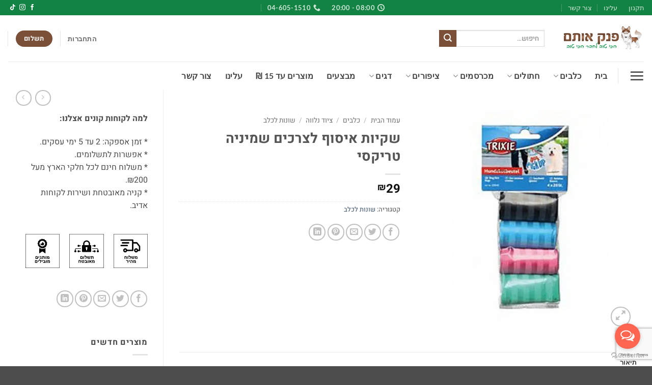

--- FILE ---
content_type: text/html; charset=UTF-8
request_url: https://panek-otam.co.il/product/%D7%A9%D7%A7%D7%99%D7%95%D7%AA-%D7%90%D7%99%D7%A1%D7%95%D7%A3-%D7%9C%D7%A6%D7%A8%D7%9B%D7%99%D7%9D-%D7%A9%D7%9E%D7%99%D7%A0%D7%99%D7%94-%D7%98%D7%A8%D7%99%D7%A7%D7%A1%D7%99/
body_size: 58058
content:
<!DOCTYPE html>
<html dir="rtl" lang="he-IL" class="loading-site no-js">
<head>
	<meta charset="UTF-8" />
	<link rel="profile" href="http://gmpg.org/xfn/11" />
	<link rel="pingback" href="https://panek-otam.co.il/xmlrpc.php" />

	<script data-cfasync="false" data-no-defer="1" data-no-minify="1" data-no-optimize="1">var ewww_webp_supported=!1;function check_webp_feature(A,e){var w;e=void 0!==e?e:function(){},ewww_webp_supported?e(ewww_webp_supported):((w=new Image).onload=function(){ewww_webp_supported=0<w.width&&0<w.height,e&&e(ewww_webp_supported)},w.onerror=function(){e&&e(!1)},w.src="data:image/webp;base64,"+{alpha:"UklGRkoAAABXRUJQVlA4WAoAAAAQAAAAAAAAAAAAQUxQSAwAAAARBxAR/Q9ERP8DAABWUDggGAAAABQBAJ0BKgEAAQAAAP4AAA3AAP7mtQAAAA=="}[A])}check_webp_feature("alpha");</script><script data-cfasync="false" data-no-defer="1" data-no-minify="1" data-no-optimize="1">var Arrive=function(c,w){"use strict";if(c.MutationObserver&&"undefined"!=typeof HTMLElement){var r,a=0,u=(r=HTMLElement.prototype.matches||HTMLElement.prototype.webkitMatchesSelector||HTMLElement.prototype.mozMatchesSelector||HTMLElement.prototype.msMatchesSelector,{matchesSelector:function(e,t){return e instanceof HTMLElement&&r.call(e,t)},addMethod:function(e,t,r){var a=e[t];e[t]=function(){return r.length==arguments.length?r.apply(this,arguments):"function"==typeof a?a.apply(this,arguments):void 0}},callCallbacks:function(e,t){t&&t.options.onceOnly&&1==t.firedElems.length&&(e=[e[0]]);for(var r,a=0;r=e[a];a++)r&&r.callback&&r.callback.call(r.elem,r.elem);t&&t.options.onceOnly&&1==t.firedElems.length&&t.me.unbindEventWithSelectorAndCallback.call(t.target,t.selector,t.callback)},checkChildNodesRecursively:function(e,t,r,a){for(var i,n=0;i=e[n];n++)r(i,t,a)&&a.push({callback:t.callback,elem:i}),0<i.childNodes.length&&u.checkChildNodesRecursively(i.childNodes,t,r,a)},mergeArrays:function(e,t){var r,a={};for(r in e)e.hasOwnProperty(r)&&(a[r]=e[r]);for(r in t)t.hasOwnProperty(r)&&(a[r]=t[r]);return a},toElementsArray:function(e){return e=void 0!==e&&("number"!=typeof e.length||e===c)?[e]:e}}),e=(l.prototype.addEvent=function(e,t,r,a){a={target:e,selector:t,options:r,callback:a,firedElems:[]};return this._beforeAdding&&this._beforeAdding(a),this._eventsBucket.push(a),a},l.prototype.removeEvent=function(e){for(var t,r=this._eventsBucket.length-1;t=this._eventsBucket[r];r--)e(t)&&(this._beforeRemoving&&this._beforeRemoving(t),(t=this._eventsBucket.splice(r,1))&&t.length&&(t[0].callback=null))},l.prototype.beforeAdding=function(e){this._beforeAdding=e},l.prototype.beforeRemoving=function(e){this._beforeRemoving=e},l),t=function(i,n){var o=new e,l=this,s={fireOnAttributesModification:!1};return o.beforeAdding(function(t){var e=t.target;e!==c.document&&e!==c||(e=document.getElementsByTagName("html")[0]);var r=new MutationObserver(function(e){n.call(this,e,t)}),a=i(t.options);r.observe(e,a),t.observer=r,t.me=l}),o.beforeRemoving(function(e){e.observer.disconnect()}),this.bindEvent=function(e,t,r){t=u.mergeArrays(s,t);for(var a=u.toElementsArray(this),i=0;i<a.length;i++)o.addEvent(a[i],e,t,r)},this.unbindEvent=function(){var r=u.toElementsArray(this);o.removeEvent(function(e){for(var t=0;t<r.length;t++)if(this===w||e.target===r[t])return!0;return!1})},this.unbindEventWithSelectorOrCallback=function(r){var a=u.toElementsArray(this),i=r,e="function"==typeof r?function(e){for(var t=0;t<a.length;t++)if((this===w||e.target===a[t])&&e.callback===i)return!0;return!1}:function(e){for(var t=0;t<a.length;t++)if((this===w||e.target===a[t])&&e.selector===r)return!0;return!1};o.removeEvent(e)},this.unbindEventWithSelectorAndCallback=function(r,a){var i=u.toElementsArray(this);o.removeEvent(function(e){for(var t=0;t<i.length;t++)if((this===w||e.target===i[t])&&e.selector===r&&e.callback===a)return!0;return!1})},this},i=new function(){var s={fireOnAttributesModification:!1,onceOnly:!1,existing:!1};function n(e,t,r){return!(!u.matchesSelector(e,t.selector)||(e._id===w&&(e._id=a++),-1!=t.firedElems.indexOf(e._id)))&&(t.firedElems.push(e._id),!0)}var c=(i=new t(function(e){var t={attributes:!1,childList:!0,subtree:!0};return e.fireOnAttributesModification&&(t.attributes=!0),t},function(e,i){e.forEach(function(e){var t=e.addedNodes,r=e.target,a=[];null!==t&&0<t.length?u.checkChildNodesRecursively(t,i,n,a):"attributes"===e.type&&n(r,i)&&a.push({callback:i.callback,elem:r}),u.callCallbacks(a,i)})})).bindEvent;return i.bindEvent=function(e,t,r){t=void 0===r?(r=t,s):u.mergeArrays(s,t);var a=u.toElementsArray(this);if(t.existing){for(var i=[],n=0;n<a.length;n++)for(var o=a[n].querySelectorAll(e),l=0;l<o.length;l++)i.push({callback:r,elem:o[l]});if(t.onceOnly&&i.length)return r.call(i[0].elem,i[0].elem);setTimeout(u.callCallbacks,1,i)}c.call(this,e,t,r)},i},o=new function(){var a={};function i(e,t){return u.matchesSelector(e,t.selector)}var n=(o=new t(function(){return{childList:!0,subtree:!0}},function(e,r){e.forEach(function(e){var t=e.removedNodes,e=[];null!==t&&0<t.length&&u.checkChildNodesRecursively(t,r,i,e),u.callCallbacks(e,r)})})).bindEvent;return o.bindEvent=function(e,t,r){t=void 0===r?(r=t,a):u.mergeArrays(a,t),n.call(this,e,t,r)},o};d(HTMLElement.prototype),d(NodeList.prototype),d(HTMLCollection.prototype),d(HTMLDocument.prototype),d(Window.prototype);var n={};return s(i,n,"unbindAllArrive"),s(o,n,"unbindAllLeave"),n}function l(){this._eventsBucket=[],this._beforeAdding=null,this._beforeRemoving=null}function s(e,t,r){u.addMethod(t,r,e.unbindEvent),u.addMethod(t,r,e.unbindEventWithSelectorOrCallback),u.addMethod(t,r,e.unbindEventWithSelectorAndCallback)}function d(e){e.arrive=i.bindEvent,s(i,e,"unbindArrive"),e.leave=o.bindEvent,s(o,e,"unbindLeave")}}(window,void 0),ewww_webp_supported=!1;function check_webp_feature(e,t){var r;ewww_webp_supported?t(ewww_webp_supported):((r=new Image).onload=function(){ewww_webp_supported=0<r.width&&0<r.height,t(ewww_webp_supported)},r.onerror=function(){t(!1)},r.src="data:image/webp;base64,"+{alpha:"UklGRkoAAABXRUJQVlA4WAoAAAAQAAAAAAAAAAAAQUxQSAwAAAARBxAR/Q9ERP8DAABWUDggGAAAABQBAJ0BKgEAAQAAAP4AAA3AAP7mtQAAAA==",animation:"UklGRlIAAABXRUJQVlA4WAoAAAASAAAAAAAAAAAAQU5JTQYAAAD/////AABBTk1GJgAAAAAAAAAAAAAAAAAAAGQAAABWUDhMDQAAAC8AAAAQBxAREYiI/gcA"}[e])}function ewwwLoadImages(e){if(e){for(var t=document.querySelectorAll(".batch-image img, .image-wrapper a, .ngg-pro-masonry-item a, .ngg-galleria-offscreen-seo-wrapper a"),r=0,a=t.length;r<a;r++)ewwwAttr(t[r],"data-src",t[r].getAttribute("data-webp")),ewwwAttr(t[r],"data-thumbnail",t[r].getAttribute("data-webp-thumbnail"));for(var i=document.querySelectorAll("div.woocommerce-product-gallery__image"),r=0,a=i.length;r<a;r++)ewwwAttr(i[r],"data-thumb",i[r].getAttribute("data-webp-thumb"))}for(var n=document.querySelectorAll("video"),r=0,a=n.length;r<a;r++)ewwwAttr(n[r],"poster",e?n[r].getAttribute("data-poster-webp"):n[r].getAttribute("data-poster-image"));for(var o,l=document.querySelectorAll("img.ewww_webp_lazy_load"),r=0,a=l.length;r<a;r++)e&&(ewwwAttr(l[r],"data-lazy-srcset",l[r].getAttribute("data-lazy-srcset-webp")),ewwwAttr(l[r],"data-srcset",l[r].getAttribute("data-srcset-webp")),ewwwAttr(l[r],"data-lazy-src",l[r].getAttribute("data-lazy-src-webp")),ewwwAttr(l[r],"data-src",l[r].getAttribute("data-src-webp")),ewwwAttr(l[r],"data-orig-file",l[r].getAttribute("data-webp-orig-file")),ewwwAttr(l[r],"data-medium-file",l[r].getAttribute("data-webp-medium-file")),ewwwAttr(l[r],"data-large-file",l[r].getAttribute("data-webp-large-file")),null!=(o=l[r].getAttribute("srcset"))&&!1!==o&&o.includes("R0lGOD")&&ewwwAttr(l[r],"src",l[r].getAttribute("data-lazy-src-webp"))),l[r].className=l[r].className.replace(/\bewww_webp_lazy_load\b/,"");for(var s=document.querySelectorAll(".ewww_webp"),r=0,a=s.length;r<a;r++)e?(ewwwAttr(s[r],"srcset",s[r].getAttribute("data-srcset-webp")),ewwwAttr(s[r],"src",s[r].getAttribute("data-src-webp")),ewwwAttr(s[r],"data-orig-file",s[r].getAttribute("data-webp-orig-file")),ewwwAttr(s[r],"data-medium-file",s[r].getAttribute("data-webp-medium-file")),ewwwAttr(s[r],"data-large-file",s[r].getAttribute("data-webp-large-file")),ewwwAttr(s[r],"data-large_image",s[r].getAttribute("data-webp-large_image")),ewwwAttr(s[r],"data-src",s[r].getAttribute("data-webp-src"))):(ewwwAttr(s[r],"srcset",s[r].getAttribute("data-srcset-img")),ewwwAttr(s[r],"src",s[r].getAttribute("data-src-img"))),s[r].className=s[r].className.replace(/\bewww_webp\b/,"ewww_webp_loaded");window.jQuery&&jQuery.fn.isotope&&jQuery.fn.imagesLoaded&&(jQuery(".fusion-posts-container-infinite").imagesLoaded(function(){jQuery(".fusion-posts-container-infinite").hasClass("isotope")&&jQuery(".fusion-posts-container-infinite").isotope()}),jQuery(".fusion-portfolio:not(.fusion-recent-works) .fusion-portfolio-wrapper").imagesLoaded(function(){jQuery(".fusion-portfolio:not(.fusion-recent-works) .fusion-portfolio-wrapper").isotope()}))}function ewwwWebPInit(e){ewwwLoadImages(e),ewwwNggLoadGalleries(e),document.arrive(".ewww_webp",function(){ewwwLoadImages(e)}),document.arrive(".ewww_webp_lazy_load",function(){ewwwLoadImages(e)}),document.arrive("videos",function(){ewwwLoadImages(e)}),"loading"==document.readyState?document.addEventListener("DOMContentLoaded",ewwwJSONParserInit):("undefined"!=typeof galleries&&ewwwNggParseGalleries(e),ewwwWooParseVariations(e))}function ewwwAttr(e,t,r){null!=r&&!1!==r&&e.setAttribute(t,r)}function ewwwJSONParserInit(){"undefined"!=typeof galleries&&check_webp_feature("alpha",ewwwNggParseGalleries),check_webp_feature("alpha",ewwwWooParseVariations)}function ewwwWooParseVariations(e){if(e)for(var t=document.querySelectorAll("form.variations_form"),r=0,a=t.length;r<a;r++){var i=t[r].getAttribute("data-product_variations"),n=!1;try{for(var o in i=JSON.parse(i))void 0!==i[o]&&void 0!==i[o].image&&(void 0!==i[o].image.src_webp&&(i[o].image.src=i[o].image.src_webp,n=!0),void 0!==i[o].image.srcset_webp&&(i[o].image.srcset=i[o].image.srcset_webp,n=!0),void 0!==i[o].image.full_src_webp&&(i[o].image.full_src=i[o].image.full_src_webp,n=!0),void 0!==i[o].image.gallery_thumbnail_src_webp&&(i[o].image.gallery_thumbnail_src=i[o].image.gallery_thumbnail_src_webp,n=!0),void 0!==i[o].image.thumb_src_webp&&(i[o].image.thumb_src=i[o].image.thumb_src_webp,n=!0));n&&ewwwAttr(t[r],"data-product_variations",JSON.stringify(i))}catch(e){}}}function ewwwNggParseGalleries(e){if(e)for(var t in galleries){var r=galleries[t];galleries[t].images_list=ewwwNggParseImageList(r.images_list)}}function ewwwNggLoadGalleries(e){e&&document.addEventListener("ngg.galleria.themeadded",function(e,t){window.ngg_galleria._create_backup=window.ngg_galleria.create,window.ngg_galleria.create=function(e,t){var r=$(e).data("id");return galleries["gallery_"+r].images_list=ewwwNggParseImageList(galleries["gallery_"+r].images_list),window.ngg_galleria._create_backup(e,t)}})}function ewwwNggParseImageList(e){for(var t in e){var r=e[t];if(void 0!==r["image-webp"]&&(e[t].image=r["image-webp"],delete e[t]["image-webp"]),void 0!==r["thumb-webp"]&&(e[t].thumb=r["thumb-webp"],delete e[t]["thumb-webp"]),void 0!==r.full_image_webp&&(e[t].full_image=r.full_image_webp,delete e[t].full_image_webp),void 0!==r.srcsets)for(var a in r.srcsets)nggSrcset=r.srcsets[a],void 0!==r.srcsets[a+"-webp"]&&(e[t].srcsets[a]=r.srcsets[a+"-webp"],delete e[t].srcsets[a+"-webp"]);if(void 0!==r.full_srcsets)for(var i in r.full_srcsets)nggFSrcset=r.full_srcsets[i],void 0!==r.full_srcsets[i+"-webp"]&&(e[t].full_srcsets[i]=r.full_srcsets[i+"-webp"],delete e[t].full_srcsets[i+"-webp"])}return e}check_webp_feature("alpha",ewwwWebPInit);</script><script>(function(html){html.className = html.className.replace(/\bno-js\b/,'js')})(document.documentElement);</script>
<meta name='robots' content='index, follow, max-image-preview:large, max-snippet:-1, max-video-preview:-1' />
	<style>img:is([sizes="auto" i], [sizes^="auto," i]) { contain-intrinsic-size: 3000px 1500px }</style>
	<meta name="viewport" content="width=device-width, initial-scale=1" /><!-- Google tag (gtag.js) consent mode dataLayer added by Site Kit -->
<script type="text/partytown" id="google_gtagjs-js-consent-mode-data-layer">
/* <![CDATA[ */
window.dataLayer = window.dataLayer || [];function gtag(){dataLayer.push(arguments);}
gtag('consent', 'default', {"ad_personalization":"denied","ad_storage":"denied","ad_user_data":"denied","analytics_storage":"denied","functionality_storage":"denied","security_storage":"denied","personalization_storage":"denied","region":["AT","BE","BG","CH","CY","CZ","DE","DK","EE","ES","FI","FR","GB","GR","HR","HU","IE","IS","IT","LI","LT","LU","LV","MT","NL","NO","PL","PT","RO","SE","SI","SK"],"wait_for_update":500});
window._googlesitekitConsentCategoryMap = {"statistics":["analytics_storage"],"marketing":["ad_storage","ad_user_data","ad_personalization"],"functional":["functionality_storage","security_storage"],"preferences":["personalization_storage"]};
window._googlesitekitConsents = {"ad_personalization":"denied","ad_storage":"denied","ad_user_data":"denied","analytics_storage":"denied","functionality_storage":"denied","security_storage":"denied","personalization_storage":"denied","region":["AT","BE","BG","CH","CY","CZ","DE","DK","EE","ES","FI","FR","GB","GR","HR","HU","IE","IS","IT","LI","LT","LU","LV","MT","NL","NO","PL","PT","RO","SE","SI","SK"],"wait_for_update":500};
/* ]]> */
</script>
<!-- End Google tag (gtag.js) consent mode dataLayer added by Site Kit -->

	<!-- This site is optimized with the Yoast SEO plugin v26.6 - https://yoast.com/wordpress/plugins/seo/ -->
	<title>שקיות איסוף לצרכים שמיניה טריקסי - פנק אותם</title>
	<meta name="description" content="טריקסי TRIXIE שקיות איסוף צבעוניות לצרכים טריקסי.כמות 8 בחבילה" />
	<link rel="canonical" href="https://panek-otam.co.il/product/שקיות-איסוף-לצרכים-שמיניה-טריקסי/" />
	<meta property="og:locale" content="he_IL" />
	<meta property="og:type" content="article" />
	<meta property="og:title" content="שקיות איסוף לצרכים שמיניה טריקסי - פנק אותם" />
	<meta property="og:description" content="טריקסי TRIXIE שקיות איסוף צבעוניות לצרכים טריקסי.כמות 8 בחבילה" />
	<meta property="og:url" content="https://panek-otam.co.il/product/שקיות-איסוף-לצרכים-שמיניה-טריקסי/" />
	<meta property="og:site_name" content="פנק אותם" />
	<meta property="article:modified_time" content="2022-02-09T06:37:31+00:00" />
	<meta property="og:image" content="https://panek-otam.co.il/wp-content/uploads/2022/02/שקיות-איסוף-טרקסי.jpg" />
	<meta property="og:image:width" content="458" />
	<meta property="og:image:height" content="458" />
	<meta property="og:image:type" content="image/jpeg" />
	<meta name="twitter:card" content="summary_large_image" />
	<script type="application/ld+json" class="yoast-schema-graph">{"@context":"https://schema.org","@graph":[{"@type":"WebPage","@id":"https://panek-otam.co.il/product/%d7%a9%d7%a7%d7%99%d7%95%d7%aa-%d7%90%d7%99%d7%a1%d7%95%d7%a3-%d7%9c%d7%a6%d7%a8%d7%9b%d7%99%d7%9d-%d7%a9%d7%9e%d7%99%d7%a0%d7%99%d7%94-%d7%98%d7%a8%d7%99%d7%a7%d7%a1%d7%99/","url":"https://panek-otam.co.il/product/%d7%a9%d7%a7%d7%99%d7%95%d7%aa-%d7%90%d7%99%d7%a1%d7%95%d7%a3-%d7%9c%d7%a6%d7%a8%d7%9b%d7%99%d7%9d-%d7%a9%d7%9e%d7%99%d7%a0%d7%99%d7%94-%d7%98%d7%a8%d7%99%d7%a7%d7%a1%d7%99/","name":"שקיות איסוף לצרכים שמיניה טריקסי - פנק אותם","isPartOf":{"@id":"https://panek-otam.co.il/#website"},"primaryImageOfPage":{"@id":"https://panek-otam.co.il/product/%d7%a9%d7%a7%d7%99%d7%95%d7%aa-%d7%90%d7%99%d7%a1%d7%95%d7%a3-%d7%9c%d7%a6%d7%a8%d7%9b%d7%99%d7%9d-%d7%a9%d7%9e%d7%99%d7%a0%d7%99%d7%94-%d7%98%d7%a8%d7%99%d7%a7%d7%a1%d7%99/#primaryimage"},"image":{"@id":"https://panek-otam.co.il/product/%d7%a9%d7%a7%d7%99%d7%95%d7%aa-%d7%90%d7%99%d7%a1%d7%95%d7%a3-%d7%9c%d7%a6%d7%a8%d7%9b%d7%99%d7%9d-%d7%a9%d7%9e%d7%99%d7%a0%d7%99%d7%94-%d7%98%d7%a8%d7%99%d7%a7%d7%a1%d7%99/#primaryimage"},"thumbnailUrl":"https://panek-otam.co.il/wp-content/uploads/2022/02/שקיות-איסוף-טרקסי.jpg","datePublished":"2022-02-07T15:28:42+00:00","dateModified":"2022-02-09T06:37:31+00:00","description":"טריקסי TRIXIE שקיות איסוף צבעוניות לצרכים טריקסי.כמות 8 בחבילה","breadcrumb":{"@id":"https://panek-otam.co.il/product/%d7%a9%d7%a7%d7%99%d7%95%d7%aa-%d7%90%d7%99%d7%a1%d7%95%d7%a3-%d7%9c%d7%a6%d7%a8%d7%9b%d7%99%d7%9d-%d7%a9%d7%9e%d7%99%d7%a0%d7%99%d7%94-%d7%98%d7%a8%d7%99%d7%a7%d7%a1%d7%99/#breadcrumb"},"inLanguage":"he-IL","potentialAction":[{"@type":"ReadAction","target":["https://panek-otam.co.il/product/%d7%a9%d7%a7%d7%99%d7%95%d7%aa-%d7%90%d7%99%d7%a1%d7%95%d7%a3-%d7%9c%d7%a6%d7%a8%d7%9b%d7%99%d7%9d-%d7%a9%d7%9e%d7%99%d7%a0%d7%99%d7%94-%d7%98%d7%a8%d7%99%d7%a7%d7%a1%d7%99/"]}]},{"@type":"ImageObject","inLanguage":"he-IL","@id":"https://panek-otam.co.il/product/%d7%a9%d7%a7%d7%99%d7%95%d7%aa-%d7%90%d7%99%d7%a1%d7%95%d7%a3-%d7%9c%d7%a6%d7%a8%d7%9b%d7%99%d7%9d-%d7%a9%d7%9e%d7%99%d7%a0%d7%99%d7%94-%d7%98%d7%a8%d7%99%d7%a7%d7%a1%d7%99/#primaryimage","url":"https://panek-otam.co.il/wp-content/uploads/2022/02/שקיות-איסוף-טרקסי.jpg","contentUrl":"https://panek-otam.co.il/wp-content/uploads/2022/02/שקיות-איסוף-טרקסי.jpg","width":458,"height":458},{"@type":"BreadcrumbList","@id":"https://panek-otam.co.il/product/%d7%a9%d7%a7%d7%99%d7%95%d7%aa-%d7%90%d7%99%d7%a1%d7%95%d7%a3-%d7%9c%d7%a6%d7%a8%d7%9b%d7%99%d7%9d-%d7%a9%d7%9e%d7%99%d7%a0%d7%99%d7%94-%d7%98%d7%a8%d7%99%d7%a7%d7%a1%d7%99/#breadcrumb","itemListElement":[{"@type":"ListItem","position":1,"name":"דף הבית","item":"https://panek-otam.co.il/"},{"@type":"ListItem","position":2,"name":"חנות","item":"https://panek-otam.co.il/shop/"},{"@type":"ListItem","position":3,"name":"שקיות איסוף לצרכים שמיניה טריקסי"}]},{"@type":"WebSite","@id":"https://panek-otam.co.il/#website","url":"https://panek-otam.co.il/","name":"פנק אותם","description":"פנק אותם","potentialAction":[{"@type":"SearchAction","target":{"@type":"EntryPoint","urlTemplate":"https://panek-otam.co.il/?s={search_term_string}"},"query-input":{"@type":"PropertyValueSpecification","valueRequired":true,"valueName":"search_term_string"}}],"inLanguage":"he-IL"}]}</script>
	<!-- / Yoast SEO plugin. -->


<link rel='dns-prefetch' href='//capi-automation.s3.us-east-2.amazonaws.com' />
<link rel='dns-prefetch' href='//www.googletagmanager.com' />
<link rel='prefetch' href='https://panek-otam.co.il/wp-content/themes/flatsome/assets/js/flatsome.js?ver=22889b626eb7ec03b5a4' />
<link rel='prefetch' href='https://panek-otam.co.il/wp-content/themes/flatsome/assets/js/chunk.slider.js?ver=3.20.1' />
<link rel='prefetch' href='https://panek-otam.co.il/wp-content/themes/flatsome/assets/js/chunk.popups.js?ver=3.20.1' />
<link rel='prefetch' href='https://panek-otam.co.il/wp-content/themes/flatsome/assets/js/chunk.tooltips.js?ver=3.20.1' />
<link rel='prefetch' href='https://panek-otam.co.il/wp-content/themes/flatsome/assets/js/woocommerce.js?ver=1c9be63d628ff7c3ff4c' />
<link rel="alternate" type="application/rss+xml" title="פנק אותם &laquo; פיד‏" href="https://panek-otam.co.il/feed/" />
<link rel="alternate" type="application/rss+xml" title="פנק אותם &laquo; פיד תגובות‏" href="https://panek-otam.co.il/comments/feed/" />
<link data-minify="1" rel='stylesheet' id='wdp_cart-summary-css' href='https://panek-otam.co.il/wp-content/cache/min/1/wp-content/plugins/advanced-dynamic-pricing-for-woocommerce/BaseVersion/assets/css/cart-summary.css?ver=1760284517' type='text/css' media='all' />
<link data-minify="1" rel='stylesheet' id='font-awesome-css' href='https://panek-otam.co.il/wp-content/cache/min/1/wp-content/plugins/yith-woocommerce-dynamic-pricing-and-discounts-premium/plugin-fw/assets/fonts/font-awesome/font-awesome.min.css?ver=1760284517' type='text/css' media='all' />
<style id='font-awesome-inline-css' type='text/css'>
[data-font="FontAwesome"]:before {font-family: 'FontAwesome' !important;content: attr(data-icon) !important;speak: none !important;font-weight: normal !important;font-variant: normal !important;text-transform: none !important;line-height: 1 !important;font-style: normal !important;-webkit-font-smoothing: antialiased !important;-moz-osx-font-smoothing: grayscale !important;}
</style>
<link data-minify="1" rel='stylesheet' id='berocket_products_label_style-css' href='https://panek-otam.co.il/wp-content/cache/min/1/wp-content/plugins/advanced-product-labels-for-woocommerce/css/frontend.css?ver=1760284517' type='text/css' media='all' />
<style id='berocket_products_label_style-inline-css' type='text/css'>

        .berocket_better_labels:before,
        .berocket_better_labels:after {
            clear: both;
            content: " ";
            display: block;
        }
        .berocket_better_labels.berocket_better_labels_image {
            position: absolute!important;
            top: 0px!important;
            bottom: 0px!important;
            left: 0px!important;
            right: 0px!important;
            pointer-events: none;
        }
        .berocket_better_labels.berocket_better_labels_image * {
            pointer-events: none;
        }
        .berocket_better_labels.berocket_better_labels_image img,
        .berocket_better_labels.berocket_better_labels_image .fa,
        .berocket_better_labels.berocket_better_labels_image .berocket_color_label,
        .berocket_better_labels.berocket_better_labels_image .berocket_image_background,
        .berocket_better_labels .berocket_better_labels_line .br_alabel,
        .berocket_better_labels .berocket_better_labels_line .br_alabel span {
            pointer-events: all;
        }
        .berocket_better_labels .berocket_color_label,
        .br_alabel .berocket_color_label {
            width: 100%;
            height: 100%;
            display: block;
        }
        .berocket_better_labels .berocket_better_labels_position_left {
            text-align:left;
            float: left;
            clear: left;
        }
        .berocket_better_labels .berocket_better_labels_position_center {
            text-align:center;
        }
        .berocket_better_labels .berocket_better_labels_position_right {
            text-align:right;
            float: right;
            clear: right;
        }
        .berocket_better_labels.berocket_better_labels_label {
            clear: both
        }
        .berocket_better_labels .berocket_better_labels_line {
            line-height: 1px;
        }
        .berocket_better_labels.berocket_better_labels_label .berocket_better_labels_line {
            clear: none;
        }
        .berocket_better_labels .berocket_better_labels_position_left .berocket_better_labels_line {
            clear: left;
        }
        .berocket_better_labels .berocket_better_labels_position_right .berocket_better_labels_line {
            clear: right;
        }
        .berocket_better_labels .berocket_better_labels_line .br_alabel {
            display: inline-block;
            position: relative;
            top: 0!important;
            left: 0!important;
            right: 0!important;
            line-height: 1px;
        }.berocket_better_labels .berocket_better_labels_position {
                display: flex;
                flex-direction: column;
            }
            .berocket_better_labels .berocket_better_labels_position.berocket_better_labels_position_left {
                align-items: start;
            }
            .berocket_better_labels .berocket_better_labels_position.berocket_better_labels_position_right {
                align-items: end;
            }
            .rtl .berocket_better_labels .berocket_better_labels_position.berocket_better_labels_position_left {
                align-items: end;
            }
            .rtl .berocket_better_labels .berocket_better_labels_position.berocket_better_labels_position_right {
                align-items: start;
            }
            .berocket_better_labels .berocket_better_labels_position.berocket_better_labels_position_center {
                align-items: center;
            }
            .berocket_better_labels .berocket_better_labels_position .berocket_better_labels_inline {
                display: flex;
                align-items: start;
            }
</style>
<link data-minify="1" rel='stylesheet' id='dashicons-css' href='https://panek-otam.co.il/wp-content/cache/min/1/wp-includes/css/dashicons.min.css?ver=1760284517' type='text/css' media='all' />
<style id='dashicons-inline-css' type='text/css'>
[data-font="Dashicons"]:before {font-family: 'Dashicons' !important;content: attr(data-icon) !important;speak: none !important;font-weight: normal !important;font-variant: normal !important;text-transform: none !important;line-height: 1 !important;font-style: normal !important;-webkit-font-smoothing: antialiased !important;-moz-osx-font-smoothing: grayscale !important;}
</style>
<link data-minify="1" rel='stylesheet' id='menu-icon-font-awesome-css' href='https://panek-otam.co.il/wp-content/cache/min/1/wp-content/plugins/menu-icons/css/fontawesome/css/all.min.css?ver=1760284517' type='text/css' media='all' />
<link rel='stylesheet' id='menu-icons-extra-css' href='https://panek-otam.co.il/wp-content/plugins/menu-icons/css/extra.min.css?ver=0.13.20' type='text/css' media='all' />
<link rel='stylesheet' id='wp-components-rtl-css' href='https://panek-otam.co.il/wp-includes/css/dist/components/style-rtl.min.css?ver=6.8.3' type='text/css' media='all' />
<link rel='stylesheet' id='wp-preferences-css' href='https://panek-otam.co.il/wp-includes/css/dist/preferences/style.min.css?ver=6.8.3' type='text/css' media='all' />
<link rel='stylesheet' id='wp-block-editor-rtl-css' href='https://panek-otam.co.il/wp-includes/css/dist/block-editor/style-rtl.min.css?ver=6.8.3' type='text/css' media='all' />
<link data-minify="1" rel='stylesheet' id='popup-maker-block-library-style-css' href='https://panek-otam.co.il/wp-content/cache/min/1/wp-content/plugins/popup-maker/dist/packages/block-library-style-rtl.css?ver=1760284851' type='text/css' media='all' />
<style id='plvt-view-transitions-inline-css' type='text/css'>
@view-transition { navigation: auto; }
@media (prefers-reduced-motion: no-preference) {::view-transition-group(*) { animation-duration: 0.4s; }}
</style>
<link data-minify="1" rel='stylesheet' id='follow-up-emails-css' href='https://panek-otam.co.il/wp-content/cache/min/1/wp-content/plugins/woocommerce-follow-up-emails/templates/followups.css?ver=1760284517' type='text/css' media='all' />
<link rel='stylesheet' id='photoswipe-css' href='https://panek-otam.co.il/wp-content/plugins/woocommerce/assets/css/photoswipe/photoswipe.min.css?ver=10.4.3' type='text/css' media='all' />
<link rel='stylesheet' id='photoswipe-default-skin-css' href='https://panek-otam.co.il/wp-content/plugins/woocommerce/assets/css/photoswipe/default-skin/default-skin.min.css?ver=10.4.3' type='text/css' media='all' />
<style id='woocommerce-inline-inline-css' type='text/css'>
.woocommerce form .form-row .required { visibility: visible; }
</style>
<link data-minify="1" rel='stylesheet' id='wc-upsells-popup-css' href='https://panek-otam.co.il/wp-content/cache/min/1/wp-content/plugins/woocommerce-upsells-popup/assets/css/frontend/wc-upsells-popup.css?ver=1760284517' type='text/css' media='all' />
<link data-minify="1" rel='stylesheet' id='flexible-shipping-free-shipping-css' href='https://panek-otam.co.il/wp-content/cache/min/1/wp-content/plugins/flexible-shipping/assets/dist/css/free-shipping.css?ver=1760284517' type='text/css' media='all' />
<link data-minify="1" rel='stylesheet' id='flatsome-swatches-frontend-rtl-css' href='https://panek-otam.co.il/wp-content/cache/min/1/wp-content/themes/flatsome/assets/css/extensions/flatsome-swatches-frontend-rtl.css?ver=1760284517' type='text/css' media='all' />
<link rel='stylesheet' id='ywdpd_owl-css' href='https://panek-otam.co.il/wp-content/plugins/yith-woocommerce-dynamic-pricing-and-discounts-premium/assets/css/owl/owl.carousel.min.css?ver=4.15.0' type='text/css' media='all' />
<link data-minify="1" rel='stylesheet' id='yith_ywdpd_frontend-css' href='https://panek-otam.co.il/wp-content/cache/min/1/wp-content/plugins/yith-woocommerce-dynamic-pricing-and-discounts-premium/assets/css/frontend.css?ver=1760284517' type='text/css' media='all' />
<link data-minify="1" rel='stylesheet' id='flatsome-main-rtl-css' href='https://panek-otam.co.il/wp-content/cache/min/1/wp-content/themes/flatsome/assets/css/flatsome-rtl.css?ver=1760284517' type='text/css' media='all' />
<style id='flatsome-main-inline-css' type='text/css'>
@font-face {
				font-family: "fl-icons";
				font-display: block;
				src: url(https://panek-otam.co.il/wp-content/themes/flatsome/assets/css/icons/fl-icons.eot?v=3.20.1);
				src:
					url(https://panek-otam.co.il/wp-content/themes/flatsome/assets/css/icons/fl-icons.eot#iefix?v=3.20.1) format("embedded-opentype"),
					url(https://panek-otam.co.il/wp-content/themes/flatsome/assets/css/icons/fl-icons.woff2?v=3.20.1) format("woff2"),
					url(https://panek-otam.co.il/wp-content/themes/flatsome/assets/css/icons/fl-icons.ttf?v=3.20.1) format("truetype"),
					url(https://panek-otam.co.il/wp-content/themes/flatsome/assets/css/icons/fl-icons.woff?v=3.20.1) format("woff"),
					url(https://panek-otam.co.il/wp-content/themes/flatsome/assets/css/icons/fl-icons.svg?v=3.20.1#fl-icons) format("svg");
			}
</style>
<link data-minify="1" rel='stylesheet' id='flatsome-shop-rtl-css' href='https://panek-otam.co.il/wp-content/cache/min/1/wp-content/themes/flatsome/assets/css/flatsome-shop-rtl.css?ver=1760284517' type='text/css' media='all' />
<link data-minify="1" rel='stylesheet' id='wdp_pricing-table-css' href='https://panek-otam.co.il/wp-content/cache/min/1/wp-content/plugins/advanced-dynamic-pricing-for-woocommerce/BaseVersion/assets/css/pricing-table.css?ver=1760284517' type='text/css' media='all' />
<link data-minify="1" rel='stylesheet' id='wdp_deals-table-css' href='https://panek-otam.co.il/wp-content/cache/min/1/wp-content/plugins/advanced-dynamic-pricing-for-woocommerce/BaseVersion/assets/css/deals-table.css?ver=1760284517' type='text/css' media='all' />
<script type="text/template" id="tmpl-variation-template">
	<div class="woocommerce-variation-description">{{{ data.variation.variation_description }}}</div>
	<div class="woocommerce-variation-price">{{{ data.variation.price_html }}}</div>
	<div class="woocommerce-variation-availability">{{{ data.variation.availability_html }}}</div>
</script>
<script type="text/template" id="tmpl-unavailable-variation-template">
	<p role="alert">מוצר זה אינו זמין כרגע. נא לבחור שילוב אחר.</p>
</script>
<script type="text/javascript" id="web-worker-offloading-js-before">
/* <![CDATA[ */
window.partytown = {...(window.partytown || {}), ...{"lib":"\/wp-content\/plugins\/web-worker-offloading\/build\/","globalFns":["gtag","wp_has_consent","gtag"],"forward":["dataLayer.push","gtag","dataLayer.push","gtag"],"mainWindowAccessors":["_googlesitekitConsentCategoryMap","_googlesitekitConsents","wp_consent_type","wp_fallback_consent_type","wp_has_consent","waitfor_consent_hook"]}};
/* ]]> */
</script>
<script type="text/javascript" id="web-worker-offloading-js-after">
/* <![CDATA[ */
/* Partytown 0.10.2-dev1727590485751 - MIT builder.io */
const t={preserveBehavior:!1},e=e=>{if("string"==typeof e)return[e,t];const[n,r=t]=e;return[n,{...t,...r}]},n=Object.freeze((()=>{const t=new Set;let e=[];do{Object.getOwnPropertyNames(e).forEach((n=>{"function"==typeof e[n]&&t.add(n)}))}while((e=Object.getPrototypeOf(e))!==Object.prototype);return Array.from(t)})());!function(t,r,o,i,a,s,c,d,l,p,u=t,f){function h(){f||(f=1,"/"==(c=(s.lib||"/~partytown/")+(s.debug?"debug/":""))[0]&&(l=r.querySelectorAll('script[type="text/partytown"]'),i!=t?i.dispatchEvent(new CustomEvent("pt1",{detail:t})):(d=setTimeout(v,999999999),r.addEventListener("pt0",w),a?y(1):o.serviceWorker?o.serviceWorker.register(c+(s.swPath||"partytown-sw.js"),{scope:c}).then((function(t){t.active?y():t.installing&&t.installing.addEventListener("statechange",(function(t){"activated"==t.target.state&&y()}))}),console.error):v())))}function y(e){p=r.createElement(e?"script":"iframe"),t._pttab=Date.now(),e||(p.style.display="block",p.style.width="0",p.style.height="0",p.style.border="0",p.style.visibility="hidden",p.setAttribute("aria-hidden",!0)),p.src=c+"partytown-"+(e?"atomics.js?v=0.10.2-dev1727590485751":"sandbox-sw.html?"+t._pttab),r.querySelector(s.sandboxParent||"body").appendChild(p)}function v(n,o){for(w(),i==t&&(s.forward||[]).map((function(n){const[r]=e(n);delete t[r.split(".")[0]]})),n=0;n<l.length;n++)(o=r.createElement("script")).innerHTML=l[n].innerHTML,o.nonce=s.nonce,r.head.appendChild(o);p&&p.parentNode.removeChild(p)}function w(){clearTimeout(d)}s=t.partytown||{},i==t&&(s.forward||[]).map((function(r){const[o,{preserveBehavior:i}]=e(r);u=t,o.split(".").map((function(e,r,o){var a;u=u[o[r]]=r+1<o.length?u[o[r]]||(a=o[r+1],n.includes(a)?[]:{}):(()=>{let e=null;if(i){const{methodOrProperty:n,thisObject:r}=((t,e)=>{let n=t;for(let t=0;t<e.length-1;t+=1)n=n[e[t]];return{thisObject:n,methodOrProperty:e.length>0?n[e[e.length-1]]:void 0}})(t,o);"function"==typeof n&&(e=(...t)=>n.apply(r,...t))}return function(){let n;return e&&(n=e(arguments)),(t._ptf=t._ptf||[]).push(o,arguments),n}})()}))})),"complete"==r.readyState?h():(t.addEventListener("DOMContentLoaded",h),t.addEventListener("load",h))}(window,document,navigator,top,window.crossOriginIsolated);
/* ]]> */
</script>
<script type="text/javascript" src="https://panek-otam.co.il/wp-includes/js/jquery/jquery.min.js?ver=3.7.1" id="jquery-core-js"></script>
<script type="text/javascript" id="plvt-view-transitions-js-after">
/* <![CDATA[ */
window.plvtInitViewTransitions=n=>{if(!window.navigation||!("CSSViewTransitionRule"in window))return void window.console.warn("View transitions not loaded as the browser is lacking support.");const t=(t,o,i)=>{const e=n.animations||{};return[...e[t].useGlobalTransitionNames?Object.entries(n.globalTransitionNames||{}).map((([n,t])=>[o.querySelector(n),t])):[],...e[t].usePostTransitionNames&&i?Object.entries(n.postTransitionNames||{}).map((([n,t])=>[i.querySelector(n),t])):[]]},o=async(n,t)=>{for(const[t,o]of n)t&&(t.style.viewTransitionName=o);await t;for(const[t]of n)t&&(t.style.viewTransitionName="")},i=()=>n.postSelector?document.querySelector(n.postSelector):null,e=t=>{if(!n.postSelector)return null;const o=(i=n.postSelector,e='a[href="'+t+'"]',i.split(",").map((n=>n.trim()+" "+e)).join(","));var i,e;const s=document.querySelector(o);return s?s.closest(n.postSelector):null};window.addEventListener("pageswap",(n=>{if(n.viewTransition){const s="default";let a;n.viewTransition.types.add(s),document.body.classList.contains("single")?a=t(s,document.body,i()):(document.body.classList.contains("home")||document.body.classList.contains("archive"))&&(a=t(s,document.body,e(n.activation.entry.url))),a&&o(a,n.viewTransition.finished)}})),window.addEventListener("pagereveal",(n=>{if(n.viewTransition){const s="default";let a;n.viewTransition.types.add(s),document.body.classList.contains("single")?a=t(s,document.body,i()):(document.body.classList.contains("home")||document.body.classList.contains("archive"))&&(a=t(s,document.body,window.navigation.activation.from?e(window.navigation.activation.from.url):null)),a&&o(a,n.viewTransition.ready)}}))};
plvtInitViewTransitions( {"postSelector":".wp-block-post.post, article.post, body.single main","globalTransitionNames":{"header":"header","main":"main"},"postTransitionNames":{".wp-block-post-title, .entry-title":"post-title",".wp-post-image":"post-thumbnail",".wp-block-post-content, .entry-content":"post-content"},"animations":{"default":{"useGlobalTransitionNames":true,"usePostTransitionNames":true}}} )
/* ]]> */
</script>
<script type="text/javascript" id="fue-account-subscriptions-js-extra">
/* <![CDATA[ */
var FUE = {"ajaxurl":"https:\/\/panek-otam.co.il\/wp-admin\/admin-ajax.php","ajax_loader":"https:\/\/panek-otam.co.il\/wp-content\/plugins\/woocommerce-follow-up-emails\/templates\/images\/ajax-loader.gif"};
/* ]]> */
</script>
<script data-minify="1" type="text/javascript" src="https://panek-otam.co.il/wp-content/cache/min/1/wp-content/plugins/woocommerce-follow-up-emails/templates/js/fue-account-subscriptions.js?ver=1760284517" id="fue-account-subscriptions-js"></script>
<script type="text/javascript" src="https://panek-otam.co.il/wp-content/plugins/woocommerce/assets/js/jquery-blockui/jquery.blockUI.min.js?ver=2.7.0-wc.10.4.3" id="wc-jquery-blockui-js" data-wp-strategy="defer"></script>
<script type="text/javascript" id="wc-add-to-cart-js-extra">
/* <![CDATA[ */
var wc_add_to_cart_params = {"ajax_url":"\/wp-admin\/admin-ajax.php","wc_ajax_url":"\/?wc-ajax=%%endpoint%%","i18n_view_cart":"\u05de\u05e2\u05d1\u05e8 \u05dc\u05e1\u05dc \u05d4\u05e7\u05e0\u05d9\u05d5\u05ea","cart_url":"https:\/\/panek-otam.co.il\/cart\/","is_cart":"","cart_redirect_after_add":"no"};
/* ]]> */
</script>
<script type="text/javascript" src="https://panek-otam.co.il/wp-content/plugins/woocommerce/assets/js/frontend/add-to-cart.min.js?ver=10.4.3" id="wc-add-to-cart-js" defer="defer" data-wp-strategy="defer"></script>
<script type="text/javascript" src="https://panek-otam.co.il/wp-content/plugins/woocommerce/assets/js/photoswipe/photoswipe.min.js?ver=4.1.1-wc.10.4.3" id="wc-photoswipe-js" defer="defer" data-wp-strategy="defer"></script>
<script type="text/javascript" src="https://panek-otam.co.il/wp-content/plugins/woocommerce/assets/js/photoswipe/photoswipe-ui-default.min.js?ver=4.1.1-wc.10.4.3" id="wc-photoswipe-ui-default-js" defer="defer" data-wp-strategy="defer"></script>
<script type="text/javascript" id="wc-single-product-js-extra">
/* <![CDATA[ */
var wc_single_product_params = {"i18n_required_rating_text":"\u05d1\u05d7\u05e8 \u05d3\u05d9\u05e8\u05d5\u05d2","i18n_rating_options":["1 \u05de\u05ea\u05d5\u05da 5 \u05db\u05d5\u05db\u05d1\u05d9\u05dd","2 \u05de\u05ea\u05d5\u05da 5 \u05db\u05d5\u05db\u05d1\u05d9\u05dd","3 \u05de\u05ea\u05d5\u05da 5 \u05db\u05d5\u05db\u05d1\u05d9\u05dd","4 \u05de\u05ea\u05d5\u05da 5 \u05db\u05d5\u05db\u05d1\u05d9\u05dd","5 \u05de\u05ea\u05d5\u05da 5 \u05db\u05d5\u05db\u05d1\u05d9\u05dd"],"i18n_product_gallery_trigger_text":"\u05dc\u05d4\u05e6\u05d9\u05d2 \u05d0\u05ea \u05d2\u05dc\u05e8\u05d9\u05d9\u05ea \u05d4\u05ea\u05de\u05d5\u05e0\u05d5\u05ea \u05e2\u05dc \u05de\u05e1\u05da \u05de\u05dc\u05d0","review_rating_required":"no","flexslider":{"rtl":true,"animation":"slide","smoothHeight":true,"directionNav":false,"controlNav":"thumbnails","slideshow":false,"animationSpeed":500,"animationLoop":false,"allowOneSlide":false},"zoom_enabled":"","zoom_options":[],"photoswipe_enabled":"1","photoswipe_options":{"shareEl":false,"closeOnScroll":false,"history":false,"hideAnimationDuration":0,"showAnimationDuration":0},"flexslider_enabled":""};
/* ]]> */
</script>
<script type="text/javascript" src="https://panek-otam.co.il/wp-content/plugins/woocommerce/assets/js/frontend/single-product.min.js?ver=10.4.3" id="wc-single-product-js" defer="defer" data-wp-strategy="defer"></script>
<script type="text/javascript" src="https://panek-otam.co.il/wp-content/plugins/woocommerce/assets/js/js-cookie/js.cookie.min.js?ver=2.1.4-wc.10.4.3" id="wc-js-cookie-js" data-wp-strategy="defer"></script>
<script data-minify="1" type="text/javascript" src="https://panek-otam.co.il/wp-content/cache/min/1/wp-content/plugins/woocommerce-upsells-popup/assets/js/frontend/wc-upsells-popup.js?ver=1760284517" id="wc-upsells-popup-js"></script>
<script type="text/javascript" src="https://panek-otam.co.il/wp-includes/js/underscore.min.js?ver=1.13.7" id="underscore-js"></script>
<script type="text/javascript" id="wp-util-js-extra">
/* <![CDATA[ */
var _wpUtilSettings = {"ajax":{"url":"\/wp-admin\/admin-ajax.php"}};
/* ]]> */
</script>
<script type="text/javascript" src="https://panek-otam.co.il/wp-includes/js/wp-util.min.js?ver=6.8.3" id="wp-util-js"></script>
<script type="text/javascript" id="wc-add-to-cart-variation-js-extra">
/* <![CDATA[ */
var wc_add_to_cart_variation_params = {"wc_ajax_url":"\/?wc-ajax=%%endpoint%%","i18n_no_matching_variations_text":"\u05dc\u05d0 \u05e0\u05de\u05e6\u05d0\u05d5 \u05de\u05d5\u05e6\u05e8\u05d9\u05dd \u05d4\u05e2\u05d5\u05e0\u05d9\u05dd \u05e2\u05dc \u05d4\u05d1\u05d7\u05d9\u05e8\u05d4 \u05e9\u05dc\u05da. \u05e0\u05d0 \u05dc\u05d1\u05d7\u05d5\u05e8 \u05e7\u05d5\u05de\u05d1\u05d9\u05e0\u05e6\u05d9\u05d4 \u05d0\u05d7\u05e8\u05ea.","i18n_make_a_selection_text":"\u05d1\u05d7\u05e8 \u05d0\u05ea \u05d0\u05e4\u05e9\u05e8\u05d5\u05ea \u05d4\u05de\u05d5\u05e6\u05e8 \u05d4\u05de\u05ea\u05d0\u05d9\u05de\u05d4 \u05dc\u05e4\u05e0\u05d9 \u05d4\u05d4\u05d5\u05e1\u05e4\u05d4 \u05dc\u05e1\u05dc \u05d4\u05e7\u05e0\u05d9\u05d5\u05ea","i18n_unavailable_text":"\u05de\u05d5\u05e6\u05e8 \u05d6\u05d4 \u05d0\u05d9\u05e0\u05d5 \u05d6\u05de\u05d9\u05df \u05db\u05e8\u05d2\u05e2. \u05e0\u05d0 \u05dc\u05d1\u05d7\u05d5\u05e8 \u05e9\u05d9\u05dc\u05d5\u05d1 \u05d0\u05d7\u05e8.","i18n_reset_alert_text":"\u05d4\u05d1\u05d7\u05d9\u05e8\u05d4 \u05e9\u05dc\u05da \u05d0\u05d5\u05e4\u05e1\u05d4. \u05d9\u05e9 \u05dc\u05d1\u05d7\u05d5\u05e8 \u05d0\u05ea \u05d0\u05e4\u05e9\u05e8\u05d5\u05d9\u05d5\u05ea \u05d4\u05de\u05d5\u05e6\u05e8 \u05d4\u05de\u05ea\u05d0\u05d9\u05de\u05d5\u05ea \u05dc\u05e4\u05e0\u05d9 \u05d4\u05d4\u05d5\u05e1\u05e4\u05d4 \u05dc\u05e1\u05dc \u05d4\u05e7\u05e0\u05d9\u05d5\u05ea."};
/* ]]> */
</script>
<script type="text/javascript" src="https://panek-otam.co.il/wp-content/plugins/woocommerce/assets/js/frontend/add-to-cart-variation.min.js?ver=10.4.3" id="wc-add-to-cart-variation-js" defer="defer" data-wp-strategy="defer"></script>

<!-- Google tag (gtag.js) snippet added by Site Kit -->
<!-- Google Analytics snippet added by Site Kit -->
<script type="text/partytown" src="https://www.googletagmanager.com/gtag/js?id=G-95LPJ2E16Z" id="google_gtagjs-js" async></script>
<script type="text/partytown" id="google_gtagjs-js-after">
/* <![CDATA[ */
window.dataLayer = window.dataLayer || [];function gtag(){dataLayer.push(arguments);}
gtag("set","linker",{"domains":["panek-otam.co.il"]});
gtag("js", new Date());
gtag("set", "developer_id.dZTNiMT", true);
gtag("config", "G-95LPJ2E16Z");
/* ]]> */
</script>
<link rel="https://api.w.org/" href="https://panek-otam.co.il/wp-json/" /><link rel="alternate" title="JSON" type="application/json" href="https://panek-otam.co.il/wp-json/wp/v2/product/15831" /><link rel="EditURI" type="application/rsd+xml" title="RSD" href="https://panek-otam.co.il/xmlrpc.php?rsd" />
<meta name="generator" content="WordPress 6.8.3" />
<meta name="generator" content="WooCommerce 10.4.3" />
<link rel='shortlink' href='https://panek-otam.co.il/?p=15831' />
<link rel="alternate" title="oEmbed (JSON)" type="application/json+oembed" href="https://panek-otam.co.il/wp-json/oembed/1.0/embed?url=https%3A%2F%2Fpanek-otam.co.il%2Fproduct%2F%25d7%25a9%25d7%25a7%25d7%2599%25d7%2595%25d7%25aa-%25d7%2590%25d7%2599%25d7%25a1%25d7%2595%25d7%25a3-%25d7%259c%25d7%25a6%25d7%25a8%25d7%259b%25d7%2599%25d7%259d-%25d7%25a9%25d7%259e%25d7%2599%25d7%25a0%25d7%2599%25d7%2594-%25d7%2598%25d7%25a8%25d7%2599%25d7%25a7%25d7%25a1%25d7%2599%2F" />
<link rel="alternate" title="oEmbed (XML)" type="text/xml+oembed" href="https://panek-otam.co.il/wp-json/oembed/1.0/embed?url=https%3A%2F%2Fpanek-otam.co.il%2Fproduct%2F%25d7%25a9%25d7%25a7%25d7%2599%25d7%2595%25d7%25aa-%25d7%2590%25d7%2599%25d7%25a1%25d7%2595%25d7%25a3-%25d7%259c%25d7%25a6%25d7%25a8%25d7%259b%25d7%2599%25d7%259d-%25d7%25a9%25d7%259e%25d7%2599%25d7%25a0%25d7%2599%25d7%2594-%25d7%2598%25d7%25a8%25d7%2599%25d7%25a7%25d7%25a1%25d7%2599%2F&#038;format=xml" />
<style>.product .images {position: relative;}</style><meta name="generator" content="Site Kit by Google 1.168.0" /><meta name="generator" content="performance-lab 4.0.0; plugins: performant-translations, speculation-rules, view-transitions, web-worker-offloading">
<meta name="generator" content="performant-translations 1.2.0">
<meta name="generator" content="view-transitions 1.1.1">
<meta name="generator" content="web-worker-offloading 0.2.0">

<!-- This website runs the Product Feed PRO for WooCommerce by AdTribes.io plugin - version woocommercesea_option_installed_version -->
<!-- Google site verification - Google for WooCommerce -->
<meta name="google-site-verification" content="suxlZ5OxfveXGWDAX8WkmM4occWmrGEvd67QfvTWKpU" />
<meta name="generator" content="speculation-rules 1.6.0">
	<noscript><style>.woocommerce-product-gallery{ opacity: 1 !important; }</style></noscript>
	
<!-- Google AdSense meta tags added by Site Kit -->
<meta name="google-adsense-platform-account" content="ca-host-pub-2644536267352236">
<meta name="google-adsense-platform-domain" content="sitekit.withgoogle.com">
<!-- End Google AdSense meta tags added by Site Kit -->
        <style type="text/css">
            .wdp_bulk_table_content .wdp_pricing_table_caption { color: #6d6d6d ! important} .wdp_bulk_table_content table thead td { color: #6d6d6d ! important} .wdp_bulk_table_content table thead td { background-color: #efefef ! important} .wdp_bulk_table_content table thead td { higlight_background_color-color: #efefef ! important} .wdp_bulk_table_content table thead td { higlight_text_color: #6d6d6d ! important} .wdp_bulk_table_content table tbody td { color: #6d6d6d ! important} .wdp_bulk_table_content table tbody td { background-color: #ffffff ! important} .wdp_bulk_table_content .wdp_pricing_table_footer { color: #6d6d6d ! important}        </style>
        			<script  type="text/javascript">
				!function(f,b,e,v,n,t,s){if(f.fbq)return;n=f.fbq=function(){n.callMethod?
					n.callMethod.apply(n,arguments):n.queue.push(arguments)};if(!f._fbq)f._fbq=n;
					n.push=n;n.loaded=!0;n.version='2.0';n.queue=[];t=b.createElement(e);t.async=!0;
					t.src=v;s=b.getElementsByTagName(e)[0];s.parentNode.insertBefore(t,s)}(window,
					document,'script','https://connect.facebook.net/en_US/fbevents.js');
			</script>
			<!-- WooCommerce Facebook Integration Begin -->
			<script  type="text/javascript">

				fbq('init', '8327048364035921', {}, {
    "agent": "woocommerce_0-10.4.3-3.5.15"
});

				document.addEventListener( 'DOMContentLoaded', function() {
					// Insert placeholder for events injected when a product is added to the cart through AJAX.
					document.body.insertAdjacentHTML( 'beforeend', '<div class=\"wc-facebook-pixel-event-placeholder\"></div>' );
				}, false );

			</script>
			<!-- WooCommerce Facebook Integration End -->
			<noscript><style>.lazyload[data-src]{display:none !important;}</style></noscript><style>.lazyload{background-image:none !important;}.lazyload:before{background-image:none !important;}</style><style>.wp-block-gallery.is-cropped .blocks-gallery-item picture{height:100%;width:100%;}</style>
<!-- Google Tag Manager snippet added by Site Kit -->
<script type="text/javascript">
/* <![CDATA[ */

			( function( w, d, s, l, i ) {
				w[l] = w[l] || [];
				w[l].push( {'gtm.start': new Date().getTime(), event: 'gtm.js'} );
				var f = d.getElementsByTagName( s )[0],
					j = d.createElement( s ), dl = l != 'dataLayer' ? '&l=' + l : '';
				j.async = true;
				j.src = 'https://www.googletagmanager.com/gtm.js?id=' + i + dl;
				f.parentNode.insertBefore( j, f );
			} )( window, document, 'script', 'dataLayer', 'GTM-KX22GQ7' );
			
/* ]]> */
</script>

<!-- End Google Tag Manager snippet added by Site Kit -->
<link rel="icon" href="https://panek-otam.co.il/wp-content/uploads/2019/06/wink-logo-150x90.png" sizes="32x32" />
<link rel="icon" href="https://panek-otam.co.il/wp-content/uploads/2019/06/wink-logo.png" sizes="192x192" />
<link rel="apple-touch-icon" href="https://panek-otam.co.il/wp-content/uploads/2019/06/wink-logo.png" />
<meta name="msapplication-TileImage" content="https://panek-otam.co.il/wp-content/uploads/2019/06/wink-logo.png" />
<style id="custom-css" type="text/css">:root {--primary-color: #138343;--fs-color-primary: #138343;--fs-color-secondary: #7c5038;--fs-color-success: #627D47;--fs-color-alert: #b20000;--fs-color-base: #4a4a4a;--fs-experimental-link-color: #334862;--fs-experimental-link-color-hover: #111;}.tooltipster-base {--tooltip-color: #fff;--tooltip-bg-color: #000;}.off-canvas-right .mfp-content, .off-canvas-left .mfp-content {--drawer-width: 300px;}.off-canvas .mfp-content.off-canvas-cart {--drawer-width: 360px;}.container-width, .full-width .ubermenu-nav, .container, .row{max-width: 1370px}.row.row-collapse{max-width: 1340px}.row.row-small{max-width: 1362.5px}.row.row-large{max-width: 1400px}.header-main{height: 91px}#logo img{max-height: 91px}#logo{width:166px;}.header-bottom{min-height: 43px}.header-top{min-height: 30px}.transparent .header-main{height: 30px}.transparent #logo img{max-height: 30px}.has-transparent + .page-title:first-of-type,.has-transparent + #main > .page-title,.has-transparent + #main > div > .page-title,.has-transparent + #main .page-header-wrapper:first-of-type .page-title{padding-top: 110px;}.header.show-on-scroll,.stuck .header-main{height:70px!important}.stuck #logo img{max-height: 70px!important}.header-bg-color {background-color: rgba(255,255,255,0.9)}.header-bottom {background-color: #ffffff}.stuck .header-main .nav > li > a{line-height: 50px }.header-bottom-nav > li > a{line-height: 16px }@media (max-width: 549px) {.header-main{height: 70px}#logo img{max-height: 70px}}body{font-family: Heebo, sans-serif;}body {font-weight: 400;font-style: normal;}.nav > li > a {font-family: Lato, sans-serif;}.mobile-sidebar-levels-2 .nav > li > ul > li > a {font-family: Lato, sans-serif;}.nav > li > a,.mobile-sidebar-levels-2 .nav > li > ul > li > a {font-weight: 700;font-style: normal;}h1,h2,h3,h4,h5,h6,.heading-font, .off-canvas-center .nav-sidebar.nav-vertical > li > a{font-family: Heebo, sans-serif;}h1,h2,h3,h4,h5,h6,.heading-font,.banner h1,.banner h2 {font-weight: 700;font-style: normal;}.alt-font{font-family: "Amatic SC", sans-serif;}.alt-font {font-weight: 400!important;font-style: normal!important;}.header:not(.transparent) .header-bottom-nav.nav > li > a{color: #424242;}.shop-page-title.featured-title .title-overlay{background-color: rgba(255,255,255,0);}.has-equal-box-heights .box-image {padding-top: 100%;}.shop-page-title.featured-title .title-bg{ background-image: url(https://panek-otam.co.il/wp-content/uploads/2022/02/שקיות-איסוף-טרקסי.jpg)!important;}@media screen and (min-width: 550px){.products .box-vertical .box-image{min-width: 247px!important;width: 247px!important;}}button[name='update_cart'] { display: none; }.nav-vertical-fly-out > li + li {border-top-width: 1px; border-top-style: solid;}/* Custom CSS */.shop-page-title.featured-title .title-bg {background-position: 95% 75% !important;max-width: 1000px !important;}.label-new.menu-item > a:after{content:"חדש";}.label-hot.menu-item > a:after{content:"חם";}.label-sale.menu-item > a:after{content:"מבצע";}.label-popular.menu-item > a:after{content:"פופולרי";}</style>		<style type="text/css" id="wp-custom-css">
			.featured-title .page-title-inner {
    background-image: url(https://panek.panek-otam.co.il/wp-content/uploads/2022/06/headercat1000.jpg);
	background-position: center;
  background-repeat: no-repeat;
  background-size: cover;
	max-height: 100px!important;
}
.wpcf7 label {
    text-align: right;
}
#product-sidebar .next-prev-thumbs {
    margin: 0 0 1em;
}
.pum-theme-34418 .pum-container, .pum-theme-lightbox .pum-container {
    padding: 30px;
}
.pum-form--style-default button {
    background-color: #138343;
    border: 1px solid transparent;
    border-radius: 3px;
    box-shadow: rgb(255 255 255 / 40%) 0 1px 0 0 inset;
    box-sizing: border-box;
    color: #fff;
    cursor: pointer;
    display: inline-block;
    font-family: -apple-system,system-ui,"Segoe UI","Liberation Sans",sans-serif;
    font-size: 13px;
    font-weight: 400;
    line-height: 1.15385;
    margin: 0;
    outline: none;
    padding: 8px 0.8em;
    position: relative;
    text-align: center;
    text-decoration: none;
    user-select: none;
    -webkit-user-select: none;
    touch-action: manipulation;
    vertical-align: baseline;
    white-space: nowrap;
    font-size: 18px;
    margin: 10px 0 0;
    padding: 10px 5px;
    cursor: pointer;
}		</style>
		<style id="flatsome-swatches-css">.variations_form .ux-swatch.selected {box-shadow: 0 0 0 2px var(--fs-color-secondary);}.ux-swatches-in-loop .ux-swatch.selected {box-shadow: 0 0 0 2px var(--fs-color-secondary);}</style><style id="kirki-inline-styles">/* hebrew */
@font-face {
  font-family: 'Heebo';
  font-style: normal;
  font-weight: 400;
  font-display: swap;
  src: url(https://panek-otam.co.il/wp-content/fonts/heebo/NGS6v5_NC0k9P9H0TbFzsQ.woff2) format('woff2');
  unicode-range: U+0307-0308, U+0590-05FF, U+200C-2010, U+20AA, U+25CC, U+FB1D-FB4F;
}
/* math */
@font-face {
  font-family: 'Heebo';
  font-style: normal;
  font-weight: 400;
  font-display: swap;
  src: url(https://panek-otam.co.il/wp-content/fonts/heebo/NGS6v5_NC0k9P9GKTbFzsQ.woff2) format('woff2');
  unicode-range: U+0302-0303, U+0305, U+0307-0308, U+0310, U+0312, U+0315, U+031A, U+0326-0327, U+032C, U+032F-0330, U+0332-0333, U+0338, U+033A, U+0346, U+034D, U+0391-03A1, U+03A3-03A9, U+03B1-03C9, U+03D1, U+03D5-03D6, U+03F0-03F1, U+03F4-03F5, U+2016-2017, U+2034-2038, U+203C, U+2040, U+2043, U+2047, U+2050, U+2057, U+205F, U+2070-2071, U+2074-208E, U+2090-209C, U+20D0-20DC, U+20E1, U+20E5-20EF, U+2100-2112, U+2114-2115, U+2117-2121, U+2123-214F, U+2190, U+2192, U+2194-21AE, U+21B0-21E5, U+21F1-21F2, U+21F4-2211, U+2213-2214, U+2216-22FF, U+2308-230B, U+2310, U+2319, U+231C-2321, U+2336-237A, U+237C, U+2395, U+239B-23B7, U+23D0, U+23DC-23E1, U+2474-2475, U+25AF, U+25B3, U+25B7, U+25BD, U+25C1, U+25CA, U+25CC, U+25FB, U+266D-266F, U+27C0-27FF, U+2900-2AFF, U+2B0E-2B11, U+2B30-2B4C, U+2BFE, U+3030, U+FF5B, U+FF5D, U+1D400-1D7FF, U+1EE00-1EEFF;
}
/* symbols */
@font-face {
  font-family: 'Heebo';
  font-style: normal;
  font-weight: 400;
  font-display: swap;
  src: url(https://panek-otam.co.il/wp-content/fonts/heebo/NGS6v5_NC0k9P9GYTbFzsQ.woff2) format('woff2');
  unicode-range: U+0001-000C, U+000E-001F, U+007F-009F, U+20DD-20E0, U+20E2-20E4, U+2150-218F, U+2190, U+2192, U+2194-2199, U+21AF, U+21E6-21F0, U+21F3, U+2218-2219, U+2299, U+22C4-22C6, U+2300-243F, U+2440-244A, U+2460-24FF, U+25A0-27BF, U+2800-28FF, U+2921-2922, U+2981, U+29BF, U+29EB, U+2B00-2BFF, U+4DC0-4DFF, U+FFF9-FFFB, U+10140-1018E, U+10190-1019C, U+101A0, U+101D0-101FD, U+102E0-102FB, U+10E60-10E7E, U+1D2C0-1D2D3, U+1D2E0-1D37F, U+1F000-1F0FF, U+1F100-1F1AD, U+1F1E6-1F1FF, U+1F30D-1F30F, U+1F315, U+1F31C, U+1F31E, U+1F320-1F32C, U+1F336, U+1F378, U+1F37D, U+1F382, U+1F393-1F39F, U+1F3A7-1F3A8, U+1F3AC-1F3AF, U+1F3C2, U+1F3C4-1F3C6, U+1F3CA-1F3CE, U+1F3D4-1F3E0, U+1F3ED, U+1F3F1-1F3F3, U+1F3F5-1F3F7, U+1F408, U+1F415, U+1F41F, U+1F426, U+1F43F, U+1F441-1F442, U+1F444, U+1F446-1F449, U+1F44C-1F44E, U+1F453, U+1F46A, U+1F47D, U+1F4A3, U+1F4B0, U+1F4B3, U+1F4B9, U+1F4BB, U+1F4BF, U+1F4C8-1F4CB, U+1F4D6, U+1F4DA, U+1F4DF, U+1F4E3-1F4E6, U+1F4EA-1F4ED, U+1F4F7, U+1F4F9-1F4FB, U+1F4FD-1F4FE, U+1F503, U+1F507-1F50B, U+1F50D, U+1F512-1F513, U+1F53E-1F54A, U+1F54F-1F5FA, U+1F610, U+1F650-1F67F, U+1F687, U+1F68D, U+1F691, U+1F694, U+1F698, U+1F6AD, U+1F6B2, U+1F6B9-1F6BA, U+1F6BC, U+1F6C6-1F6CF, U+1F6D3-1F6D7, U+1F6E0-1F6EA, U+1F6F0-1F6F3, U+1F6F7-1F6FC, U+1F700-1F7FF, U+1F800-1F80B, U+1F810-1F847, U+1F850-1F859, U+1F860-1F887, U+1F890-1F8AD, U+1F8B0-1F8BB, U+1F8C0-1F8C1, U+1F900-1F90B, U+1F93B, U+1F946, U+1F984, U+1F996, U+1F9E9, U+1FA00-1FA6F, U+1FA70-1FA7C, U+1FA80-1FA89, U+1FA8F-1FAC6, U+1FACE-1FADC, U+1FADF-1FAE9, U+1FAF0-1FAF8, U+1FB00-1FBFF;
}
/* latin-ext */
@font-face {
  font-family: 'Heebo';
  font-style: normal;
  font-weight: 400;
  font-display: swap;
  src: url(https://panek-otam.co.il/wp-content/fonts/heebo/NGS6v5_NC0k9P9H4TbFzsQ.woff2) format('woff2');
  unicode-range: U+0100-02BA, U+02BD-02C5, U+02C7-02CC, U+02CE-02D7, U+02DD-02FF, U+0304, U+0308, U+0329, U+1D00-1DBF, U+1E00-1E9F, U+1EF2-1EFF, U+2020, U+20A0-20AB, U+20AD-20C0, U+2113, U+2C60-2C7F, U+A720-A7FF;
}
/* latin */
@font-face {
  font-family: 'Heebo';
  font-style: normal;
  font-weight: 400;
  font-display: swap;
  src: url(https://panek-otam.co.il/wp-content/fonts/heebo/NGS6v5_NC0k9P9H2TbE.woff2) format('woff2');
  unicode-range: U+0000-00FF, U+0131, U+0152-0153, U+02BB-02BC, U+02C6, U+02DA, U+02DC, U+0304, U+0308, U+0329, U+2000-206F, U+20AC, U+2122, U+2191, U+2193, U+2212, U+2215, U+FEFF, U+FFFD;
}
/* hebrew */
@font-face {
  font-family: 'Heebo';
  font-style: normal;
  font-weight: 700;
  font-display: swap;
  src: url(https://panek-otam.co.il/wp-content/fonts/heebo/NGS6v5_NC0k9P9H0TbFzsQ.woff2) format('woff2');
  unicode-range: U+0307-0308, U+0590-05FF, U+200C-2010, U+20AA, U+25CC, U+FB1D-FB4F;
}
/* math */
@font-face {
  font-family: 'Heebo';
  font-style: normal;
  font-weight: 700;
  font-display: swap;
  src: url(https://panek-otam.co.il/wp-content/fonts/heebo/NGS6v5_NC0k9P9GKTbFzsQ.woff2) format('woff2');
  unicode-range: U+0302-0303, U+0305, U+0307-0308, U+0310, U+0312, U+0315, U+031A, U+0326-0327, U+032C, U+032F-0330, U+0332-0333, U+0338, U+033A, U+0346, U+034D, U+0391-03A1, U+03A3-03A9, U+03B1-03C9, U+03D1, U+03D5-03D6, U+03F0-03F1, U+03F4-03F5, U+2016-2017, U+2034-2038, U+203C, U+2040, U+2043, U+2047, U+2050, U+2057, U+205F, U+2070-2071, U+2074-208E, U+2090-209C, U+20D0-20DC, U+20E1, U+20E5-20EF, U+2100-2112, U+2114-2115, U+2117-2121, U+2123-214F, U+2190, U+2192, U+2194-21AE, U+21B0-21E5, U+21F1-21F2, U+21F4-2211, U+2213-2214, U+2216-22FF, U+2308-230B, U+2310, U+2319, U+231C-2321, U+2336-237A, U+237C, U+2395, U+239B-23B7, U+23D0, U+23DC-23E1, U+2474-2475, U+25AF, U+25B3, U+25B7, U+25BD, U+25C1, U+25CA, U+25CC, U+25FB, U+266D-266F, U+27C0-27FF, U+2900-2AFF, U+2B0E-2B11, U+2B30-2B4C, U+2BFE, U+3030, U+FF5B, U+FF5D, U+1D400-1D7FF, U+1EE00-1EEFF;
}
/* symbols */
@font-face {
  font-family: 'Heebo';
  font-style: normal;
  font-weight: 700;
  font-display: swap;
  src: url(https://panek-otam.co.il/wp-content/fonts/heebo/NGS6v5_NC0k9P9GYTbFzsQ.woff2) format('woff2');
  unicode-range: U+0001-000C, U+000E-001F, U+007F-009F, U+20DD-20E0, U+20E2-20E4, U+2150-218F, U+2190, U+2192, U+2194-2199, U+21AF, U+21E6-21F0, U+21F3, U+2218-2219, U+2299, U+22C4-22C6, U+2300-243F, U+2440-244A, U+2460-24FF, U+25A0-27BF, U+2800-28FF, U+2921-2922, U+2981, U+29BF, U+29EB, U+2B00-2BFF, U+4DC0-4DFF, U+FFF9-FFFB, U+10140-1018E, U+10190-1019C, U+101A0, U+101D0-101FD, U+102E0-102FB, U+10E60-10E7E, U+1D2C0-1D2D3, U+1D2E0-1D37F, U+1F000-1F0FF, U+1F100-1F1AD, U+1F1E6-1F1FF, U+1F30D-1F30F, U+1F315, U+1F31C, U+1F31E, U+1F320-1F32C, U+1F336, U+1F378, U+1F37D, U+1F382, U+1F393-1F39F, U+1F3A7-1F3A8, U+1F3AC-1F3AF, U+1F3C2, U+1F3C4-1F3C6, U+1F3CA-1F3CE, U+1F3D4-1F3E0, U+1F3ED, U+1F3F1-1F3F3, U+1F3F5-1F3F7, U+1F408, U+1F415, U+1F41F, U+1F426, U+1F43F, U+1F441-1F442, U+1F444, U+1F446-1F449, U+1F44C-1F44E, U+1F453, U+1F46A, U+1F47D, U+1F4A3, U+1F4B0, U+1F4B3, U+1F4B9, U+1F4BB, U+1F4BF, U+1F4C8-1F4CB, U+1F4D6, U+1F4DA, U+1F4DF, U+1F4E3-1F4E6, U+1F4EA-1F4ED, U+1F4F7, U+1F4F9-1F4FB, U+1F4FD-1F4FE, U+1F503, U+1F507-1F50B, U+1F50D, U+1F512-1F513, U+1F53E-1F54A, U+1F54F-1F5FA, U+1F610, U+1F650-1F67F, U+1F687, U+1F68D, U+1F691, U+1F694, U+1F698, U+1F6AD, U+1F6B2, U+1F6B9-1F6BA, U+1F6BC, U+1F6C6-1F6CF, U+1F6D3-1F6D7, U+1F6E0-1F6EA, U+1F6F0-1F6F3, U+1F6F7-1F6FC, U+1F700-1F7FF, U+1F800-1F80B, U+1F810-1F847, U+1F850-1F859, U+1F860-1F887, U+1F890-1F8AD, U+1F8B0-1F8BB, U+1F8C0-1F8C1, U+1F900-1F90B, U+1F93B, U+1F946, U+1F984, U+1F996, U+1F9E9, U+1FA00-1FA6F, U+1FA70-1FA7C, U+1FA80-1FA89, U+1FA8F-1FAC6, U+1FACE-1FADC, U+1FADF-1FAE9, U+1FAF0-1FAF8, U+1FB00-1FBFF;
}
/* latin-ext */
@font-face {
  font-family: 'Heebo';
  font-style: normal;
  font-weight: 700;
  font-display: swap;
  src: url(https://panek-otam.co.il/wp-content/fonts/heebo/NGS6v5_NC0k9P9H4TbFzsQ.woff2) format('woff2');
  unicode-range: U+0100-02BA, U+02BD-02C5, U+02C7-02CC, U+02CE-02D7, U+02DD-02FF, U+0304, U+0308, U+0329, U+1D00-1DBF, U+1E00-1E9F, U+1EF2-1EFF, U+2020, U+20A0-20AB, U+20AD-20C0, U+2113, U+2C60-2C7F, U+A720-A7FF;
}
/* latin */
@font-face {
  font-family: 'Heebo';
  font-style: normal;
  font-weight: 700;
  font-display: swap;
  src: url(https://panek-otam.co.il/wp-content/fonts/heebo/NGS6v5_NC0k9P9H2TbE.woff2) format('woff2');
  unicode-range: U+0000-00FF, U+0131, U+0152-0153, U+02BB-02BC, U+02C6, U+02DA, U+02DC, U+0304, U+0308, U+0329, U+2000-206F, U+20AC, U+2122, U+2191, U+2193, U+2212, U+2215, U+FEFF, U+FFFD;
}/* latin-ext */
@font-face {
  font-family: 'Lato';
  font-style: normal;
  font-weight: 700;
  font-display: swap;
  src: url(https://panek-otam.co.il/wp-content/fonts/lato/S6u9w4BMUTPHh6UVSwaPGR_p.woff2) format('woff2');
  unicode-range: U+0100-02BA, U+02BD-02C5, U+02C7-02CC, U+02CE-02D7, U+02DD-02FF, U+0304, U+0308, U+0329, U+1D00-1DBF, U+1E00-1E9F, U+1EF2-1EFF, U+2020, U+20A0-20AB, U+20AD-20C0, U+2113, U+2C60-2C7F, U+A720-A7FF;
}
/* latin */
@font-face {
  font-family: 'Lato';
  font-style: normal;
  font-weight: 700;
  font-display: swap;
  src: url(https://panek-otam.co.il/wp-content/fonts/lato/S6u9w4BMUTPHh6UVSwiPGQ.woff2) format('woff2');
  unicode-range: U+0000-00FF, U+0131, U+0152-0153, U+02BB-02BC, U+02C6, U+02DA, U+02DC, U+0304, U+0308, U+0329, U+2000-206F, U+20AC, U+2122, U+2191, U+2193, U+2212, U+2215, U+FEFF, U+FFFD;
}/* cyrillic */
@font-face {
  font-family: 'Amatic SC';
  font-style: normal;
  font-weight: 400;
  font-display: swap;
  src: url(https://panek-otam.co.il/wp-content/fonts/amatic-sc/TUZyzwprpvBS1izr_vOEDuSfQZQ.woff2) format('woff2');
  unicode-range: U+0301, U+0400-045F, U+0490-0491, U+04B0-04B1, U+2116;
}
/* hebrew */
@font-face {
  font-family: 'Amatic SC';
  font-style: normal;
  font-weight: 400;
  font-display: swap;
  src: url(https://panek-otam.co.il/wp-content/fonts/amatic-sc/TUZyzwprpvBS1izr_vOECOSfQZQ.woff2) format('woff2');
  unicode-range: U+0307-0308, U+0590-05FF, U+200C-2010, U+20AA, U+25CC, U+FB1D-FB4F;
}
/* vietnamese */
@font-face {
  font-family: 'Amatic SC';
  font-style: normal;
  font-weight: 400;
  font-display: swap;
  src: url(https://panek-otam.co.il/wp-content/fonts/amatic-sc/TUZyzwprpvBS1izr_vOEBeSfQZQ.woff2) format('woff2');
  unicode-range: U+0102-0103, U+0110-0111, U+0128-0129, U+0168-0169, U+01A0-01A1, U+01AF-01B0, U+0300-0301, U+0303-0304, U+0308-0309, U+0323, U+0329, U+1EA0-1EF9, U+20AB;
}
/* latin-ext */
@font-face {
  font-family: 'Amatic SC';
  font-style: normal;
  font-weight: 400;
  font-display: swap;
  src: url(https://panek-otam.co.il/wp-content/fonts/amatic-sc/TUZyzwprpvBS1izr_vOEBOSfQZQ.woff2) format('woff2');
  unicode-range: U+0100-02BA, U+02BD-02C5, U+02C7-02CC, U+02CE-02D7, U+02DD-02FF, U+0304, U+0308, U+0329, U+1D00-1DBF, U+1E00-1E9F, U+1EF2-1EFF, U+2020, U+20A0-20AB, U+20AD-20C0, U+2113, U+2C60-2C7F, U+A720-A7FF;
}
/* latin */
@font-face {
  font-family: 'Amatic SC';
  font-style: normal;
  font-weight: 400;
  font-display: swap;
  src: url(https://panek-otam.co.il/wp-content/fonts/amatic-sc/TUZyzwprpvBS1izr_vOECuSf.woff2) format('woff2');
  unicode-range: U+0000-00FF, U+0131, U+0152-0153, U+02BB-02BC, U+02C6, U+02DA, U+02DC, U+0304, U+0308, U+0329, U+2000-206F, U+20AC, U+2122, U+2191, U+2193, U+2212, U+2215, U+FEFF, U+FFFD;
}</style>
		<!-- Global site tag (gtag.js) - Google Ads: AW-10848152794 - Google for WooCommerce -->
		<script async src="https://www.googletagmanager.com/gtag/js?id=AW-10848152794"></script>
		<script>
			window.dataLayer = window.dataLayer || [];
			function gtag() { dataLayer.push(arguments); }
			gtag( 'consent', 'default', {
				analytics_storage: 'denied',
				ad_storage: 'denied',
				ad_user_data: 'denied',
				ad_personalization: 'denied',
				region: ['AT', 'BE', 'BG', 'HR', 'CY', 'CZ', 'DK', 'EE', 'FI', 'FR', 'DE', 'GR', 'HU', 'IS', 'IE', 'IT', 'LV', 'LI', 'LT', 'LU', 'MT', 'NL', 'NO', 'PL', 'PT', 'RO', 'SK', 'SI', 'ES', 'SE', 'GB', 'CH'],
				wait_for_update: 500,
			} );
			gtag('js', new Date());
			gtag('set', 'developer_id.dOGY3NW', true);
			gtag("config", "AW-10848152794", { "groups": "GLA", "send_page_view": false });		</script>

		<meta name="generator" content="WP Rocket 3.20.1.2" data-wpr-features="wpr_minify_js wpr_minify_css" /></head>

<body class="rtl wp-singular product-template-default single single-product postid-15831 wp-theme-flatsome wp-child-theme-flatsome-child theme-flatsome woocommerce woocommerce-page woocommerce-no-js lightbox nav-dropdown-has-arrow nav-dropdown-has-shadow nav-dropdown-has-border catalog-mode">

		<!-- Google Tag Manager (noscript) snippet added by Site Kit -->
		<noscript>
			<iframe src="https://www.googletagmanager.com/ns.html?id=GTM-KX22GQ7" height="0" width="0" style="display:none;visibility:hidden"></iframe>
		</noscript>
		<!-- End Google Tag Manager (noscript) snippet added by Site Kit -->
		<script type="text/javascript">
/* <![CDATA[ */
gtag("event", "page_view", {send_to: "GLA"});
/* ]]> */
</script>

<a class="skip-link screen-reader-text" href="#main">Skip to content</a>

<div id="wrapper">

	
	<header id="header" class="header ">
		<div class="header-wrapper">
			<div id="top-bar" class="header-top hide-for-sticky nav-dark flex-has-center">
    <div class="flex-row container">
      <div class="flex-col hide-for-medium flex-left">
          <ul class="nav nav-left medium-nav-center nav-small  nav-divided">
              <li id="menu-item-10844" class="menu-item menu-item-type-post_type menu-item-object-page menu-item-10844 menu-item-design-default"><a href="https://panek-otam.co.il/%d7%aa%d7%a7%d7%a0%d7%95%d7%9f/" class="nav-top-link">תקנון</a></li>
<li id="menu-item-10846" class="menu-item menu-item-type-post_type menu-item-object-page menu-item-10846 menu-item-design-default"><a href="https://panek-otam.co.il/about-us/" class="nav-top-link">עלינו</a></li>
<li id="menu-item-10845" class="menu-item menu-item-type-post_type menu-item-object-page menu-item-10845 menu-item-design-default"><a href="https://panek-otam.co.il/contact-us/" class="nav-top-link">צור קשר</a></li>
          </ul>
      </div>

      <div class="flex-col hide-for-medium flex-center">
          <ul class="nav nav-center nav-small  nav-divided">
              <li class="header-contact-wrapper">
		<ul id="header-contact" class="nav medium-nav-center nav-divided nav-uppercase header-contact">
		
			
						<li>
			  <a href="#" onclick="event.preventDefault()" class="tooltip" title="08:00 - 20:00 ">
			  	   <i class="icon-clock" aria-hidden="true" style="font-size:14px;"></i>			        <span>08:00 - 20:00</span>
			  </a>
			 </li>
			
						<li>
			  <a href="tel:04-605-1510" class="tooltip" title="04-605-1510">
			     <i class="icon-phone" aria-hidden="true" style="font-size:14px;"></i>			      <span>04-605-1510</span>
			  </a>
			</li>
			
				</ul>
</li>
          </ul>
      </div>

      <div class="flex-col hide-for-medium flex-right">
         <ul class="nav top-bar-nav nav-right nav-small  nav-divided">
              <li class="html header-social-icons ml-0">
	<div class="social-icons follow-icons" ><a href="https://www.facebook.com/panekotam" target="_blank" data-label="Facebook" class="icon plain tooltip facebook" title="עקבו אחרינו בפייסבוק" aria-label="עקבו אחרינו בפייסבוק" rel="noopener nofollow"><i class="icon-facebook" aria-hidden="true"></i></a><a href="https://www.instagram.com/panek_otam?igsh=Ym8wMWU2ZGNwd3p3" target="_blank" data-label="Instagram" class="icon plain tooltip instagram" title="עקבו אחרינו באינסטגרם" aria-label="עקבו אחרינו באינסטגרם" rel="noopener nofollow"><i class="icon-instagram" aria-hidden="true"></i></a><a href="https://www.tiktok.com/@panek.otam?_t=8ob8HGrzRjM&#038;_r=1" target="_blank" data-label="TikTok" class="icon plain tooltip tiktok" title="Follow on TikTok" aria-label="Follow on TikTok" rel="noopener nofollow"><i class="icon-tiktok" aria-hidden="true"></i></a></div></li>
          </ul>
      </div>

            <div class="flex-col show-for-medium flex-grow">
          <ul class="nav nav-center nav-small mobile-nav  nav-divided">
              <li class="header-contact-wrapper">
		<ul id="header-contact" class="nav medium-nav-center nav-divided nav-uppercase header-contact">
		
			
						<li>
			  <a href="#" onclick="event.preventDefault()" class="tooltip" title="08:00 - 20:00 ">
			  	   <i class="icon-clock" aria-hidden="true" style="font-size:14px;"></i>			        <span>08:00 - 20:00</span>
			  </a>
			 </li>
			
						<li>
			  <a href="tel:04-605-1510" class="tooltip" title="04-605-1510">
			     <i class="icon-phone" aria-hidden="true" style="font-size:14px;"></i>			      <span>04-605-1510</span>
			  </a>
			</li>
			
				</ul>
</li>
          </ul>
      </div>
      
    </div>
</div>
<div id="masthead" class="header-main hide-for-sticky">
      <div class="header-inner flex-row container logo-left medium-logo-center" role="navigation">

          <!-- Logo -->
          <div id="logo" class="flex-col logo">
            
<!-- Header logo -->
<a href="https://panek-otam.co.il/" title="פנק אותם - פנק אותם" rel="home">
		<img width="279" height="101" src="[data-uri]" class="header_logo header-logo lazyload" alt="פנק אותם" data-src="https://panek-otam.co.il/wp-content/uploads/2022/06/wink-logo-1.png.webp" decoding="async" data-eio-rwidth="279" data-eio-rheight="101" /><noscript><img width="279" height="101" src="https://panek-otam.co.il/wp-content/uploads/2022/06/wink-logo-1.png.webp" class="header_logo header-logo" alt="פנק אותם" data-eio="l" /></noscript><img  width="279" height="101" src="[data-uri]" class="header-logo-dark lazyload" alt="פנק אותם" data-src="https://panek-otam.co.il/wp-content/uploads/2022/06/wink-logo-1.png.webp" decoding="async" data-eio-rwidth="279" data-eio-rheight="101" /><noscript><img  width="279" height="101" src="https://panek-otam.co.il/wp-content/uploads/2022/06/wink-logo-1.png.webp" class="header-logo-dark" alt="פנק אותם" data-eio="l" /></noscript></a>
          </div>

          <!-- Mobile Left Elements -->
          <div class="flex-col show-for-medium flex-left">
            <ul class="mobile-nav nav nav-left ">
              <li class="nav-icon has-icon">
			<a href="#" class="is-small" data-open="#main-menu" data-pos="left" data-bg="main-menu-overlay" role="button" aria-label="Menu" aria-controls="main-menu" aria-expanded="false" aria-haspopup="dialog" data-flatsome-role-button>
			<i class="icon-menu" aria-hidden="true"></i>					</a>
	</li>
<li class="header-search header-search-lightbox has-icon">
			<a href="#search-lightbox" class="is-small" aria-label="חיפוש" data-open="#search-lightbox" data-focus="input.search-field" role="button" aria-expanded="false" aria-haspopup="dialog" aria-controls="search-lightbox" data-flatsome-role-button><i class="icon-search" aria-hidden="true" style="font-size:16px;"></i></a>		
	<div id="search-lightbox" class="mfp-hide dark text-center">
		<div class="searchform-wrapper ux-search-box relative is-large"><form role="search" method="get" class="searchform" action="https://panek-otam.co.il/">
	<div class="flex-row relative">
						<div class="flex-col flex-grow">
			<label class="screen-reader-text" for="woocommerce-product-search-field-0">חיפוש עבור:</label>
			<input type="search" id="woocommerce-product-search-field-0" class="search-field mb-0" placeholder="חיפוש&hellip;" value="" name="s" />
			<input type="hidden" name="post_type" value="product" />
					</div>
		<div class="flex-col">
			<button type="submit" value="חיפוש" class="ux-search-submit submit-button secondary button  icon mb-0" aria-label="Submit">
				<i class="icon-search" aria-hidden="true"></i>			</button>
		</div>
	</div>
	<div class="live-search-results text-left z-top"></div>
</form>
</div>	</div>
</li>
            </ul>
          </div>

          <!-- Left Elements -->
          <div class="flex-col hide-for-medium flex-left
            flex-grow">
            <ul class="header-nav header-nav-main nav nav-left  nav-uppercase" >
              <li class="header-search-form search-form html relative has-icon">
	<div class="header-search-form-wrapper">
		<div class="searchform-wrapper ux-search-box relative is-normal"><form role="search" method="get" class="searchform" action="https://panek-otam.co.il/">
	<div class="flex-row relative">
						<div class="flex-col flex-grow">
			<label class="screen-reader-text" for="woocommerce-product-search-field-1">חיפוש עבור:</label>
			<input type="search" id="woocommerce-product-search-field-1" class="search-field mb-0" placeholder="חיפוש&hellip;" value="" name="s" />
			<input type="hidden" name="post_type" value="product" />
					</div>
		<div class="flex-col">
			<button type="submit" value="חיפוש" class="ux-search-submit submit-button secondary button  icon mb-0" aria-label="Submit">
				<i class="icon-search" aria-hidden="true"></i>			</button>
		</div>
	</div>
	<div class="live-search-results text-left z-top"></div>
</form>
</div>	</div>
</li>
            </ul>
          </div>

          <!-- Right Elements -->
          <div class="flex-col hide-for-medium flex-right">
            <ul class="header-nav header-nav-main nav nav-right  nav-uppercase">
              
<li class="account-item has-icon">

	<a href="https://panek-otam.co.il/my-account/" class="nav-top-link nav-top-not-logged-in is-small is-small" title="התחברות" role="button" data-open="#login-form-popup" aria-controls="login-form-popup" aria-expanded="false" aria-haspopup="dialog" data-flatsome-role-button>
					<span>
			התחברות			</span>
				</a>




</li>
<li class="header-divider"></li><li>
	<div class="cart-checkout-button header-button">
		<a href="https://panek-otam.co.il/checkout/" class="button cart-checkout secondary is-small circle">
			<span class="hide-for-small">תשלום</span>
			<span class="show-for-small" aria-label="תשלום">+</span>
		</a>
	</div>
</li>
<li class="header-divider"></li>            </ul>
          </div>

          <!-- Mobile Right Elements -->
          <div class="flex-col show-for-medium flex-right">
            <ul class="mobile-nav nav nav-right ">
              
<li class="account-item has-icon">
		<a href="https://panek-otam.co.il/my-account/" class="account-link-mobile is-small" title="החשבון שלי" aria-label="החשבון שלי">
		<i class="icon-user" aria-hidden="true"></i>	</a>
	</li>
            </ul>
          </div>

      </div>

            <div class="container"><div class="top-divider full-width"></div></div>
      </div>
<div id="wide-nav" class="header-bottom wide-nav hide-for-sticky hide-for-medium">
    <div class="flex-row container">

                        <div class="flex-col hide-for-medium flex-left">
                <ul class="nav header-nav header-bottom-nav nav-left  nav-line-bottom nav-size-large nav-spacing-xlarge nav-uppercase nav-prompts-overlay">
                    <li class="nav-icon has-icon">
			<a href="#" class="is-small" data-open="#main-menu" data-pos="left" data-bg="main-menu-overlay" role="button" aria-label="Menu" aria-controls="main-menu" aria-expanded="false" aria-haspopup="dialog" data-flatsome-role-button>
			<i class="icon-menu" aria-hidden="true"></i>					</a>
	</li>
<li class="header-divider"></li><li id="menu-item-11054" class="menu-item menu-item-type-post_type menu-item-object-page menu-item-home menu-item-11054 menu-item-design-default"><a href="https://panek-otam.co.il/" class="nav-top-link">בית</a></li>
<li id="menu-item-11062" class="menu-item menu-item-type-taxonomy menu-item-object-product_cat current-product-ancestor menu-item-has-children menu-item-11062 menu-item-design-default has-dropdown"><a href="https://panek-otam.co.il/product-category/%d7%9b%d7%9c%d7%91%d7%99%d7%9d/" class="nav-top-link" aria-expanded="false" aria-haspopup="menu">כלבים<i class="icon-angle-down" aria-hidden="true"></i></a>
<ul class="sub-menu nav-dropdown nav-dropdown-default">
	<li id="menu-item-11064" class="menu-item menu-item-type-taxonomy menu-item-object-product_cat menu-item-has-children menu-item-11064 nav-dropdown-col"><a href="https://panek-otam.co.il/product-category/%d7%9e%d7%96%d7%95%d7%9f-%d7%9b%d7%9c%d7%91%d7%99%d7%9d/">מזון כלבים</a>
	<ul class="sub-menu nav-column nav-dropdown-default">
		<li id="menu-item-11978" class="menu-item menu-item-type-custom menu-item-object-custom menu-item-11978"><a href="https://panek-otam.co.il/product-category/%d7%9e%d7%96%d7%95%d7%9f-%d7%9b%d7%9c%d7%91%d7%99%d7%9d/%d7%9e%d7%96%d7%95%d7%9f-%d7%9c%d7%92%d7%95%d7%a8%d7%99%d7%9d/">מזון לגורים</a></li>
		<li id="menu-item-11137" class="menu-item menu-item-type-taxonomy menu-item-object-product_cat menu-item-11137"><a href="https://panek-otam.co.il/product-category/%d7%9e%d7%96%d7%95%d7%9f-%d7%9b%d7%9c%d7%91%d7%99%d7%9d/%d7%9e%d7%96%d7%95%d7%9f-%d7%9c%d7%91%d7%95%d7%92%d7%a8%d7%99%d7%9d/">מזון לבוגרים</a></li>
		<li id="menu-item-11138" class="menu-item menu-item-type-taxonomy menu-item-object-product_cat menu-item-11138"><a href="https://panek-otam.co.il/product-category/%d7%9e%d7%96%d7%95%d7%9f-%d7%9b%d7%9c%d7%91%d7%99%d7%9d/%d7%9e%d7%96%d7%95%d7%9f-%d7%9c%d7%9e%d7%91%d7%95%d7%92%d7%a8%d7%99%d7%9d/">מזון למבוגרים</a></li>
		<li id="menu-item-15692" class="menu-item menu-item-type-taxonomy menu-item-object-product_cat menu-item-15692"><a href="https://panek-otam.co.il/product-category/%d7%9e%d7%96%d7%95%d7%9f-%d7%9b%d7%9c%d7%91%d7%99%d7%9d/%d7%9e%d7%91%d7%a6%d7%a2%d7%99-%d7%96%d7%95%d7%92%d7%95%d7%aa/">מבצעי זוגות</a></li>
		<li id="menu-item-11136" class="menu-item menu-item-type-taxonomy menu-item-object-product_cat menu-item-11136"><a href="https://panek-otam.co.il/product-category/%d7%9e%d7%96%d7%95%d7%9f-%d7%9b%d7%9c%d7%91%d7%99%d7%9d/%d7%9e%d7%96%d7%95%d7%9f-%d7%93%d7%99%d7%90%d7%98%d7%98%d7%99/">מזון דיאטטי</a></li>
		<li id="menu-item-11140" class="menu-item menu-item-type-taxonomy menu-item-object-product_cat menu-item-11140"><a href="https://panek-otam.co.il/product-category/%d7%9e%d7%96%d7%95%d7%9f-%d7%9b%d7%9c%d7%91%d7%99%d7%9d/%d7%9e%d7%96%d7%95%d7%9f-%d7%a8%d7%a4%d7%95%d7%90%d7%99/">מזון רפואי</a></li>
		<li id="menu-item-11139" class="menu-item menu-item-type-taxonomy menu-item-object-product_cat menu-item-11139"><a href="https://panek-otam.co.il/product-category/%d7%9e%d7%96%d7%95%d7%9f-%d7%9b%d7%9c%d7%91%d7%99%d7%9d/%d7%9e%d7%96%d7%95%d7%9f-%d7%a8%d7%98%d7%95%d7%91/">מזון רטוב</a></li>
		<li id="menu-item-11141" class="menu-item menu-item-type-taxonomy menu-item-object-product_cat menu-item-11141"><a href="https://panek-otam.co.il/product-category/%d7%9e%d7%96%d7%95%d7%9f-%d7%9b%d7%9c%d7%91%d7%99%d7%9d/%d7%aa%d7%95%d7%a1%d7%a4%d7%99-%d7%aa%d7%96%d7%95%d7%a0%d7%94/">תוספי תזונה</a></li>
		<li id="menu-item-12608" class="menu-item menu-item-type-custom menu-item-object-custom menu-item-12608"><a href="https://panek-otam.co.il/product-category/%d7%9b%d7%9c%d7%91%d7%99%d7%9d/%d7%aa%d7%96%d7%95%d7%a0%d7%94-%d7%98%d7%91%d7%a2%d7%99%d7%aa/">תזונה טבעית</a></li>
		<li id="menu-item-12180" class="menu-item menu-item-type-custom menu-item-object-custom menu-item-12180"><a href="https://panek-otam.co.il/product-category/%d7%9e%d7%96%d7%95%d7%9f-%d7%9b%d7%9c%d7%91%d7%99%d7%9d/%d7%a9%d7%99%d7%9e%d7%95%d7%a8%d7%99%d7%9d-%d7%9c%d7%9b%d7%9c%d7%91%d7%99%d7%9d/">שימורים לכלבים</a></li>
	</ul>
</li>
	<li id="menu-item-11072" class="menu-item menu-item-type-taxonomy menu-item-object-product_cat menu-item-has-children menu-item-11072 nav-dropdown-col"><a href="https://panek-otam.co.il/product-category/%d7%97%d7%98%d7%99%d7%a4%d7%99%d7%9d-%d7%9c%d7%9b%d7%9c%d7%91%d7%99%d7%9d/">חטיפים לכלבים</a>
	<ul class="sub-menu nav-column nav-dropdown-default">
		<li id="menu-item-15331" class="menu-item menu-item-type-taxonomy menu-item-object-product_cat menu-item-15331"><a href="https://panek-otam.co.il/product-category/%d7%97%d7%98%d7%99%d7%a4%d7%99%d7%9d/">חטיפים</a></li>
		<li id="menu-item-11142" class="menu-item menu-item-type-taxonomy menu-item-object-product_cat menu-item-11142"><a href="https://panek-otam.co.il/product-category/%d7%97%d7%98%d7%99%d7%a4%d7%99%d7%9d/%d7%97%d7%98%d7%99%d7%a4%d7%99-%d7%90%d7%99%d7%9c%d7%95%d7%a3/">חטיפי אילוף</a></li>
		<li id="menu-item-11144" class="menu-item menu-item-type-taxonomy menu-item-object-product_cat menu-item-11144"><a href="https://panek-otam.co.il/product-category/%d7%97%d7%98%d7%99%d7%a4%d7%99%d7%9d-%d7%9c%d7%9b%d7%9c%d7%91%d7%99%d7%9d/%d7%97%d7%98%d7%99%d7%a4%d7%99%d7%9d-%d7%93%d7%a0%d7%98%d7%90%d7%9c%d7%99%d7%9d/">חטיפים דנטאלים</a></li>
		<li id="menu-item-11145" class="menu-item menu-item-type-taxonomy menu-item-object-product_cat menu-item-11145"><a href="https://panek-otam.co.il/product-category/%d7%97%d7%98%d7%99%d7%a4%d7%99%d7%9d-%d7%9c%d7%9b%d7%9c%d7%91%d7%99%d7%9d/%d7%a2%d7%a6%d7%9e%d7%95%d7%aa/">עצמות</a></li>
	</ul>
</li>
	<li id="menu-item-11074" class="menu-item menu-item-type-taxonomy menu-item-object-product_cat menu-item-has-children menu-item-11074 nav-dropdown-col"><a href="https://panek-otam.co.il/product-category/%d7%9b%d7%9c%d7%91%d7%99%d7%9d/%d7%94%d7%93%d7%91%d7%a8%d7%94/">הדברה</a>
	<ul class="sub-menu nav-column nav-dropdown-default">
		<li id="menu-item-11149" class="menu-item menu-item-type-taxonomy menu-item-object-product_cat menu-item-11149"><a href="https://panek-otam.co.il/product-category/%d7%9b%d7%9c%d7%91%d7%99%d7%9d/%d7%94%d7%93%d7%91%d7%a8%d7%94/%d7%a7%d7%95%d7%9c%d7%a8%d7%99-%d7%94%d7%93%d7%91%d7%a8%d7%94-%d7%9b%d7%9c%d7%91%d7%99%d7%9d/">קולרי הדברה כלבים</a></li>
		<li id="menu-item-11147" class="menu-item menu-item-type-taxonomy menu-item-object-product_cat menu-item-11147"><a href="https://panek-otam.co.il/product-category/%d7%9b%d7%9c%d7%91%d7%99%d7%9d/%d7%94%d7%93%d7%91%d7%a8%d7%94/%d7%90%d7%9e%d7%a4%d7%95%d7%9c%d7%95%d7%aa/">אמפולות</a></li>
		<li id="menu-item-11146" class="menu-item menu-item-type-taxonomy menu-item-object-product_cat menu-item-11146"><a href="https://panek-otam.co.il/product-category/%d7%9b%d7%9c%d7%91%d7%99%d7%9d/%d7%94%d7%93%d7%91%d7%a8%d7%94/%d7%90%d7%91%d7%a7%d7%94/">אבקה</a></li>
		<li id="menu-item-11148" class="menu-item menu-item-type-taxonomy menu-item-object-product_cat menu-item-11148"><a href="https://panek-otam.co.il/product-category/%d7%9b%d7%9c%d7%91%d7%99%d7%9d/%d7%94%d7%93%d7%91%d7%a8%d7%94/%d7%94%d7%93%d7%91%d7%a8%d7%94-%d7%98%d7%91%d7%a2%d7%99%d7%aa/">הדברה טבעית</a></li>
		<li id="menu-item-15689" class="menu-item menu-item-type-taxonomy menu-item-object-product_cat menu-item-15689"><a href="https://panek-otam.co.il/product-category/%d7%9b%d7%9c%d7%91%d7%99%d7%9d/%d7%94%d7%93%d7%91%d7%a8%d7%94/%d7%aa%d7%a8%d7%a1%d7%99%d7%a1%d7%99%d7%9d/">תרסיסים</a></li>
	</ul>
</li>
	<li id="menu-item-11079" class="menu-item menu-item-type-taxonomy menu-item-object-product_cat current-product-ancestor menu-item-has-children menu-item-11079 nav-dropdown-col"><a href="https://panek-otam.co.il/product-category/%d7%9b%d7%9c%d7%91%d7%99%d7%9d/%d7%a6%d7%99%d7%95%d7%93-%d7%a0%d7%9c%d7%95%d7%95%d7%94/">ציוד נלווה</a>
	<ul class="sub-menu nav-column nav-dropdown-default">
		<li id="menu-item-12784" class="menu-item menu-item-type-taxonomy menu-item-object-product_cat menu-item-12784"><a href="https://panek-otam.co.il/product-category/%d7%9b%d7%9c%d7%91%d7%99%d7%9d/%d7%a6%d7%a2%d7%a6%d7%95%d7%a2%d7%99%d7%9d-%d7%9c%d7%9b%d7%9c%d7%91%d7%99%d7%9d/">צעצועים לכלבים</a></li>
		<li id="menu-item-11154" class="menu-item menu-item-type-taxonomy menu-item-object-product_cat menu-item-11154"><a href="https://panek-otam.co.il/product-category/%d7%9b%d7%9c%d7%91%d7%99%d7%9d/%d7%a6%d7%99%d7%95%d7%93-%d7%a0%d7%9c%d7%95%d7%95%d7%94/%d7%a8%d7%a6%d7%95%d7%a2%d7%95%d7%aa/">רצועות</a></li>
		<li id="menu-item-11152" class="menu-item menu-item-type-taxonomy menu-item-object-product_cat menu-item-11152"><a href="https://panek-otam.co.il/product-category/%d7%9b%d7%9c%d7%91%d7%99%d7%9d/%d7%a6%d7%99%d7%95%d7%93-%d7%a0%d7%9c%d7%95%d7%95%d7%94/%d7%a7%d7%95%d7%9c%d7%a8%d7%99%d7%9d-%d7%9c%d7%9b%d7%9c%d7%91%d7%99%d7%9d/">קולרים לכלבים</a></li>
		<li id="menu-item-11155" class="menu-item menu-item-type-taxonomy menu-item-object-product_cat menu-item-11155"><a href="https://panek-otam.co.il/product-category/%d7%9b%d7%9c%d7%91%d7%99%d7%9d/%d7%a6%d7%99%d7%95%d7%93-%d7%a0%d7%9c%d7%95%d7%95%d7%94/%d7%a8%d7%a6%d7%95%d7%a2%d7%95%d7%aa-%d7%a0%d7%9e%d7%aa%d7%97%d7%95%d7%aa/">רצועות נמתחות</a></li>
		<li id="menu-item-11153" class="menu-item menu-item-type-taxonomy menu-item-object-product_cat menu-item-11153"><a href="https://panek-otam.co.il/product-category/%d7%9b%d7%9c%d7%91%d7%99%d7%9d/%d7%a6%d7%99%d7%95%d7%93-%d7%a0%d7%9c%d7%95%d7%95%d7%94/%d7%a7%d7%a2%d7%a8%d7%95%d7%aa/">קערות</a></li>
		<li id="menu-item-11150" class="menu-item menu-item-type-taxonomy menu-item-object-product_cat menu-item-11150"><a href="https://panek-otam.co.il/product-category/%d7%9b%d7%9c%d7%91%d7%99%d7%9d/%d7%a6%d7%99%d7%95%d7%93-%d7%a0%d7%9c%d7%95%d7%95%d7%94/%d7%9e%d7%aa%d7%a7%d7%a0%d7%99-%d7%94%d7%90%d7%9b%d7%9c%d7%94/">מתקני האכלה</a></li>
		<li id="menu-item-11151" class="menu-item menu-item-type-taxonomy menu-item-object-product_cat menu-item-11151"><a href="https://panek-otam.co.il/product-category/%d7%9b%d7%9c%d7%91%d7%99%d7%9d/%d7%a6%d7%99%d7%95%d7%93-%d7%a0%d7%9c%d7%95%d7%95%d7%94/%d7%9e%d7%aa%d7%a7%d7%a0%d7%99%d7%9d-%d7%9c%d7%a9%d7%aa%d7%99%d7%99%d7%94/">מתקני שתייה</a></li>
		<li id="menu-item-15801" class="menu-item menu-item-type-taxonomy menu-item-object-product_cat current-product-ancestor current-menu-parent current-product-parent menu-item-15801 active"><a href="https://panek-otam.co.il/product-category/%d7%9b%d7%9c%d7%91%d7%99%d7%9d/%d7%a6%d7%99%d7%95%d7%93-%d7%a0%d7%9c%d7%95%d7%95%d7%94/%d7%a9%d7%95%d7%a0%d7%95%d7%aa/">שונות לכלב</a></li>
	</ul>
</li>
	<li id="menu-item-11075" class="menu-item menu-item-type-taxonomy menu-item-object-product_cat menu-item-has-children menu-item-11075 nav-dropdown-col"><a href="https://panek-otam.co.il/product-category/%d7%9b%d7%9c%d7%91%d7%99%d7%9d/%d7%9b%d7%9c%d7%95%d7%91%d7%99%d7%9d/">כלובים</a>
	<ul class="sub-menu nav-column nav-dropdown-default">
		<li id="menu-item-11157" class="menu-item menu-item-type-taxonomy menu-item-object-product_cat menu-item-11157"><a href="https://panek-otam.co.il/product-category/%d7%9b%d7%9c%d7%91%d7%99%d7%9d/%d7%9b%d7%9c%d7%95%d7%91%d7%99%d7%9d/%d7%9b%d7%9c%d7%95%d7%91-%d7%90%d7%99%d7%9c%d7%95%d7%a3/">כלוב אילוף</a></li>
		<li id="menu-item-11156" class="menu-item menu-item-type-taxonomy menu-item-object-product_cat menu-item-11156"><a href="https://panek-otam.co.il/product-category/%d7%9b%d7%9c%d7%91%d7%99%d7%9d/%d7%9b%d7%9c%d7%95%d7%91%d7%99%d7%9d/%d7%92%d7%93%d7%a8-%d7%92%d7%95%d7%a8%d7%99%d7%9d/">גדר גורים</a></li>
		<li id="menu-item-11158" class="menu-item menu-item-type-taxonomy menu-item-object-product_cat menu-item-11158"><a href="https://panek-otam.co.il/product-category/%d7%9b%d7%9c%d7%91%d7%99%d7%9d/%d7%9b%d7%9c%d7%95%d7%91%d7%99%d7%9d/%d7%9e%d7%9b%d7%9c%d7%90%d7%95%d7%aa/">מכלאות</a></li>
	</ul>
</li>
	<li id="menu-item-11076" class="menu-item menu-item-type-taxonomy menu-item-object-product_cat menu-item-has-children menu-item-11076 nav-dropdown-col"><a href="https://panek-otam.co.il/product-category/%d7%9b%d7%9c%d7%91%d7%99%d7%9d/%d7%9e%d7%95%d7%a6%d7%a8%d7%99-%d7%98%d7%99%d7%a4%d7%95%d7%97/">מוצרי טיפוח</a>
	<ul class="sub-menu nav-column nav-dropdown-default">
		<li id="menu-item-11163" class="menu-item menu-item-type-taxonomy menu-item-object-product_cat menu-item-11163"><a href="https://panek-otam.co.il/product-category/%d7%9b%d7%9c%d7%91%d7%99%d7%9d/%d7%9e%d7%95%d7%a6%d7%a8%d7%99-%d7%98%d7%99%d7%a4%d7%95%d7%97/%d7%9e%d7%a1%d7%a8%d7%a7%d7%99%d7%9d/">מסרקים</a></li>
		<li id="menu-item-11166" class="menu-item menu-item-type-taxonomy menu-item-object-product_cat menu-item-11166"><a href="https://panek-otam.co.il/product-category/%d7%a9%d7%9e%d7%a4%d7%95-%d7%9b%d7%9c%d7%91%d7%99%d7%9d/">שמפו כלבים</a></li>
		<li id="menu-item-11161" class="menu-item menu-item-type-taxonomy menu-item-object-product_cat menu-item-11161"><a href="https://panek-otam.co.il/product-category/%d7%9b%d7%9c%d7%91%d7%99%d7%9d/%d7%9e%d7%95%d7%a6%d7%a8%d7%99-%d7%98%d7%99%d7%a4%d7%95%d7%97/%d7%91%d7%95%d7%a9%d7%9d/">בושם</a></li>
		<li id="menu-item-11164" class="menu-item menu-item-type-taxonomy menu-item-object-product_cat menu-item-11164"><a href="https://panek-otam.co.il/product-category/%d7%9b%d7%9c%d7%91%d7%99%d7%9d/%d7%9e%d7%95%d7%a6%d7%a8%d7%99-%d7%98%d7%99%d7%a4%d7%95%d7%97/%d7%9e%d7%a8%d7%9b%d7%9b%d7%99%d7%9d/">מרככים</a></li>
		<li id="menu-item-11165" class="menu-item menu-item-type-taxonomy menu-item-object-product_cat menu-item-11165"><a href="https://panek-otam.co.il/product-category/%d7%9b%d7%9c%d7%91%d7%99%d7%9d/%d7%9e%d7%95%d7%a6%d7%a8%d7%99-%d7%98%d7%99%d7%a4%d7%95%d7%97/%d7%a7%d7%95%d7%a6%d7%a6%d7%99%d7%9d/">קוצצים</a></li>
		<li id="menu-item-11162" class="menu-item menu-item-type-taxonomy menu-item-object-product_cat menu-item-11162"><a href="https://panek-otam.co.il/product-category/%d7%9b%d7%9c%d7%91%d7%99%d7%9d/%d7%9e%d7%95%d7%a6%d7%a8%d7%99-%d7%98%d7%99%d7%a4%d7%95%d7%97/%d7%94%d7%99%d7%92%d7%99%d7%99%d7%a0%d7%94/">היגיינה</a></li>
	</ul>
</li>
	<li id="menu-item-11077" class="menu-item menu-item-type-taxonomy menu-item-object-product_cat menu-item-has-children menu-item-11077 nav-dropdown-col"><a href="https://panek-otam.co.il/product-category/%d7%9b%d7%9c%d7%91%d7%99%d7%9d/%d7%9e%d7%99%d7%98%d7%95%d7%aa-%d7%9e%d7%96%d7%a8%d7%a0%d7%99%d7%9d/">מיטות/מזרנים</a>
	<ul class="sub-menu nav-column nav-dropdown-default">
		<li id="menu-item-11159" class="menu-item menu-item-type-taxonomy menu-item-object-product_cat menu-item-11159"><a href="https://panek-otam.co.il/product-category/%d7%9b%d7%9c%d7%91%d7%99%d7%9d/%d7%9e%d7%99%d7%98%d7%95%d7%aa-%d7%9e%d7%96%d7%a8%d7%a0%d7%99%d7%9d/%d7%9e%d7%96%d7%a8%d7%a0%d7%99%d7%9d/">מזרנים</a></li>
		<li id="menu-item-11160" class="menu-item menu-item-type-taxonomy menu-item-object-product_cat menu-item-11160"><a href="https://panek-otam.co.il/product-category/%d7%9b%d7%9c%d7%91%d7%99%d7%9d/%d7%9e%d7%99%d7%98%d7%95%d7%aa-%d7%9e%d7%96%d7%a8%d7%a0%d7%99%d7%9d/%d7%9e%d7%99%d7%98%d7%95%d7%aa/">מיטות</a></li>
	</ul>
</li>
	<li id="menu-item-11078" class="menu-item menu-item-type-taxonomy menu-item-object-product_cat menu-item-11078"><a href="https://panek-otam.co.il/product-category/%d7%9b%d7%9c%d7%91%d7%99%d7%9d/%d7%9e%d7%9c%d7%95%d7%a0%d7%95%d7%aa/">מלונות</a></li>
</ul>
</li>
<li id="menu-item-11061" class="menu-item menu-item-type-taxonomy menu-item-object-product_cat menu-item-has-children menu-item-11061 menu-item-design-default has-dropdown"><a href="https://panek-otam.co.il/product-category/%d7%97%d7%aa%d7%95%d7%9c%d7%99%d7%9d/" class="nav-top-link" aria-expanded="false" aria-haspopup="menu">חתולים<i class="icon-angle-down" aria-hidden="true"></i></a>
<ul class="sub-menu nav-dropdown nav-dropdown-default">
	<li id="menu-item-11063" class="menu-item menu-item-type-taxonomy menu-item-object-product_cat menu-item-has-children menu-item-11063 nav-dropdown-col"><a href="https://panek-otam.co.il/product-category/%d7%97%d7%aa%d7%95%d7%9c%d7%99%d7%9d/%d7%9e%d7%96%d7%95%d7%9f-%d7%97%d7%aa%d7%95%d7%9c%d7%99%d7%9d/">מזון חתולים</a>
	<ul class="sub-menu nav-column nav-dropdown-default">
		<li id="menu-item-11180" class="menu-item menu-item-type-taxonomy menu-item-object-product_cat menu-item-11180"><a href="https://panek-otam.co.il/product-category/%d7%97%d7%aa%d7%95%d7%9c%d7%99%d7%9d/%d7%9e%d7%96%d7%95%d7%9f-%d7%97%d7%aa%d7%95%d7%9c%d7%99%d7%9d/%d7%9e%d7%96%d7%95%d7%9f-%d7%92%d7%95%d7%a8%d7%99%d7%9d/">מזון גורים</a></li>
		<li id="menu-item-11179" class="menu-item menu-item-type-taxonomy menu-item-object-product_cat menu-item-11179"><a href="https://panek-otam.co.il/product-category/%d7%97%d7%aa%d7%95%d7%9c%d7%99%d7%9d/%d7%9e%d7%96%d7%95%d7%9f-%d7%97%d7%aa%d7%95%d7%9c%d7%99%d7%9d/%d7%9e%d7%96%d7%95%d7%9f-%d7%91%d7%95%d7%92%d7%a8%d7%99%d7%9d/">מזון בוגרים</a></li>
		<li id="menu-item-11182" class="menu-item menu-item-type-taxonomy menu-item-object-product_cat menu-item-11182"><a href="https://panek-otam.co.il/product-category/%d7%97%d7%aa%d7%95%d7%9c%d7%99%d7%9d/%d7%9e%d7%96%d7%95%d7%9f-%d7%97%d7%aa%d7%95%d7%9c%d7%99%d7%9d/%d7%9e%d7%96%d7%95%d7%9f-%d7%9e%d7%91%d7%95%d7%92%d7%a8%d7%99%d7%9d/">מזון מבוגרים</a></li>
		<li id="menu-item-11181" class="menu-item menu-item-type-taxonomy menu-item-object-product_cat menu-item-11181"><a href="https://panek-otam.co.il/product-category/%d7%97%d7%aa%d7%95%d7%9c%d7%99%d7%9d/%d7%9e%d7%96%d7%95%d7%9f-%d7%97%d7%aa%d7%95%d7%9c%d7%99%d7%9d/%d7%9e%d7%96%d7%95%d7%9f-%d7%93%d7%99%d7%90%d7%98%d7%98%d7%99-%d7%9e%d7%96%d7%95%d7%9f-%d7%97%d7%aa%d7%95%d7%9c%d7%99%d7%9d/">מזון דיאטטי</a></li>
		<li id="menu-item-11184" class="menu-item menu-item-type-taxonomy menu-item-object-product_cat menu-item-11184"><a href="https://panek-otam.co.il/product-category/%d7%97%d7%aa%d7%95%d7%9c%d7%99%d7%9d/%d7%9e%d7%96%d7%95%d7%9f-%d7%97%d7%aa%d7%95%d7%9c%d7%99%d7%9d/%d7%9e%d7%96%d7%95%d7%9f-%d7%a8%d7%a4%d7%95%d7%90%d7%99-%d7%9e%d7%96%d7%95%d7%9f-%d7%97%d7%aa%d7%95%d7%9c%d7%99%d7%9d/">מזון רפואי</a></li>
		<li id="menu-item-11183" class="menu-item menu-item-type-taxonomy menu-item-object-product_cat menu-item-11183"><a href="https://panek-otam.co.il/product-category/%d7%97%d7%aa%d7%95%d7%9c%d7%99%d7%9d/%d7%9e%d7%96%d7%95%d7%9f-%d7%97%d7%aa%d7%95%d7%9c%d7%99%d7%9d/%d7%9e%d7%96%d7%95%d7%9f-%d7%a8%d7%98%d7%95%d7%91-%d7%9e%d7%96%d7%95%d7%9f-%d7%97%d7%aa%d7%95%d7%9c%d7%99%d7%9d/">מזון רטוב</a></li>
		<li id="menu-item-20297" class="menu-item menu-item-type-custom menu-item-object-custom menu-item-20297"><a href="https://panek-otam.co.il/product-category/%d7%97%d7%aa%d7%95%d7%9c%d7%99%d7%9d/%d7%9e%d7%96%d7%95%d7%9f-%d7%97%d7%aa%d7%95%d7%9c%d7%99%d7%9d/%d7%aa%d7%95%d7%a1%d7%a4%d7%99-%d7%aa%d7%96%d7%95%d7%a0%d7%94-%d7%9e%d7%96%d7%95%d7%9f-%d7%97%d7%aa%d7%95%d7%9c%d7%99%d7%9d/">תוספי תזונה</a></li>
		<li id="menu-item-12181" class="menu-item menu-item-type-custom menu-item-object-custom menu-item-12181"><a href="https://panek-otam.co.il/product-category/%d7%97%d7%aa%d7%95%d7%9c%d7%99%d7%9d/%d7%9e%d7%96%d7%95%d7%9f-%d7%97%d7%aa%d7%95%d7%9c%d7%99%d7%9d/%d7%a9%d7%99%d7%9e%d7%95%d7%a8%d7%99%d7%9d-%d7%9c%d7%97%d7%aa%d7%95%d7%9c%d7%99%d7%9d/">שימורים לחתולים</a></li>
	</ul>
</li>
	<li id="menu-item-11191" class="menu-item menu-item-type-taxonomy menu-item-object-product_cat menu-item-11191"><a href="https://panek-otam.co.il/product-category/%d7%97%d7%98%d7%99%d7%a4%d7%99%d7%9d-%d7%9c%d7%97%d7%aa%d7%95%d7%9c%d7%99%d7%9d/">חטיפים לחתולים</a></li>
	<li id="menu-item-11186" class="menu-item menu-item-type-taxonomy menu-item-object-product_cat menu-item-has-children menu-item-11186 nav-dropdown-col"><a href="https://panek-otam.co.il/product-category/%d7%97%d7%aa%d7%95%d7%9c%d7%99%d7%9d/%d7%94%d7%93%d7%91%d7%a8%d7%94-%d7%97%d7%aa%d7%95%d7%9c%d7%99%d7%9d/">הדברה</a>
	<ul class="sub-menu nav-column nav-dropdown-default">
		<li id="menu-item-11188" class="menu-item menu-item-type-taxonomy menu-item-object-product_cat menu-item-11188"><a href="https://panek-otam.co.il/product-category/%d7%97%d7%aa%d7%95%d7%9c%d7%99%d7%9d/%d7%94%d7%93%d7%91%d7%a8%d7%94-%d7%97%d7%aa%d7%95%d7%9c%d7%99%d7%9d/%d7%90%d7%9e%d7%a4%d7%95%d7%9c%d7%95%d7%aa-%d7%94%d7%93%d7%91%d7%a8%d7%94-%d7%97%d7%aa%d7%95%d7%9c%d7%99%d7%9d/">אמפולות</a></li>
		<li id="menu-item-11185" class="menu-item menu-item-type-taxonomy menu-item-object-product_cat menu-item-11185"><a href="https://panek-otam.co.il/product-category/%d7%97%d7%aa%d7%95%d7%9c%d7%99%d7%9d/%d7%94%d7%93%d7%91%d7%a8%d7%94-%d7%97%d7%aa%d7%95%d7%9c%d7%99%d7%9d/%d7%a7%d7%95%d7%9c%d7%a8%d7%99-%d7%94%d7%93%d7%91%d7%a8%d7%94-%d7%97%d7%aa%d7%95%d7%9c%d7%99%d7%9d/">קולרי הדברה חתולים</a></li>
		<li id="menu-item-11189" class="menu-item menu-item-type-taxonomy menu-item-object-product_cat menu-item-11189"><a href="https://panek-otam.co.il/product-category/%d7%97%d7%aa%d7%95%d7%9c%d7%99%d7%9d/%d7%94%d7%93%d7%91%d7%a8%d7%94-%d7%97%d7%aa%d7%95%d7%9c%d7%99%d7%9d/%d7%94%d7%93%d7%91%d7%a8%d7%94-%d7%98%d7%91%d7%a2%d7%99%d7%aa-%d7%94%d7%93%d7%91%d7%a8%d7%94-%d7%97%d7%aa%d7%95%d7%9c%d7%99%d7%9d/">הדברה טבעית</a></li>
		<li id="menu-item-20303" class="menu-item menu-item-type-custom menu-item-object-custom menu-item-20303"><a href="https://panek-otam.co.il/product-category/%d7%97%d7%aa%d7%95%d7%9c%d7%99%d7%9d/%d7%94%d7%93%d7%91%d7%a8%d7%94-%d7%97%d7%aa%d7%95%d7%9c%d7%99%d7%9d/%d7%aa%d7%a8%d7%a1%d7%99%d7%a1%d7%99%d7%9d-%d7%94%d7%93%d7%91%d7%a8%d7%94-%d7%97%d7%aa%d7%95%d7%9c%d7%99%d7%9d/">תרסיסים</a></li>
	</ul>
</li>
	<li id="menu-item-16299" class="menu-item menu-item-type-taxonomy menu-item-object-product_cat menu-item-16299"><a href="https://panek-otam.co.il/product-category/%d7%97%d7%aa%d7%95%d7%9c%d7%99%d7%9d/%d7%a6%d7%99%d7%95%d7%93-%d7%a0%d7%9c%d7%95%d7%95%d7%94-%d7%97%d7%aa%d7%95%d7%9c%d7%99%d7%9d/%d7%97%d7%95%d7%9c-%d7%9c%d7%97%d7%aa%d7%95%d7%9c/">חול לחתול</a></li>
	<li id="menu-item-11190" class="menu-item menu-item-type-taxonomy menu-item-object-product_cat current-product-ancestor menu-item-has-children menu-item-11190 nav-dropdown-col"><a href="https://panek-otam.co.il/product-category/%d7%9b%d7%9c%d7%91%d7%99%d7%9d/%d7%a6%d7%99%d7%95%d7%93-%d7%a0%d7%9c%d7%95%d7%95%d7%94/">ציוד נלווה</a>
	<ul class="sub-menu nav-column nav-dropdown-default">
		<li id="menu-item-12229" class="menu-item menu-item-type-custom menu-item-object-custom menu-item-12229"><a href="/product-category/%d7%97%d7%aa%d7%95%d7%9c%d7%99%d7%9d/%d7%a6%d7%a2%d7%a6%d7%95%d7%a2%d7%99%d7%9d-%d7%9c%d7%97%d7%aa%d7%95%d7%9c/">צעצועים לחתול</a></li>
		<li id="menu-item-11194" class="menu-item menu-item-type-taxonomy menu-item-object-product_cat menu-item-11194"><a href="https://panek-otam.co.il/product-category/%d7%97%d7%aa%d7%95%d7%9c%d7%99%d7%9d/%d7%a6%d7%99%d7%95%d7%93-%d7%a0%d7%9c%d7%95%d7%95%d7%94-%d7%97%d7%aa%d7%95%d7%9c%d7%99%d7%9d/%d7%a7%d7%95%d7%9c%d7%a8%d7%99%d7%9d-%d7%9c%d7%97%d7%aa%d7%95%d7%9c%d7%99%d7%9d/">קולרים לחתולים</a></li>
		<li id="menu-item-11196" class="menu-item menu-item-type-taxonomy menu-item-object-product_cat menu-item-11196"><a href="https://panek-otam.co.il/product-category/%d7%97%d7%aa%d7%95%d7%9c%d7%99%d7%9d/%d7%a6%d7%99%d7%95%d7%93-%d7%a0%d7%9c%d7%95%d7%95%d7%94-%d7%97%d7%aa%d7%95%d7%9c%d7%99%d7%9d/%d7%9b%d7%9c%d7%99-%d7%a9%d7%aa%d7%99%d7%99%d7%94/">כלי שתייה</a></li>
		<li id="menu-item-11195" class="menu-item menu-item-type-taxonomy menu-item-object-product_cat menu-item-11195"><a href="https://panek-otam.co.il/product-category/%d7%97%d7%aa%d7%95%d7%9c%d7%99%d7%9d/%d7%a6%d7%99%d7%95%d7%93-%d7%a0%d7%9c%d7%95%d7%95%d7%94-%d7%97%d7%aa%d7%95%d7%9c%d7%99%d7%9d/%d7%a7%d7%a2%d7%a8%d7%95%d7%aa-%d7%a6%d7%99%d7%95%d7%93-%d7%a0%d7%9c%d7%95%d7%95%d7%94-%d7%97%d7%aa%d7%95%d7%9c%d7%99%d7%9d/">קערות</a></li>
		<li id="menu-item-15800" class="menu-item menu-item-type-taxonomy menu-item-object-product_cat menu-item-15800"><a href="https://panek-otam.co.il/product-category/%d7%97%d7%aa%d7%95%d7%9c%d7%99%d7%9d/%d7%a6%d7%99%d7%95%d7%93-%d7%a0%d7%9c%d7%95%d7%95%d7%94-%d7%97%d7%aa%d7%95%d7%9c%d7%99%d7%9d/%d7%9e%d7%92%d7%a8%d7%93%d7%95%d7%aa/">מגרדות</a></li>
		<li id="menu-item-15802" class="menu-item menu-item-type-taxonomy menu-item-object-product_cat menu-item-15802"><a href="https://panek-otam.co.il/product-category/%d7%97%d7%aa%d7%95%d7%9c%d7%99%d7%9d/%d7%a6%d7%99%d7%95%d7%93-%d7%a0%d7%9c%d7%95%d7%95%d7%94-%d7%97%d7%aa%d7%95%d7%9c%d7%99%d7%9d/%d7%a9%d7%95%d7%a0%d7%95%d7%aa-%d7%9c%d7%97%d7%aa%d7%95%d7%9c/">שונות לחתול</a></li>
	</ul>
</li>
	<li id="menu-item-11197" class="menu-item menu-item-type-taxonomy menu-item-object-product_cat menu-item-has-children menu-item-11197 nav-dropdown-col"><a href="https://panek-otam.co.il/product-category/%d7%97%d7%aa%d7%95%d7%9c%d7%99%d7%9d/%d7%9b%d7%9c%d7%95%d7%91%d7%99%d7%9d-%d7%a9%d7%a8%d7%95%d7%aa%d7%99%d7%9d/">כלובים/שרותים</a>
	<ul class="sub-menu nav-column nav-dropdown-default">
		<li id="menu-item-11198" class="menu-item menu-item-type-taxonomy menu-item-object-product_cat menu-item-11198"><a href="https://panek-otam.co.il/product-category/%d7%97%d7%aa%d7%95%d7%9c%d7%99%d7%9d/%d7%9b%d7%9c%d7%95%d7%91%d7%99%d7%9d-%d7%a9%d7%a8%d7%95%d7%aa%d7%99%d7%9d/%d7%9b%d7%9c%d7%95%d7%91%d7%99-%d7%a0%d7%a9%d7%99%d7%90%d7%94/">כלובי נשיאה</a></li>
		<li id="menu-item-11201" class="menu-item menu-item-type-taxonomy menu-item-object-product_cat menu-item-11201"><a href="https://panek-otam.co.il/product-category/%d7%97%d7%aa%d7%95%d7%9c%d7%99%d7%9d/%d7%9b%d7%9c%d7%95%d7%91%d7%99%d7%9d-%d7%a9%d7%a8%d7%95%d7%aa%d7%99%d7%9d/%d7%aa%d7%99%d7%a7%d7%99%d7%9d/">תיקים</a></li>
		<li id="menu-item-11200" class="menu-item menu-item-type-taxonomy menu-item-object-product_cat menu-item-11200"><a href="https://panek-otam.co.il/product-category/%d7%97%d7%aa%d7%95%d7%9c%d7%99%d7%9d/%d7%9b%d7%9c%d7%95%d7%91%d7%99%d7%9d-%d7%a9%d7%a8%d7%95%d7%aa%d7%99%d7%9d/%d7%a9%d7%a8%d7%95%d7%aa%d7%99%d7%9d-%d7%a4%d7%aa%d7%95%d7%97%d7%99%d7%9d/">שרותים פתוחים</a></li>
		<li id="menu-item-11199" class="menu-item menu-item-type-taxonomy menu-item-object-product_cat menu-item-11199"><a href="https://panek-otam.co.il/product-category/%d7%97%d7%aa%d7%95%d7%9c%d7%99%d7%9d/%d7%9b%d7%9c%d7%95%d7%91%d7%99%d7%9d-%d7%a9%d7%a8%d7%95%d7%aa%d7%99%d7%9d/%d7%a9%d7%a8%d7%95%d7%aa%d7%99%d7%9d-%d7%a1%d7%92%d7%95%d7%a8%d7%99%d7%9d/">שרותים סגורים</a></li>
	</ul>
</li>
	<li id="menu-item-11202" class="menu-item menu-item-type-taxonomy menu-item-object-product_cat menu-item-11202"><a href="https://panek-otam.co.il/product-category/%d7%97%d7%aa%d7%95%d7%9c%d7%99%d7%9d/%d7%9e%d7%99%d7%98%d7%95%d7%aa-%d7%97%d7%aa%d7%95%d7%9c%d7%99%d7%9d/">מיטות</a></li>
	<li id="menu-item-11203" class="menu-item menu-item-type-taxonomy menu-item-object-product_cat menu-item-has-children menu-item-11203 nav-dropdown-col"><a href="https://panek-otam.co.il/product-category/%d7%97%d7%aa%d7%95%d7%9c%d7%99%d7%9d/%d7%9e%d7%95%d7%a6%d7%a8%d7%99-%d7%98%d7%99%d7%a4%d7%95%d7%97-%d7%97%d7%aa%d7%95%d7%9c%d7%99%d7%9d/">מוצרי טיפוח</a>
	<ul class="sub-menu nav-column nav-dropdown-default">
		<li id="menu-item-11209" class="menu-item menu-item-type-taxonomy menu-item-object-product_cat menu-item-11209"><a href="https://panek-otam.co.il/product-category/%d7%9b%d7%9c%d7%91%d7%99%d7%9d/%d7%9e%d7%95%d7%a6%d7%a8%d7%99-%d7%98%d7%99%d7%a4%d7%95%d7%97/%d7%9e%d7%a1%d7%a8%d7%a7%d7%99%d7%9d/">מסרקים</a></li>
		<li id="menu-item-12404" class="menu-item menu-item-type-custom menu-item-object-custom menu-item-12404"><a href="https://panek-otam.co.il/product-category/%d7%a9%d7%9e%d7%a4%d7%95-%d7%9e%d7%95%d7%a6%d7%a8%d7%99-%d7%98%d7%99%d7%a4%d7%95%d7%97-%d7%97%d7%aa%d7%95%d7%9c%d7%99%d7%9d/">שמפו חתולים</a></li>
		<li id="menu-item-11204" class="menu-item menu-item-type-taxonomy menu-item-object-product_cat menu-item-11204"><a href="https://panek-otam.co.il/product-category/%d7%97%d7%aa%d7%95%d7%9c%d7%99%d7%9d/%d7%9e%d7%95%d7%a6%d7%a8%d7%99-%d7%98%d7%99%d7%a4%d7%95%d7%97-%d7%97%d7%aa%d7%95%d7%9c%d7%99%d7%9d/%d7%91%d7%95%d7%a9%d7%9d-%d7%9e%d7%95%d7%a6%d7%a8%d7%99-%d7%98%d7%99%d7%a4%d7%95%d7%97-%d7%97%d7%aa%d7%95%d7%9c%d7%99%d7%9d/">בושם</a></li>
		<li id="menu-item-11206" class="menu-item menu-item-type-taxonomy menu-item-object-product_cat menu-item-11206"><a href="https://panek-otam.co.il/product-category/%d7%9b%d7%9c%d7%91%d7%99%d7%9d/%d7%9e%d7%95%d7%a6%d7%a8%d7%99-%d7%98%d7%99%d7%a4%d7%95%d7%97/%d7%a7%d7%95%d7%a6%d7%a6%d7%99%d7%9d/">קוצצים</a></li>
		<li id="menu-item-11205" class="menu-item menu-item-type-taxonomy menu-item-object-product_cat menu-item-11205"><a href="https://panek-otam.co.il/product-category/%d7%97%d7%aa%d7%95%d7%9c%d7%99%d7%9d/%d7%9e%d7%95%d7%a6%d7%a8%d7%99-%d7%98%d7%99%d7%a4%d7%95%d7%97-%d7%97%d7%aa%d7%95%d7%9c%d7%99%d7%9d/%d7%94%d7%99%d7%92%d7%99%d7%99%d7%a0%d7%94-%d7%9e%d7%95%d7%a6%d7%a8%d7%99-%d7%98%d7%99%d7%a4%d7%95%d7%97-%d7%97%d7%aa%d7%95%d7%9c%d7%99%d7%9d/">היגיינה</a></li>
	</ul>
</li>
</ul>
</li>
<li id="menu-item-11096" class="menu-item menu-item-type-taxonomy menu-item-object-product_cat menu-item-has-children menu-item-11096 menu-item-design-default has-dropdown"><a href="https://panek-otam.co.il/product-category/%d7%9e%d7%9b%d7%a8%d7%a1%d7%9e%d7%99%d7%9d/" class="nav-top-link" aria-expanded="false" aria-haspopup="menu">מכרסמים<i class="icon-angle-down" aria-hidden="true"></i></a>
<ul class="sub-menu nav-dropdown nav-dropdown-default">
	<li id="menu-item-11214" class="menu-item menu-item-type-taxonomy menu-item-object-product_cat menu-item-11214"><a href="https://panek-otam.co.il/product-category/%d7%9e%d7%9b%d7%a8%d7%a1%d7%9e%d7%99%d7%9d/%d7%9e%d7%96%d7%95%d7%9f-%d7%9c%d7%9e%d7%9b%d7%a8%d7%a1%d7%9e%d7%99%d7%9d/">מזון למכרסמים</a></li>
	<li id="menu-item-11212" class="menu-item menu-item-type-taxonomy menu-item-object-product_cat menu-item-11212"><a href="https://panek-otam.co.il/product-category/%d7%9e%d7%9b%d7%a8%d7%a1%d7%9e%d7%99%d7%9d/%d7%97%d7%98%d7%99%d7%a4%d7%99%d7%9d-%d7%9c%d7%9e%d7%9b%d7%a8%d7%a1%d7%9e%d7%99%d7%9d/">חטיפים</a></li>
	<li id="menu-item-11210" class="menu-item menu-item-type-taxonomy menu-item-object-product_cat menu-item-11210"><a href="https://panek-otam.co.il/product-category/%d7%9e%d7%9b%d7%a8%d7%a1%d7%9e%d7%99%d7%9d/%d7%9e%d7%a6%d7%a2/">מצע</a></li>
	<li id="menu-item-11213" class="menu-item menu-item-type-taxonomy menu-item-object-product_cat menu-item-11213"><a href="https://panek-otam.co.il/product-category/%d7%9e%d7%9b%d7%a8%d7%a1%d7%9e%d7%99%d7%9d/%d7%9b%d7%9c%d7%95%d7%91%d7%99%d7%9d-%d7%9e%d7%9b%d7%a8%d7%a1%d7%9e%d7%99%d7%9d/">כלובים</a></li>
	<li id="menu-item-11211" class="menu-item menu-item-type-taxonomy menu-item-object-product_cat menu-item-11211"><a href="https://panek-otam.co.il/product-category/%d7%9e%d7%9b%d7%a8%d7%a1%d7%9e%d7%99%d7%9d/%d7%a6%d7%99%d7%95%d7%93-%d7%a0%d7%9c%d7%95%d7%95%d7%94-%d7%9e%d7%9b%d7%a8%d7%a1%d7%9e%d7%99%d7%9d/">ציוד נלווה</a></li>
</ul>
</li>
<li id="menu-item-11097" class="menu-item menu-item-type-taxonomy menu-item-object-product_cat menu-item-has-children menu-item-11097 menu-item-design-default has-dropdown"><a href="https://panek-otam.co.il/product-category/%d7%aa%d7%95%d7%9b%d7%99%d7%9d/" class="nav-top-link" aria-expanded="false" aria-haspopup="menu">ציפורים<i class="icon-angle-down" aria-hidden="true"></i></a>
<ul class="sub-menu nav-dropdown nav-dropdown-default">
	<li id="menu-item-11215" class="menu-item menu-item-type-taxonomy menu-item-object-product_cat menu-item-11215"><a href="https://panek-otam.co.il/product-category/%d7%aa%d7%95%d7%9b%d7%99%d7%9d/%d7%9e%d7%96%d7%95%d7%9f-%d7%9c%d7%aa%d7%95%d7%9b%d7%99%d7%9d/">מזון לציפורים</a></li>
	<li id="menu-item-11217" class="menu-item menu-item-type-taxonomy menu-item-object-product_cat menu-item-11217"><a href="https://panek-otam.co.il/product-category/%d7%aa%d7%95%d7%9b%d7%99%d7%9d/%d7%97%d7%98%d7%99%d7%a4%d7%99%d7%9d-%d7%aa%d7%95%d7%9b%d7%99%d7%9d/">חטיפים</a></li>
	<li id="menu-item-11216" class="menu-item menu-item-type-taxonomy menu-item-object-product_cat menu-item-11216"><a href="https://panek-otam.co.il/product-category/%d7%aa%d7%95%d7%9b%d7%99%d7%9d/%d7%94%d7%93%d7%91%d7%a8%d7%94-%d7%aa%d7%95%d7%9b%d7%99%d7%9d/">הדברה</a></li>
	<li id="menu-item-11218" class="menu-item menu-item-type-taxonomy menu-item-object-product_cat menu-item-11218"><a href="https://panek-otam.co.il/product-category/%d7%aa%d7%95%d7%9b%d7%99%d7%9d/%d7%9b%d7%9c%d7%95%d7%91%d7%99%d7%9d-%d7%aa%d7%95%d7%9b%d7%99%d7%9d/">כלובים</a></li>
	<li id="menu-item-11219" class="menu-item menu-item-type-taxonomy menu-item-object-product_cat menu-item-11219"><a href="https://panek-otam.co.il/product-category/%d7%aa%d7%95%d7%9b%d7%99%d7%9d/%d7%a6%d7%99%d7%95%d7%93-%d7%a0%d7%9c%d7%95%d7%95%d7%94-%d7%aa%d7%95%d7%9b%d7%99%d7%9d/">ציוד נלווה</a></li>
</ul>
</li>
<li id="menu-item-11095" class="menu-item menu-item-type-taxonomy menu-item-object-product_cat menu-item-has-children menu-item-11095 menu-item-design-default has-dropdown"><a href="https://panek-otam.co.il/product-category/%d7%93%d7%92%d7%99%d7%9d/" class="nav-top-link" aria-expanded="false" aria-haspopup="menu">דגים<i class="icon-angle-down" aria-hidden="true"></i></a>
<ul class="sub-menu nav-dropdown nav-dropdown-default">
	<li id="menu-item-11221" class="menu-item menu-item-type-taxonomy menu-item-object-product_cat menu-item-11221"><a href="https://panek-otam.co.il/product-category/%d7%93%d7%92%d7%99%d7%9d/%d7%9e%d7%96%d7%95%d7%9f-%d7%9c%d7%93%d7%92%d7%99%d7%9d/">מזון לדגים</a></li>
	<li id="menu-item-11222" class="menu-item menu-item-type-taxonomy menu-item-object-product_cat menu-item-11222"><a href="https://panek-otam.co.il/product-category/%d7%a4%d7%99%d7%9c%d7%98%d7%a8%d7%99%d7%9d/">פילטרים</a></li>
	<li id="menu-item-11223" class="menu-item menu-item-type-taxonomy menu-item-object-product_cat menu-item-11223"><a href="https://panek-otam.co.il/product-category/%d7%a8%d7%90%d7%a9-%d7%9b%d7%97/">ראש כח</a></li>
	<li id="menu-item-11224" class="menu-item menu-item-type-taxonomy menu-item-object-product_cat menu-item-11224"><a href="https://panek-otam.co.il/product-category/%d7%93%d7%92%d7%99%d7%9d/%d7%9e%d7%a9%d7%90%d7%91%d7%95%d7%aa-%d7%90%d7%95%d7%95%d7%99%d7%a8/">משאבות אוויר</a></li>
	<li id="menu-item-11220" class="menu-item menu-item-type-taxonomy menu-item-object-product_cat menu-item-11220"><a href="https://panek-otam.co.il/product-category/%d7%93%d7%92%d7%99%d7%9d/%d7%90%d7%a7%d7%95%d7%95%d7%a8%d7%99%d7%95%d7%9e%d7%99%d7%9d/">אקווריומים</a></li>
</ul>
</li>
<li id="menu-item-11118" class="menu-item menu-item-type-taxonomy menu-item-object-product_cat menu-item-11118 menu-item-design-default"><a href="https://panek-otam.co.il/product-category/%d7%9e%d7%91%d7%a6%d7%a2%d7%99%d7%9d/" class="nav-top-link">מבצעים</a></li>
<li id="menu-item-19221" class="menu-item menu-item-type-taxonomy menu-item-object-product_cat menu-item-19221 menu-item-design-default"><a href="https://panek-otam.co.il/product-category/%d7%9e%d7%95%d7%a6%d7%a8%d7%99%d7%9d-%d7%a2%d7%93-15-%e2%82%aa/" class="nav-top-link">מוצרים עד 15 ₪</a></li>
<li id="menu-item-11813" class="menu-item menu-item-type-custom menu-item-object-custom menu-item-11813 menu-item-design-default"><a href="/about-us/" class="nav-top-link">עלינו</a></li>
<li id="menu-item-11788" class="menu-item menu-item-type-custom menu-item-object-custom menu-item-11788 menu-item-design-default"><a href="https://panek-otam.co.il/contact-us/" class="nav-top-link">צור קשר</a></li>
                </ul>
            </div>
            
            
                        <div class="flex-col hide-for-medium flex-right flex-grow">
              <ul class="nav header-nav header-bottom-nav nav-right  nav-line-bottom nav-size-large nav-spacing-xlarge nav-uppercase nav-prompts-overlay">
                                 </ul>
            </div>
            
            
    </div>
</div>

<div class="header-bg-container fill"><div class="header-bg-image fill"></div><div class="header-bg-color fill"></div></div>		</div>
	</header>

	
	<main id="main" class="">

	<div class="shop-container">

		
			<div class="container">
	<div data-rocket-location-hash="2ce8cffa8375d46355e8b47bef867ede" class="woocommerce-notices-wrapper"></div></div>
<div id="product-15831" class="product type-product post-15831 status-publish first instock product_cat-449 has-post-thumbnail shipping-taxable product-type-simple">
	<div class="row content-row row-divided row-large row-reverse">
	<div id="product-sidebar" class="col large-3 hide-for-medium shop-sidebar ">
		<div class="hide-for-off-canvas" style="width:100%"><ul class="next-prev-thumbs is-small nav-right text-right">         <li class="prod-dropdown has-dropdown">
               <a href="https://panek-otam.co.il/product/%d7%a4%d7%90%d7%95%d7%a5-%d7%90%d7%99%d7%9c%d7%95%d7%a3-%d7%a2%d7%9d-%d7%aa%d7%90-%d7%90%d7%99%d7%97%d7%a1%d7%95%d7%9f-%d7%9c%d7%a9%d7%a7%d7%99%d7%95%d7%aa-%d7%90%d7%99%d7%a1%d7%95%d7%a3-%d7%95%d7%9c/" rel="next" class="button icon is-outline circle" aria-label="Next product">
                  <i class="icon-angle-left" aria-hidden="true"></i>              </a>
              <div class="nav-dropdown">
                <a title="פאוץ אילוף עם תא איחסון לשקיות איסוף ולחטיפים" href="https://panek-otam.co.il/product/%d7%a4%d7%90%d7%95%d7%a5-%d7%90%d7%99%d7%9c%d7%95%d7%a3-%d7%a2%d7%9d-%d7%aa%d7%90-%d7%90%d7%99%d7%97%d7%a1%d7%95%d7%9f-%d7%9c%d7%a9%d7%a7%d7%99%d7%95%d7%aa-%d7%90%d7%99%d7%a1%d7%95%d7%a3-%d7%95%d7%9c/">
                <img width="100" height="100" src="data:image/svg+xml,%3Csvg%20viewBox%3D%220%200%20100%20100%22%20xmlns%3D%22http%3A%2F%2Fwww.w3.org%2F2000%2Fsvg%22%3E%3C%2Fsvg%3E" data-src="https://panek-otam.co.il/wp-content/uploads/2022/02/images-1-100x100.jpg" class="lazy-load attachment-woocommerce_gallery_thumbnail size-woocommerce_gallery_thumbnail wp-post-image" alt="" decoding="async" srcset="" data-srcset="https://panek-otam.co.il/wp-content/uploads/2022/02/images-1-100x100.jpg 100w, https://panek-otam.co.il/wp-content/uploads/2022/02/images-1-150x150.jpg 150w" sizes="(max-width: 100px) 100vw, 100px" /></a>
              </div>
          </li>
               <li class="prod-dropdown has-dropdown">
               <a href="https://panek-otam.co.il/product/%d7%a8%d7%95%d7%9c%d7%a8-%d7%a1%d7%98%d7%98%d7%99-camon/" rel="previous" class="button icon is-outline circle" aria-label="Previous product">
                  <i class="icon-angle-right" aria-hidden="true"></i>              </a>
              <div class="nav-dropdown">
                  <a title="רולר סטטי CAMON" href="https://panek-otam.co.il/product/%d7%a8%d7%95%d7%9c%d7%a8-%d7%a1%d7%98%d7%98%d7%99-camon/">
                  <img width="100" height="100" src="data:image/svg+xml,%3Csvg%20viewBox%3D%220%200%20100%20100%22%20xmlns%3D%22http%3A%2F%2Fwww.w3.org%2F2000%2Fsvg%22%3E%3C%2Fsvg%3E" data-src="https://panek-otam.co.il/wp-content/uploads/2022/02/הורדה-3-100x100.jpg" class="lazy-load attachment-woocommerce_gallery_thumbnail size-woocommerce_gallery_thumbnail wp-post-image" alt="" decoding="async" srcset="" data-srcset="https://panek-otam.co.il/wp-content/uploads/2022/02/הורדה-3-100x100.jpg 100w, https://panek-otam.co.il/wp-content/uploads/2022/02/הורדה-3-150x150.jpg 150w" sizes="(max-width: 100px) 100vw, 100px" /></a>
              </div>
          </li>
      </ul></div>
		<aside id="block_widget-2" class="widget block_widget">
		
		<div class="row row-small row-full-width align-equal align-center"  id="row-2042420807">


	<div id="col-688853097" class="col small-12 large-12"  >
				<div class="col-inner"  >
			
			

<p><strong>למה לקוחות קונים אצלנו:</strong></p>
<p>* זמן אספקה: 2 עד 5 ימי עסקים.<br />* אפשרות לתשלומים.<br />* משלוח חינם לכל חלקי הארץ מעל ₪200.<br />* קניה מאובטחת ושירות לקוחות אדיב.</p>

		</div>
					</div>

	

	<div id="col-1360370074" class="col medium-4 small-12 large-4"  >
				<div class="col-inner"  >
			
			


		<div class="icon-box featured-box icon-box-center text-center"  >
					<div class="icon-box-img" style="width: 167px">
				<div class="icon">
					<div class="icon-inner" style="color:rgb(0, 0, 0);">
						<?xml version="1.0" encoding="UTF-8" standalone="no"?>
<!DOCTYPE svg PUBLIC "-//W3C//DTD SVG 1.1//EN" "http://www.w3.org/Graphics/SVG/1.1/DTD/svg11.dtd">
<svg width="100%" height="100%" viewBox="0 0 4167 4167" version="1.1" xmlns="http://www.w3.org/2000/svg" xmlns:xlink="http://www.w3.org/1999/xlink" xml:space="preserve" xmlns:serif="http://www.serif.com/" style="fill-rule:evenodd;clip-rule:evenodd;stroke-linejoin:round;stroke-miterlimit:2;">
    <g transform="matrix(4.16667,0,0,4.16667,0,0)">
        <path d="M1000,0L0,0L0,1000L1000,1000L1000,0ZM992,8L8,8L8,992L992,992L992,8Z"/>
        <g>
            <use id="_281731" serif:id="281731" xlink:href="#_Image1" x="200" y="158" width="581px" height="382px"/>
            <g transform="matrix(1.32312,0,0,1.32312,70.202,-149.096)">
                <g transform="matrix(110.288,0,0,110.288,181,664)">
                    <path d="M0.55,-0L0.413,-0L0.413,-0.272C0.413,-0.317 0.403,-0.352 0.383,-0.375C0.363,-0.398 0.327,-0.41 0.274,-0.41C0.246,-0.41 0.222,-0.408 0.203,-0.405L0.203,-0L0.066,-0L0.066,-0.508C0.129,-0.519 0.192,-0.524 0.257,-0.524C0.339,-0.524 0.4,-0.514 0.44,-0.494C0.48,-0.473 0.508,-0.447 0.525,-0.413C0.542,-0.38 0.55,-0.335 0.55,-0.28L0.55,-0Z" style="fill-rule:nonzero;"/>
                </g>
                <g transform="matrix(110.288,0,0,110.288,248.907,664)">
                    <rect x="0.066" y="-0.518" width="0.141" height="0.518" style="fill-rule:nonzero;"/>
                </g>
                <g transform="matrix(110.288,0,0,110.288,279.01,664)">
                    <path d="M0.445,-0.518L0.445,-0.385C0.445,-0.336 0.443,-0.3 0.438,-0.277C0.434,-0.255 0.425,-0.233 0.412,-0.214L0.39,-0.182C0.376,-0.162 0.367,-0.146 0.362,-0.133C0.357,-0.121 0.354,-0.105 0.354,-0.086L0.354,-0L0.218,-0L0.218,-0.093C0.218,-0.119 0.221,-0.142 0.228,-0.161C0.235,-0.179 0.249,-0.203 0.27,-0.231L0.283,-0.249C0.299,-0.272 0.308,-0.301 0.308,-0.335L0.308,-0.4L0.032,-0.4L0.032,-0.716L0.168,-0.716L0.168,-0.518L0.445,-0.518Z" style="fill-rule:nonzero;"/>
                </g>
                <g transform="matrix(110.288,0,0,110.288,333.723,664)">
                    <path d="M0.206,-0.183C0.213,-0.156 0.229,-0.134 0.256,-0.116C0.283,-0.098 0.313,-0.089 0.346,-0.089C0.401,-0.089 0.444,-0.106 0.473,-0.139C0.502,-0.173 0.52,-0.236 0.527,-0.328L0.541,-0.518L0.676,-0.518L0.659,-0.32C0.652,-0.236 0.638,-0.174 0.619,-0.134C0.6,-0.094 0.567,-0.059 0.522,-0.03C0.476,-0 0.418,0.014 0.348,0.014C0.256,0.014 0.184,-0.015 0.13,-0.075C0.077,-0.134 0.05,-0.223 0.05,-0.343L0.044,-0.518L0.18,-0.518L0.181,-0.381C0.181,-0.363 0.182,-0.336 0.185,-0.302C0.186,-0.287 0.186,-0.276 0.186,-0.27C0.208,-0.27 0.228,-0.275 0.245,-0.286C0.262,-0.297 0.273,-0.312 0.278,-0.33C0.283,-0.348 0.287,-0.38 0.289,-0.426L0.294,-0.518L0.427,-0.518L0.42,-0.39C0.418,-0.357 0.415,-0.331 0.41,-0.312C0.406,-0.294 0.397,-0.275 0.383,-0.257C0.369,-0.238 0.348,-0.222 0.319,-0.209C0.29,-0.196 0.253,-0.187 0.206,-0.183Z" style="fill-rule:nonzero;"/>
                </g>
                <g transform="matrix(110.288,0,0,110.288,412.561,664)">
                    <path d="M0.182,-0.407C0.233,-0.485 0.295,-0.524 0.369,-0.524C0.43,-0.524 0.479,-0.5 0.515,-0.451C0.551,-0.402 0.569,-0.324 0.569,-0.215L0.569,-0L0.305,-0L0.305,-0.118L0.432,-0.118L0.432,-0.222C0.432,-0.29 0.426,-0.338 0.415,-0.365C0.403,-0.392 0.383,-0.406 0.355,-0.406C0.325,-0.406 0.3,-0.39 0.281,-0.357C0.261,-0.325 0.243,-0.264 0.227,-0.175L0.196,-0L0.051,-0L0.075,-0.113C0.089,-0.18 0.102,-0.229 0.114,-0.26L0.027,-0.518L0.151,-0.518L0.182,-0.407Z" style="fill-rule:nonzero;"/>
                </g>
            </g>
            <g transform="matrix(1.32312,0,0,1.32312,123.997,-262.095)">
                <g transform="matrix(110.288,0,0,110.288,181,837)">
                    <path d="M0.46,-0L0.324,-0L0.324,-0.255C0.324,-0.31 0.31,-0.35 0.282,-0.374C0.255,-0.397 0.211,-0.409 0.151,-0.409C0.121,-0.409 0.08,-0.406 0.03,-0.4L0.02,-0.508C0.066,-0.519 0.12,-0.524 0.182,-0.524C0.274,-0.524 0.344,-0.505 0.391,-0.466C0.437,-0.427 0.46,-0.365 0.46,-0.28L0.46,-0Z" style="fill-rule:nonzero;"/>
                </g>
                <g transform="matrix(110.288,0,0,110.288,238.513,837)">
                    <rect x="0.066" y="-0.518" width="0.141" height="0.289" style="fill-rule:nonzero;"/>
                </g>
                <g transform="matrix(110.288,0,0,110.288,268.616,837)">
                    <path d="M0.553,-0L0.417,-0L0.417,-0.244C0.417,-0.308 0.401,-0.351 0.369,-0.376C0.338,-0.4 0.291,-0.412 0.228,-0.412C0.18,-0.412 0.129,-0.408 0.073,-0.4L0.063,-0.51C0.117,-0.519 0.179,-0.524 0.251,-0.524C0.33,-0.524 0.391,-0.513 0.434,-0.49C0.477,-0.467 0.507,-0.439 0.526,-0.405C0.544,-0.371 0.553,-0.324 0.553,-0.264L0.553,-0ZM0.207,-0.269L0.207,-0L0.069,-0L0.069,-0.269L0.207,-0.269Z" style="fill-rule:nonzero;"/>
                </g>
                <g transform="matrix(110.288,0,0,110.288,336.361,837)">
                    <path d="M0.182,-0.407C0.233,-0.485 0.295,-0.524 0.369,-0.524C0.43,-0.524 0.479,-0.5 0.515,-0.451C0.551,-0.402 0.569,-0.324 0.569,-0.215L0.569,-0L0.305,-0L0.305,-0.118L0.432,-0.118L0.432,-0.222C0.432,-0.29 0.426,-0.338 0.415,-0.365C0.403,-0.392 0.383,-0.406 0.355,-0.406C0.325,-0.406 0.3,-0.39 0.281,-0.357C0.261,-0.325 0.243,-0.264 0.227,-0.175L0.196,-0L0.051,-0L0.075,-0.113C0.089,-0.18 0.102,-0.229 0.114,-0.26L0.027,-0.518L0.151,-0.518L0.182,-0.407Z" style="fill-rule:nonzero;"/>
                </g>
            </g>
        </g>
    </g>
    <defs>
        <image id="_Image1" width="581px" height="382px" xlink:href="[data-uri]"/>
    </defs>
</svg>
					</div>
				</div>
			</div>
				<div class="icon-box-text last-reset">
									


		</div>
	</div>
	
	

		</div>
					</div>

	

	<div id="col-1417106823" class="col medium-4 small-12 large-4"  >
				<div class="col-inner"  >
			
			


		<div class="icon-box featured-box icon-box-center text-center"  >
					<div class="icon-box-img" style="width: 167px">
				<div class="icon">
					<div class="icon-inner" style="color:rgb(0, 0, 0);">
						<?xml version="1.0" encoding="UTF-8" standalone="no"?>
<!DOCTYPE svg PUBLIC "-//W3C//DTD SVG 1.1//EN" "http://www.w3.org/Graphics/SVG/1.1/DTD/svg11.dtd">
<svg width="100%" height="100%" viewBox="0 0 4167 4167" version="1.1" xmlns="http://www.w3.org/2000/svg" xmlns:xlink="http://www.w3.org/1999/xlink" xml:space="preserve" xmlns:serif="http://www.serif.com/" style="fill-rule:evenodd;clip-rule:evenodd;stroke-linejoin:round;stroke-miterlimit:2;">
    <g transform="matrix(4.16667,0,0,4.16667,0,0)">
        <path d="M1000,0L0,0L0,1000L1000,1000L1000,0ZM992,8L8,8L8,992L992,992L992,8Z"/>
        <g>
            <g transform="matrix(1.32312,0,0,1.32312,70.202,-149.096)">
                <g transform="matrix(110.288,0,0,110.288,181,664)">
                    <path d="M0.55,-0L0.066,-0L0.066,-0.508C0.129,-0.519 0.192,-0.524 0.257,-0.524C0.339,-0.524 0.4,-0.514 0.44,-0.494C0.48,-0.473 0.508,-0.447 0.525,-0.413C0.542,-0.38 0.55,-0.335 0.55,-0.28L0.55,-0ZM0.413,-0.118L0.413,-0.272C0.413,-0.317 0.403,-0.352 0.383,-0.375C0.363,-0.398 0.327,-0.41 0.274,-0.41C0.246,-0.41 0.222,-0.408 0.203,-0.405L0.203,-0.118L0.413,-0.118Z" style="fill-rule:nonzero;"/>
                </g>
                <g transform="matrix(110.288,0,0,110.288,248.368,664)">
                    <rect x="0.066" y="-0.518" width="0.141" height="0.518" style="fill-rule:nonzero;"/>
                </g>
                <g transform="matrix(110.288,0,0,110.288,278.471,664)">
                    <path d="M0.445,-0.518L0.445,-0.385C0.445,-0.336 0.443,-0.3 0.438,-0.277C0.434,-0.255 0.425,-0.233 0.412,-0.214L0.39,-0.182C0.376,-0.162 0.367,-0.146 0.362,-0.133C0.357,-0.121 0.354,-0.105 0.354,-0.086L0.354,-0L0.218,-0L0.218,-0.093C0.218,-0.119 0.221,-0.142 0.228,-0.161C0.235,-0.179 0.249,-0.203 0.27,-0.231L0.283,-0.249C0.299,-0.272 0.308,-0.301 0.308,-0.335L0.308,-0.4L0.032,-0.4L0.032,-0.716L0.168,-0.716L0.168,-0.518L0.445,-0.518Z" style="fill-rule:nonzero;"/>
                </g>
                <g transform="matrix(110.288,0,0,110.288,333.184,664)">
                    <path d="M0.206,-0.183C0.213,-0.156 0.229,-0.134 0.256,-0.116C0.283,-0.098 0.313,-0.089 0.346,-0.089C0.401,-0.089 0.444,-0.106 0.473,-0.139C0.502,-0.173 0.52,-0.236 0.527,-0.328L0.541,-0.518L0.676,-0.518L0.659,-0.32C0.652,-0.236 0.638,-0.174 0.619,-0.134C0.6,-0.094 0.567,-0.059 0.522,-0.03C0.476,-0 0.418,0.014 0.348,0.014C0.256,0.014 0.184,-0.015 0.13,-0.075C0.077,-0.134 0.05,-0.223 0.05,-0.343L0.044,-0.518L0.18,-0.518L0.181,-0.381C0.181,-0.363 0.182,-0.336 0.185,-0.302C0.186,-0.287 0.186,-0.276 0.186,-0.27C0.208,-0.27 0.228,-0.275 0.245,-0.286C0.262,-0.297 0.273,-0.312 0.278,-0.33C0.283,-0.348 0.287,-0.38 0.289,-0.426L0.294,-0.518L0.427,-0.518L0.42,-0.39C0.418,-0.357 0.415,-0.331 0.41,-0.312C0.406,-0.294 0.397,-0.275 0.383,-0.257C0.369,-0.238 0.348,-0.222 0.319,-0.209C0.29,-0.196 0.253,-0.187 0.206,-0.183Z" style="fill-rule:nonzero;"/>
                </g>
                <g transform="matrix(110.288,0,0,110.288,412.022,664)">
                    <path d="M0.043,-0.103C0.063,-0.097 0.081,-0.093 0.096,-0.093C0.116,-0.093 0.129,-0.098 0.135,-0.108C0.141,-0.117 0.144,-0.135 0.144,-0.162L0.144,-0.41C0.121,-0.41 0.087,-0.407 0.04,-0.402L0.029,-0.508C0.113,-0.519 0.201,-0.524 0.291,-0.524C0.368,-0.524 0.428,-0.517 0.473,-0.504C0.517,-0.491 0.551,-0.466 0.573,-0.431C0.596,-0.395 0.607,-0.345 0.607,-0.28L0.607,-0L0.47,-0L0.47,-0.255C0.47,-0.321 0.459,-0.364 0.438,-0.384C0.416,-0.405 0.364,-0.415 0.281,-0.415L0.281,-0.156C0.281,-0.112 0.278,-0.08 0.271,-0.061C0.265,-0.042 0.251,-0.027 0.23,-0.014C0.209,-0.002 0.18,0.004 0.141,0.004C0.099,0.004 0.06,-0.002 0.022,-0.014L0.043,-0.103Z" style="fill-rule:nonzero;"/>
                </g>
            </g>
            <g transform="matrix(1.32312,0,0,1.32312,19.1501,-262.095)">
                <g transform="matrix(110.288,0,0,110.288,181,837)">
                    <path d="M0.55,-0L0.413,-0L0.413,-0.272C0.413,-0.317 0.403,-0.352 0.383,-0.375C0.363,-0.398 0.327,-0.41 0.274,-0.41C0.246,-0.41 0.222,-0.408 0.203,-0.405L0.203,-0L0.066,-0L0.066,-0.508C0.129,-0.519 0.192,-0.524 0.257,-0.524C0.339,-0.524 0.4,-0.514 0.44,-0.494C0.48,-0.473 0.508,-0.447 0.525,-0.413C0.542,-0.38 0.55,-0.335 0.55,-0.28L0.55,-0Z" style="fill-rule:nonzero;"/>
                </g>
                <g transform="matrix(110.288,0,0,110.288,248.907,837)">
                    <path d="M0.31,-0.366L0.269,-0.439C0.303,-0.5 0.351,-0.53 0.412,-0.53C0.448,-0.53 0.478,-0.52 0.502,-0.5C0.527,-0.48 0.544,-0.454 0.554,-0.421C0.565,-0.389 0.57,-0.342 0.57,-0.282C0.57,-0.222 0.564,-0.173 0.55,-0.134C0.537,-0.094 0.51,-0.06 0.47,-0.031C0.43,-0.002 0.38,0.012 0.318,0.012C0.26,0.012 0.211,-0.002 0.17,-0.03C0.129,-0.059 0.101,-0.093 0.085,-0.133C0.069,-0.173 0.061,-0.226 0.061,-0.293L0.061,-0.518L0.198,-0.518L0.198,-0.262C0.198,-0.205 0.21,-0.163 0.232,-0.139C0.255,-0.114 0.284,-0.102 0.318,-0.102C0.354,-0.102 0.382,-0.113 0.403,-0.135C0.424,-0.158 0.434,-0.189 0.434,-0.23L0.434,-0.281C0.434,-0.335 0.429,-0.371 0.417,-0.386C0.406,-0.402 0.393,-0.41 0.377,-0.41C0.352,-0.41 0.33,-0.396 0.31,-0.366Z" style="fill-rule:nonzero;"/>
                </g>
                <g transform="matrix(110.288,0,0,110.288,317.998,837)">
                    <path d="M0.46,-0.118L0.554,-0.118L0.554,-0L0.038,-0L0.038,-0.118L0.323,-0.118L0.323,-0.255C0.323,-0.312 0.311,-0.352 0.286,-0.375C0.262,-0.398 0.22,-0.41 0.16,-0.41C0.125,-0.41 0.086,-0.407 0.042,-0.4L0.032,-0.508C0.083,-0.519 0.133,-0.524 0.184,-0.524C0.279,-0.524 0.348,-0.504 0.393,-0.466C0.438,-0.427 0.46,-0.365 0.46,-0.28L0.46,-0.118Z" style="fill-rule:nonzero;"/>
                </g>
                <g transform="matrix(110.288,0,0,110.288,381.489,837)">
                    <rect x="0.066" y="-0.518" width="0.141" height="0.518" style="fill-rule:nonzero;"/>
                </g>
                <g transform="matrix(110.288,0,0,110.288,411.592,837)">
                    <path d="M0.414,-0.22L0.57,-0L0.409,-0L0.228,-0.256C0.205,-0.233 0.191,-0.182 0.185,-0.103L0.177,-0L0.044,-0L0.054,-0.11C0.061,-0.184 0.073,-0.238 0.092,-0.271C0.111,-0.303 0.135,-0.328 0.164,-0.346L0.043,-0.518L0.204,-0.518L0.354,-0.306C0.379,-0.325 0.395,-0.367 0.4,-0.433L0.407,-0.518L0.534,-0.518L0.528,-0.455C0.521,-0.382 0.509,-0.33 0.49,-0.299C0.472,-0.267 0.446,-0.241 0.414,-0.22Z" style="fill-rule:nonzero;"/>
                </g>
                <g transform="matrix(110.288,0,0,110.288,475.836,837)">
                    <path d="M0.182,-0.407C0.233,-0.485 0.295,-0.524 0.369,-0.524C0.43,-0.524 0.479,-0.5 0.515,-0.451C0.551,-0.402 0.569,-0.324 0.569,-0.215L0.569,-0L0.305,-0L0.305,-0.118L0.432,-0.118L0.432,-0.222C0.432,-0.29 0.426,-0.338 0.415,-0.365C0.403,-0.392 0.383,-0.406 0.355,-0.406C0.325,-0.406 0.3,-0.39 0.281,-0.357C0.261,-0.325 0.243,-0.264 0.227,-0.175L0.196,-0L0.051,-0L0.075,-0.113C0.089,-0.18 0.102,-0.229 0.114,-0.26L0.027,-0.518L0.151,-0.518L0.182,-0.407Z" style="fill-rule:nonzero;"/>
                </g>
            </g>
            <g id="_18278341941582955603.svg" serif:id="18278341941582955603.svg" transform="matrix(5.66895,0,0,5.66895,500,362.813)">
                <g transform="matrix(1,0,0,1,-64,-64)">
                    <path d="M104.607,84.291C102.293,84.363 100.278,85.933 99.642,88.158L93.801,88.158C93.008,88.161 92.356,88.813 92.353,89.606C92.353,89.614 92.353,89.622 92.353,89.63C92.353,90.394 92.982,91.023 93.746,91.023C93.759,91.023 93.772,91.023 93.785,91.022L99.626,91.022C100.266,93.303 102.362,94.891 104.731,94.891C107.639,94.891 110.032,92.498 110.033,89.59L110.033,89.463C109.965,86.604 107.595,84.289 104.736,84.289C104.693,84.289 104.65,84.29 104.607,84.291L104.607,84.291Z" style="fill-rule:nonzero;"/>
                    <path d="M122.748,84.482L122.748,79.74C122.743,76.573 120.139,73.968 116.972,73.963L93.801,73.963C93.007,73.963 92.353,74.617 92.353,75.411C92.353,76.206 93.007,76.859 93.801,76.859C93.806,76.859 93.812,76.859 93.817,76.859L116.988,76.859C118.574,76.865 119.878,78.169 119.884,79.755L119.884,84.482C117.604,85.122 116.017,87.216 116.017,89.584C116.017,92.491 118.409,94.883 121.316,94.883C124.223,94.883 126.615,92.491 126.615,89.584C126.615,87.216 125.028,85.122 122.748,84.482L122.748,84.482Z" style="fill-rule:nonzero;"/>
                    <path d="M93.785,62.638L99.626,62.638C100.266,64.919 102.362,66.506 104.731,66.506C107.639,66.506 110.032,64.114 110.033,61.206L110.033,61.078C109.965,58.219 107.595,55.905 104.736,55.905C104.693,55.905 104.65,55.905 104.607,55.906C102.293,55.979 100.278,57.548 99.642,59.773L93.801,59.773C93.008,59.776 92.356,60.428 92.353,61.221C92.353,61.229 92.353,61.237 92.353,61.245C92.353,62.009 92.982,62.638 93.746,62.638C93.759,62.638 93.772,62.638 93.785,62.638Z" style="fill-rule:nonzero;"/>
                    <path d="M34.199,88.158L28.358,88.158C27.722,85.878 25.629,84.289 23.262,84.289C21.9,84.289 20.59,84.815 19.606,85.755C18.587,86.722 17.996,88.058 17.967,89.463L17.967,89.59C17.97,92.497 20.363,94.887 23.27,94.887C25.638,94.887 27.732,93.301 28.374,91.022L34.215,91.022C34.228,91.023 34.241,91.023 34.254,91.023C35.018,91.023 35.647,90.394 35.647,89.63C35.647,89.622 35.647,89.614 35.647,89.606C35.644,88.813 34.992,88.161 34.199,88.158Z" style="fill-rule:nonzero;"/>
                    <path d="M34.199,73.963L11.028,73.963C7.861,73.968 5.257,76.573 5.252,79.74L5.252,84.482C2.972,85.122 1.385,87.216 1.385,89.584C1.385,92.491 3.777,94.883 6.684,94.883C9.591,94.883 11.983,92.491 11.983,89.584C11.983,87.216 10.396,85.122 8.116,84.482L8.116,79.755C8.122,78.169 9.426,76.865 11.012,76.859L34.183,76.859C34.188,76.859 34.194,76.859 34.199,76.859C34.993,76.859 35.647,76.206 35.647,75.411C35.647,74.617 34.993,73.963 34.199,73.963Z" style="fill-rule:nonzero;"/>
                    <path d="M34.199,59.773L28.358,59.773C27.722,57.493 25.629,55.905 23.262,55.905C21.9,55.905 20.59,56.43 19.606,57.37C18.587,58.338 17.996,59.674 17.967,61.078L17.967,61.206C17.97,64.112 20.363,66.503 23.27,66.503C25.638,66.503 27.732,64.917 28.374,62.638L34.215,62.638C34.228,62.638 34.241,62.638 34.254,62.638C35.018,62.638 35.647,62.009 35.647,61.245C35.647,61.237 35.647,61.229 35.647,61.221C35.644,60.428 34.992,59.776 34.199,59.773Z" style="fill-rule:nonzero;"/>
                    <path d="M84.802,57.697L81.573,57.697C81.564,57.697 81.552,57.694 81.543,57.694L81.543,50.662C81.533,41.042 73.622,33.128 64.002,33.115L64.002,33.109C54.381,33.121 46.467,41.035 46.457,50.657L46.457,57.689C46.448,57.689 46.436,57.692 46.427,57.692L43.198,57.692C41.698,57.692 40.464,58.927 40.464,60.426L40.464,90.37C40.465,91.87 41.698,93.103 43.198,93.104L63.998,93.104L63.998,93.11L84.802,93.11C86.302,93.109 87.535,91.875 87.536,90.375L87.536,60.432C87.536,58.932 86.302,57.698 84.802,57.697ZM66.99,75.832L66.566,76.167L66.566,81.906L66.569,81.939C66.609,82.866 66.122,83.739 65.313,84.191C64.906,84.397 64.457,84.504 64.002,84.504L64.002,84.499C63.545,84.5 63.095,84.393 62.687,84.186C61.878,83.733 61.391,82.86 61.431,81.934L61.434,81.9L61.434,76.162L61.01,75.827C59.882,74.946 59.236,73.58 59.271,72.15C59.32,69.91 60.942,67.994 63.142,67.575L63.148,67.575C63.428,67.519 63.712,67.489 63.998,67.486L63.998,67.491C64.285,67.494 64.571,67.524 64.852,67.58L64.858,67.58C67.058,67.999 68.68,69.916 68.729,72.155C68.764,73.586 68.118,74.951 66.99,75.832ZM75.165,57.697L64.002,57.697L64.002,57.692L52.835,57.692L52.835,50.657C52.841,44.535 57.875,39.497 63.998,39.487L63.998,39.492C70.122,39.5 75.159,44.538 75.165,50.662L75.165,57.697Z" style="fill-rule:nonzero;"/>
                </g>
            </g>
        </g>
    </g>
</svg>
					</div>
				</div>
			</div>
				<div class="icon-box-text last-reset">
									


		</div>
	</div>
	
	

		</div>
					</div>

	

	<div id="col-798506913" class="col medium-4 small-12 large-4"  >
				<div class="col-inner"  >
			
			


		<div class="icon-box featured-box icon-box-center text-center"  >
					<div class="icon-box-img" style="width: 167px">
				<div class="icon">
					<div class="icon-inner" style="color:rgb(0, 0, 0);">
						<?xml version="1.0" encoding="UTF-8" standalone="no"?>
<!DOCTYPE svg PUBLIC "-//W3C//DTD SVG 1.1//EN" "http://www.w3.org/Graphics/SVG/1.1/DTD/svg11.dtd">
<svg width="100%" height="100%" viewBox="0 0 4167 4167" version="1.1" xmlns="http://www.w3.org/2000/svg" xmlns:xlink="http://www.w3.org/1999/xlink" xml:space="preserve" xmlns:serif="http://www.serif.com/" style="fill-rule:evenodd;clip-rule:evenodd;stroke-linejoin:round;stroke-miterlimit:2;">
    <g transform="matrix(4.16667,0,0,4.16667,0,0)">
        <path d="M1000,0L0,0L0,1000L1000,1000L1000,0ZM992,8L8,8L8,992L992,992L992,8Z"/>
        <g>
            <g transform="matrix(1.32312,0,0,1.32312,44.6761,-149.096)">
                <g transform="matrix(110.288,0,0,110.288,181,664)">
                    <path d="M0.55,-0L0.066,-0L0.066,-0.508C0.129,-0.519 0.192,-0.524 0.257,-0.524C0.339,-0.524 0.4,-0.514 0.44,-0.494C0.48,-0.473 0.508,-0.447 0.525,-0.413C0.542,-0.38 0.55,-0.335 0.55,-0.28L0.55,-0ZM0.413,-0.118L0.413,-0.272C0.413,-0.317 0.403,-0.352 0.383,-0.375C0.363,-0.398 0.327,-0.41 0.274,-0.41C0.246,-0.41 0.222,-0.408 0.203,-0.405L0.203,-0.118L0.413,-0.118Z" style="fill-rule:nonzero;"/>
                </g>
                <g transform="matrix(110.288,0,0,110.288,248.368,664)">
                    <rect x="0.066" y="-0.518" width="0.141" height="0.289" style="fill-rule:nonzero;"/>
                </g>
                <g transform="matrix(110.288,0,0,110.288,278.471,664)">
                    <path d="M0.083,-0.515C0.108,-0.521 0.141,-0.524 0.18,-0.524C0.245,-0.524 0.293,-0.508 0.324,-0.477C0.356,-0.446 0.371,-0.395 0.371,-0.323L0.371,-0.2L0.425,-0L0.288,-0L0.254,-0.12C0.219,-0.114 0.193,-0.095 0.175,-0.061L0.142,-0L0.005,-0L0.035,-0.065C0.076,-0.155 0.143,-0.204 0.234,-0.212L0.234,-0.312C0.234,-0.345 0.226,-0.369 0.212,-0.386C0.197,-0.404 0.171,-0.412 0.133,-0.412C0.114,-0.412 0.101,-0.411 0.093,-0.409L0.083,-0.515Z" style="fill-rule:nonzero;"/>
                </g>
                <g transform="matrix(110.288,0,0,110.288,328.822,664)">
                    <path d="M0.043,-0.103C0.063,-0.097 0.081,-0.093 0.096,-0.093C0.116,-0.093 0.129,-0.098 0.135,-0.108C0.141,-0.117 0.144,-0.135 0.144,-0.162L0.144,-0.41C0.121,-0.41 0.087,-0.407 0.04,-0.402L0.029,-0.508C0.113,-0.519 0.201,-0.524 0.291,-0.524C0.368,-0.524 0.428,-0.517 0.473,-0.504C0.517,-0.491 0.551,-0.466 0.573,-0.431C0.596,-0.395 0.607,-0.345 0.607,-0.28L0.607,-0L0.47,-0L0.47,-0.255C0.47,-0.321 0.459,-0.364 0.438,-0.384C0.416,-0.405 0.364,-0.415 0.281,-0.415L0.281,-0.156C0.281,-0.112 0.278,-0.08 0.271,-0.061C0.265,-0.042 0.251,-0.027 0.23,-0.014C0.209,-0.002 0.18,0.004 0.141,0.004C0.099,0.004 0.06,-0.002 0.022,-0.014L0.043,-0.103Z" style="fill-rule:nonzero;"/>
                </g>
                <g transform="matrix(110.288,0,0,110.288,403.083,664)">
                    <rect x="0.066" y="-0.518" width="0.141" height="0.518" style="fill-rule:nonzero;"/>
                </g>
                <g transform="matrix(110.288,0,0,110.288,433.186,664)">
                    <path d="M0.182,-0.407C0.233,-0.485 0.295,-0.524 0.369,-0.524C0.43,-0.524 0.479,-0.5 0.515,-0.451C0.551,-0.402 0.569,-0.324 0.569,-0.215L0.569,-0L0.305,-0L0.305,-0.118L0.432,-0.118L0.432,-0.222C0.432,-0.29 0.426,-0.338 0.415,-0.365C0.403,-0.392 0.383,-0.406 0.355,-0.406C0.325,-0.406 0.3,-0.39 0.281,-0.357C0.261,-0.325 0.243,-0.264 0.227,-0.175L0.196,-0L0.051,-0L0.075,-0.113C0.089,-0.18 0.102,-0.229 0.114,-0.26L0.027,-0.518L0.151,-0.518L0.182,-0.407Z" style="fill-rule:nonzero;"/>
                </g>
            </g>
            <g transform="matrix(1.32312,0,0,1.32312,29.0007,-262.095)">
                <g transform="matrix(110.288,0,0,110.288,181,837)">
                    <path d="M0.55,-0L0.066,-0L0.066,-0.508C0.129,-0.519 0.192,-0.524 0.257,-0.524C0.339,-0.524 0.4,-0.514 0.44,-0.494C0.48,-0.473 0.508,-0.447 0.525,-0.413C0.542,-0.38 0.55,-0.335 0.55,-0.28L0.55,-0ZM0.413,-0.118L0.413,-0.272C0.413,-0.317 0.403,-0.352 0.383,-0.375C0.363,-0.398 0.327,-0.41 0.274,-0.41C0.246,-0.41 0.222,-0.408 0.203,-0.405L0.203,-0.118L0.413,-0.118Z" style="fill-rule:nonzero;"/>
                </g>
                <g transform="matrix(110.288,0,0,110.288,248.368,837)">
                    <rect x="0.066" y="-0.518" width="0.141" height="0.289" style="fill-rule:nonzero;"/>
                </g>
                <g transform="matrix(110.288,0,0,110.288,278.471,837)">
                    <path d="M0.445,-0.518L0.445,-0.385C0.445,-0.336 0.443,-0.3 0.438,-0.277C0.434,-0.255 0.425,-0.233 0.412,-0.214L0.39,-0.182C0.376,-0.162 0.367,-0.146 0.362,-0.133C0.357,-0.121 0.354,-0.105 0.354,-0.086L0.354,-0L0.218,-0L0.218,-0.093C0.218,-0.119 0.221,-0.142 0.228,-0.161C0.235,-0.179 0.249,-0.203 0.27,-0.231L0.283,-0.249C0.299,-0.272 0.308,-0.301 0.308,-0.335L0.308,-0.4L0.032,-0.4L0.032,-0.716L0.168,-0.716L0.168,-0.518L0.445,-0.518Z" style="fill-rule:nonzero;"/>
                </g>
                <g transform="matrix(110.288,0,0,110.288,333.184,837)">
                    <rect x="0.066" y="-0.518" width="0.141" height="0.289" style="fill-rule:nonzero;"/>
                </g>
                <g transform="matrix(110.288,0,0,110.288,363.287,837)">
                    <path d="M0.46,-0.118L0.554,-0.118L0.554,-0L0.038,-0L0.038,-0.118L0.323,-0.118L0.323,-0.255C0.323,-0.312 0.311,-0.352 0.286,-0.375C0.262,-0.398 0.22,-0.41 0.16,-0.41C0.125,-0.41 0.086,-0.407 0.042,-0.4L0.032,-0.508C0.083,-0.519 0.133,-0.524 0.184,-0.524C0.279,-0.524 0.348,-0.504 0.393,-0.466C0.438,-0.427 0.46,-0.365 0.46,-0.28L0.46,-0.118Z" style="fill-rule:nonzero;"/>
                </g>
                <g transform="matrix(110.288,0,0,110.288,426.778,837)">
                    <rect x="0.066" y="-0.518" width="0.141" height="0.518" style="fill-rule:nonzero;"/>
                </g>
                <g transform="matrix(110.288,0,0,110.288,456.881,837)">
                    <path d="M0.182,-0.407C0.233,-0.485 0.295,-0.524 0.369,-0.524C0.43,-0.524 0.479,-0.5 0.515,-0.451C0.551,-0.402 0.569,-0.324 0.569,-0.215L0.569,-0L0.305,-0L0.305,-0.118L0.432,-0.118L0.432,-0.222C0.432,-0.29 0.426,-0.338 0.415,-0.365C0.403,-0.392 0.383,-0.406 0.355,-0.406C0.325,-0.406 0.3,-0.39 0.281,-0.357C0.261,-0.325 0.243,-0.264 0.227,-0.175L0.196,-0L0.051,-0L0.075,-0.113C0.089,-0.18 0.102,-0.229 0.114,-0.26L0.027,-0.518L0.151,-0.518L0.182,-0.407Z" style="fill-rule:nonzero;"/>
                </g>
            </g>
            <g id="_4155129921582960196.svg" serif:id="4155129921582960196.svg" transform="matrix(3.48438,0,0,3.48438,494.305,356)">
                <g transform="matrix(1,0,0,1,-64,-64)">
                    <path d="M50.069,41.877L53.998,41.877C54.397,41.877 54.726,42.205 54.726,42.605L54.726,54.998C54.726,55.398 54.397,55.726 53.998,55.726L50.069,55.726C49.669,55.726 49.341,55.398 49.341,54.998L49.341,42.605C49.341,42.205 49.669,41.877 50.069,41.877Z" style="fill-rule:nonzero;"/>
                    <path d="M76.145,37.814L68.857,37.814L68.874,37.755L69.179,36.776L69.475,35.825L70.361,32.975L70.793,31.585C70.816,31.514 70.835,31.441 70.85,31.367L70.85,31.364C70.891,31.181 70.912,30.994 70.911,30.806C70.912,30.652 70.898,30.499 70.87,30.348C70.65,29.1 69.554,28.181 68.286,28.181C67.317,28.181 66.424,28.717 65.969,29.573L58.878,40.714C58.284,41.693 57.46,42.513 56.478,43.103L56.474,43.104C56.172,43.274 55.984,43.594 55.982,43.94L55.982,54.762C55.982,55.175 56.248,55.542 56.64,55.67C56.662,55.677 56.684,55.683 56.707,55.688C56.772,55.704 60.082,56.316 60.082,56.316L62.092,56.545C62.795,56.624 63.502,56.665 64.209,56.665L73.007,56.665C74.352,56.665 75.521,55.712 75.794,54.396L78.659,40.572C78.67,39.145 77.567,37.935 76.145,37.814Z" style="fill-rule:nonzero;"/>
                    <path d="M84.038,83.303C81.558,85.956 77.923,87.221 74.332,86.68L68.455,85.805L62.848,87.759C59.42,88.96 55.611,88.391 52.683,86.242L47.885,82.735L42.008,81.86C40.606,81.659 39.258,81.183 38.041,80.46L38.041,125.698L62.512,109.262C63.41,108.658 64.59,108.658 65.487,109.262L89.959,125.698L89.959,78.316L88.099,78.965L84.038,83.303Z" style="fill-rule:nonzero;"/>
                    <path d="M102.76,31.698L98.018,26.043L96.448,18.833C96.083,17.156 94.915,15.763 93.328,15.112L86.502,12.308L81.76,6.653C80.658,5.338 78.976,4.647 77.268,4.808L69.921,5.498L63.094,2.694C61.507,2.042 59.697,2.212 58.26,3.148L52.074,7.173L44.727,7.863C43.019,8.023 41.495,9.015 40.657,10.511L37.05,16.95L30.865,20.976C29.427,21.911 28.539,23.497 28.492,25.212L28.291,32.589L24.685,39.028C23.847,40.525 23.797,42.342 24.553,43.882L27.803,50.508L27.603,57.885C27.556,59.599 28.357,61.232 29.741,62.244L35.698,66.6L38.949,73.226C39.704,74.766 41.172,75.839 42.869,76.092L50.168,77.181L56.125,81.537C57.51,82.549 59.308,82.817 60.928,82.253L67.897,79.825L75.196,80.914C76.892,81.167 78.609,80.568 79.781,79.316L84.824,73.927L91.793,71.499C93.412,70.935 94.655,69.607 95.11,67.953L97.071,60.839L102.113,55.45C103.285,54.197 103.768,52.445 103.403,50.769L101.833,43.558L103.793,36.443C104.249,34.789 103.862,33.013 102.76,31.698ZM64,66.337C64,66.337 64,66.337 64,66.337C50.881,66.337 40.086,55.542 40.086,42.423C40.086,29.304 50.881,18.509 64,18.509C77.119,18.509 87.914,29.304 87.914,42.423C87.914,55.542 77.119,66.337 64,66.337Z" style="fill-rule:nonzero;"/>
                </g>
            </g>
        </g>
    </g>
</svg>
					</div>
				</div>
			</div>
				<div class="icon-box-text last-reset">
									


		</div>
	</div>
	
	

		</div>
					</div>

	

	<div id="col-1792792836" class="col small-12 large-12"  >
				<div class="col-inner"  >
			
			

<div class="social-icons share-icons share-row relative icon-style-outline" ><a href="whatsapp://send?text=LEKKERS-%D7%9C%D6%B6%D7%A7%D6%B6%D7%A8%D6%B0%D7%A1%20%D7%A4%D7%AA%D7%99%D7%AA%D7%99%20%D7%A1%D7%9C%D7%9E%D7%95%D7%9F%2085%20%D7%92%D7%A8%D7%9D - https://panek-otam.co.il/product/lekkers-%d7%9c%d6%b6%d7%a7%d6%b6%d7%a8%d6%b0%d7%a1-%d7%a4%d7%aa%d7%99%d7%aa%d7%99-%d7%a1%d7%9c%d7%9e%d7%95%d7%9f-85-%d7%92%d7%a8%d7%9d/" data-action="share/whatsapp/share" class="icon button circle is-outline tooltip whatsapp show-for-medium" title="Share on WhatsApp" aria-label="Share on WhatsApp"><i class="icon-whatsapp" aria-hidden="true"></i></a><a href="https://www.facebook.com/sharer.php?u=https://panek-otam.co.il/product/lekkers-%d7%9c%d6%b6%d7%a7%d6%b6%d7%a8%d6%b0%d7%a1-%d7%a4%d7%aa%d7%99%d7%aa%d7%99-%d7%a1%d7%9c%d7%9e%d7%95%d7%9f-85-%d7%92%d7%a8%d7%9d/" data-label="Facebook" onclick="window.open(this.href,this.title,'width=500,height=500,top=300px,left=300px'); return false;" target="_blank" class="icon button circle is-outline tooltip facebook" title="שתף בפייסבוק" aria-label="שתף בפייסבוק" rel="noopener nofollow"><i class="icon-facebook" aria-hidden="true"></i></a><a href="https://twitter.com/share?url=https://panek-otam.co.il/product/lekkers-%d7%9c%d6%b6%d7%a7%d6%b6%d7%a8%d6%b0%d7%a1-%d7%a4%d7%aa%d7%99%d7%aa%d7%99-%d7%a1%d7%9c%d7%9e%d7%95%d7%9f-85-%d7%92%d7%a8%d7%9d/" onclick="window.open(this.href,this.title,'width=500,height=500,top=300px,left=300px'); return false;" target="_blank" class="icon button circle is-outline tooltip twitter" title="שתף בטוויטר" aria-label="שתף בטוויטר" rel="noopener nofollow"><i class="icon-twitter" aria-hidden="true"></i></a><a href="mailto:?subject=LEKKERS-%D7%9C%D6%B6%D7%A7%D6%B6%D7%A8%D6%B0%D7%A1%20%D7%A4%D7%AA%D7%99%D7%AA%D7%99%20%D7%A1%D7%9C%D7%9E%D7%95%D7%9F%2085%20%D7%92%D7%A8%D7%9D&body=Check%20this%20out%3A%20https%3A%2F%2Fpanek-otam.co.il%2Fproduct%2Flekkers-%25d7%259c%25d6%25b6%25d7%25a7%25d6%25b6%25d7%25a8%25d6%25b0%25d7%25a1-%25d7%25a4%25d7%25aa%25d7%2599%25d7%25aa%25d7%2599-%25d7%25a1%25d7%259c%25d7%259e%25d7%2595%25d7%259f-85-%25d7%2592%25d7%25a8%25d7%259d%2F" class="icon button circle is-outline tooltip email" title="שלח דואר אלקטרוני לחבר" aria-label="שלח דואר אלקטרוני לחבר" rel="nofollow"><i class="icon-envelop" aria-hidden="true"></i></a><a href="https://pinterest.com/pin/create/button?url=https://panek-otam.co.il/product/lekkers-%d7%9c%d6%b6%d7%a7%d6%b6%d7%a8%d6%b0%d7%a1-%d7%a4%d7%aa%d7%99%d7%aa%d7%99-%d7%a1%d7%9c%d7%9e%d7%95%d7%9f-85-%d7%92%d7%a8%d7%9d/&media=https://panek-otam.co.il/wp-content/uploads/2024/08/87dfb8_f56479039395482fa61e6fcf1fce78a9mv2.webp&description=LEKKERS-%D7%9C%D6%B6%D7%A7%D6%B6%D7%A8%D6%B0%D7%A1%20%D7%A4%D7%AA%D7%99%D7%AA%D7%99%20%D7%A1%D7%9C%D7%9E%D7%95%D7%9F%2085%20%D7%92%D7%A8%D7%9D" onclick="window.open(this.href,this.title,'width=500,height=500,top=300px,left=300px'); return false;" target="_blank" class="icon button circle is-outline tooltip pinterest" title="שתף בפינטרסט" aria-label="שתף בפינטרסט" rel="noopener nofollow"><i class="icon-pinterest" aria-hidden="true"></i></a><a href="https://www.linkedin.com/shareArticle?mini=true&url=https://panek-otam.co.il/product/lekkers-%d7%9c%d6%b6%d7%a7%d6%b6%d7%a8%d6%b0%d7%a1-%d7%a4%d7%aa%d7%99%d7%aa%d7%99-%d7%a1%d7%9c%d7%9e%d7%95%d7%9f-85-%d7%92%d7%a8%d7%9d/&title=LEKKERS-%D7%9C%D6%B6%D7%A7%D6%B6%D7%A8%D6%B0%D7%A1%20%D7%A4%D7%AA%D7%99%D7%AA%D7%99%20%D7%A1%D7%9C%D7%9E%D7%95%D7%9F%2085%20%D7%92%D7%A8%D7%9D" onclick="window.open(this.href,this.title,'width=500,height=500,top=300px,left=300px'); return false;" target="_blank" class="icon button circle is-outline tooltip linkedin" title="Share on LinkedIn" aria-label="Share on LinkedIn" rel="noopener nofollow"><i class="icon-linkedin" aria-hidden="true"></i></a></div>


		</div>
					</div>

	

</div>
		</aside>
		<aside id="woocommerce_products-6" class="widget woocommerce widget_products"><span class="widget-title shop-sidebar">מוצרים חדשים</span><div class="is-divider small"></div><ul class="product_list_widget"><li>
	
	<a href="https://panek-otam.co.il/product/%d7%90%d7%91%d7%a7%d7%aa-%d7%a7%d7%a8%d7%9f-%d7%90%d7%99%d7%99%d7%9c-%d7%98%d7%91%d7%a2%d7%99%d7%aa-%d7%9c%d7%9b%d7%9c%d7%91%d7%99%d7%9d-100-%d7%92%d7%a8%d7%9d/">
		<img width="100" height="100" src="data:image/svg+xml,%3Csvg%20viewBox%3D%220%200%20100%20100%22%20xmlns%3D%22http%3A%2F%2Fwww.w3.org%2F2000%2Fsvg%22%3E%3C%2Fsvg%3E" data-src="https://panek-otam.co.il/wp-content/uploads/2025/04/הורדה-26-100x100.jpg" class="lazy-load attachment-woocommerce_gallery_thumbnail size-woocommerce_gallery_thumbnail" alt="אבקת קרן אייל טבעית לכלבים 100 גרם" decoding="async" srcset="" data-srcset="https://panek-otam.co.il/wp-content/uploads/2025/04/הורדה-26-100x100.jpg 100w, https://panek-otam.co.il/wp-content/uploads/2025/04/הורדה-26-150x150.jpg 150w" sizes="(max-width: 100px) 100vw, 100px" />		<span class="product-title">אבקת קרן אייל טבעית לכלבים 100 גרם</span>
	</a>

				
	<span class="woocommerce-Price-amount amount"><bdi><span class="woocommerce-Price-currencySymbol">&#8362;</span>119</bdi></span>
	</li>
<li>
	
	<a href="https://panek-otam.co.il/product/%d7%a7%d7%a8%d7%9f-%d7%90%d7%99%d7%99%d7%9c-%d7%98%d7%91%d7%a2%d7%99%d7%aa-%d7%9c%d7%9b%d7%9c%d7%91%d7%99%d7%9d/">
		<img width="100" height="100" src="data:image/svg+xml,%3Csvg%20viewBox%3D%220%200%20100%20100%22%20xmlns%3D%22http%3A%2F%2Fwww.w3.org%2F2000%2Fsvg%22%3E%3C%2Fsvg%3E" data-src="https://panek-otam.co.il/wp-content/uploads/2025/04/images-12-100x100.jpeg" class="lazy-load attachment-woocommerce_gallery_thumbnail size-woocommerce_gallery_thumbnail" alt="קרן אייל טבעית לכלבים" decoding="async" srcset="" data-srcset="https://panek-otam.co.il/wp-content/uploads/2025/04/images-12-100x100.jpeg 100w, https://panek-otam.co.il/wp-content/uploads/2025/04/images-12-150x150.jpeg 150w, https://panek-otam.co.il/wp-content/uploads/2025/04/images-12.jpeg 225w" sizes="(max-width: 100px) 100vw, 100px" />		<span class="product-title">קרן אייל טבעית לכלבים</span>
	</a>

				
	<span class="woocommerce-Price-amount amount" aria-hidden="true"><bdi><span class="woocommerce-Price-currencySymbol">&#8362;</span>39</bdi></span> <span aria-hidden="true">–</span> <span class="woocommerce-Price-amount amount" aria-hidden="true"><bdi><span class="woocommerce-Price-currencySymbol">&#8362;</span>145</bdi></span><span class="screen-reader-text">טווח מחירים: ⁦&#8362;39⁩ עד ⁦&#8362;145⁩</span>
	</li>
<li>
	
	<a href="https://panek-otam.co.il/product/lenda-senior-mobility-%d7%9c%d7%a0%d7%93%d7%94-%d7%a1%d7%a0%d7%99%d7%95%d7%a8-%d7%9e%d7%95%d7%91%d7%99%d7%9c%d7%99%d7%98%d7%99-12-%d7%a7%d7%92/">
		<img width="100" height="100" src="data:image/svg+xml,%3Csvg%20viewBox%3D%220%200%20100%20100%22%20xmlns%3D%22http%3A%2F%2Fwww.w3.org%2F2000%2Fsvg%22%3E%3C%2Fsvg%3E" data-src="https://panek-otam.co.il/wp-content/uploads/2025/02/Lenda-Senior-Mobility-100x100.png" class="lazy-load attachment-woocommerce_gallery_thumbnail size-woocommerce_gallery_thumbnail" alt="Lenda Senior Mobility- לנדה סניור מוביליטי 12 ק&quot;ג" decoding="async" srcset="" data-srcset="https://panek-otam.co.il/wp-content/uploads/2025/02/Lenda-Senior-Mobility-100x100.png 100w, https://panek-otam.co.il/wp-content/uploads/2025/02/Lenda-Senior-Mobility-150x150.png 150w" sizes="(max-width: 100px) 100vw, 100px" />		<span class="product-title">Lenda Senior Mobility- לנדה סניור מוביליטי 12 ק"ג</span>
	</a>

				
	<span class="woocommerce-Price-amount amount"><bdi><span class="woocommerce-Price-currencySymbol">&#8362;</span>359</bdi></span>
	</li>
<li>
	
	<a href="https://panek-otam.co.il/product/lenda-sensitive-%d7%9c%d7%a0%d7%93%d7%94-%d7%a1%d7%a0%d7%a1%d7%98%d7%99%d7%91-12-%d7%a7%d7%92/">
		<img width="100" height="100" src="data:image/svg+xml,%3Csvg%20viewBox%3D%220%200%20100%20100%22%20xmlns%3D%22http%3A%2F%2Fwww.w3.org%2F2000%2Fsvg%22%3E%3C%2Fsvg%3E" data-src="https://panek-otam.co.il/wp-content/uploads/2025/02/saco-sensitive-100x100.png" class="lazy-load attachment-woocommerce_gallery_thumbnail size-woocommerce_gallery_thumbnail" alt="Lenda Sensitive-לנדה סנסטיב 12 ק&quot;ג" decoding="async" srcset="" data-srcset="https://panek-otam.co.il/wp-content/uploads/2025/02/saco-sensitive-100x100.png 100w, https://panek-otam.co.il/wp-content/uploads/2025/02/saco-sensitive-150x150.png 150w" sizes="(max-width: 100px) 100vw, 100px" />		<span class="product-title">Lenda Sensitive-לנדה סנסטיב 12 ק"ג</span>
	</a>

				
	<span class="woocommerce-Price-amount amount"><bdi><span class="woocommerce-Price-currencySymbol">&#8362;</span>359</bdi></span>
	</li>
<li>
	
	<a href="https://panek-otam.co.il/product/lenda-turkey-%d7%9c%d7%a0%d7%93%d7%94-%d7%94%d7%95%d7%93%d7%95-%d7%9c%d7%9b%d7%9c%d7%91%d7%99%d7%9d-%d7%a8%d7%92%d7%99%d7%a9%d7%99%d7%9d-12-%d7%a7%d7%92/">
		<img width="100" height="100" src="data:image/svg+xml,%3Csvg%20viewBox%3D%220%200%20100%20100%22%20xmlns%3D%22http%3A%2F%2Fwww.w3.org%2F2000%2Fsvg%22%3E%3C%2Fsvg%3E" data-src="https://panek-otam.co.il/wp-content/uploads/2025/02/saco-pavo-100x100.png" class="lazy-load attachment-woocommerce_gallery_thumbnail size-woocommerce_gallery_thumbnail" alt="Lenda Turkey- לנדה הודו לכלבים רגישים 12 ק&quot;ג" decoding="async" srcset="" data-srcset="https://panek-otam.co.il/wp-content/uploads/2025/02/saco-pavo-100x100.png 100w, https://panek-otam.co.il/wp-content/uploads/2025/02/saco-pavo-150x150.png 150w" sizes="(max-width: 100px) 100vw, 100px" />		<span class="product-title">Lenda Turkey- לנדה הודו לכלבים רגישים 12 ק"ג</span>
	</a>

				
	<span class="woocommerce-Price-amount amount"><bdi><span class="woocommerce-Price-currencySymbol">&#8362;</span>359</bdi></span>
	</li>
</ul></aside>	</div>

	<div class="col large-9">
		<div class="product-main">
		<div class="row">
			<div class="product-gallery col large-6">
								
<div class="product-images relative mb-half has-hover woocommerce-product-gallery woocommerce-product-gallery--with-images woocommerce-product-gallery--columns-4 images" data-columns="4">

  <div class="badge-container is-larger absolute left top z-1">

</div>

  <div class="image-tools absolute top show-on-hover right z-3">
      </div>

  <div class="woocommerce-product-gallery__wrapper product-gallery-slider slider slider-nav-small mb-half"
        data-flickity-options='{
                "cellAlign": "center",
                "wrapAround": true,
                "autoPlay": false,
                "prevNextButtons":true,
                "adaptiveHeight": true,
                "imagesLoaded": true,
                "lazyLoad": 1,
                "dragThreshold" : 15,
                "pageDots": false,
                "rightToLeft": true       }'>
    <div data-thumb="https://panek-otam.co.il/wp-content/uploads/2022/02/שקיות-איסוף-טרקסי-100x100.jpg" data-thumb-alt="שקיות איסוף לצרכים שמיניה טריקסי" data-thumb-srcset="https://panek-otam.co.il/wp-content/uploads/2022/02/שקיות-איסוף-טרקסי-100x100.jpg 100w, https://panek-otam.co.il/wp-content/uploads/2022/02/שקיות-איסוף-טרקסי-300x300.jpg 300w, https://panek-otam.co.il/wp-content/uploads/2022/02/שקיות-איסוף-טרקסי-150x150.jpg 150w, https://panek-otam.co.il/wp-content/uploads/2022/02/שקיות-איסוף-טרקסי.jpg 458w"  data-thumb-sizes="(max-width: 100px) 100vw, 100px" class="woocommerce-product-gallery__image slide first" data-webp-thumb="https://panek-otam.co.il/wp-content/uploads/2022/02/שקיות-איסוף-טרקסי-100x100.jpg.webp"><a href="https://panek-otam.co.il/wp-content/uploads/2022/02/שקיות-איסוף-טרקסי.jpg"><img width="458" height="458" src="[data-uri]" class="wp-post-image ux-skip-lazy ewww_webp" alt="שקיות איסוף לצרכים שמיניה טריקסי" data-caption="" data-src="https://panek-otam.co.il/wp-content/uploads/2022/02/שקיות-איסוף-טרקסי.jpg" data-large_image="https://panek-otam.co.il/wp-content/uploads/2022/02/שקיות-איסוף-טרקסי.jpg" data-large_image_width="458" data-large_image_height="458" decoding="async" fetchpriority="high" srcset="[data-uri] 1w" sizes="(max-width: 458px) 100vw, 458px" data-src-img="https://panek-otam.co.il/wp-content/uploads/2022/02/שקיות-איסוף-טרקסי.jpg" data-src-webp="https://panek-otam.co.il/wp-content/uploads/2022/02/שקיות-איסוף-טרקסי.jpg.webp" data-srcset-webp="https://panek-otam.co.il/wp-content/uploads/2022/02/שקיות-איסוף-טרקסי.jpg.webp 458w, https://panek-otam.co.il/wp-content/uploads/2022/02/שקיות-איסוף-טרקסי-100x100.jpg.webp 100w, https://panek-otam.co.il/wp-content/uploads/2022/02/שקיות-איסוף-טרקסי-300x300.jpg.webp 300w, https://panek-otam.co.il/wp-content/uploads/2022/02/שקיות-איסוף-טרקסי-150x150.jpg.webp 150w" data-srcset-img="https://panek-otam.co.il/wp-content/uploads/2022/02/שקיות-איסוף-טרקסי.jpg 458w, https://panek-otam.co.il/wp-content/uploads/2022/02/שקיות-איסוף-טרקסי-100x100.jpg 100w, https://panek-otam.co.il/wp-content/uploads/2022/02/שקיות-איסוף-טרקסי-300x300.jpg 300w, https://panek-otam.co.il/wp-content/uploads/2022/02/שקיות-איסוף-טרקסי-150x150.jpg 150w" data-webp-large_image="https://panek-otam.co.il/wp-content/uploads/2022/02/שקיות-איסוף-טרקסי.jpg.webp" data-webp-src="https://panek-otam.co.il/wp-content/uploads/2022/02/שקיות-איסוף-טרקסי.jpg.webp" data-eio="j" /><noscript><img width="458" height="458" src="https://panek-otam.co.il/wp-content/uploads/2022/02/שקיות-איסוף-טרקסי.jpg" class="wp-post-image ux-skip-lazy" alt="שקיות איסוף לצרכים שמיניה טריקסי" data-caption="" data-src="https://panek-otam.co.il/wp-content/uploads/2022/02/שקיות-איסוף-טרקסי.jpg" data-large_image="https://panek-otam.co.il/wp-content/uploads/2022/02/שקיות-איסוף-טרקסי.jpg" data-large_image_width="458" data-large_image_height="458" decoding="async" fetchpriority="high" srcset="https://panek-otam.co.il/wp-content/uploads/2022/02/שקיות-איסוף-טרקסי.jpg 458w, https://panek-otam.co.il/wp-content/uploads/2022/02/שקיות-איסוף-טרקסי-100x100.jpg 100w, https://panek-otam.co.il/wp-content/uploads/2022/02/שקיות-איסוף-טרקסי-300x300.jpg 300w, https://panek-otam.co.il/wp-content/uploads/2022/02/שקיות-איסוף-טרקסי-150x150.jpg 150w" sizes="(max-width: 458px) 100vw, 458px" /></noscript></a></div>  </div>

  <div class="image-tools absolute bottom left z-3">
    <a role="button" href="#product-zoom" class="zoom-button button is-outline circle icon tooltip hide-for-small" title="הגדלה" aria-label="הגדלה" data-flatsome-role-button><i class="icon-expand" aria-hidden="true"></i></a>  </div>
</div>

							</div>

			<div class="product-info summary entry-summary col col-fit product-summary">
				<nav class="woocommerce-breadcrumb breadcrumbs " aria-label="Breadcrumb"><a href="https://panek-otam.co.il">עמוד הבית</a> <span class="divider">&#47;</span> <a href="https://panek-otam.co.il/product-category/%d7%9b%d7%9c%d7%91%d7%99%d7%9d/">כלבים</a> <span class="divider">&#47;</span> <a href="https://panek-otam.co.il/product-category/%d7%9b%d7%9c%d7%91%d7%99%d7%9d/%d7%a6%d7%99%d7%95%d7%93-%d7%a0%d7%9c%d7%95%d7%95%d7%94/">ציוד נלווה</a> <span class="divider">&#47;</span> <a href="https://panek-otam.co.il/product-category/%d7%9b%d7%9c%d7%91%d7%99%d7%9d/%d7%a6%d7%99%d7%95%d7%93-%d7%a0%d7%9c%d7%95%d7%95%d7%94/%d7%a9%d7%95%d7%a0%d7%95%d7%aa/">שונות לכלב</a></nav><h1 class="product-title product_title entry-title">
	שקיות איסוף לצרכים שמיניה טריקסי</h1>

	<div class="is-divider small"></div>
<ul class="next-prev-thumbs is-small show-for-medium">         <li class="prod-dropdown has-dropdown">
               <a href="https://panek-otam.co.il/product/%d7%a4%d7%90%d7%95%d7%a5-%d7%90%d7%99%d7%9c%d7%95%d7%a3-%d7%a2%d7%9d-%d7%aa%d7%90-%d7%90%d7%99%d7%97%d7%a1%d7%95%d7%9f-%d7%9c%d7%a9%d7%a7%d7%99%d7%95%d7%aa-%d7%90%d7%99%d7%a1%d7%95%d7%a3-%d7%95%d7%9c/" rel="next" class="button icon is-outline circle" aria-label="Next product">
                  <i class="icon-angle-left" aria-hidden="true"></i>              </a>
              <div class="nav-dropdown">
                <a title="פאוץ אילוף עם תא איחסון לשקיות איסוף ולחטיפים" href="https://panek-otam.co.il/product/%d7%a4%d7%90%d7%95%d7%a5-%d7%90%d7%99%d7%9c%d7%95%d7%a3-%d7%a2%d7%9d-%d7%aa%d7%90-%d7%90%d7%99%d7%97%d7%a1%d7%95%d7%9f-%d7%9c%d7%a9%d7%a7%d7%99%d7%95%d7%aa-%d7%90%d7%99%d7%a1%d7%95%d7%a3-%d7%95%d7%9c/">
                <img width="100" height="100" src="data:image/svg+xml,%3Csvg%20viewBox%3D%220%200%20100%20100%22%20xmlns%3D%22http%3A%2F%2Fwww.w3.org%2F2000%2Fsvg%22%3E%3C%2Fsvg%3E" data-src="https://panek-otam.co.il/wp-content/uploads/2022/02/images-1-100x100.jpg" class="lazy-load attachment-woocommerce_gallery_thumbnail size-woocommerce_gallery_thumbnail wp-post-image" alt="" decoding="async" srcset="" data-srcset="https://panek-otam.co.il/wp-content/uploads/2022/02/images-1-100x100.jpg 100w, https://panek-otam.co.il/wp-content/uploads/2022/02/images-1-150x150.jpg 150w" sizes="(max-width: 100px) 100vw, 100px" /></a>
              </div>
          </li>
               <li class="prod-dropdown has-dropdown">
               <a href="https://panek-otam.co.il/product/%d7%a8%d7%95%d7%9c%d7%a8-%d7%a1%d7%98%d7%98%d7%99-camon/" rel="previous" class="button icon is-outline circle" aria-label="Previous product">
                  <i class="icon-angle-right" aria-hidden="true"></i>              </a>
              <div class="nav-dropdown">
                  <a title="רולר סטטי CAMON" href="https://panek-otam.co.il/product/%d7%a8%d7%95%d7%9c%d7%a8-%d7%a1%d7%98%d7%98%d7%99-camon/">
                  <img width="100" height="100" src="data:image/svg+xml,%3Csvg%20viewBox%3D%220%200%20100%20100%22%20xmlns%3D%22http%3A%2F%2Fwww.w3.org%2F2000%2Fsvg%22%3E%3C%2Fsvg%3E" data-src="https://panek-otam.co.il/wp-content/uploads/2022/02/הורדה-3-100x100.jpg" class="lazy-load attachment-woocommerce_gallery_thumbnail size-woocommerce_gallery_thumbnail wp-post-image" alt="" decoding="async" srcset="" data-srcset="https://panek-otam.co.il/wp-content/uploads/2022/02/הורדה-3-100x100.jpg 100w, https://panek-otam.co.il/wp-content/uploads/2022/02/הורדה-3-150x150.jpg 150w" sizes="(max-width: 100px) 100vw, 100px" /></a>
              </div>
          </li>
      </ul><div class="price-wrapper">
	<p class="price product-page-price ">
  <span class="woocommerce-Price-amount amount"><bdi><span class="woocommerce-Price-currencySymbol">&#8362;</span>29</bdi></span></p>
</div>
 <div class="ywdpd-table-discounts-wrapper"></div><style>.woocommerce-variation-availability{display:none!important}</style><div class="ywdpd-notices-wrapper"></div><div class="product_meta">

	
	
	<span class="posted_in">קטגוריה: <a href="https://panek-otam.co.il/product-category/%d7%9b%d7%9c%d7%91%d7%99%d7%9d/%d7%a6%d7%99%d7%95%d7%93-%d7%a0%d7%9c%d7%95%d7%95%d7%94/%d7%a9%d7%95%d7%a0%d7%95%d7%aa/" rel="tag">שונות לכלב</a></span>
	
	
</div>
<div class="social-icons share-icons share-row relative icon-style-outline" ><a href="whatsapp://send?text=%D7%A9%D7%A7%D7%99%D7%95%D7%AA%20%D7%90%D7%99%D7%A1%D7%95%D7%A3%20%D7%9C%D7%A6%D7%A8%D7%9B%D7%99%D7%9D%20%D7%A9%D7%9E%D7%99%D7%A0%D7%99%D7%94%20%D7%98%D7%A8%D7%99%D7%A7%D7%A1%D7%99 - https://panek-otam.co.il/product/%d7%a9%d7%a7%d7%99%d7%95%d7%aa-%d7%90%d7%99%d7%a1%d7%95%d7%a3-%d7%9c%d7%a6%d7%a8%d7%9b%d7%99%d7%9d-%d7%a9%d7%9e%d7%99%d7%a0%d7%99%d7%94-%d7%98%d7%a8%d7%99%d7%a7%d7%a1%d7%99/" data-action="share/whatsapp/share" class="icon button circle is-outline tooltip whatsapp show-for-medium" title="Share on WhatsApp" aria-label="Share on WhatsApp"><i class="icon-whatsapp" aria-hidden="true"></i></a><a href="https://www.facebook.com/sharer.php?u=https://panek-otam.co.il/product/%d7%a9%d7%a7%d7%99%d7%95%d7%aa-%d7%90%d7%99%d7%a1%d7%95%d7%a3-%d7%9c%d7%a6%d7%a8%d7%9b%d7%99%d7%9d-%d7%a9%d7%9e%d7%99%d7%a0%d7%99%d7%94-%d7%98%d7%a8%d7%99%d7%a7%d7%a1%d7%99/" data-label="Facebook" onclick="window.open(this.href,this.title,'width=500,height=500,top=300px,left=300px'); return false;" target="_blank" class="icon button circle is-outline tooltip facebook" title="שתף בפייסבוק" aria-label="שתף בפייסבוק" rel="noopener nofollow"><i class="icon-facebook" aria-hidden="true"></i></a><a href="https://twitter.com/share?url=https://panek-otam.co.il/product/%d7%a9%d7%a7%d7%99%d7%95%d7%aa-%d7%90%d7%99%d7%a1%d7%95%d7%a3-%d7%9c%d7%a6%d7%a8%d7%9b%d7%99%d7%9d-%d7%a9%d7%9e%d7%99%d7%a0%d7%99%d7%94-%d7%98%d7%a8%d7%99%d7%a7%d7%a1%d7%99/" onclick="window.open(this.href,this.title,'width=500,height=500,top=300px,left=300px'); return false;" target="_blank" class="icon button circle is-outline tooltip twitter" title="שתף בטוויטר" aria-label="שתף בטוויטר" rel="noopener nofollow"><i class="icon-twitter" aria-hidden="true"></i></a><a href="mailto:?subject=%D7%A9%D7%A7%D7%99%D7%95%D7%AA%20%D7%90%D7%99%D7%A1%D7%95%D7%A3%20%D7%9C%D7%A6%D7%A8%D7%9B%D7%99%D7%9D%20%D7%A9%D7%9E%D7%99%D7%A0%D7%99%D7%94%20%D7%98%D7%A8%D7%99%D7%A7%D7%A1%D7%99&body=Check%20this%20out%3A%20https%3A%2F%2Fpanek-otam.co.il%2Fproduct%2F%25d7%25a9%25d7%25a7%25d7%2599%25d7%2595%25d7%25aa-%25d7%2590%25d7%2599%25d7%25a1%25d7%2595%25d7%25a3-%25d7%259c%25d7%25a6%25d7%25a8%25d7%259b%25d7%2599%25d7%259d-%25d7%25a9%25d7%259e%25d7%2599%25d7%25a0%25d7%2599%25d7%2594-%25d7%2598%25d7%25a8%25d7%2599%25d7%25a7%25d7%25a1%25d7%2599%2F" class="icon button circle is-outline tooltip email" title="שלח דואר אלקטרוני לחבר" aria-label="שלח דואר אלקטרוני לחבר" rel="nofollow"><i class="icon-envelop" aria-hidden="true"></i></a><a href="https://pinterest.com/pin/create/button?url=https://panek-otam.co.il/product/%d7%a9%d7%a7%d7%99%d7%95%d7%aa-%d7%90%d7%99%d7%a1%d7%95%d7%a3-%d7%9c%d7%a6%d7%a8%d7%9b%d7%99%d7%9d-%d7%a9%d7%9e%d7%99%d7%a0%d7%99%d7%94-%d7%98%d7%a8%d7%99%d7%a7%d7%a1%d7%99/&media=https://panek-otam.co.il/wp-content/uploads/2022/02/שקיות-איסוף-טרקסי.jpg&description=%D7%A9%D7%A7%D7%99%D7%95%D7%AA%20%D7%90%D7%99%D7%A1%D7%95%D7%A3%20%D7%9C%D7%A6%D7%A8%D7%9B%D7%99%D7%9D%20%D7%A9%D7%9E%D7%99%D7%A0%D7%99%D7%94%20%D7%98%D7%A8%D7%99%D7%A7%D7%A1%D7%99" onclick="window.open(this.href,this.title,'width=500,height=500,top=300px,left=300px'); return false;" target="_blank" class="icon button circle is-outline tooltip pinterest" title="שתף בפינטרסט" aria-label="שתף בפינטרסט" rel="noopener nofollow"><i class="icon-pinterest" aria-hidden="true"></i></a><a href="https://www.linkedin.com/shareArticle?mini=true&url=https://panek-otam.co.il/product/%d7%a9%d7%a7%d7%99%d7%95%d7%aa-%d7%90%d7%99%d7%a1%d7%95%d7%a3-%d7%9c%d7%a6%d7%a8%d7%9b%d7%99%d7%9d-%d7%a9%d7%9e%d7%99%d7%a0%d7%99%d7%94-%d7%98%d7%a8%d7%99%d7%a7%d7%a1%d7%99/&title=%D7%A9%D7%A7%D7%99%D7%95%D7%AA%20%D7%90%D7%99%D7%A1%D7%95%D7%A3%20%D7%9C%D7%A6%D7%A8%D7%9B%D7%99%D7%9D%20%D7%A9%D7%9E%D7%99%D7%A0%D7%99%D7%94%20%D7%98%D7%A8%D7%99%D7%A7%D7%A1%D7%99" onclick="window.open(this.href,this.title,'width=500,height=500,top=300px,left=300px'); return false;" target="_blank" class="icon button circle is-outline tooltip linkedin" title="Share on LinkedIn" aria-label="Share on LinkedIn" rel="noopener nofollow"><i class="icon-linkedin" aria-hidden="true"></i></a></div>
			</div>
		</div>
		</div>
		<div class="product-footer">
			
	<div class="woocommerce-tabs wc-tabs-wrapper container tabbed-content">
		<ul class="tabs wc-tabs product-tabs small-nav-collapse nav nav-uppercase nav-line nav-left" role="tablist">
							<li role="presentation" class="description_tab active" id="tab-title-description">
					<a href="#tab-description" role="tab" aria-selected="true" aria-controls="tab-description">
						תיאור					</a>
				</li>
									</ul>
		<div class="tab-panels">
							<div class="woocommerce-Tabs-panel woocommerce-Tabs-panel--description panel entry-content active" id="tab-description" role="tabpanel" aria-labelledby="tab-title-description">
										

<p>טריקסי TRIXIE</p>
<p>שקיות איסוף צבעוניות לצרכים טריקסי.</p>
<p>כמות 8 בחבילה</p>
				</div>
							
					</div>
	</div>


	<div class="related related-products-wrapper product-section">
		
					<h3 class="product-section-title container-width product-section-title-related pt-half pb-half uppercase">
				מוצרים קשורים			</h3>
		
		
  
    <div class="row has-equal-box-heights equalize-box large-columns-4 medium-columns-3 small-columns-2 row-small slider row-slider slider-nav-reveal slider-nav-push"  data-flickity-options='{&quot;imagesLoaded&quot;: true, &quot;groupCells&quot;: &quot;100%&quot;, &quot;dragThreshold&quot; : 5, &quot;cellAlign&quot;: &quot;left&quot;,&quot;wrapAround&quot;: true,&quot;prevNextButtons&quot;: true,&quot;percentPosition&quot;: true,&quot;pageDots&quot;: false, &quot;rightToLeft&quot;: true, &quot;autoPlay&quot; : false}' >

  
		<div class="product-small col has-hover product type-product post-15837 status-publish instock product_cat-449 has-post-thumbnail shipping-taxable product-type-simple">
	<div class="col-inner">
	
<div class="badge-container absolute left top z-1">

</div>
	<div class="product-small box ">
		<div class="box-image">
			<div class="image-fade_in_back">
				<a href="https://panek-otam.co.il/product/%d7%a7%d7%9c%d7%99%d7%a7%d7%a8-%d7%91%d7%a6%d7%95%d7%a8%d7%aa-%d7%a2%d7%a6%d7%9d-trixie/">
					<img width="247" height="296" src="data:image/svg+xml,%3Csvg%20viewBox%3D%220%200%20247%20296%22%20xmlns%3D%22http%3A%2F%2Fwww.w3.org%2F2000%2Fsvg%22%3E%3C%2Fsvg%3E" data-src="https://panek-otam.co.il/wp-content/uploads/2022/02/WhatsApp-Image-2021-03-02-at-15.33.57-1-1000x1000-0--247x296.jpeg" class="lazy-load attachment-woocommerce_thumbnail size-woocommerce_thumbnail" alt="קליקר בצורת עצם TRIXIE" decoding="async" />				</a>
			</div>
			<div class="image-tools is-small top right show-on-hover">
							</div>
			<div class="image-tools is-small hide-for-small bottom left show-on-hover">
							</div>
			<div class="image-tools grid-tools text-center hide-for-small bottom hover-slide-in show-on-hover">
				<a href="#quick-view" class="quick-view" role="button" data-prod="15837" aria-haspopup="dialog" aria-expanded="false" data-flatsome-role-button>תצוגה מהירה</a>			</div>
					</div>

		<div class="box-text box-text-products">
			<div class="title-wrapper">		<p class="category uppercase is-smaller no-text-overflow product-cat op-8">
			שונות לכלב		</p>
	<p class="name product-title woocommerce-loop-product__title"><a href="https://panek-otam.co.il/product/%d7%a7%d7%9c%d7%99%d7%a7%d7%a8-%d7%91%d7%a6%d7%95%d7%a8%d7%aa-%d7%a2%d7%a6%d7%9d-trixie/" class="woocommerce-LoopProduct-link woocommerce-loop-product__link">קליקר בצורת עצם TRIXIE</a></p></div><div class="price-wrapper">
	<span class="price"><span class="woocommerce-Price-amount amount"><bdi><span class="woocommerce-Price-currencySymbol">&#8362;</span>15</bdi></span></span>
</div><div class="add-to-cart-button"><a href="https://panek-otam.co.il/product/%d7%a7%d7%9c%d7%99%d7%a7%d7%a8-%d7%91%d7%a6%d7%95%d7%a8%d7%aa-%d7%a2%d7%a6%d7%9d-trixie/" aria-describedby="woocommerce_loop_add_to_cart_link_describedby_15837" data-quantity="1" class="primary is-small mb-0 button product_type_simple is-shade" data-product_id="15837" data-product_sku="" aria-label="מידע נוסף על &quot;קליקר בצורת עצם TRIXIE&quot;" rel="nofollow" data-success_message="">מידע נוסף</a></div>	<span id="woocommerce_loop_add_to_cart_link_describedby_15837" class="screen-reader-text">
			</span>
		</div>
	</div>
		</div>
</div><div class="product-small col has-hover product type-product post-15829 status-publish instock product_cat-450 product_cat-449 has-post-thumbnail shipping-taxable product-type-simple">
	<div class="col-inner">
	
<div class="badge-container absolute left top z-1">

</div>
	<div class="product-small box ">
		<div class="box-image">
			<div class="image-fade_in_back">
				<a href="https://panek-otam.co.il/product/%d7%a8%d7%95%d7%9c%d7%a8-%d7%a1%d7%98%d7%98%d7%99-camon/">
					<img width="179" height="281" src="data:image/svg+xml,%3Csvg%20viewBox%3D%220%200%20179%20281%22%20xmlns%3D%22http%3A%2F%2Fwww.w3.org%2F2000%2Fsvg%22%3E%3C%2Fsvg%3E" data-src="https://panek-otam.co.il/wp-content/uploads/2022/02/הורדה-3.jpg" class="lazy-load attachment-woocommerce_thumbnail size-woocommerce_thumbnail" alt="רולר סטטי CAMON" decoding="async" />				</a>
			</div>
			<div class="image-tools is-small top right show-on-hover">
							</div>
			<div class="image-tools is-small hide-for-small bottom left show-on-hover">
							</div>
			<div class="image-tools grid-tools text-center hide-for-small bottom hover-slide-in show-on-hover">
				<a href="#quick-view" class="quick-view" role="button" data-prod="15829" aria-haspopup="dialog" aria-expanded="false" data-flatsome-role-button>תצוגה מהירה</a>			</div>
					</div>

		<div class="box-text box-text-products">
			<div class="title-wrapper">		<p class="category uppercase is-smaller no-text-overflow product-cat op-8">
			שונות לחתול		</p>
	<p class="name product-title woocommerce-loop-product__title"><a href="https://panek-otam.co.il/product/%d7%a8%d7%95%d7%9c%d7%a8-%d7%a1%d7%98%d7%98%d7%99-camon/" class="woocommerce-LoopProduct-link woocommerce-loop-product__link">רולר סטטי CAMON</a></p></div><div class="price-wrapper">
	<span class="price"><span class="woocommerce-Price-amount amount"><bdi><span class="woocommerce-Price-currencySymbol">&#8362;</span>49</bdi></span></span>
</div><div class="add-to-cart-button"><a href="https://panek-otam.co.il/product/%d7%a8%d7%95%d7%9c%d7%a8-%d7%a1%d7%98%d7%98%d7%99-camon/" aria-describedby="woocommerce_loop_add_to_cart_link_describedby_15829" data-quantity="1" class="primary is-small mb-0 button product_type_simple is-shade" data-product_id="15829" data-product_sku="" aria-label="מידע נוסף על &quot;רולר סטטי CAMON&quot;" rel="nofollow" data-success_message="">מידע נוסף</a></div>	<span id="woocommerce_loop_add_to_cart_link_describedby_15829" class="screen-reader-text">
			</span>
		</div>
	</div>
		</div>
</div><div class="product-small col has-hover product type-product post-15844 status-publish last instock product_cat-449 has-post-thumbnail shipping-taxable product-type-simple">
	<div class="col-inner">
	
<div class="badge-container absolute left top z-1">

</div>
	<div class="product-small box ">
		<div class="box-image">
			<div class="image-fade_in_back">
				<a href="https://panek-otam.co.il/product/%d7%9e%d7%a9%d7%a8%d7%95%d7%a7%d7%99%d7%aa-%d7%90%d7%99%d7%9c%d7%95%d7%a3-%d7%9c%d7%9b%d7%9c%d7%91/">
					<img width="247" height="183" src="data:image/svg+xml,%3Csvg%20viewBox%3D%220%200%20247%20183%22%20xmlns%3D%22http%3A%2F%2Fwww.w3.org%2F2000%2Fsvg%22%3E%3C%2Fsvg%3E" data-src="https://panek-otam.co.il/wp-content/uploads/2022/02/images-3-247x183.jpg" class="lazy-load attachment-woocommerce_thumbnail size-woocommerce_thumbnail" alt="משרוקית אילוף לכלב" decoding="async" />				</a>
			</div>
			<div class="image-tools is-small top right show-on-hover">
							</div>
			<div class="image-tools is-small hide-for-small bottom left show-on-hover">
							</div>
			<div class="image-tools grid-tools text-center hide-for-small bottom hover-slide-in show-on-hover">
				<a href="#quick-view" class="quick-view" role="button" data-prod="15844" aria-haspopup="dialog" aria-expanded="false" data-flatsome-role-button>תצוגה מהירה</a>			</div>
					</div>

		<div class="box-text box-text-products">
			<div class="title-wrapper">		<p class="category uppercase is-smaller no-text-overflow product-cat op-8">
			שונות לכלב		</p>
	<p class="name product-title woocommerce-loop-product__title"><a href="https://panek-otam.co.il/product/%d7%9e%d7%a9%d7%a8%d7%95%d7%a7%d7%99%d7%aa-%d7%90%d7%99%d7%9c%d7%95%d7%a3-%d7%9c%d7%9b%d7%9c%d7%91/" class="woocommerce-LoopProduct-link woocommerce-loop-product__link">משרוקית אילוף לכלב</a></p></div><div class="price-wrapper">
	<span class="price"><span class="woocommerce-Price-amount amount"><bdi><span class="woocommerce-Price-currencySymbol">&#8362;</span>25</bdi></span></span>
</div><div class="add-to-cart-button"><a href="https://panek-otam.co.il/product/%d7%9e%d7%a9%d7%a8%d7%95%d7%a7%d7%99%d7%aa-%d7%90%d7%99%d7%9c%d7%95%d7%a3-%d7%9c%d7%9b%d7%9c%d7%91/" aria-describedby="woocommerce_loop_add_to_cart_link_describedby_15844" data-quantity="1" class="primary is-small mb-0 button product_type_simple is-shade" data-product_id="15844" data-product_sku="" aria-label="מידע נוסף על &quot;משרוקית אילוף לכלב&quot;" rel="nofollow" data-success_message="">מידע נוסף</a></div>	<span id="woocommerce_loop_add_to_cart_link_describedby_15844" class="screen-reader-text">
			</span>
		</div>
	</div>
		</div>
</div><div class="product-small col has-hover product type-product post-16277 status-publish first instock product_cat-449 has-post-thumbnail shipping-taxable product-type-simple">
	<div class="col-inner">
	
<div class="badge-container absolute left top z-1">

</div>
	<div class="product-small box ">
		<div class="box-image">
			<div class="image-fade_in_back">
				<a href="https://panek-otam.co.il/product/%d7%91%d7%a8%d7%99%d7%9b%d7%94-%d7%9c%d7%9b%d7%9c%d7%91-%d7%98%d7%a8%d7%a7%d7%a1%d7%99-%d7%9e%d7%93%d7%99%d7%95%d7%9d-dog-pool-trixie/">
					<img width="225" height="225" src="data:image/svg+xml,%3Csvg%20viewBox%3D%220%200%20225%20225%22%20xmlns%3D%22http%3A%2F%2Fwww.w3.org%2F2000%2Fsvg%22%3E%3C%2Fsvg%3E" data-src="https://panek-otam.co.il/wp-content/uploads/2022/05/בריכה.jpg" class="lazy-load attachment-woocommerce_thumbnail size-woocommerce_thumbnail" alt="בריכה לכלב טרקסי מדיום Dog Pool TRIXIE" decoding="async" srcset="" data-srcset="https://panek-otam.co.il/wp-content/uploads/2022/05/בריכה.jpg 225w, https://panek-otam.co.il/wp-content/uploads/2022/05/בריכה-100x100.jpg 100w, https://panek-otam.co.il/wp-content/uploads/2022/05/בריכה-150x150.jpg 150w" sizes="(max-width: 225px) 100vw, 225px" />				</a>
			</div>
			<div class="image-tools is-small top right show-on-hover">
							</div>
			<div class="image-tools is-small hide-for-small bottom left show-on-hover">
							</div>
			<div class="image-tools grid-tools text-center hide-for-small bottom hover-slide-in show-on-hover">
				<a href="#quick-view" class="quick-view" role="button" data-prod="16277" aria-haspopup="dialog" aria-expanded="false" data-flatsome-role-button>תצוגה מהירה</a>			</div>
					</div>

		<div class="box-text box-text-products">
			<div class="title-wrapper">		<p class="category uppercase is-smaller no-text-overflow product-cat op-8">
			שונות לכלב		</p>
	<p class="name product-title woocommerce-loop-product__title"><a href="https://panek-otam.co.il/product/%d7%91%d7%a8%d7%99%d7%9b%d7%94-%d7%9c%d7%9b%d7%9c%d7%91-%d7%98%d7%a8%d7%a7%d7%a1%d7%99-%d7%9e%d7%93%d7%99%d7%95%d7%9d-dog-pool-trixie/" class="woocommerce-LoopProduct-link woocommerce-loop-product__link">בריכה לכלב טרקסי מדיום Dog Pool TRIXIE</a></p></div><div class="price-wrapper">
	<span class="price"><span class="woocommerce-Price-amount amount"><bdi><span class="woocommerce-Price-currencySymbol">&#8362;</span>399</bdi></span></span>
</div><div class="add-to-cart-button"><a href="https://panek-otam.co.il/product/%d7%91%d7%a8%d7%99%d7%9b%d7%94-%d7%9c%d7%9b%d7%9c%d7%91-%d7%98%d7%a8%d7%a7%d7%a1%d7%99-%d7%9e%d7%93%d7%99%d7%95%d7%9d-dog-pool-trixie/" aria-describedby="woocommerce_loop_add_to_cart_link_describedby_16277" data-quantity="1" class="primary is-small mb-0 button product_type_simple is-shade" data-product_id="16277" data-product_sku="" aria-label="מידע נוסף על &quot;בריכה לכלב טרקסי מדיום Dog Pool TRIXIE&quot;" rel="nofollow" data-success_message="">מידע נוסף</a></div>	<span id="woocommerce_loop_add_to_cart_link_describedby_16277" class="screen-reader-text">
			</span>
		</div>
	</div>
		</div>
</div><div class="product-small col has-hover product type-product post-15842 status-publish instock product_cat-449 has-post-thumbnail shipping-taxable product-type-simple">
	<div class="col-inner">
	
<div class="badge-container absolute left top z-1">

</div>
	<div class="product-small box ">
		<div class="box-image">
			<div class="image-fade_in_back">
				<a href="https://panek-otam.co.il/product/%d7%9e%d7%aa%d7%a7%d7%9f-%d7%94%d7%9c%d7%9b%d7%99%d7%94-%d7%9c%d7%9b%d7%9c%d7%91-%d7%a2%d7%9d-%d7%97%d7%99%d7%91%d7%95%d7%a8-%d7%9c%d7%90%d7%95%d7%a4%d7%a0%d7%99%d7%9d-walky-dog/">
					<img width="225" height="225" src="data:image/svg+xml,%3Csvg%20viewBox%3D%220%200%20225%20225%22%20xmlns%3D%22http%3A%2F%2Fwww.w3.org%2F2000%2Fsvg%22%3E%3C%2Fsvg%3E" data-src="https://panek-otam.co.il/wp-content/uploads/2022/02/הורדה-6.jpg" class="lazy-load attachment-woocommerce_thumbnail size-woocommerce_thumbnail" alt="מתקן הלכיה לכלב עם חיבור לאופנים  walky dog" decoding="async" srcset="" data-srcset="https://panek-otam.co.il/wp-content/uploads/2022/02/הורדה-6.jpg 225w, https://panek-otam.co.il/wp-content/uploads/2022/02/הורדה-6-100x100.jpg 100w, https://panek-otam.co.il/wp-content/uploads/2022/02/הורדה-6-150x150.jpg 150w" sizes="(max-width: 225px) 100vw, 225px" />				</a>
			</div>
			<div class="image-tools is-small top right show-on-hover">
							</div>
			<div class="image-tools is-small hide-for-small bottom left show-on-hover">
							</div>
			<div class="image-tools grid-tools text-center hide-for-small bottom hover-slide-in show-on-hover">
				<a href="#quick-view" class="quick-view" role="button" data-prod="15842" aria-haspopup="dialog" aria-expanded="false" data-flatsome-role-button>תצוגה מהירה</a>			</div>
					</div>

		<div class="box-text box-text-products">
			<div class="title-wrapper">		<p class="category uppercase is-smaller no-text-overflow product-cat op-8">
			שונות לכלב		</p>
	<p class="name product-title woocommerce-loop-product__title"><a href="https://panek-otam.co.il/product/%d7%9e%d7%aa%d7%a7%d7%9f-%d7%94%d7%9c%d7%9b%d7%99%d7%94-%d7%9c%d7%9b%d7%9c%d7%91-%d7%a2%d7%9d-%d7%97%d7%99%d7%91%d7%95%d7%a8-%d7%9c%d7%90%d7%95%d7%a4%d7%a0%d7%99%d7%9d-walky-dog/" class="woocommerce-LoopProduct-link woocommerce-loop-product__link">מתקן הלכיה לכלב עם חיבור לאופנים  walky dog</a></p></div><div class="price-wrapper">
	<span class="price"><span class="woocommerce-Price-amount amount"><bdi><span class="woocommerce-Price-currencySymbol">&#8362;</span>279</bdi></span></span>
</div><div class="add-to-cart-button"><a href="https://panek-otam.co.il/product/%d7%9e%d7%aa%d7%a7%d7%9f-%d7%94%d7%9c%d7%9b%d7%99%d7%94-%d7%9c%d7%9b%d7%9c%d7%91-%d7%a2%d7%9d-%d7%97%d7%99%d7%91%d7%95%d7%a8-%d7%9c%d7%90%d7%95%d7%a4%d7%a0%d7%99%d7%9d-walky-dog/" aria-describedby="woocommerce_loop_add_to_cart_link_describedby_15842" data-quantity="1" class="primary is-small mb-0 button product_type_simple is-shade" data-product_id="15842" data-product_sku="" aria-label="מידע נוסף על &quot;מתקן הלכיה לכלב עם חיבור לאופנים  walky dog&quot;" rel="nofollow" data-success_message="">מידע נוסף</a></div>	<span id="woocommerce_loop_add_to_cart_link_describedby_15842" class="screen-reader-text">
			</span>
		</div>
	</div>
		</div>
</div><div class="product-small col has-hover out-of-stock product type-product post-17682 status-publish outofstock product_cat-camon product_cat-449 product_cat-293 product_tag-camon product_tag-523 product_tag-823 product_tag-824 has-post-thumbnail shipping-taxable product-type-simple">
	<div class="col-inner">
	
<div class="badge-container absolute left top z-1">

</div>
	<div class="product-small box ">
		<div class="box-image">
			<div class="image-fade_in_back">
				<a href="https://panek-otam.co.il/product/camon-%d7%a7%d7%9e%d7%95%d7%9f-%d7%aa%d7%99%d7%a7-%d7%a0%d7%a9%d7%99%d7%90%d7%94-%d7%9c%d7%9b%d7%9c%d7%91-%d7%9c%d7%97%d7%aa%d7%95%d7%9c/">
					<img width="247" height="296" src="data:image/svg+xml,%3Csvg%20viewBox%3D%220%200%20247%20296%22%20xmlns%3D%22http%3A%2F%2Fwww.w3.org%2F2000%2Fsvg%22%3E%3C%2Fsvg%3E" data-src="https://panek-otam.co.il/wp-content/uploads/2022/10/ce175cfc1a64c01de983b7f000704d2c18162dfc-247x296.webp" class="lazy-load attachment-woocommerce_thumbnail size-woocommerce_thumbnail" alt="Camon/קמון-תיק נשיאה לכלב/לחתול" decoding="async" />				</a>
			</div>
			<div class="image-tools is-small top right show-on-hover">
							</div>
			<div class="image-tools is-small hide-for-small bottom left show-on-hover">
							</div>
			<div class="image-tools grid-tools text-center hide-for-small bottom hover-slide-in show-on-hover">
				<a href="#quick-view" class="quick-view" role="button" data-prod="17682" aria-haspopup="dialog" aria-expanded="false" data-flatsome-role-button>תצוגה מהירה</a>			</div>
			<div class="out-of-stock-label">המלאי אזל</div>		</div>

		<div class="box-text box-text-products">
			<div class="title-wrapper">		<p class="category uppercase is-smaller no-text-overflow product-cat op-8">
			camon		</p>
	<p class="name product-title woocommerce-loop-product__title"><a href="https://panek-otam.co.il/product/camon-%d7%a7%d7%9e%d7%95%d7%9f-%d7%aa%d7%99%d7%a7-%d7%a0%d7%a9%d7%99%d7%90%d7%94-%d7%9c%d7%9b%d7%9c%d7%91-%d7%9c%d7%97%d7%aa%d7%95%d7%9c/" class="woocommerce-LoopProduct-link woocommerce-loop-product__link">Camon/קמון-תיק נשיאה לכלב/לחתול</a></p></div><div class="price-wrapper">
	<span class="price"><span class="woocommerce-Price-amount amount"><bdi><span class="woocommerce-Price-currencySymbol">&#8362;</span>339</bdi></span></span>
</div><div class="add-to-cart-button"><a href="https://panek-otam.co.il/product/camon-%d7%a7%d7%9e%d7%95%d7%9f-%d7%aa%d7%99%d7%a7-%d7%a0%d7%a9%d7%99%d7%90%d7%94-%d7%9c%d7%9b%d7%9c%d7%91-%d7%9c%d7%97%d7%aa%d7%95%d7%9c/" aria-describedby="woocommerce_loop_add_to_cart_link_describedby_17682" data-quantity="1" class="primary is-small mb-0 button product_type_simple is-shade" data-product_id="17682" data-product_sku="" aria-label="מידע נוסף על &quot;Camon/קמון-תיק נשיאה לכלב/לחתול&quot;" rel="nofollow" data-success_message="">מידע נוסף</a></div>	<span id="woocommerce_loop_add_to_cart_link_describedby_17682" class="screen-reader-text">
			</span>
		</div>
	</div>
		</div>
</div><div class="product-small col has-hover product type-product post-15853 status-publish last instock product_cat-449 has-post-thumbnail shipping-taxable product-type-simple">
	<div class="col-inner">
	
<div class="badge-container absolute left top z-1">

</div>
	<div class="product-small box ">
		<div class="box-image">
			<div class="image-fade_in_back">
				<a href="https://panek-otam.co.il/product/%d7%9e%d7%aa%d7%a7%d7%9f-%d7%91%d7%93-%d7%a6%d7%91%d7%a2%d7%95%d7%a0%d7%99-%d7%9c%d7%a9%d7%a7%d7%99%d7%95%d7%aa-camon-%d7%9b%d7%97%d7%95%d7%9c/">
					<img width="217" height="180" src="data:image/svg+xml,%3Csvg%20viewBox%3D%220%200%20217%20180%22%20xmlns%3D%22http%3A%2F%2Fwww.w3.org%2F2000%2Fsvg%22%3E%3C%2Fsvg%3E" data-src="https://panek-otam.co.il/wp-content/uploads/2022/02/הורדה-8.jpg" class="lazy-load attachment-woocommerce_thumbnail size-woocommerce_thumbnail" alt="CAMON-מתקן בד צבעוני לשקיות  -כחול" decoding="async" />				</a>
			</div>
			<div class="image-tools is-small top right show-on-hover">
							</div>
			<div class="image-tools is-small hide-for-small bottom left show-on-hover">
							</div>
			<div class="image-tools grid-tools text-center hide-for-small bottom hover-slide-in show-on-hover">
				<a href="#quick-view" class="quick-view" role="button" data-prod="15853" aria-haspopup="dialog" aria-expanded="false" data-flatsome-role-button>תצוגה מהירה</a>			</div>
					</div>

		<div class="box-text box-text-products">
			<div class="title-wrapper">		<p class="category uppercase is-smaller no-text-overflow product-cat op-8">
			שונות לכלב		</p>
	<p class="name product-title woocommerce-loop-product__title"><a href="https://panek-otam.co.il/product/%d7%9e%d7%aa%d7%a7%d7%9f-%d7%91%d7%93-%d7%a6%d7%91%d7%a2%d7%95%d7%a0%d7%99-%d7%9c%d7%a9%d7%a7%d7%99%d7%95%d7%aa-camon-%d7%9b%d7%97%d7%95%d7%9c/" class="woocommerce-LoopProduct-link woocommerce-loop-product__link">CAMON-מתקן בד צבעוני לשקיות  -כחול</a></p></div><div class="price-wrapper">
	<span class="price"><span class="woocommerce-Price-amount amount"><bdi><span class="woocommerce-Price-currencySymbol">&#8362;</span>29</bdi></span></span>
</div><div class="add-to-cart-button"><a href="https://panek-otam.co.il/product/%d7%9e%d7%aa%d7%a7%d7%9f-%d7%91%d7%93-%d7%a6%d7%91%d7%a2%d7%95%d7%a0%d7%99-%d7%9c%d7%a9%d7%a7%d7%99%d7%95%d7%aa-camon-%d7%9b%d7%97%d7%95%d7%9c/" aria-describedby="woocommerce_loop_add_to_cart_link_describedby_15853" data-quantity="1" class="primary is-small mb-0 button product_type_simple is-shade" data-product_id="15853" data-product_sku="" aria-label="מידע נוסף על &quot;CAMON-מתקן בד צבעוני לשקיות  -כחול&quot;" rel="nofollow" data-success_message="">מידע נוסף</a></div>	<span id="woocommerce_loop_add_to_cart_link_describedby_15853" class="screen-reader-text">
			</span>
		</div>
	</div>
		</div>
</div><div class="product-small col has-hover product type-product post-16280 status-publish first instock product_cat-449 has-post-thumbnail shipping-taxable product-type-simple">
	<div class="col-inner">
	
<div class="badge-container absolute left top z-1">

</div>
	<div class="product-small box ">
		<div class="box-image">
			<div class="image-fade_in_back">
				<a href="https://panek-otam.co.il/product/%d7%91%d7%a8%d7%99%d7%9b%d7%94-%d7%9c%d7%9b%d7%9c%d7%91-%d7%98%d7%a8%d7%a7%d7%a1%d7%99-%d7%9c%d7%90%d7%a8%d7%92-dog-pool-trixie/">
					<img width="225" height="225" src="data:image/svg+xml,%3Csvg%20viewBox%3D%220%200%20225%20225%22%20xmlns%3D%22http%3A%2F%2Fwww.w3.org%2F2000%2Fsvg%22%3E%3C%2Fsvg%3E" data-src="https://panek-otam.co.il/wp-content/uploads/2022/05/בריכה.jpg" class="lazy-load attachment-woocommerce_thumbnail size-woocommerce_thumbnail" alt="בריכה לכלב טרקסי לארג&#039; Dog Pool TRIXIE" decoding="async" srcset="" data-srcset="https://panek-otam.co.il/wp-content/uploads/2022/05/בריכה.jpg 225w, https://panek-otam.co.il/wp-content/uploads/2022/05/בריכה-100x100.jpg 100w, https://panek-otam.co.il/wp-content/uploads/2022/05/בריכה-150x150.jpg 150w" sizes="(max-width: 225px) 100vw, 225px" />				</a>
			</div>
			<div class="image-tools is-small top right show-on-hover">
							</div>
			<div class="image-tools is-small hide-for-small bottom left show-on-hover">
							</div>
			<div class="image-tools grid-tools text-center hide-for-small bottom hover-slide-in show-on-hover">
				<a href="#quick-view" class="quick-view" role="button" data-prod="16280" aria-haspopup="dialog" aria-expanded="false" data-flatsome-role-button>תצוגה מהירה</a>			</div>
					</div>

		<div class="box-text box-text-products">
			<div class="title-wrapper">		<p class="category uppercase is-smaller no-text-overflow product-cat op-8">
			שונות לכלב		</p>
	<p class="name product-title woocommerce-loop-product__title"><a href="https://panek-otam.co.il/product/%d7%91%d7%a8%d7%99%d7%9b%d7%94-%d7%9c%d7%9b%d7%9c%d7%91-%d7%98%d7%a8%d7%a7%d7%a1%d7%99-%d7%9c%d7%90%d7%a8%d7%92-dog-pool-trixie/" class="woocommerce-LoopProduct-link woocommerce-loop-product__link">בריכה לכלב טרקסי לארג' Dog Pool TRIXIE</a></p></div><div class="price-wrapper">
	<span class="price"><span class="woocommerce-Price-amount amount"><bdi><span class="woocommerce-Price-currencySymbol">&#8362;</span>550</bdi></span></span>
</div><div class="add-to-cart-button"><a href="https://panek-otam.co.il/product/%d7%91%d7%a8%d7%99%d7%9b%d7%94-%d7%9c%d7%9b%d7%9c%d7%91-%d7%98%d7%a8%d7%a7%d7%a1%d7%99-%d7%9c%d7%90%d7%a8%d7%92-dog-pool-trixie/" aria-describedby="woocommerce_loop_add_to_cart_link_describedby_16280" data-quantity="1" class="primary is-small mb-0 button product_type_simple is-shade" data-product_id="16280" data-product_sku="" aria-label="מידע נוסף על &quot;בריכה לכלב טרקסי לארג&#039; Dog Pool TRIXIE&quot;" rel="nofollow" data-success_message="">מידע נוסף</a></div>	<span id="woocommerce_loop_add_to_cart_link_describedby_16280" class="screen-reader-text">
			</span>
		</div>
	</div>
		</div>
</div>
		</div>
	</div>
			</div>
  </div>
</div>
<script type="text/javascript">
/* <![CDATA[ */
gtag("event", "view_item", {
			send_to: "GLA",
			ecomm_pagetype: "product",
			value: 29.000000,
			items:[{
				id: "gla_15831",
				price: 29.000000,
				google_business_vertical: "retail",
				name: "שקיות איסוף לצרכים שמיניה טריקסי",
				category: "שונות לכלב",
			}]});
/* ]]> */
</script>
</div>

		
	</div><!-- shop container -->


</main>

<footer id="footer" class="footer-wrapper">

	
<!-- FOOTER 1 -->
<div class="footer-widgets footer footer-1">
		<div class="row large-columns-3 mb-0">
	   		<div id="woocommerce_products-3" class="col pb-0 widget woocommerce widget_products"><span class="widget-title">מוצרים חדשים</span><div class="is-divider small"></div><ul class="product_list_widget"><li>
	
	<a href="https://panek-otam.co.il/product/%d7%90%d7%91%d7%a7%d7%aa-%d7%a7%d7%a8%d7%9f-%d7%90%d7%99%d7%99%d7%9c-%d7%98%d7%91%d7%a2%d7%99%d7%aa-%d7%9c%d7%9b%d7%9c%d7%91%d7%99%d7%9d-100-%d7%92%d7%a8%d7%9d/">
		<img width="100" height="100" src="data:image/svg+xml,%3Csvg%20viewBox%3D%220%200%20100%20100%22%20xmlns%3D%22http%3A%2F%2Fwww.w3.org%2F2000%2Fsvg%22%3E%3C%2Fsvg%3E" data-src="https://panek-otam.co.il/wp-content/uploads/2025/04/הורדה-26-100x100.jpg" class="lazy-load attachment-woocommerce_gallery_thumbnail size-woocommerce_gallery_thumbnail" alt="אבקת קרן אייל טבעית לכלבים 100 גרם" decoding="async" srcset="" data-srcset="https://panek-otam.co.il/wp-content/uploads/2025/04/הורדה-26-100x100.jpg 100w, https://panek-otam.co.il/wp-content/uploads/2025/04/הורדה-26-150x150.jpg 150w" sizes="(max-width: 100px) 100vw, 100px" />		<span class="product-title">אבקת קרן אייל טבעית לכלבים 100 גרם</span>
	</a>

				
	<span class="woocommerce-Price-amount amount"><bdi><span class="woocommerce-Price-currencySymbol">&#8362;</span>119</bdi></span>
	</li>
<li>
	
	<a href="https://panek-otam.co.il/product/%d7%a7%d7%a8%d7%9f-%d7%90%d7%99%d7%99%d7%9c-%d7%98%d7%91%d7%a2%d7%99%d7%aa-%d7%9c%d7%9b%d7%9c%d7%91%d7%99%d7%9d/">
		<img width="100" height="100" src="data:image/svg+xml,%3Csvg%20viewBox%3D%220%200%20100%20100%22%20xmlns%3D%22http%3A%2F%2Fwww.w3.org%2F2000%2Fsvg%22%3E%3C%2Fsvg%3E" data-src="https://panek-otam.co.il/wp-content/uploads/2025/04/images-12-100x100.jpeg" class="lazy-load attachment-woocommerce_gallery_thumbnail size-woocommerce_gallery_thumbnail" alt="קרן אייל טבעית לכלבים" decoding="async" srcset="" data-srcset="https://panek-otam.co.il/wp-content/uploads/2025/04/images-12-100x100.jpeg 100w, https://panek-otam.co.il/wp-content/uploads/2025/04/images-12-150x150.jpeg 150w, https://panek-otam.co.il/wp-content/uploads/2025/04/images-12.jpeg 225w" sizes="(max-width: 100px) 100vw, 100px" />		<span class="product-title">קרן אייל טבעית לכלבים</span>
	</a>

				
	<span class="woocommerce-Price-amount amount" aria-hidden="true"><bdi><span class="woocommerce-Price-currencySymbol">&#8362;</span>39</bdi></span> <span aria-hidden="true">–</span> <span class="woocommerce-Price-amount amount" aria-hidden="true"><bdi><span class="woocommerce-Price-currencySymbol">&#8362;</span>145</bdi></span><span class="screen-reader-text">טווח מחירים: ⁦&#8362;39⁩ עד ⁦&#8362;145⁩</span>
	</li>
<li>
	
	<a href="https://panek-otam.co.il/product/lenda-senior-mobility-%d7%9c%d7%a0%d7%93%d7%94-%d7%a1%d7%a0%d7%99%d7%95%d7%a8-%d7%9e%d7%95%d7%91%d7%99%d7%9c%d7%99%d7%98%d7%99-12-%d7%a7%d7%92/">
		<img width="100" height="100" src="data:image/svg+xml,%3Csvg%20viewBox%3D%220%200%20100%20100%22%20xmlns%3D%22http%3A%2F%2Fwww.w3.org%2F2000%2Fsvg%22%3E%3C%2Fsvg%3E" data-src="https://panek-otam.co.il/wp-content/uploads/2025/02/Lenda-Senior-Mobility-100x100.png" class="lazy-load attachment-woocommerce_gallery_thumbnail size-woocommerce_gallery_thumbnail" alt="Lenda Senior Mobility- לנדה סניור מוביליטי 12 ק&quot;ג" decoding="async" srcset="" data-srcset="https://panek-otam.co.il/wp-content/uploads/2025/02/Lenda-Senior-Mobility-100x100.png 100w, https://panek-otam.co.il/wp-content/uploads/2025/02/Lenda-Senior-Mobility-150x150.png 150w" sizes="(max-width: 100px) 100vw, 100px" />		<span class="product-title">Lenda Senior Mobility- לנדה סניור מוביליטי 12 ק"ג</span>
	</a>

				
	<span class="woocommerce-Price-amount amount"><bdi><span class="woocommerce-Price-currencySymbol">&#8362;</span>359</bdi></span>
	</li>
<li>
	
	<a href="https://panek-otam.co.il/product/lenda-sensitive-%d7%9c%d7%a0%d7%93%d7%94-%d7%a1%d7%a0%d7%a1%d7%98%d7%99%d7%91-12-%d7%a7%d7%92/">
		<img width="100" height="100" src="data:image/svg+xml,%3Csvg%20viewBox%3D%220%200%20100%20100%22%20xmlns%3D%22http%3A%2F%2Fwww.w3.org%2F2000%2Fsvg%22%3E%3C%2Fsvg%3E" data-src="https://panek-otam.co.il/wp-content/uploads/2025/02/saco-sensitive-100x100.png" class="lazy-load attachment-woocommerce_gallery_thumbnail size-woocommerce_gallery_thumbnail" alt="Lenda Sensitive-לנדה סנסטיב 12 ק&quot;ג" decoding="async" srcset="" data-srcset="https://panek-otam.co.il/wp-content/uploads/2025/02/saco-sensitive-100x100.png 100w, https://panek-otam.co.il/wp-content/uploads/2025/02/saco-sensitive-150x150.png 150w" sizes="(max-width: 100px) 100vw, 100px" />		<span class="product-title">Lenda Sensitive-לנדה סנסטיב 12 ק"ג</span>
	</a>

				
	<span class="woocommerce-Price-amount amount"><bdi><span class="woocommerce-Price-currencySymbol">&#8362;</span>359</bdi></span>
	</li>
</ul></div><div id="woocommerce_products-4" class="col pb-0 widget woocommerce widget_products"><span class="widget-title">מבצעים</span><div class="is-divider small"></div><ul class="product_list_widget"><li>
	
	<a href="https://panek-otam.co.il/product/%d7%91%d7%a8%d7%99%d7%98-%d7%a7%d7%a8-%d7%97%d7%aa%d7%95%d7%9c-7-%d7%a7%d7%92-2-%d7%97%d7%95%d7%9c-%d7%98%d7%95%d7%a4%d7%95-8-%d7%9c%d7%99%d7%98%d7%a8/">
		<img width="100" height="100" src="data:image/svg+xml,%3Csvg%20viewBox%3D%220%200%20100%20100%22%20xmlns%3D%22http%3A%2F%2Fwww.w3.org%2F2000%2Fsvg%22%3E%3C%2Fsvg%3E" data-src="https://panek-otam.co.il/wp-content/uploads/2023/07/molle-8-100x100.jpg" class="lazy-load attachment-woocommerce_gallery_thumbnail size-woocommerce_gallery_thumbnail" alt="בריט קר חתול 7 ק&quot;ג + 2 חול טופו 8 ליטר" decoding="async" srcset="" data-srcset="https://panek-otam.co.il/wp-content/uploads/2023/07/molle-8-100x100.jpg 100w, https://panek-otam.co.il/wp-content/uploads/2023/07/molle-8-150x150.jpg 150w" sizes="(max-width: 100px) 100vw, 100px" />		<span class="product-title">בריט קר חתול 7 ק"ג + 2 חול טופו 8 ליטר</span>
	</a>

				
	<del aria-hidden="true"><span class="woocommerce-Price-amount amount"><bdi><span class="woocommerce-Price-currencySymbol">&#8362;</span>377</bdi></span></del> <span class="screen-reader-text">המחיר המקורי היה: &#8362;377.</span><ins aria-hidden="true"><span class="woocommerce-Price-amount amount"><bdi><span class="woocommerce-Price-currencySymbol">&#8362;</span>335</bdi></span></ins><span class="screen-reader-text">המחיר הנוכחי הוא: &#8362;335.</span>
	</li>
<li>
	
	<a href="https://panek-otam.co.il/product/%d7%91%d7%a8%d7%99%d7%98-%d7%a7%d7%a8-%d7%97%d7%aa%d7%95%d7%9c-7-%d7%a7%d7%92-%d7%97%d7%95%d7%9c-%d7%9e%d7%aa%d7%92%d7%91%d7%a9-10-%d7%9c%d7%99%d7%98%d7%a8/">
		<img width="100" height="100" src="data:image/svg+xml,%3Csvg%20viewBox%3D%220%200%20100%20100%22%20xmlns%3D%22http%3A%2F%2Fwww.w3.org%2F2000%2Fsvg%22%3E%3C%2Fsvg%3E" data-src="https://panek-otam.co.il/wp-content/uploads/2023/07/molle-6-100x100.jpg" class="lazy-load attachment-woocommerce_gallery_thumbnail size-woocommerce_gallery_thumbnail" alt="בריט קר חתול 7 ק&quot;ג + חול מתגבש 10 ליטר" decoding="async" srcset="" data-srcset="https://panek-otam.co.il/wp-content/uploads/2023/07/molle-6-100x100.jpg 100w, https://panek-otam.co.il/wp-content/uploads/2023/07/molle-6-150x150.jpg 150w" sizes="(max-width: 100px) 100vw, 100px" />		<span class="product-title">בריט קר חתול 7 ק"ג + חול מתגבש 10 ליטר</span>
	</a>

				
	<del aria-hidden="true"><span class="woocommerce-Price-amount amount"><bdi><span class="woocommerce-Price-currencySymbol">&#8362;</span>318</bdi></span></del> <span class="screen-reader-text">המחיר המקורי היה: &#8362;318.</span><ins aria-hidden="true"><span class="woocommerce-Price-amount amount"><bdi><span class="woocommerce-Price-currencySymbol">&#8362;</span>285</bdi></span></ins><span class="screen-reader-text">המחיר הנוכחי הוא: &#8362;285.</span>
	</li>
<li>
	
	<a href="https://panek-otam.co.il/product/%d7%91%d7%95%d7%a0%d7%a1%d7%99%d7%91%d7%95-%d7%97%d7%aa%d7%95%d7%9c-2-%d7%a7%d7%92-2-%d7%99%d7%97%d7%99%d7%93%d7%95%d7%aa-%d7%97%d7%95%d7%9c-%d7%9e%d7%aa%d7%92%d7%91%d7%a9-10-%d7%9c%d7%99%d7%98/">
		<img width="100" height="100" src="data:image/svg+xml,%3Csvg%20viewBox%3D%220%200%20100%20100%22%20xmlns%3D%22http%3A%2F%2Fwww.w3.org%2F2000%2Fsvg%22%3E%3C%2Fsvg%3E" data-src="https://panek-otam.co.il/wp-content/uploads/2023/07/molle-5-100x100.jpg" class="lazy-load attachment-woocommerce_gallery_thumbnail size-woocommerce_gallery_thumbnail" alt="בונסיבו חתול 2 ק&quot;ג 2 יחידות+ חול מתגבש 10 ליטר" decoding="async" srcset="" data-srcset="https://panek-otam.co.il/wp-content/uploads/2023/07/molle-5-100x100.jpg 100w, https://panek-otam.co.il/wp-content/uploads/2023/07/molle-5-150x150.jpg 150w" sizes="(max-width: 100px) 100vw, 100px" />		<span class="product-title">בונסיבו חתול 2 ק"ג 2 יחידות+ חול מתגבש 10 ליטר</span>
	</a>

				
	<del aria-hidden="true"><span class="woocommerce-Price-amount amount"><bdi><span class="woocommerce-Price-currencySymbol">&#8362;</span>179</bdi></span></del> <span class="screen-reader-text">המחיר המקורי היה: &#8362;179.</span><ins aria-hidden="true"><span class="woocommerce-Price-amount amount"><bdi><span class="woocommerce-Price-currencySymbol">&#8362;</span>155</bdi></span></ins><span class="screen-reader-text">המחיר הנוכחי הוא: &#8362;155.</span>
	</li>
<li>
	
	<a href="https://panek-otam.co.il/product/%d7%a7%d7%99%d7%a1-%d7%a7%d7%99%d7%a1-%d7%9e%d7%96%d7%95%d7%9f-%d7%9c%d7%97%d7%aa%d7%95%d7%9c-7-5-%d7%a7%d7%92-%d7%97%d7%95%d7%9c-%d7%9e%d7%aa%d7%92%d7%91%d7%a9-10-%d7%9c%d7%99%d7%98%d7%a8/">
		<img width="100" height="100" src="data:image/svg+xml,%3Csvg%20viewBox%3D%220%200%20100%20100%22%20xmlns%3D%22http%3A%2F%2Fwww.w3.org%2F2000%2Fsvg%22%3E%3C%2Fsvg%3E" data-src="https://panek-otam.co.il/wp-content/uploads/2023/07/molle-3-100x100.jpg" class="lazy-load attachment-woocommerce_gallery_thumbnail size-woocommerce_gallery_thumbnail" alt="קיס קיס מזון לחתול 7.5 ק&quot;ג +חול מתגבש 10 ליטר" decoding="async" srcset="" data-srcset="https://panek-otam.co.il/wp-content/uploads/2023/07/molle-3-100x100.jpg 100w, https://panek-otam.co.il/wp-content/uploads/2023/07/molle-3-150x150.jpg 150w" sizes="(max-width: 100px) 100vw, 100px" />		<span class="product-title">קיס קיס מזון לחתול 7.5 ק"ג +חול מתגבש 10 ליטר</span>
	</a>

				
	<del aria-hidden="true"><span class="woocommerce-Price-amount amount"><bdi><span class="woocommerce-Price-currencySymbol">&#8362;</span>279</bdi></span></del> <span class="screen-reader-text">המחיר המקורי היה: &#8362;279.</span><ins aria-hidden="true"><span class="woocommerce-Price-amount amount"><bdi><span class="woocommerce-Price-currencySymbol">&#8362;</span>245</bdi></span></ins><span class="screen-reader-text">המחיר הנוכחי הוא: &#8362;245.</span>
	</li>
</ul></div><div id="woocommerce_products-5" class="col pb-0 widget woocommerce widget_products"><span class="widget-title">המוצרים הנמכרים</span><div class="is-divider small"></div><ul class="product_list_widget"><li>
	
	<a href="https://panek-otam.co.il/product/carnilove-%d7%97%d7%98%d7%99%d7%a3-%d7%a7%d7%a8%d7%a0%d7%99%d7%9c%d7%90%d7%91-%d7%9e%d7%99%d7%98-%d7%92%d7%a8%d7%a7%d7%99-%d7%91%d7%98%d7%a2%d7%9e%d7%99%d7%9d-%d7%a9%d7%95%d7%a0%d7%99%d7%9d-100/">
		<img width="100" height="100" src="data:image/svg+xml,%3Csvg%20viewBox%3D%220%200%20100%20100%22%20xmlns%3D%22http%3A%2F%2Fwww.w3.org%2F2000%2Fsvg%22%3E%3C%2Fsvg%3E" data-src="https://panek-otam.co.il/wp-content/uploads/2022/10/גרקי-עוף-חזיר-בר-e1661257154580-300x400-1-100x100.jpg" class="lazy-load attachment-woocommerce_gallery_thumbnail size-woocommerce_gallery_thumbnail" alt="CARNILOVE-חטיף קרנילאב מיט ג&#039;רקי בטעמים שונים 100 גרם" decoding="async" srcset="" data-srcset="https://panek-otam.co.il/wp-content/uploads/2022/10/גרקי-עוף-חזיר-בר-e1661257154580-300x400-1-100x100.jpg 100w, https://panek-otam.co.il/wp-content/uploads/2022/10/גרקי-עוף-חזיר-בר-e1661257154580-300x400-1-150x150.jpg 150w" sizes="(max-width: 100px) 100vw, 100px" />		<span class="product-title">CARNILOVE-חטיף קרנילאב מיט ג'רקי בטעמים שונים 100 גרם</span>
	</a>

				
	<span class="woocommerce-Price-amount amount"><bdi><span class="woocommerce-Price-currencySymbol">&#8362;</span>25</bdi></span>
	</li>
<li>
	
	<a href="https://panek-otam.co.il/product/%d7%97%d7%98%d7%99%d7%a3-%d7%93%d7%a0%d7%98%d7%9c%d7%99-%d7%9c%d7%97%d7%aa%d7%95%d7%9c-65-%d7%92%d7%a8%d7%9d/">
		<img width="100" height="100" src="data:image/svg+xml,%3Csvg%20viewBox%3D%220%200%20100%20100%22%20xmlns%3D%22http%3A%2F%2Fwww.w3.org%2F2000%2Fsvg%22%3E%3C%2Fsvg%3E" data-src="https://panek-otam.co.il/wp-content/uploads/2019/11/1-10-100x100.png" class="lazy-load attachment-woocommerce_gallery_thumbnail size-woocommerce_gallery_thumbnail" alt="vetiq-וט איי קיו-חטיף דנטלי לחתול 65 גרם" decoding="async" srcset="" data-srcset="https://panek-otam.co.il/wp-content/uploads/2019/11/1-10-100x100.png 100w, https://panek-otam.co.il/wp-content/uploads/2019/11/1-10-510x510.png 510w, https://panek-otam.co.il/wp-content/uploads/2019/11/1-10-150x150.png 150w, https://panek-otam.co.il/wp-content/uploads/2019/11/1-10-300x300.png 300w, https://panek-otam.co.il/wp-content/uploads/2019/11/1-10.png 600w" sizes="(max-width: 100px) 100vw, 100px" />		<span class="product-title">vetiq-וט איי קיו-חטיף דנטלי לחתול 65 גרם</span>
	</a>

				
	<span class="woocommerce-Price-amount amount"><bdi><span class="woocommerce-Price-currencySymbol">&#8362;</span>17</bdi></span>
	</li>
<li>
	
	<a href="https://panek-otam.co.il/product/%d7%9b%d7%93%d7%95%d7%a8-%d7%a1%d7%a4%d7%95%d7%92-%d7%9c%d7%97%d7%aa%d7%95%d7%9c/">
		<img width="100" height="100" src="data:image/svg+xml,%3Csvg%20viewBox%3D%220%200%20100%20100%22%20xmlns%3D%22http%3A%2F%2Fwww.w3.org%2F2000%2Fsvg%22%3E%3C%2Fsvg%3E" data-src="https://panek-otam.co.il/wp-content/uploads/2019/11/23-3-100x100.png" class="lazy-load attachment-woocommerce_gallery_thumbnail size-woocommerce_gallery_thumbnail" alt="כדור ספוג לחתול" decoding="async" srcset="" data-srcset="https://panek-otam.co.il/wp-content/uploads/2019/11/23-3-100x100.png 100w, https://panek-otam.co.il/wp-content/uploads/2019/11/23-3-510x510.png 510w, https://panek-otam.co.il/wp-content/uploads/2019/11/23-3-150x150.png 150w, https://panek-otam.co.il/wp-content/uploads/2019/11/23-3-300x300.png 300w, https://panek-otam.co.il/wp-content/uploads/2019/11/23-3.png 600w" sizes="(max-width: 100px) 100vw, 100px" />		<span class="product-title">כדור ספוג לחתול</span>
	</a>

				
	<span class="woocommerce-Price-amount amount"><bdi><span class="woocommerce-Price-currencySymbol">&#8362;</span>2</bdi></span>
	</li>
<li>
	
	<a href="https://panek-otam.co.il/product/%d7%90%d7%a0%d7%93%d7%99-%d7%97%d7%98%d7%99%d7%a3-%d7%93%d7%a0%d7%98%d7%9c%d7%99-%d7%9c%d7%9b%d7%9c%d7%91-%d7%a8%d7%a6%d7%95%d7%a2%d7%95%d7%aa-%d7%91%d7%a7%d7%a8-100-%d7%92%d7%a8%d7%9d/">
		<img width="100" height="100" src="data:image/svg+xml,%3Csvg%20viewBox%3D%220%200%20100%20100%22%20xmlns%3D%22http%3A%2F%2Fwww.w3.org%2F2000%2Fsvg%22%3E%3C%2Fsvg%3E" data-src="https://panek-otam.co.il/wp-content/uploads/2019/12/6-7-100x100.png" class="lazy-load attachment-woocommerce_gallery_thumbnail size-woocommerce_gallery_thumbnail" alt="אנדי - חטיף דנטלי לכלב - רצועות בקר 100 גרם" decoding="async" srcset="" data-srcset="https://panek-otam.co.il/wp-content/uploads/2019/12/6-7-100x100.png 100w, https://panek-otam.co.il/wp-content/uploads/2019/12/6-7-510x510.png 510w, https://panek-otam.co.il/wp-content/uploads/2019/12/6-7-150x150.png 150w, https://panek-otam.co.il/wp-content/uploads/2019/12/6-7-300x300.png 300w, https://panek-otam.co.il/wp-content/uploads/2019/12/6-7.png 600w" sizes="(max-width: 100px) 100vw, 100px" />		<span class="product-title">אנדי - חטיף דנטלי לכלב - רצועות בקר 100 גרם</span>
	</a>

				
	<span class="woocommerce-Price-amount amount"><bdi><span class="woocommerce-Price-currencySymbol">&#8362;</span>15</bdi></span>
	</li>
</ul></div>		</div>
</div>

<!-- FOOTER 2 -->



<div class="absolute-footer dark medium-text-center small-text-center">
  <div class="container clearfix">

          <div class="footer-secondary pull-right">
                <div class="payment-icons inline-block" role="group" aria-label="Payment icons"><div class="payment-icon"><svg aria-hidden="true" version="1.1" xmlns="http://www.w3.org/2000/svg" xmlns:xlink="http://www.w3.org/1999/xlink"  viewBox="0 0 64 32">
<path d="M10.781 7.688c-0.251-1.283-1.219-1.688-2.344-1.688h-8.376l-0.061 0.405c5.749 1.469 10.469 4.595 12.595 10.501l-1.813-9.219zM13.125 19.688l-0.531-2.781c-1.096-2.907-3.752-5.594-6.752-6.813l4.219 15.939h5.469l8.157-20.032h-5.501l-5.062 13.688zM27.72 26.061l3.248-20.061h-5.187l-3.251 20.061h5.189zM41.875 5.656c-5.125 0-8.717 2.72-8.749 6.624-0.032 2.877 2.563 4.469 4.531 5.439 2.032 0.968 2.688 1.624 2.688 2.499 0 1.344-1.624 1.939-3.093 1.939-2.093 0-3.219-0.251-4.875-1.032l-0.688-0.344-0.719 4.499c1.219 0.563 3.437 1.064 5.781 1.064 5.437 0.032 8.97-2.688 9.032-6.843 0-2.282-1.405-4-4.376-5.439-1.811-0.904-2.904-1.563-2.904-2.499 0-0.843 0.936-1.72 2.968-1.72 1.688-0.029 2.936 0.314 3.875 0.752l0.469 0.248 0.717-4.344c-1.032-0.406-2.656-0.844-4.656-0.844zM55.813 6c-1.251 0-2.189 0.376-2.72 1.688l-7.688 18.374h5.437c0.877-2.467 1.096-3 1.096-3 0.592 0 5.875 0 6.624 0 0 0 0.157 0.688 0.624 3h4.813l-4.187-20.061h-4zM53.405 18.938c0 0 0.437-1.157 2.064-5.594-0.032 0.032 0.437-1.157 0.688-1.907l0.374 1.72c0.968 4.781 1.189 5.781 1.189 5.781-0.813 0-3.283 0-4.315 0z"></path>
</svg>
<span class="screen-reader-text">Visa</span></div><div class="payment-icon"><svg aria-hidden="true" viewBox="0 0 64 32" xmlns="http://www.w3.org/2000/svg">
	<path d="M18.4306 31.9299V29.8062C18.4306 28.9938 17.9382 28.4618 17.0929 28.4618C16.6703 28.4618 16.2107 28.6021 15.8948 29.0639C15.6486 28.6763 15.2957 28.4618 14.7663 28.4618C14.4135 28.4618 14.0606 28.5691 13.7816 28.9567V28.532H13.043V31.9299H13.7816V30.0536C13.7816 29.4515 14.0975 29.167 14.5899 29.167C15.0823 29.167 15.3285 29.4845 15.3285 30.0536V31.9299H16.0671V30.0536C16.0671 29.4515 16.42 29.167 16.8754 29.167C17.3678 29.167 17.614 29.4845 17.614 30.0536V31.9299H18.4306ZM29.3863 28.532H28.1882V27.5051H27.4496V28.532H26.7808V29.2041H27.4496V30.7629C27.4496 31.5423 27.7655 32 28.6108 32C28.9268 32 29.2797 31.8928 29.5259 31.7526L29.3125 31.1134C29.0991 31.2536 28.8529 31.2907 28.6765 31.2907C28.3236 31.2907 28.1841 31.0763 28.1841 30.7258V29.2041H29.3822V28.532H29.3863ZM35.6562 28.4577C35.2335 28.4577 34.9504 28.6722 34.774 28.9526V28.5278H34.0354V31.9258H34.774V30.0124C34.774 29.4474 35.0202 29.1258 35.4797 29.1258C35.6192 29.1258 35.7957 29.1629 35.9393 29.1959L36.1527 28.4866C36.0049 28.4577 35.7957 28.4577 35.6562 28.4577ZM26.1817 28.8124C25.8288 28.5649 25.3364 28.4577 24.8071 28.4577C23.9618 28.4577 23.3997 28.8825 23.3997 29.5546C23.3997 30.1196 23.8223 30.4412 24.5609 30.5443L24.9138 30.5814C25.2995 30.6515 25.5128 30.7588 25.5128 30.9361C25.5128 31.1835 25.2297 31.3608 24.7373 31.3608C24.2449 31.3608 23.8551 31.1835 23.6089 31.0062L23.256 31.5711C23.6417 31.8557 24.1711 31.9959 24.7004 31.9959C25.6852 31.9959 26.2514 31.534 26.2514 30.899C26.2514 30.2969 25.7919 29.9794 25.0902 29.8722L24.7373 29.835C24.4214 29.7979 24.1752 29.7278 24.1752 29.5175C24.1752 29.2701 24.4214 29.1299 24.8112 29.1299C25.2338 29.1299 25.6565 29.3072 25.8698 29.4144L26.1817 28.8124ZM45.8323 28.4577C45.4097 28.4577 45.1265 28.6722 44.9501 28.9526V28.5278H44.2115V31.9258H44.9501V30.0124C44.9501 29.4474 45.1963 29.1258 45.6559 29.1258C45.7954 29.1258 45.9718 29.1629 46.1154 29.1959L46.3288 28.4948C46.1852 28.4577 45.9759 28.4577 45.8323 28.4577ZM36.3948 30.2309C36.3948 31.2577 37.1005 32 38.192 32C38.6844 32 39.0373 31.8928 39.3901 31.6124L39.0373 31.0103C38.7541 31.2247 38.4751 31.3278 38.1551 31.3278C37.556 31.3278 37.1333 30.9031 37.1333 30.2309C37.1333 29.5917 37.556 29.167 38.1551 29.134C38.471 29.134 38.7541 29.2412 39.0373 29.4515L39.3901 28.8495C39.0373 28.5649 38.6844 28.4618 38.192 28.4618C37.1005 28.4577 36.3948 29.2041 36.3948 30.2309ZM43.2267 30.2309V28.532H42.4881V28.9567C42.2419 28.6392 41.889 28.4618 41.4295 28.4618C40.4775 28.4618 39.7389 29.2041 39.7389 30.2309C39.7389 31.2577 40.4775 32 41.4295 32C41.9219 32 42.2748 31.8227 42.4881 31.5051V31.9299H43.2267V30.2309ZM40.5144 30.2309C40.5144 29.6289 40.9002 29.134 41.5362 29.134C42.1352 29.134 42.5579 29.5959 42.5579 30.2309C42.5579 30.833 42.1352 31.3278 41.5362 31.3278C40.9043 31.2907 40.5144 30.8289 40.5144 30.2309ZM31.676 28.4577C30.6912 28.4577 29.9854 29.167 29.9854 30.2268C29.9854 31.2907 30.6912 31.9959 31.7129 31.9959C32.2053 31.9959 32.6977 31.8557 33.0875 31.534L32.7346 31.0021C32.4515 31.2165 32.0986 31.3567 31.7498 31.3567C31.2903 31.3567 30.8348 31.1423 30.7281 30.5443H33.227C33.227 30.4371 33.227 30.367 33.227 30.2598C33.2598 29.167 32.6238 28.4577 31.676 28.4577ZM31.676 29.0969C32.1355 29.0969 32.4515 29.3814 32.5213 29.9093H30.7609C30.8307 29.4515 31.1467 29.0969 31.676 29.0969ZM50.0259 30.2309V27.1876H49.2873V28.9567C49.0411 28.6392 48.6882 28.4618 48.2286 28.4618C47.2767 28.4618 46.5381 29.2041 46.5381 30.2309C46.5381 31.2577 47.2767 32 48.2286 32C48.721 32 49.0739 31.8227 49.2873 31.5051V31.9299H50.0259V30.2309ZM47.3136 30.2309C47.3136 29.6289 47.6993 29.134 48.3353 29.134C48.9344 29.134 49.357 29.5959 49.357 30.2309C49.357 30.833 48.9344 31.3278 48.3353 31.3278C47.6993 31.2907 47.3136 30.8289 47.3136 30.2309ZM22.5872 30.2309V28.532H21.8486V28.9567C21.6024 28.6392 21.2495 28.4618 20.79 28.4618C19.838 28.4618 19.0994 29.2041 19.0994 30.2309C19.0994 31.2577 19.838 32 20.79 32C21.2824 32 21.6352 31.8227 21.8486 31.5051V31.9299H22.5872V30.2309ZM19.8421 30.2309C19.8421 29.6289 20.2278 29.134 20.8638 29.134C21.4629 29.134 21.8855 29.5959 21.8855 30.2309C21.8855 30.833 21.4629 31.3278 20.8638 31.3278C20.2278 31.2907 19.8421 30.8289 19.8421 30.2309Z"/>
	<path d="M26.6745 12.7423C26.6745 8.67216 28.5785 5.05979 31.5 2.72577C29.3499 1.0268 26.6376 0 23.6791 0C16.6707 0 11 5.69897 11 12.7423C11 19.7856 16.6707 25.4845 23.6791 25.4845C26.6376 25.4845 29.3499 24.4577 31.5 22.7588C28.5744 20.4577 26.6745 16.8124 26.6745 12.7423Z"/>
	<path d="M31.5 2.72577C34.4215 5.05979 36.3255 8.67216 36.3255 12.7423C36.3255 16.8124 34.4585 20.4206 31.5 22.7588L25.9355 22.7588V2.72577L31.5 2.72577Z" fill-opacity="0.6"/>
	<path d="M52 12.7423C52 19.7856 46.3293 25.4845 39.3209 25.4845C36.3624 25.4845 33.6501 24.4577 31.5 22.7588C34.4585 20.4206 36.3255 16.8124 36.3255 12.7423C36.3255 8.67216 34.4215 5.05979 31.5 2.72577C33.646 1.0268 36.3583 0 39.3168 0C46.3293 0 52 5.73608 52 12.7423Z" fill-opacity="0.4"/>
</svg>
<span class="screen-reader-text">MasterCard</span></div><div class="payment-icon"><svg aria-hidden="true" version="1.1" xmlns="http://www.w3.org/2000/svg" xmlns:xlink="http://www.w3.org/1999/xlink"  viewBox="0 0 64 32">
<path d="M2.909 32v-17.111h2.803l0.631-1.54h1.389l0.631 1.54h5.505v-1.162l0.48 1.162h2.853l0.506-1.187v1.187h13.661v-2.5l0.253-0.026c0.227 0 0.252 0.177 0.252 0.354v2.172h7.046v-0.58c1.642 0.858 3.889 0.58 5.606 0.58l0.631-1.54h1.414l0.631 1.54h5.733v-1.464l0.858 1.464h4.596v-9.546h-4.544v1.111l-0.631-1.111h-4.672v1.111l-0.581-1.111h-6.288c-0.934 0-1.919 0.101-2.753 0.556v-0.556h-4.344v0.556c-0.505-0.454-1.187-0.556-1.843-0.556h-15.859l-1.085 2.449-1.086-2.449h-5v1.111l-0.556-1.111h-4.267l-1.97 4.52v-9.864h58.182v17.111h-3.030c-0.707 0-1.464 0.126-2.045 0.556v-0.556h-4.47c-0.631 0-1.49 0.1-1.97 0.556v-0.556h-7.98v0.556c-0.605-0.429-1.49-0.556-2.197-0.556h-5.278v0.556c-0.53-0.505-1.616-0.556-2.298-0.556h-5.909l-1.363 1.464-1.263-1.464h-8.813v9.546h8.66l1.389-1.49 1.313 1.49h5.328v-2.248h0.53c0.758 0 1.54-0.025 2.273-0.328v2.576h4.394v-2.5h0.202c0.252 0 0.303 0.026 0.303 0.303v2.197h13.358c0.733 0 1.642-0.152 2.222-0.606v0.606h4.243c0.808 0 1.667-0.076 2.399-0.429v5.773h-58.181zM20.561 13.525h-1.667v-5.354l-2.374 5.354h-1.439l-2.373-5.354v5.354h-3.334l-0.631-1.515h-3.41l-0.631 1.515h-1.768l2.929-6.843h2.424l2.778 6.49v-6.49h2.677l2.147 4.646 1.944-4.646h2.727v6.843zM8.162 10.596l-1.137-2.727-1.111 2.727h2.248zM29.727 23.020v2.298h-3.182l-2.020-2.273-2.096 2.273h-6.465v-6.843h6.565l2.020 2.248 2.071-2.248h5.227c1.541 0 2.753 0.531 2.753 2.248 0 2.752-3.005 2.298-4.874 2.298zM23.464 21.883l-1.768-1.995h-4.116v1.238h3.586v1.389h-3.586v1.364h4.015l1.868-1.995zM27.252 13.525h-5.48v-6.843h5.48v1.439h-3.839v1.238h3.738v1.389h-3.738v1.364h3.839v1.414zM28.086 24.687v-5.48l-2.5 2.702 2.5 2.778zM33.793 10.369c0.934 0.328 1.086 0.909 1.086 1.818v1.339h-1.642c-0.026-1.464 0.353-2.475-1.464-2.475h-1.768v2.475h-1.616v-6.844l3.864 0.026c1.313 0 2.701 0.202 2.701 1.818 0 0.783-0.429 1.54-1.162 1.843zM31.848 19.889h-2.121v1.743h2.096c0.581 0 1.035-0.278 1.035-0.909 0-0.606-0.454-0.833-1.010-0.833zM32.075 8.121h-2.070v1.516h2.045c0.556 0 1.086-0.126 1.086-0.783 0-0.632-0.556-0.733-1.061-0.733zM40.788 22.136c0.909 0.328 1.086 0.934 1.086 1.818v1.364h-1.642v-1.137c0-1.162-0.379-1.364-1.464-1.364h-1.743v2.5h-1.642v-6.843h3.889c1.288 0 2.677 0.228 2.677 1.844 0 0.757-0.404 1.515-1.162 1.818zM37.555 13.525h-1.667v-6.843h1.667v6.843zM39.096 19.889h-2.071v1.541h2.045c0.556 0 1.085-0.126 1.085-0.808 0-0.631-0.555-0.732-1.060-0.732zM56.924 13.525h-2.323l-3.081-5.126v5.126h-3.334l-0.657-1.515h-3.384l-0.631 1.515h-1.894c-2.248 0-3.258-1.162-3.258-3.359 0-2.298 1.035-3.485 3.359-3.485h1.591v1.491c-1.717-0.026-3.283-0.404-3.283 1.944 0 1.162 0.278 1.97 1.591 1.97h0.732l2.323-5.379h2.45l2.753 6.465v-6.465h2.5l2.879 4.747v-4.747h1.667v6.818zM48.313 25.318h-5.455v-6.843h5.455v1.414h-3.813v1.238h3.738v1.389h-3.738v1.364l3.813 0.025v1.414zM46.975 10.596l-1.111-2.727-1.137 2.727h2.248zM52.48 25.318h-3.182v-1.464h3.182c0.404 0 0.858-0.101 0.858-0.631 0-1.464-4.217 0.556-4.217-2.702 0-1.389 1.060-2.045 2.323-2.045h3.283v1.439h-3.005c-0.429 0-0.909 0.076-0.909 0.631 0 1.49 4.243-0.682 4.243 2.601 0.001 1.615-1.111 2.172-2.575 2.172zM61.091 24.434c-0.48 0.707-1.414 0.884-2.222 0.884h-3.157v-1.464h3.157c0.404 0 0.833-0.126 0.833-0.631 0-1.439-4.217 0.556-4.217-2.702 0-1.389 1.086-2.045 2.349-2.045h3.258v1.439h-2.98c-0.454 0-0.909 0.076-0.909 0.631 0 1.212 2.854-0.025 3.889 1.338v2.55z"></path>
</svg>
<span class="screen-reader-text">American Express</span></div><div class="payment-icon"><svg aria-hidden="true" version="1.1" xmlns="http://www.w3.org/2000/svg" xmlns:xlink="http://www.w3.org/1999/xlink"  viewBox="0 0 64 32">
<path d="M10.374 2.71c-0.418 0.796-0.815 1.553-1.214 2.31-1.517 2.876-3.037 5.751-4.549 8.63-0.089 0.169-0.182 0.235-0.376 0.229-0.555-0.015-1.111-0.011-1.666-0.001-0.146 0.003-0.198-0.048-0.228-0.182-0.404-1.841-0.813-3.682-1.22-5.523-0.367-1.658-0.73-3.316-1.105-4.971-0.040-0.177-0.008-0.235 0.168-0.262 0.648-0.099 1.294-0.206 1.939-0.32 0.14-0.025 0.184 0.008 0.211 0.147 0.518 2.699 1.041 5.398 1.564 8.097 0.011 0.056 0.028 0.111 0.044 0.172 0.074-0.037 0.084-0.113 0.113-0.171 1.332-2.655 2.663-5.311 3.987-7.971 0.072-0.145 0.152-0.19 0.31-0.188 0.663 0.009 1.326 0.003 2.024 0.003zM43.541 11.546c0.186 0.449 0.54 0.685 1.020 0.696 0.645 0.015 1.135-0.309 1.601-0.701 0.243-0.205 0.439-0.428 0.426-0.775-0.004-0.113 0.035-0.227 0.053-0.34 0.123-0.803 0.245-1.607 0.369-2.411 0.015-0.095 0.029-0.172-0.090-0.227-0.504-0.23-1.033-0.327-1.578-0.253-0.712 0.097-1.17 0.553-1.483 1.165-0.31 0.605-0.437 1.26-0.463 1.901 0.001 0.345 0.025 0.652 0.146 0.944zM46.394 12.76c-0.477 0.475-0.97 0.863-1.581 1.053-0.928 0.287-1.826 0.269-2.602-0.408-0.506-0.442-0.723-1.044-0.77-1.689-0.111-1.507 0.158-2.937 1.062-4.182 0.885-1.219 2.112-1.706 3.603-1.549 0.352 0.037 0.7 0.096 1.034 0.212 0.136 0.047 0.156-0.005 0.173-0.122 0.171-1.139 0.348-2.276 0.52-3.415 0.015-0.102 0.038-0.164 0.162-0.182 0.584-0.084 1.167-0.18 1.749-0.275 0.129-0.021 0.098 0.051 0.087 0.125-0.141 0.918-0.282 1.836-0.422 2.754-0.252 1.644-0.504 3.288-0.757 4.931-0.188 1.224-0.378 2.447-0.563 3.671-0.015 0.097-0.051 0.137-0.151 0.136-0.468-0.003-0.938-0.004-1.406 0.001-0.125 0.002-0.14-0.056-0.139-0.158 0.005-0.287 0.003-0.574 0.003-0.903zM10.642 9.081c0.972 0.004 1.944 0.006 2.915 0.012 0.1 0.001 0.116-0.045 0.118-0.131 0.006-0.253-0.005-0.505-0.061-0.751-0.106-0.465-0.338-0.827-0.833-0.948-0.429-0.104-0.832-0.024-1.191 0.23-0.545 0.387-0.806 0.952-0.98 1.57 0.019 0.011 0.026 0.018 0.032 0.018zM12.863 10.312c-0.765 0-1.53 0.005-2.294-0.004-0.15-0.002-0.202 0.044-0.204 0.189-0.007 0.535 0.031 1.057 0.418 1.478 0.416 0.452 0.963 0.513 1.531 0.491 0.89-0.035 1.675-0.381 2.424-0.831 0.058-0.035 0.117-0.119 0.186-0.080s0.028 0.132 0.029 0.201c0.004 0.375 0 0.75 0.003 1.125 0.001 0.093-0.018 0.161-0.107 0.214-1.317 0.779-2.728 1.086-4.234 0.765-1.302-0.277-2.064-1.178-2.165-2.568-0.099-1.377 0.194-2.678 1.047-3.791 0.999-1.305 2.333-1.837 3.961-1.542 1.078 0.196 1.79 0.966 1.992 2.067 0.131 0.714 0.081 1.42-0.049 2.127-0.026 0.14-0.097 0.163-0.222 0.162-0.772-0.006-1.544-0.003-2.316-0.003zM38.824 9.096c0.147 0.003 0.18-0.047 0.177-0.183-0.003-0.209-0.016-0.417-0.049-0.623-0.089-0.55-0.397-0.922-0.856-1.027-0.414-0.095-0.803-0.026-1.154 0.212-0.535 0.363-0.801 0.906-0.988 1.501-0.047 0.148 0.055 0.115 0.125 0.115 0.461 0.002 0.922 0.001 1.383 0.001 0.454-0.001 0.908-0.007 1.362 0.003zM38.202 10.312c-0.772 0-1.544 0.004-2.316-0.003-0.153-0.001-0.203 0.048-0.198 0.195 0.007 0.216-0.006 0.434 0.034 0.647 0.163 0.859 0.721 1.299 1.66 1.319 0.877 0.019 1.669-0.265 2.42-0.686 0.12-0.067 0.239-0.134 0.354-0.207 0.1-0.065 0.125-0.027 0.123 0.074-0.007 0.433-0.013 0.865-0.017 1.297-0.001 0.065-0.022 0.106-0.079 0.139-1.43 0.836-2.947 1.16-4.562 0.68-1.046-0.311-1.656-1.075-1.8-2.14-0.219-1.62 0.12-3.125 1.21-4.38 1.009-1.162 2.315-1.585 3.821-1.274 1.075 0.222 1.678 0.948 1.907 1.998 0.161 0.739 0.102 1.476-0.044 2.211-0.026 0.128-0.097 0.134-0.199 0.133-0.772-0.004-1.544-0.003-2.316-0.003zM27.25 13.823c0.223 0.022 0.288-0.066 0.319-0.275 0.285-1.915 0.582-3.828 0.87-5.743 0.022-0.148 0.087-0.184 0.227-0.181 0.433 0.008 0.865-0.005 1.298 0.007 0.173 0.005 0.239-0.035 0.234-0.223-0.012-0.41-0.002-0.822 0.008-1.232 0.003-0.122-0.048-0.143-0.152-0.142-0.389 0.004-0.779-0.003-1.168 0.004-0.123 0.002-0.168-0.031-0.147-0.158 0.064-0.376 0.106-0.756 0.186-1.129 0.097-0.451 0.375-0.728 0.847-0.803 0.312-0.050 0.618-0.009 0.925 0.022 0.128 0.013 0.163-0.023 0.159-0.148-0.010-0.403-0.020-0.808-0.009-1.211 0.005-0.183-0.066-0.233-0.23-0.246-0.382-0.031-0.762-0.032-1.144-0.001-1.291 0.106-2.156 0.844-2.43 2.106-0.099 0.456-0.155 0.922-0.223 1.385-0.020 0.138-0.070 0.191-0.219 0.184-0.266-0.014-0.534 0-0.8-0.006-0.095-0.002-0.146 0.021-0.161 0.123-0.064 0.449-0.129 0.897-0.202 1.345-0.020 0.126 0.044 0.127 0.133 0.126 0.274-0.002 0.548 0.004 0.822-0.003 0.118-0.003 0.151 0.036 0.133 0.15-0.195 1.244-0.387 2.489-0.579 3.733-0.109 0.704-0.211 1.409-0.328 2.111-0.029 0.173 0.022 0.209 0.184 0.2 0.252-0.013 0.504-0.003 0.757-0.003 0.23 0 0.463-0.017 0.691 0.005zM55.922 9.951c-0.075-0.582-0.433-0.891-1-0.832-0.525 0.055-0.902 0.388-1.26 0.739-0.022 0.022-0.026 0.065-0.031 0.1-0.127 0.818-0.252 1.636-0.381 2.454-0.014 0.090 0.010 0.134 0.093 0.159 0.807 0.241 1.864 0.199 2.327-0.928 0.175-0.425 0.257-0.868 0.275-1.363-0.006-0.084-0.008-0.207-0.024-0.329zM53.847 8.559c0.365-0.298 0.713-0.539 1.13-0.658 1.059-0.303 2.244 0.045 2.442 1.482 0.163 1.186-0.072 2.314-0.794 3.297-0.554 0.755-1.34 1.123-2.257 1.195-0.861 0.067-1.709-0.036-2.539-0.292-0.176-0.054-0.22-0.122-0.191-0.3 0.184-1.151 0.358-2.305 0.536-3.457 0.226-1.466 0.454-2.931 0.675-4.396 0.020-0.131 0.048-0.199 0.202-0.216 0.379-0.042 0.758-0.094 1.13-0.175 0.217-0.047 0.203 0.048 0.181 0.194-0.092 0.59-0.181 1.181-0.273 1.772-0.077 0.504-0.156 1.008-0.242 1.555zM18.837 6.242c0.006-0.179-0.056-0.214-0.218-0.209-0.382 0.011-0.764 0.004-1.146 0.003-0.298 0-0.292 0.001-0.336 0.291-0.236 1.551-0.476 3.103-0.714 4.653-0.134 0.875-0.268 1.75-0.409 2.624-0.029 0.176 0.022 0.22 0.195 0.217 0.519-0.010 1.039-0.007 1.558-0.001 0.124 0.001 0.175-0.033 0.195-0.164 0.186-1.253 0.374-2.506 0.575-3.757 0.034-0.214 0.001-0.452 0.165-0.635 0.735-0.823 1.645-1.316 2.745-1.442 0.135-0.015 0.164-0.060 0.162-0.184-0.008-0.534-0.012-1.067-0.007-1.601 0.001-0.136-0.034-0.173-0.172-0.155-0.554 0.072-1.057 0.267-1.511 0.594-0.407 0.293-0.739 0.659-1.084 1.101-0.001-0.487-0.011-0.911 0.003-1.335zM60.611 11.881c-0.22-1.284-0.442-2.567-0.658-3.851-0.022-0.135-0.053-0.2-0.214-0.175-0.406 0.062-0.814 0.106-1.222 0.15-0.138 0.015-0.164 0.059-0.133 0.204 0.391 1.799 0.773 3.601 1.157 5.401 0.021 0.098 0.056 0.197 0.013 0.296-0.253 0.579-0.595 0.994-1.386 0.927-0.115-0.010-0.23-0.020-0.342-0.046-0.111-0.026-0.157-0.008-0.152 0.119 0.012 0.309 0.019 0.62 0.017 0.929-0.001 0.119 0.039 0.161 0.157 0.175 0.712 0.086 1.38-0.010 1.958-0.471 0.42-0.335 0.712-0.772 0.958-1.24 0.431-0.822 0.849-1.649 1.274-2.475 0.641-1.247 1.282-2.495 1.926-3.741 0.070-0.135 0.045-0.167-0.104-0.164-0.353 0.008-0.707 0.012-1.060-0.002-0.168-0.007-0.255 0.045-0.327 0.2-0.373 0.81-0.758 1.613-1.14 2.419-0.221 0.466-0.443 0.931-0.678 1.424-0.032-0.056-0.042-0.067-0.044-0.080zM23.345 13.82c0.121 0.003 0.178-0.027 0.198-0.16 0.375-2.477 0.753-4.955 1.14-7.431 0.029-0.186-0.026-0.198-0.177-0.196-0.49 0.007-0.982 0.015-1.471-0.003-0.218-0.008-0.287 0.058-0.318 0.274-0.243 1.653-0.502 3.304-0.756 4.955-0.12 0.783-0.237 1.567-0.365 2.348-0.028 0.173 0.015 0.225 0.191 0.214 0.252-0.015 0.505-0.004 0.757-0.004 0.266 0.001 0.534-0.005 0.8 0.003zM31.855 13.82c0.116 0.003 0.161-0.035 0.178-0.155 0.061-0.449 0.138-0.897 0.207-1.345 0.313-2.035 0.623-4.070 0.941-6.104 0.024-0.15-0.010-0.184-0.156-0.182-0.483 0.008-0.966 0.003-1.45 0.003-0.327 0-0.321 0.001-0.37 0.325-0.239 1.566-0.481 3.131-0.723 4.697-0.132 0.854-0.261 1.708-0.397 2.561-0.023 0.145 0.001 0.21 0.167 0.202 0.266-0.013 0.534-0.003 0.801-0.003s0.534-0.004 0.8 0.001zM24.56 2.541c-0.714-0.152-1.434 0.315-1.585 1.028-0.108 0.506 0.095 0.921 0.534 1.096 0.815 0.324 1.759-0.303 1.773-1.179 0.008-0.481-0.275-0.849-0.723-0.945zM33.647 4.015c0.329-0.637 0.037-1.343-0.597-1.476-0.669-0.14-1.354 0.265-1.556 0.922-0.217 0.705 0.206 1.28 1.057 1.284 0.425-0.021 0.845-0.246 1.096-0.73zM21.192 17.997c-0.159-0.812-0.771-1.068-1.483-1.068h-5.299l-0.039 0.257c3.638 0.93 6.624 2.907 7.969 6.645l-1.148-5.833zM22.675 25.59l-0.336-1.76c-0.693-1.839-2.374-3.54-4.272-4.311l2.669 10.085h3.46l5.161-12.675h-3.48l-3.203 8.66zM31.909 29.622l2.055-12.693h-3.282l-2.057 12.693h3.284zM40.865 16.712c-3.243 0-5.516 1.721-5.536 4.191-0.020 1.82 1.621 2.828 2.867 3.442 1.286 0.612 1.7 1.028 1.7 1.581 0 0.851-1.028 1.226-1.957 1.226-1.325 0-2.036-0.159-3.084-0.653l-0.435-0.218-0.456 2.847c0.771 0.356 2.175 0.673 3.658 0.673 3.44 0.020 5.675-1.7 5.715-4.33 0-1.444-0.889-2.531-2.769-3.442-1.146-0.572-1.837-0.989-1.837-1.581 0-0.533 0.593-1.088 1.878-1.088 1.068-0.019 1.858 0.199 2.452 0.476l0.297 0.157 0.454-2.748c-0.652-0.257-1.68-0.534-2.945-0.534zM49.684 16.929c-0.791 0-1.385 0.238-1.721 1.068l-4.864 11.625h3.44c0.555-1.561 0.693-1.898 0.693-1.898 0.375 0 3.717 0 4.191 0 0 0 0.099 0.435 0.395 1.898h3.045l-2.649-12.693h-2.531zM48.16 25.115c0 0 0.276-0.732 1.306-3.54-0.020 0.020 0.276-0.732 0.435-1.206l0.236 1.088c0.612 3.025 0.753 3.658 0.753 3.658-0.514 0.001-2.077 0.001-2.73 0.001z"></path>
</svg>
<span class="screen-reader-text">Visa 2</span></div></div>      </div>
    
    <div class="footer-primary pull-left">
            <div class="copyright-footer">
        Copyright 2026 © <strong>Code&Concept - WeWink</strong>      </div>
          </div>
  </div>
</div>
<button type="button" id="top-link" class="back-to-top button icon invert plain fixed bottom z-1 is-outline circle hide-for-medium" aria-label="Go to top"><i class="icon-angle-up" aria-hidden="true"></i></button>
</footer>

</div>

<style>.br_alabel .br_tooltip{display:none;}
                .br_alabel.berocket_alabel_id_18307 > span {
                color: white;display: flex;position: relative;right: 0;text-align: center;
                }
                .br_alabel.berocket_alabel_id_18307 > span b {
                text-align: center;z-index: 100;
                }
                .br_alabel.berocket_alabel_id_18307 > span i.template-i-before {
                display: block;height: 0;position: absolute;width: 0;
                }
                .br_alabel.berocket_alabel_id_18307 > span i.template-i {
                background-color: transparent;display: block;line-height: 30px;position: absolute;z-index: 99;
                }
                .br_alabel.berocket_alabel_id_18307 > span i.template-i-after {
                display: block;height: 0;position: absolute;width: 0;
                }
                .br_alabel.berocket_alabel_id_18307 > span i.template-span-before {
                display: block;height: 0;position: absolute;width: 0;
                }div.br_alabel.berocket_alabel_id_18307{top:-10px;right:-10px;z-index:500;}div.br_alabel.berocket_alabel_id_18307 > span{height: 35px;width: 60px;background-color:#ff3300;color:#ffffff;line-height:1.2em;font-size:14px;padding-left: 0px; padding-right: 0px; padding-top: 0px; padding-bottom: 0px; margin-left: 5px; margin-right: 5px; margin-top: 5px; margin-bottom: 5px; }
                .br_alabel.berocket_alabel_id_18328 > span {
                color: white;display: flex;position: relative;right: 0;text-align: center;
                }
                .br_alabel.berocket_alabel_id_18328 > span b {
                text-align: center;z-index: 100;
                }
                .br_alabel.berocket_alabel_id_18328 > span i.template-i-before {
                display: block;height: 0;position: absolute;width: 0;
                }
                .br_alabel.berocket_alabel_id_18328 > span i.template-i {
                background-color: transparent;display: block;line-height: 30px;position: absolute;z-index: 99;
                }
                .br_alabel.berocket_alabel_id_18328 > span i.template-i-after {
                display: block;height: 0;position: absolute;width: 0;
                }
                .br_alabel.berocket_alabel_id_18328 > span i.template-span-before {
                display: block;height: 0;position: absolute;width: 0;
                }div.br_alabel.berocket_alabel_id_18328{top:-10px;right:-10px;z-index:500;}div.br_alabel.berocket_alabel_id_18328 > span{height: 35px;width: 60px;background-color:#f16543;color:#ffffff;border-radius:3px;line-height:1.2em;font-size:14px;padding-left: 0px; padding-right: 0px; padding-top: 0px; padding-bottom: 0px; margin-left: 5px; margin-right: 5px; margin-top: 5px; margin-bottom: 5px; }
                .br_alabel.berocket_alabel_id_18329 > span {
                color: white;display: flex;position: relative;right: 0;text-align: center;
                }
                .br_alabel.berocket_alabel_id_18329 > span b {
                text-align: center;z-index: 100;
                }
                .br_alabel.berocket_alabel_id_18329 > span i.template-i-before {
                display: block;height: 0;position: absolute;width: 0;
                }
                .br_alabel.berocket_alabel_id_18329 > span i.template-i {
                background-color: transparent;display: block;line-height: 30px;position: absolute;z-index: 99;
                }
                .br_alabel.berocket_alabel_id_18329 > span i.template-i-after {
                display: block;height: 0;position: absolute;width: 0;
                }
                .br_alabel.berocket_alabel_id_18329 > span i.template-span-before {
                display: block;height: 0;position: absolute;width: 0;
                }div.br_alabel.berocket_alabel_id_18329{top:-10px;right:-10px;z-index:500;}div.br_alabel.berocket_alabel_id_18329 > span{height: 35px;width: 60px;background-color:#f16543;color:#ffffff;line-height:1.2em;font-size:14px;padding-left: 0px; padding-right: 0px; padding-top: 0px; padding-bottom: 0px; margin-left: 5px; margin-right: 5px; margin-top: 5px; margin-bottom: 5px; }
                .br_alabel.berocket_alabel_id_18342 > span {
                color: white;display: flex;position: relative;right: 0;text-align: center;
                }
                .br_alabel.berocket_alabel_id_18342 > span b {
                text-align: center;z-index: 100;
                }
                .br_alabel.berocket_alabel_id_18342 > span i.template-i-before {
                display: block;height: 0;position: absolute;width: 0;
                }
                .br_alabel.berocket_alabel_id_18342 > span i.template-i {
                background-color: transparent;display: block;line-height: 30px;position: absolute;z-index: 99;
                }
                .br_alabel.berocket_alabel_id_18342 > span i.template-i-after {
                display: block;height: 0;position: absolute;width: 0;
                }
                .br_alabel.berocket_alabel_id_18342 > span i.template-span-before {
                display: block;height: 0;position: absolute;width: 0;
                }div.br_alabel.berocket_alabel_id_18342{top:-10px;right:-10px;z-index:500;}div.br_alabel.berocket_alabel_id_18342 > span{height: 35px;width: 60px;background-color:#f16543;color:#ffffff;line-height:1.2em;font-size:14px;padding-left: 0px; padding-right: 0px; padding-top: 0px; padding-bottom: 0px; margin-left: 5px; margin-right: 5px; margin-top: 5px; margin-bottom: 5px; }
                .br_alabel.berocket_alabel_id_18344 > span {
                color: white;display: flex;position: relative;right: 0;text-align: center;
                }
                .br_alabel.berocket_alabel_id_18344 > span b {
                text-align: center;z-index: 100;
                }
                .br_alabel.berocket_alabel_id_18344 > span i.template-i-before {
                display: block;height: 0;position: absolute;width: 0;
                }
                .br_alabel.berocket_alabel_id_18344 > span i.template-i {
                background-color: transparent;display: block;line-height: 30px;position: absolute;z-index: 99;
                }
                .br_alabel.berocket_alabel_id_18344 > span i.template-i-after {
                display: block;height: 0;position: absolute;width: 0;
                }
                .br_alabel.berocket_alabel_id_18344 > span i.template-span-before {
                display: block;height: 0;position: absolute;width: 0;
                }div.br_alabel.berocket_alabel_id_18344{top:-10px;right:-10px;z-index:500;}div.br_alabel.berocket_alabel_id_18344 > span{height: 35px;width: 60px;background-color:#f16543;color:#ffffff;line-height:1.2em;font-size:14px;padding-left: 0px; padding-right: 0px; padding-top: 0px; padding-bottom: 0px; margin-left: 5px; margin-right: 5px; margin-top: 5px; margin-bottom: 5px; }
                .br_alabel.berocket_alabel_id_18347 > span {
                color: white;display: flex;position: relative;right: 0;text-align: center;
                }
                .br_alabel.berocket_alabel_id_18347 > span b {
                text-align: center;z-index: 100;
                }
                .br_alabel.berocket_alabel_id_18347 > span i.template-i-before {
                display: block;height: 0;position: absolute;width: 0;
                }
                .br_alabel.berocket_alabel_id_18347 > span i.template-i {
                background-color: transparent;display: block;line-height: 30px;position: absolute;z-index: 99;
                }
                .br_alabel.berocket_alabel_id_18347 > span i.template-i-after {
                display: block;height: 0;position: absolute;width: 0;
                }
                .br_alabel.berocket_alabel_id_18347 > span i.template-span-before {
                display: block;height: 0;position: absolute;width: 0;
                }div.br_alabel.berocket_alabel_id_18347{top:-10px;right:-10px;z-index:500;}div.br_alabel.berocket_alabel_id_18347 > span{height: 35px;width: 60px;background-color:#f16543;color:#ffffff;line-height:1.2em;font-size:14px;padding-left: 0px; padding-right: 0px; padding-top: 0px; padding-bottom: 0px; margin-left: 5px; margin-right: 5px; margin-top: 5px; margin-bottom: 5px; }</style><div data-rocket-location-hash="c7878fb9c40469ae8bbfd9e0b4a4ac3b" id="main-menu" class="mobile-sidebar no-scrollbar mfp-hide">

	
	<div data-rocket-location-hash="a16b7c1480ef1057569eb71e2218bebd" class="sidebar-menu no-scrollbar ">

		
					<ul class="nav nav-sidebar nav-vertical nav-uppercase" data-tab="1">
				<li class="header-search-form search-form html relative has-icon">
	<div class="header-search-form-wrapper">
		<div class="searchform-wrapper ux-search-box relative is-normal"><form role="search" method="get" class="searchform" action="https://panek-otam.co.il/">
	<div class="flex-row relative">
						<div class="flex-col flex-grow">
			<label class="screen-reader-text" for="woocommerce-product-search-field-2">חיפוש עבור:</label>
			<input type="search" id="woocommerce-product-search-field-2" class="search-field mb-0" placeholder="חיפוש&hellip;" value="" name="s" />
			<input type="hidden" name="post_type" value="product" />
					</div>
		<div class="flex-col">
			<button type="submit" value="חיפוש" class="ux-search-submit submit-button secondary button  icon mb-0" aria-label="Submit">
				<i class="icon-search" aria-hidden="true"></i>			</button>
		</div>
	</div>
	<div class="live-search-results text-left z-top"></div>
</form>
</div>	</div>
</li>
<li class="menu-item menu-item-type-post_type menu-item-object-page menu-item-home menu-item-11054"><a href="https://panek-otam.co.il/">בית</a></li>
<li class="menu-item menu-item-type-taxonomy menu-item-object-product_cat current-product-ancestor menu-item-has-children menu-item-11062"><a href="https://panek-otam.co.il/product-category/%d7%9b%d7%9c%d7%91%d7%99%d7%9d/">כלבים</a>
<ul class="sub-menu nav-sidebar-ul children">
	<li class="menu-item menu-item-type-taxonomy menu-item-object-product_cat menu-item-has-children menu-item-11064"><a href="https://panek-otam.co.il/product-category/%d7%9e%d7%96%d7%95%d7%9f-%d7%9b%d7%9c%d7%91%d7%99%d7%9d/">מזון כלבים</a>
	<ul class="sub-menu nav-sidebar-ul">
		<li class="menu-item menu-item-type-custom menu-item-object-custom menu-item-11978"><a href="https://panek-otam.co.il/product-category/%d7%9e%d7%96%d7%95%d7%9f-%d7%9b%d7%9c%d7%91%d7%99%d7%9d/%d7%9e%d7%96%d7%95%d7%9f-%d7%9c%d7%92%d7%95%d7%a8%d7%99%d7%9d/">מזון לגורים</a></li>
		<li class="menu-item menu-item-type-taxonomy menu-item-object-product_cat menu-item-11137"><a href="https://panek-otam.co.il/product-category/%d7%9e%d7%96%d7%95%d7%9f-%d7%9b%d7%9c%d7%91%d7%99%d7%9d/%d7%9e%d7%96%d7%95%d7%9f-%d7%9c%d7%91%d7%95%d7%92%d7%a8%d7%99%d7%9d/">מזון לבוגרים</a></li>
		<li class="menu-item menu-item-type-taxonomy menu-item-object-product_cat menu-item-11138"><a href="https://panek-otam.co.il/product-category/%d7%9e%d7%96%d7%95%d7%9f-%d7%9b%d7%9c%d7%91%d7%99%d7%9d/%d7%9e%d7%96%d7%95%d7%9f-%d7%9c%d7%9e%d7%91%d7%95%d7%92%d7%a8%d7%99%d7%9d/">מזון למבוגרים</a></li>
		<li class="menu-item menu-item-type-taxonomy menu-item-object-product_cat menu-item-15692"><a href="https://panek-otam.co.il/product-category/%d7%9e%d7%96%d7%95%d7%9f-%d7%9b%d7%9c%d7%91%d7%99%d7%9d/%d7%9e%d7%91%d7%a6%d7%a2%d7%99-%d7%96%d7%95%d7%92%d7%95%d7%aa/">מבצעי זוגות</a></li>
		<li class="menu-item menu-item-type-taxonomy menu-item-object-product_cat menu-item-11136"><a href="https://panek-otam.co.il/product-category/%d7%9e%d7%96%d7%95%d7%9f-%d7%9b%d7%9c%d7%91%d7%99%d7%9d/%d7%9e%d7%96%d7%95%d7%9f-%d7%93%d7%99%d7%90%d7%98%d7%98%d7%99/">מזון דיאטטי</a></li>
		<li class="menu-item menu-item-type-taxonomy menu-item-object-product_cat menu-item-11140"><a href="https://panek-otam.co.il/product-category/%d7%9e%d7%96%d7%95%d7%9f-%d7%9b%d7%9c%d7%91%d7%99%d7%9d/%d7%9e%d7%96%d7%95%d7%9f-%d7%a8%d7%a4%d7%95%d7%90%d7%99/">מזון רפואי</a></li>
		<li class="menu-item menu-item-type-taxonomy menu-item-object-product_cat menu-item-11139"><a href="https://panek-otam.co.il/product-category/%d7%9e%d7%96%d7%95%d7%9f-%d7%9b%d7%9c%d7%91%d7%99%d7%9d/%d7%9e%d7%96%d7%95%d7%9f-%d7%a8%d7%98%d7%95%d7%91/">מזון רטוב</a></li>
		<li class="menu-item menu-item-type-taxonomy menu-item-object-product_cat menu-item-11141"><a href="https://panek-otam.co.il/product-category/%d7%9e%d7%96%d7%95%d7%9f-%d7%9b%d7%9c%d7%91%d7%99%d7%9d/%d7%aa%d7%95%d7%a1%d7%a4%d7%99-%d7%aa%d7%96%d7%95%d7%a0%d7%94/">תוספי תזונה</a></li>
		<li class="menu-item menu-item-type-custom menu-item-object-custom menu-item-12608"><a href="https://panek-otam.co.il/product-category/%d7%9b%d7%9c%d7%91%d7%99%d7%9d/%d7%aa%d7%96%d7%95%d7%a0%d7%94-%d7%98%d7%91%d7%a2%d7%99%d7%aa/">תזונה טבעית</a></li>
		<li class="menu-item menu-item-type-custom menu-item-object-custom menu-item-12180"><a href="https://panek-otam.co.il/product-category/%d7%9e%d7%96%d7%95%d7%9f-%d7%9b%d7%9c%d7%91%d7%99%d7%9d/%d7%a9%d7%99%d7%9e%d7%95%d7%a8%d7%99%d7%9d-%d7%9c%d7%9b%d7%9c%d7%91%d7%99%d7%9d/">שימורים לכלבים</a></li>
	</ul>
</li>
	<li class="menu-item menu-item-type-taxonomy menu-item-object-product_cat menu-item-has-children menu-item-11072"><a href="https://panek-otam.co.il/product-category/%d7%97%d7%98%d7%99%d7%a4%d7%99%d7%9d-%d7%9c%d7%9b%d7%9c%d7%91%d7%99%d7%9d/">חטיפים לכלבים</a>
	<ul class="sub-menu nav-sidebar-ul">
		<li class="menu-item menu-item-type-taxonomy menu-item-object-product_cat menu-item-15331"><a href="https://panek-otam.co.il/product-category/%d7%97%d7%98%d7%99%d7%a4%d7%99%d7%9d/">חטיפים</a></li>
		<li class="menu-item menu-item-type-taxonomy menu-item-object-product_cat menu-item-11142"><a href="https://panek-otam.co.il/product-category/%d7%97%d7%98%d7%99%d7%a4%d7%99%d7%9d/%d7%97%d7%98%d7%99%d7%a4%d7%99-%d7%90%d7%99%d7%9c%d7%95%d7%a3/">חטיפי אילוף</a></li>
		<li class="menu-item menu-item-type-taxonomy menu-item-object-product_cat menu-item-11144"><a href="https://panek-otam.co.il/product-category/%d7%97%d7%98%d7%99%d7%a4%d7%99%d7%9d-%d7%9c%d7%9b%d7%9c%d7%91%d7%99%d7%9d/%d7%97%d7%98%d7%99%d7%a4%d7%99%d7%9d-%d7%93%d7%a0%d7%98%d7%90%d7%9c%d7%99%d7%9d/">חטיפים דנטאלים</a></li>
		<li class="menu-item menu-item-type-taxonomy menu-item-object-product_cat menu-item-11145"><a href="https://panek-otam.co.il/product-category/%d7%97%d7%98%d7%99%d7%a4%d7%99%d7%9d-%d7%9c%d7%9b%d7%9c%d7%91%d7%99%d7%9d/%d7%a2%d7%a6%d7%9e%d7%95%d7%aa/">עצמות</a></li>
	</ul>
</li>
	<li class="menu-item menu-item-type-taxonomy menu-item-object-product_cat menu-item-has-children menu-item-11074"><a href="https://panek-otam.co.il/product-category/%d7%9b%d7%9c%d7%91%d7%99%d7%9d/%d7%94%d7%93%d7%91%d7%a8%d7%94/">הדברה</a>
	<ul class="sub-menu nav-sidebar-ul">
		<li class="menu-item menu-item-type-taxonomy menu-item-object-product_cat menu-item-11149"><a href="https://panek-otam.co.il/product-category/%d7%9b%d7%9c%d7%91%d7%99%d7%9d/%d7%94%d7%93%d7%91%d7%a8%d7%94/%d7%a7%d7%95%d7%9c%d7%a8%d7%99-%d7%94%d7%93%d7%91%d7%a8%d7%94-%d7%9b%d7%9c%d7%91%d7%99%d7%9d/">קולרי הדברה כלבים</a></li>
		<li class="menu-item menu-item-type-taxonomy menu-item-object-product_cat menu-item-11147"><a href="https://panek-otam.co.il/product-category/%d7%9b%d7%9c%d7%91%d7%99%d7%9d/%d7%94%d7%93%d7%91%d7%a8%d7%94/%d7%90%d7%9e%d7%a4%d7%95%d7%9c%d7%95%d7%aa/">אמפולות</a></li>
		<li class="menu-item menu-item-type-taxonomy menu-item-object-product_cat menu-item-11146"><a href="https://panek-otam.co.il/product-category/%d7%9b%d7%9c%d7%91%d7%99%d7%9d/%d7%94%d7%93%d7%91%d7%a8%d7%94/%d7%90%d7%91%d7%a7%d7%94/">אבקה</a></li>
		<li class="menu-item menu-item-type-taxonomy menu-item-object-product_cat menu-item-11148"><a href="https://panek-otam.co.il/product-category/%d7%9b%d7%9c%d7%91%d7%99%d7%9d/%d7%94%d7%93%d7%91%d7%a8%d7%94/%d7%94%d7%93%d7%91%d7%a8%d7%94-%d7%98%d7%91%d7%a2%d7%99%d7%aa/">הדברה טבעית</a></li>
		<li class="menu-item menu-item-type-taxonomy menu-item-object-product_cat menu-item-15689"><a href="https://panek-otam.co.il/product-category/%d7%9b%d7%9c%d7%91%d7%99%d7%9d/%d7%94%d7%93%d7%91%d7%a8%d7%94/%d7%aa%d7%a8%d7%a1%d7%99%d7%a1%d7%99%d7%9d/">תרסיסים</a></li>
	</ul>
</li>
	<li class="menu-item menu-item-type-taxonomy menu-item-object-product_cat current-product-ancestor menu-item-has-children menu-item-11079"><a href="https://panek-otam.co.il/product-category/%d7%9b%d7%9c%d7%91%d7%99%d7%9d/%d7%a6%d7%99%d7%95%d7%93-%d7%a0%d7%9c%d7%95%d7%95%d7%94/">ציוד נלווה</a>
	<ul class="sub-menu nav-sidebar-ul">
		<li class="menu-item menu-item-type-taxonomy menu-item-object-product_cat menu-item-12784"><a href="https://panek-otam.co.il/product-category/%d7%9b%d7%9c%d7%91%d7%99%d7%9d/%d7%a6%d7%a2%d7%a6%d7%95%d7%a2%d7%99%d7%9d-%d7%9c%d7%9b%d7%9c%d7%91%d7%99%d7%9d/">צעצועים לכלבים</a></li>
		<li class="menu-item menu-item-type-taxonomy menu-item-object-product_cat menu-item-11154"><a href="https://panek-otam.co.il/product-category/%d7%9b%d7%9c%d7%91%d7%99%d7%9d/%d7%a6%d7%99%d7%95%d7%93-%d7%a0%d7%9c%d7%95%d7%95%d7%94/%d7%a8%d7%a6%d7%95%d7%a2%d7%95%d7%aa/">רצועות</a></li>
		<li class="menu-item menu-item-type-taxonomy menu-item-object-product_cat menu-item-11152"><a href="https://panek-otam.co.il/product-category/%d7%9b%d7%9c%d7%91%d7%99%d7%9d/%d7%a6%d7%99%d7%95%d7%93-%d7%a0%d7%9c%d7%95%d7%95%d7%94/%d7%a7%d7%95%d7%9c%d7%a8%d7%99%d7%9d-%d7%9c%d7%9b%d7%9c%d7%91%d7%99%d7%9d/">קולרים לכלבים</a></li>
		<li class="menu-item menu-item-type-taxonomy menu-item-object-product_cat menu-item-11155"><a href="https://panek-otam.co.il/product-category/%d7%9b%d7%9c%d7%91%d7%99%d7%9d/%d7%a6%d7%99%d7%95%d7%93-%d7%a0%d7%9c%d7%95%d7%95%d7%94/%d7%a8%d7%a6%d7%95%d7%a2%d7%95%d7%aa-%d7%a0%d7%9e%d7%aa%d7%97%d7%95%d7%aa/">רצועות נמתחות</a></li>
		<li class="menu-item menu-item-type-taxonomy menu-item-object-product_cat menu-item-11153"><a href="https://panek-otam.co.il/product-category/%d7%9b%d7%9c%d7%91%d7%99%d7%9d/%d7%a6%d7%99%d7%95%d7%93-%d7%a0%d7%9c%d7%95%d7%95%d7%94/%d7%a7%d7%a2%d7%a8%d7%95%d7%aa/">קערות</a></li>
		<li class="menu-item menu-item-type-taxonomy menu-item-object-product_cat menu-item-11150"><a href="https://panek-otam.co.il/product-category/%d7%9b%d7%9c%d7%91%d7%99%d7%9d/%d7%a6%d7%99%d7%95%d7%93-%d7%a0%d7%9c%d7%95%d7%95%d7%94/%d7%9e%d7%aa%d7%a7%d7%a0%d7%99-%d7%94%d7%90%d7%9b%d7%9c%d7%94/">מתקני האכלה</a></li>
		<li class="menu-item menu-item-type-taxonomy menu-item-object-product_cat menu-item-11151"><a href="https://panek-otam.co.il/product-category/%d7%9b%d7%9c%d7%91%d7%99%d7%9d/%d7%a6%d7%99%d7%95%d7%93-%d7%a0%d7%9c%d7%95%d7%95%d7%94/%d7%9e%d7%aa%d7%a7%d7%a0%d7%99%d7%9d-%d7%9c%d7%a9%d7%aa%d7%99%d7%99%d7%94/">מתקני שתייה</a></li>
		<li class="menu-item menu-item-type-taxonomy menu-item-object-product_cat current-product-ancestor current-menu-parent current-product-parent menu-item-15801"><a href="https://panek-otam.co.il/product-category/%d7%9b%d7%9c%d7%91%d7%99%d7%9d/%d7%a6%d7%99%d7%95%d7%93-%d7%a0%d7%9c%d7%95%d7%95%d7%94/%d7%a9%d7%95%d7%a0%d7%95%d7%aa/">שונות לכלב</a></li>
	</ul>
</li>
	<li class="menu-item menu-item-type-taxonomy menu-item-object-product_cat menu-item-has-children menu-item-11075"><a href="https://panek-otam.co.il/product-category/%d7%9b%d7%9c%d7%91%d7%99%d7%9d/%d7%9b%d7%9c%d7%95%d7%91%d7%99%d7%9d/">כלובים</a>
	<ul class="sub-menu nav-sidebar-ul">
		<li class="menu-item menu-item-type-taxonomy menu-item-object-product_cat menu-item-11157"><a href="https://panek-otam.co.il/product-category/%d7%9b%d7%9c%d7%91%d7%99%d7%9d/%d7%9b%d7%9c%d7%95%d7%91%d7%99%d7%9d/%d7%9b%d7%9c%d7%95%d7%91-%d7%90%d7%99%d7%9c%d7%95%d7%a3/">כלוב אילוף</a></li>
		<li class="menu-item menu-item-type-taxonomy menu-item-object-product_cat menu-item-11156"><a href="https://panek-otam.co.il/product-category/%d7%9b%d7%9c%d7%91%d7%99%d7%9d/%d7%9b%d7%9c%d7%95%d7%91%d7%99%d7%9d/%d7%92%d7%93%d7%a8-%d7%92%d7%95%d7%a8%d7%99%d7%9d/">גדר גורים</a></li>
		<li class="menu-item menu-item-type-taxonomy menu-item-object-product_cat menu-item-11158"><a href="https://panek-otam.co.il/product-category/%d7%9b%d7%9c%d7%91%d7%99%d7%9d/%d7%9b%d7%9c%d7%95%d7%91%d7%99%d7%9d/%d7%9e%d7%9b%d7%9c%d7%90%d7%95%d7%aa/">מכלאות</a></li>
	</ul>
</li>
	<li class="menu-item menu-item-type-taxonomy menu-item-object-product_cat menu-item-has-children menu-item-11076"><a href="https://panek-otam.co.il/product-category/%d7%9b%d7%9c%d7%91%d7%99%d7%9d/%d7%9e%d7%95%d7%a6%d7%a8%d7%99-%d7%98%d7%99%d7%a4%d7%95%d7%97/">מוצרי טיפוח</a>
	<ul class="sub-menu nav-sidebar-ul">
		<li class="menu-item menu-item-type-taxonomy menu-item-object-product_cat menu-item-11163"><a href="https://panek-otam.co.il/product-category/%d7%9b%d7%9c%d7%91%d7%99%d7%9d/%d7%9e%d7%95%d7%a6%d7%a8%d7%99-%d7%98%d7%99%d7%a4%d7%95%d7%97/%d7%9e%d7%a1%d7%a8%d7%a7%d7%99%d7%9d/">מסרקים</a></li>
		<li class="menu-item menu-item-type-taxonomy menu-item-object-product_cat menu-item-11166"><a href="https://panek-otam.co.il/product-category/%d7%a9%d7%9e%d7%a4%d7%95-%d7%9b%d7%9c%d7%91%d7%99%d7%9d/">שמפו כלבים</a></li>
		<li class="menu-item menu-item-type-taxonomy menu-item-object-product_cat menu-item-11161"><a href="https://panek-otam.co.il/product-category/%d7%9b%d7%9c%d7%91%d7%99%d7%9d/%d7%9e%d7%95%d7%a6%d7%a8%d7%99-%d7%98%d7%99%d7%a4%d7%95%d7%97/%d7%91%d7%95%d7%a9%d7%9d/">בושם</a></li>
		<li class="menu-item menu-item-type-taxonomy menu-item-object-product_cat menu-item-11164"><a href="https://panek-otam.co.il/product-category/%d7%9b%d7%9c%d7%91%d7%99%d7%9d/%d7%9e%d7%95%d7%a6%d7%a8%d7%99-%d7%98%d7%99%d7%a4%d7%95%d7%97/%d7%9e%d7%a8%d7%9b%d7%9b%d7%99%d7%9d/">מרככים</a></li>
		<li class="menu-item menu-item-type-taxonomy menu-item-object-product_cat menu-item-11165"><a href="https://panek-otam.co.il/product-category/%d7%9b%d7%9c%d7%91%d7%99%d7%9d/%d7%9e%d7%95%d7%a6%d7%a8%d7%99-%d7%98%d7%99%d7%a4%d7%95%d7%97/%d7%a7%d7%95%d7%a6%d7%a6%d7%99%d7%9d/">קוצצים</a></li>
		<li class="menu-item menu-item-type-taxonomy menu-item-object-product_cat menu-item-11162"><a href="https://panek-otam.co.il/product-category/%d7%9b%d7%9c%d7%91%d7%99%d7%9d/%d7%9e%d7%95%d7%a6%d7%a8%d7%99-%d7%98%d7%99%d7%a4%d7%95%d7%97/%d7%94%d7%99%d7%92%d7%99%d7%99%d7%a0%d7%94/">היגיינה</a></li>
	</ul>
</li>
	<li class="menu-item menu-item-type-taxonomy menu-item-object-product_cat menu-item-has-children menu-item-11077"><a href="https://panek-otam.co.il/product-category/%d7%9b%d7%9c%d7%91%d7%99%d7%9d/%d7%9e%d7%99%d7%98%d7%95%d7%aa-%d7%9e%d7%96%d7%a8%d7%a0%d7%99%d7%9d/">מיטות/מזרנים</a>
	<ul class="sub-menu nav-sidebar-ul">
		<li class="menu-item menu-item-type-taxonomy menu-item-object-product_cat menu-item-11159"><a href="https://panek-otam.co.il/product-category/%d7%9b%d7%9c%d7%91%d7%99%d7%9d/%d7%9e%d7%99%d7%98%d7%95%d7%aa-%d7%9e%d7%96%d7%a8%d7%a0%d7%99%d7%9d/%d7%9e%d7%96%d7%a8%d7%a0%d7%99%d7%9d/">מזרנים</a></li>
		<li class="menu-item menu-item-type-taxonomy menu-item-object-product_cat menu-item-11160"><a href="https://panek-otam.co.il/product-category/%d7%9b%d7%9c%d7%91%d7%99%d7%9d/%d7%9e%d7%99%d7%98%d7%95%d7%aa-%d7%9e%d7%96%d7%a8%d7%a0%d7%99%d7%9d/%d7%9e%d7%99%d7%98%d7%95%d7%aa/">מיטות</a></li>
	</ul>
</li>
	<li class="menu-item menu-item-type-taxonomy menu-item-object-product_cat menu-item-11078"><a href="https://panek-otam.co.il/product-category/%d7%9b%d7%9c%d7%91%d7%99%d7%9d/%d7%9e%d7%9c%d7%95%d7%a0%d7%95%d7%aa/">מלונות</a></li>
</ul>
</li>
<li class="menu-item menu-item-type-taxonomy menu-item-object-product_cat menu-item-has-children menu-item-11061"><a href="https://panek-otam.co.il/product-category/%d7%97%d7%aa%d7%95%d7%9c%d7%99%d7%9d/">חתולים</a>
<ul class="sub-menu nav-sidebar-ul children">
	<li class="menu-item menu-item-type-taxonomy menu-item-object-product_cat menu-item-has-children menu-item-11063"><a href="https://panek-otam.co.il/product-category/%d7%97%d7%aa%d7%95%d7%9c%d7%99%d7%9d/%d7%9e%d7%96%d7%95%d7%9f-%d7%97%d7%aa%d7%95%d7%9c%d7%99%d7%9d/">מזון חתולים</a>
	<ul class="sub-menu nav-sidebar-ul">
		<li class="menu-item menu-item-type-taxonomy menu-item-object-product_cat menu-item-11180"><a href="https://panek-otam.co.il/product-category/%d7%97%d7%aa%d7%95%d7%9c%d7%99%d7%9d/%d7%9e%d7%96%d7%95%d7%9f-%d7%97%d7%aa%d7%95%d7%9c%d7%99%d7%9d/%d7%9e%d7%96%d7%95%d7%9f-%d7%92%d7%95%d7%a8%d7%99%d7%9d/">מזון גורים</a></li>
		<li class="menu-item menu-item-type-taxonomy menu-item-object-product_cat menu-item-11179"><a href="https://panek-otam.co.il/product-category/%d7%97%d7%aa%d7%95%d7%9c%d7%99%d7%9d/%d7%9e%d7%96%d7%95%d7%9f-%d7%97%d7%aa%d7%95%d7%9c%d7%99%d7%9d/%d7%9e%d7%96%d7%95%d7%9f-%d7%91%d7%95%d7%92%d7%a8%d7%99%d7%9d/">מזון בוגרים</a></li>
		<li class="menu-item menu-item-type-taxonomy menu-item-object-product_cat menu-item-11182"><a href="https://panek-otam.co.il/product-category/%d7%97%d7%aa%d7%95%d7%9c%d7%99%d7%9d/%d7%9e%d7%96%d7%95%d7%9f-%d7%97%d7%aa%d7%95%d7%9c%d7%99%d7%9d/%d7%9e%d7%96%d7%95%d7%9f-%d7%9e%d7%91%d7%95%d7%92%d7%a8%d7%99%d7%9d/">מזון מבוגרים</a></li>
		<li class="menu-item menu-item-type-taxonomy menu-item-object-product_cat menu-item-11181"><a href="https://panek-otam.co.il/product-category/%d7%97%d7%aa%d7%95%d7%9c%d7%99%d7%9d/%d7%9e%d7%96%d7%95%d7%9f-%d7%97%d7%aa%d7%95%d7%9c%d7%99%d7%9d/%d7%9e%d7%96%d7%95%d7%9f-%d7%93%d7%99%d7%90%d7%98%d7%98%d7%99-%d7%9e%d7%96%d7%95%d7%9f-%d7%97%d7%aa%d7%95%d7%9c%d7%99%d7%9d/">מזון דיאטטי</a></li>
		<li class="menu-item menu-item-type-taxonomy menu-item-object-product_cat menu-item-11184"><a href="https://panek-otam.co.il/product-category/%d7%97%d7%aa%d7%95%d7%9c%d7%99%d7%9d/%d7%9e%d7%96%d7%95%d7%9f-%d7%97%d7%aa%d7%95%d7%9c%d7%99%d7%9d/%d7%9e%d7%96%d7%95%d7%9f-%d7%a8%d7%a4%d7%95%d7%90%d7%99-%d7%9e%d7%96%d7%95%d7%9f-%d7%97%d7%aa%d7%95%d7%9c%d7%99%d7%9d/">מזון רפואי</a></li>
		<li class="menu-item menu-item-type-taxonomy menu-item-object-product_cat menu-item-11183"><a href="https://panek-otam.co.il/product-category/%d7%97%d7%aa%d7%95%d7%9c%d7%99%d7%9d/%d7%9e%d7%96%d7%95%d7%9f-%d7%97%d7%aa%d7%95%d7%9c%d7%99%d7%9d/%d7%9e%d7%96%d7%95%d7%9f-%d7%a8%d7%98%d7%95%d7%91-%d7%9e%d7%96%d7%95%d7%9f-%d7%97%d7%aa%d7%95%d7%9c%d7%99%d7%9d/">מזון רטוב</a></li>
		<li class="menu-item menu-item-type-custom menu-item-object-custom menu-item-20297"><a href="https://panek-otam.co.il/product-category/%d7%97%d7%aa%d7%95%d7%9c%d7%99%d7%9d/%d7%9e%d7%96%d7%95%d7%9f-%d7%97%d7%aa%d7%95%d7%9c%d7%99%d7%9d/%d7%aa%d7%95%d7%a1%d7%a4%d7%99-%d7%aa%d7%96%d7%95%d7%a0%d7%94-%d7%9e%d7%96%d7%95%d7%9f-%d7%97%d7%aa%d7%95%d7%9c%d7%99%d7%9d/">תוספי תזונה</a></li>
		<li class="menu-item menu-item-type-custom menu-item-object-custom menu-item-12181"><a href="https://panek-otam.co.il/product-category/%d7%97%d7%aa%d7%95%d7%9c%d7%99%d7%9d/%d7%9e%d7%96%d7%95%d7%9f-%d7%97%d7%aa%d7%95%d7%9c%d7%99%d7%9d/%d7%a9%d7%99%d7%9e%d7%95%d7%a8%d7%99%d7%9d-%d7%9c%d7%97%d7%aa%d7%95%d7%9c%d7%99%d7%9d/">שימורים לחתולים</a></li>
	</ul>
</li>
	<li class="menu-item menu-item-type-taxonomy menu-item-object-product_cat menu-item-11191"><a href="https://panek-otam.co.il/product-category/%d7%97%d7%98%d7%99%d7%a4%d7%99%d7%9d-%d7%9c%d7%97%d7%aa%d7%95%d7%9c%d7%99%d7%9d/">חטיפים לחתולים</a></li>
	<li class="menu-item menu-item-type-taxonomy menu-item-object-product_cat menu-item-has-children menu-item-11186"><a href="https://panek-otam.co.il/product-category/%d7%97%d7%aa%d7%95%d7%9c%d7%99%d7%9d/%d7%94%d7%93%d7%91%d7%a8%d7%94-%d7%97%d7%aa%d7%95%d7%9c%d7%99%d7%9d/">הדברה</a>
	<ul class="sub-menu nav-sidebar-ul">
		<li class="menu-item menu-item-type-taxonomy menu-item-object-product_cat menu-item-11188"><a href="https://panek-otam.co.il/product-category/%d7%97%d7%aa%d7%95%d7%9c%d7%99%d7%9d/%d7%94%d7%93%d7%91%d7%a8%d7%94-%d7%97%d7%aa%d7%95%d7%9c%d7%99%d7%9d/%d7%90%d7%9e%d7%a4%d7%95%d7%9c%d7%95%d7%aa-%d7%94%d7%93%d7%91%d7%a8%d7%94-%d7%97%d7%aa%d7%95%d7%9c%d7%99%d7%9d/">אמפולות</a></li>
		<li class="menu-item menu-item-type-taxonomy menu-item-object-product_cat menu-item-11185"><a href="https://panek-otam.co.il/product-category/%d7%97%d7%aa%d7%95%d7%9c%d7%99%d7%9d/%d7%94%d7%93%d7%91%d7%a8%d7%94-%d7%97%d7%aa%d7%95%d7%9c%d7%99%d7%9d/%d7%a7%d7%95%d7%9c%d7%a8%d7%99-%d7%94%d7%93%d7%91%d7%a8%d7%94-%d7%97%d7%aa%d7%95%d7%9c%d7%99%d7%9d/">קולרי הדברה חתולים</a></li>
		<li class="menu-item menu-item-type-taxonomy menu-item-object-product_cat menu-item-11189"><a href="https://panek-otam.co.il/product-category/%d7%97%d7%aa%d7%95%d7%9c%d7%99%d7%9d/%d7%94%d7%93%d7%91%d7%a8%d7%94-%d7%97%d7%aa%d7%95%d7%9c%d7%99%d7%9d/%d7%94%d7%93%d7%91%d7%a8%d7%94-%d7%98%d7%91%d7%a2%d7%99%d7%aa-%d7%94%d7%93%d7%91%d7%a8%d7%94-%d7%97%d7%aa%d7%95%d7%9c%d7%99%d7%9d/">הדברה טבעית</a></li>
		<li class="menu-item menu-item-type-custom menu-item-object-custom menu-item-20303"><a href="https://panek-otam.co.il/product-category/%d7%97%d7%aa%d7%95%d7%9c%d7%99%d7%9d/%d7%94%d7%93%d7%91%d7%a8%d7%94-%d7%97%d7%aa%d7%95%d7%9c%d7%99%d7%9d/%d7%aa%d7%a8%d7%a1%d7%99%d7%a1%d7%99%d7%9d-%d7%94%d7%93%d7%91%d7%a8%d7%94-%d7%97%d7%aa%d7%95%d7%9c%d7%99%d7%9d/">תרסיסים</a></li>
	</ul>
</li>
	<li class="menu-item menu-item-type-taxonomy menu-item-object-product_cat menu-item-16299"><a href="https://panek-otam.co.il/product-category/%d7%97%d7%aa%d7%95%d7%9c%d7%99%d7%9d/%d7%a6%d7%99%d7%95%d7%93-%d7%a0%d7%9c%d7%95%d7%95%d7%94-%d7%97%d7%aa%d7%95%d7%9c%d7%99%d7%9d/%d7%97%d7%95%d7%9c-%d7%9c%d7%97%d7%aa%d7%95%d7%9c/">חול לחתול</a></li>
	<li class="menu-item menu-item-type-taxonomy menu-item-object-product_cat current-product-ancestor menu-item-has-children menu-item-11190"><a href="https://panek-otam.co.il/product-category/%d7%9b%d7%9c%d7%91%d7%99%d7%9d/%d7%a6%d7%99%d7%95%d7%93-%d7%a0%d7%9c%d7%95%d7%95%d7%94/">ציוד נלווה</a>
	<ul class="sub-menu nav-sidebar-ul">
		<li class="menu-item menu-item-type-custom menu-item-object-custom menu-item-12229"><a href="/product-category/%d7%97%d7%aa%d7%95%d7%9c%d7%99%d7%9d/%d7%a6%d7%a2%d7%a6%d7%95%d7%a2%d7%99%d7%9d-%d7%9c%d7%97%d7%aa%d7%95%d7%9c/">צעצועים לחתול</a></li>
		<li class="menu-item menu-item-type-taxonomy menu-item-object-product_cat menu-item-11194"><a href="https://panek-otam.co.il/product-category/%d7%97%d7%aa%d7%95%d7%9c%d7%99%d7%9d/%d7%a6%d7%99%d7%95%d7%93-%d7%a0%d7%9c%d7%95%d7%95%d7%94-%d7%97%d7%aa%d7%95%d7%9c%d7%99%d7%9d/%d7%a7%d7%95%d7%9c%d7%a8%d7%99%d7%9d-%d7%9c%d7%97%d7%aa%d7%95%d7%9c%d7%99%d7%9d/">קולרים לחתולים</a></li>
		<li class="menu-item menu-item-type-taxonomy menu-item-object-product_cat menu-item-11196"><a href="https://panek-otam.co.il/product-category/%d7%97%d7%aa%d7%95%d7%9c%d7%99%d7%9d/%d7%a6%d7%99%d7%95%d7%93-%d7%a0%d7%9c%d7%95%d7%95%d7%94-%d7%97%d7%aa%d7%95%d7%9c%d7%99%d7%9d/%d7%9b%d7%9c%d7%99-%d7%a9%d7%aa%d7%99%d7%99%d7%94/">כלי שתייה</a></li>
		<li class="menu-item menu-item-type-taxonomy menu-item-object-product_cat menu-item-11195"><a href="https://panek-otam.co.il/product-category/%d7%97%d7%aa%d7%95%d7%9c%d7%99%d7%9d/%d7%a6%d7%99%d7%95%d7%93-%d7%a0%d7%9c%d7%95%d7%95%d7%94-%d7%97%d7%aa%d7%95%d7%9c%d7%99%d7%9d/%d7%a7%d7%a2%d7%a8%d7%95%d7%aa-%d7%a6%d7%99%d7%95%d7%93-%d7%a0%d7%9c%d7%95%d7%95%d7%94-%d7%97%d7%aa%d7%95%d7%9c%d7%99%d7%9d/">קערות</a></li>
		<li class="menu-item menu-item-type-taxonomy menu-item-object-product_cat menu-item-15800"><a href="https://panek-otam.co.il/product-category/%d7%97%d7%aa%d7%95%d7%9c%d7%99%d7%9d/%d7%a6%d7%99%d7%95%d7%93-%d7%a0%d7%9c%d7%95%d7%95%d7%94-%d7%97%d7%aa%d7%95%d7%9c%d7%99%d7%9d/%d7%9e%d7%92%d7%a8%d7%93%d7%95%d7%aa/">מגרדות</a></li>
		<li class="menu-item menu-item-type-taxonomy menu-item-object-product_cat menu-item-15802"><a href="https://panek-otam.co.il/product-category/%d7%97%d7%aa%d7%95%d7%9c%d7%99%d7%9d/%d7%a6%d7%99%d7%95%d7%93-%d7%a0%d7%9c%d7%95%d7%95%d7%94-%d7%97%d7%aa%d7%95%d7%9c%d7%99%d7%9d/%d7%a9%d7%95%d7%a0%d7%95%d7%aa-%d7%9c%d7%97%d7%aa%d7%95%d7%9c/">שונות לחתול</a></li>
	</ul>
</li>
	<li class="menu-item menu-item-type-taxonomy menu-item-object-product_cat menu-item-has-children menu-item-11197"><a href="https://panek-otam.co.il/product-category/%d7%97%d7%aa%d7%95%d7%9c%d7%99%d7%9d/%d7%9b%d7%9c%d7%95%d7%91%d7%99%d7%9d-%d7%a9%d7%a8%d7%95%d7%aa%d7%99%d7%9d/">כלובים/שרותים</a>
	<ul class="sub-menu nav-sidebar-ul">
		<li class="menu-item menu-item-type-taxonomy menu-item-object-product_cat menu-item-11198"><a href="https://panek-otam.co.il/product-category/%d7%97%d7%aa%d7%95%d7%9c%d7%99%d7%9d/%d7%9b%d7%9c%d7%95%d7%91%d7%99%d7%9d-%d7%a9%d7%a8%d7%95%d7%aa%d7%99%d7%9d/%d7%9b%d7%9c%d7%95%d7%91%d7%99-%d7%a0%d7%a9%d7%99%d7%90%d7%94/">כלובי נשיאה</a></li>
		<li class="menu-item menu-item-type-taxonomy menu-item-object-product_cat menu-item-11201"><a href="https://panek-otam.co.il/product-category/%d7%97%d7%aa%d7%95%d7%9c%d7%99%d7%9d/%d7%9b%d7%9c%d7%95%d7%91%d7%99%d7%9d-%d7%a9%d7%a8%d7%95%d7%aa%d7%99%d7%9d/%d7%aa%d7%99%d7%a7%d7%99%d7%9d/">תיקים</a></li>
		<li class="menu-item menu-item-type-taxonomy menu-item-object-product_cat menu-item-11200"><a href="https://panek-otam.co.il/product-category/%d7%97%d7%aa%d7%95%d7%9c%d7%99%d7%9d/%d7%9b%d7%9c%d7%95%d7%91%d7%99%d7%9d-%d7%a9%d7%a8%d7%95%d7%aa%d7%99%d7%9d/%d7%a9%d7%a8%d7%95%d7%aa%d7%99%d7%9d-%d7%a4%d7%aa%d7%95%d7%97%d7%99%d7%9d/">שרותים פתוחים</a></li>
		<li class="menu-item menu-item-type-taxonomy menu-item-object-product_cat menu-item-11199"><a href="https://panek-otam.co.il/product-category/%d7%97%d7%aa%d7%95%d7%9c%d7%99%d7%9d/%d7%9b%d7%9c%d7%95%d7%91%d7%99%d7%9d-%d7%a9%d7%a8%d7%95%d7%aa%d7%99%d7%9d/%d7%a9%d7%a8%d7%95%d7%aa%d7%99%d7%9d-%d7%a1%d7%92%d7%95%d7%a8%d7%99%d7%9d/">שרותים סגורים</a></li>
	</ul>
</li>
	<li class="menu-item menu-item-type-taxonomy menu-item-object-product_cat menu-item-11202"><a href="https://panek-otam.co.il/product-category/%d7%97%d7%aa%d7%95%d7%9c%d7%99%d7%9d/%d7%9e%d7%99%d7%98%d7%95%d7%aa-%d7%97%d7%aa%d7%95%d7%9c%d7%99%d7%9d/">מיטות</a></li>
	<li class="menu-item menu-item-type-taxonomy menu-item-object-product_cat menu-item-has-children menu-item-11203"><a href="https://panek-otam.co.il/product-category/%d7%97%d7%aa%d7%95%d7%9c%d7%99%d7%9d/%d7%9e%d7%95%d7%a6%d7%a8%d7%99-%d7%98%d7%99%d7%a4%d7%95%d7%97-%d7%97%d7%aa%d7%95%d7%9c%d7%99%d7%9d/">מוצרי טיפוח</a>
	<ul class="sub-menu nav-sidebar-ul">
		<li class="menu-item menu-item-type-taxonomy menu-item-object-product_cat menu-item-11209"><a href="https://panek-otam.co.il/product-category/%d7%9b%d7%9c%d7%91%d7%99%d7%9d/%d7%9e%d7%95%d7%a6%d7%a8%d7%99-%d7%98%d7%99%d7%a4%d7%95%d7%97/%d7%9e%d7%a1%d7%a8%d7%a7%d7%99%d7%9d/">מסרקים</a></li>
		<li class="menu-item menu-item-type-custom menu-item-object-custom menu-item-12404"><a href="https://panek-otam.co.il/product-category/%d7%a9%d7%9e%d7%a4%d7%95-%d7%9e%d7%95%d7%a6%d7%a8%d7%99-%d7%98%d7%99%d7%a4%d7%95%d7%97-%d7%97%d7%aa%d7%95%d7%9c%d7%99%d7%9d/">שמפו חתולים</a></li>
		<li class="menu-item menu-item-type-taxonomy menu-item-object-product_cat menu-item-11204"><a href="https://panek-otam.co.il/product-category/%d7%97%d7%aa%d7%95%d7%9c%d7%99%d7%9d/%d7%9e%d7%95%d7%a6%d7%a8%d7%99-%d7%98%d7%99%d7%a4%d7%95%d7%97-%d7%97%d7%aa%d7%95%d7%9c%d7%99%d7%9d/%d7%91%d7%95%d7%a9%d7%9d-%d7%9e%d7%95%d7%a6%d7%a8%d7%99-%d7%98%d7%99%d7%a4%d7%95%d7%97-%d7%97%d7%aa%d7%95%d7%9c%d7%99%d7%9d/">בושם</a></li>
		<li class="menu-item menu-item-type-taxonomy menu-item-object-product_cat menu-item-11206"><a href="https://panek-otam.co.il/product-category/%d7%9b%d7%9c%d7%91%d7%99%d7%9d/%d7%9e%d7%95%d7%a6%d7%a8%d7%99-%d7%98%d7%99%d7%a4%d7%95%d7%97/%d7%a7%d7%95%d7%a6%d7%a6%d7%99%d7%9d/">קוצצים</a></li>
		<li class="menu-item menu-item-type-taxonomy menu-item-object-product_cat menu-item-11205"><a href="https://panek-otam.co.il/product-category/%d7%97%d7%aa%d7%95%d7%9c%d7%99%d7%9d/%d7%9e%d7%95%d7%a6%d7%a8%d7%99-%d7%98%d7%99%d7%a4%d7%95%d7%97-%d7%97%d7%aa%d7%95%d7%9c%d7%99%d7%9d/%d7%94%d7%99%d7%92%d7%99%d7%99%d7%a0%d7%94-%d7%9e%d7%95%d7%a6%d7%a8%d7%99-%d7%98%d7%99%d7%a4%d7%95%d7%97-%d7%97%d7%aa%d7%95%d7%9c%d7%99%d7%9d/">היגיינה</a></li>
	</ul>
</li>
</ul>
</li>
<li class="menu-item menu-item-type-taxonomy menu-item-object-product_cat menu-item-has-children menu-item-11096"><a href="https://panek-otam.co.il/product-category/%d7%9e%d7%9b%d7%a8%d7%a1%d7%9e%d7%99%d7%9d/">מכרסמים</a>
<ul class="sub-menu nav-sidebar-ul children">
	<li class="menu-item menu-item-type-taxonomy menu-item-object-product_cat menu-item-11214"><a href="https://panek-otam.co.il/product-category/%d7%9e%d7%9b%d7%a8%d7%a1%d7%9e%d7%99%d7%9d/%d7%9e%d7%96%d7%95%d7%9f-%d7%9c%d7%9e%d7%9b%d7%a8%d7%a1%d7%9e%d7%99%d7%9d/">מזון למכרסמים</a></li>
	<li class="menu-item menu-item-type-taxonomy menu-item-object-product_cat menu-item-11212"><a href="https://panek-otam.co.il/product-category/%d7%9e%d7%9b%d7%a8%d7%a1%d7%9e%d7%99%d7%9d/%d7%97%d7%98%d7%99%d7%a4%d7%99%d7%9d-%d7%9c%d7%9e%d7%9b%d7%a8%d7%a1%d7%9e%d7%99%d7%9d/">חטיפים</a></li>
	<li class="menu-item menu-item-type-taxonomy menu-item-object-product_cat menu-item-11210"><a href="https://panek-otam.co.il/product-category/%d7%9e%d7%9b%d7%a8%d7%a1%d7%9e%d7%99%d7%9d/%d7%9e%d7%a6%d7%a2/">מצע</a></li>
	<li class="menu-item menu-item-type-taxonomy menu-item-object-product_cat menu-item-11213"><a href="https://panek-otam.co.il/product-category/%d7%9e%d7%9b%d7%a8%d7%a1%d7%9e%d7%99%d7%9d/%d7%9b%d7%9c%d7%95%d7%91%d7%99%d7%9d-%d7%9e%d7%9b%d7%a8%d7%a1%d7%9e%d7%99%d7%9d/">כלובים</a></li>
	<li class="menu-item menu-item-type-taxonomy menu-item-object-product_cat menu-item-11211"><a href="https://panek-otam.co.il/product-category/%d7%9e%d7%9b%d7%a8%d7%a1%d7%9e%d7%99%d7%9d/%d7%a6%d7%99%d7%95%d7%93-%d7%a0%d7%9c%d7%95%d7%95%d7%94-%d7%9e%d7%9b%d7%a8%d7%a1%d7%9e%d7%99%d7%9d/">ציוד נלווה</a></li>
</ul>
</li>
<li class="menu-item menu-item-type-taxonomy menu-item-object-product_cat menu-item-has-children menu-item-11097"><a href="https://panek-otam.co.il/product-category/%d7%aa%d7%95%d7%9b%d7%99%d7%9d/">ציפורים</a>
<ul class="sub-menu nav-sidebar-ul children">
	<li class="menu-item menu-item-type-taxonomy menu-item-object-product_cat menu-item-11215"><a href="https://panek-otam.co.il/product-category/%d7%aa%d7%95%d7%9b%d7%99%d7%9d/%d7%9e%d7%96%d7%95%d7%9f-%d7%9c%d7%aa%d7%95%d7%9b%d7%99%d7%9d/">מזון לציפורים</a></li>
	<li class="menu-item menu-item-type-taxonomy menu-item-object-product_cat menu-item-11217"><a href="https://panek-otam.co.il/product-category/%d7%aa%d7%95%d7%9b%d7%99%d7%9d/%d7%97%d7%98%d7%99%d7%a4%d7%99%d7%9d-%d7%aa%d7%95%d7%9b%d7%99%d7%9d/">חטיפים</a></li>
	<li class="menu-item menu-item-type-taxonomy menu-item-object-product_cat menu-item-11216"><a href="https://panek-otam.co.il/product-category/%d7%aa%d7%95%d7%9b%d7%99%d7%9d/%d7%94%d7%93%d7%91%d7%a8%d7%94-%d7%aa%d7%95%d7%9b%d7%99%d7%9d/">הדברה</a></li>
	<li class="menu-item menu-item-type-taxonomy menu-item-object-product_cat menu-item-11218"><a href="https://panek-otam.co.il/product-category/%d7%aa%d7%95%d7%9b%d7%99%d7%9d/%d7%9b%d7%9c%d7%95%d7%91%d7%99%d7%9d-%d7%aa%d7%95%d7%9b%d7%99%d7%9d/">כלובים</a></li>
	<li class="menu-item menu-item-type-taxonomy menu-item-object-product_cat menu-item-11219"><a href="https://panek-otam.co.il/product-category/%d7%aa%d7%95%d7%9b%d7%99%d7%9d/%d7%a6%d7%99%d7%95%d7%93-%d7%a0%d7%9c%d7%95%d7%95%d7%94-%d7%aa%d7%95%d7%9b%d7%99%d7%9d/">ציוד נלווה</a></li>
</ul>
</li>
<li class="menu-item menu-item-type-taxonomy menu-item-object-product_cat menu-item-has-children menu-item-11095"><a href="https://panek-otam.co.il/product-category/%d7%93%d7%92%d7%99%d7%9d/">דגים</a>
<ul class="sub-menu nav-sidebar-ul children">
	<li class="menu-item menu-item-type-taxonomy menu-item-object-product_cat menu-item-11221"><a href="https://panek-otam.co.il/product-category/%d7%93%d7%92%d7%99%d7%9d/%d7%9e%d7%96%d7%95%d7%9f-%d7%9c%d7%93%d7%92%d7%99%d7%9d/">מזון לדגים</a></li>
	<li class="menu-item menu-item-type-taxonomy menu-item-object-product_cat menu-item-11222"><a href="https://panek-otam.co.il/product-category/%d7%a4%d7%99%d7%9c%d7%98%d7%a8%d7%99%d7%9d/">פילטרים</a></li>
	<li class="menu-item menu-item-type-taxonomy menu-item-object-product_cat menu-item-11223"><a href="https://panek-otam.co.il/product-category/%d7%a8%d7%90%d7%a9-%d7%9b%d7%97/">ראש כח</a></li>
	<li class="menu-item menu-item-type-taxonomy menu-item-object-product_cat menu-item-11224"><a href="https://panek-otam.co.il/product-category/%d7%93%d7%92%d7%99%d7%9d/%d7%9e%d7%a9%d7%90%d7%91%d7%95%d7%aa-%d7%90%d7%95%d7%95%d7%99%d7%a8/">משאבות אוויר</a></li>
	<li class="menu-item menu-item-type-taxonomy menu-item-object-product_cat menu-item-11220"><a href="https://panek-otam.co.il/product-category/%d7%93%d7%92%d7%99%d7%9d/%d7%90%d7%a7%d7%95%d7%95%d7%a8%d7%99%d7%95%d7%9e%d7%99%d7%9d/">אקווריומים</a></li>
</ul>
</li>
<li class="menu-item menu-item-type-taxonomy menu-item-object-product_cat menu-item-11118"><a href="https://panek-otam.co.il/product-category/%d7%9e%d7%91%d7%a6%d7%a2%d7%99%d7%9d/">מבצעים</a></li>
<li class="menu-item menu-item-type-taxonomy menu-item-object-product_cat menu-item-19221"><a href="https://panek-otam.co.il/product-category/%d7%9e%d7%95%d7%a6%d7%a8%d7%99%d7%9d-%d7%a2%d7%93-15-%e2%82%aa/">מוצרים עד 15 ₪</a></li>
<li class="menu-item menu-item-type-custom menu-item-object-custom menu-item-11813"><a href="/about-us/">עלינו</a></li>
<li class="menu-item menu-item-type-custom menu-item-object-custom menu-item-11788"><a href="https://panek-otam.co.il/contact-us/">צור קשר</a></li>

<li class="account-item has-icon menu-item">
			<a href="https://panek-otam.co.il/my-account/" class="nav-top-link nav-top-not-logged-in" title="התחברות">
			<span class="header-account-title">
				התחברות			</span>
		</a>
	
	</li>
			</ul>
		
		
	</div>

	
</div>
<script type="speculationrules">
{"prerender":[{"source":"document","where":{"and":[{"href_matches":"\/*"},{"not":{"href_matches":["\/wp-*.php","\/wp-admin\/*","\/wp-content\/uploads\/*","\/wp-content\/*","\/wp-content\/plugins\/*","\/wp-content\/themes\/flatsome-child\/*","\/wp-content\/themes\/flatsome\/*","\/*\\?(.+)"]}},{"not":{"selector_matches":"a[rel~=\"nofollow\"]"}},{"not":{"selector_matches":".no-prerender, .no-prerender a"}},{"not":{"selector_matches":".no-prefetch, .no-prefetch a"}}]},"eagerness":"moderate"}]}
</script>
<script>
              (function(e){
                  var el = document.createElement('script');
                  el.setAttribute('data-account', 'sGqzDSFPLm');
                  el.setAttribute('src', 'https://cdn.userway.org/widget.js');
                  document.body.appendChild(el);
                })();
              </script>

<!-- GetButton.io widget -->
<script data-no-optimize="1" type="text/javascript">
(function () {
var options = {
            facebook: "558038651003088", 
            whatsapp: "+972 54-224-4376", 
            call_to_action: "?היי אך אפשר לעזור", 
            button_color: "#FF6550", 
            position: "right", 
            order: "facebook,whatsapp", 
        };
    var proto = 'https:', host = "getbutton.io", url = proto + '//static.' + host;
    var s = document.createElement('script'); s.type = 'text/javascript'; s.async = true; s.src = url + '/widget-send-button/js/init.js';
    s.onload = function () { WhWidgetSendButton.init(host, proto, options); };
    var x = document.getElementsByTagName('script')[0]; x.parentNode.insertBefore(s, x);
})();
</script>
<!-- /GetButton.io widget -->

<div data-rocket-location-hash="3faec25b9cc2aa202f665691089d4d55" class="ux-body-overlay"></div>	<div data-rocket-location-hash="fddf3c53619c7ee443e3dabf80b393fc" id="login-form-popup" class="lightbox-content mfp-hide">
				<div data-rocket-location-hash="12399749cb4989d477b21265dca005de" class="woocommerce">
			<div class="woocommerce-notices-wrapper"></div>
<div data-rocket-location-hash="93e9f0a430dedc673b5e3c70cc1e9fb7" class="account-container lightbox-inner">

	
	<div class="col2-set row row-divided row-large" id="customer_login">

		<div class="col-1 large-6 col pb-0">

			
			<div class="account-login-inner">

				<h2 class="uppercase h3">התחברות</h2>

				<form class="woocommerce-form woocommerce-form-login login" method="post" novalidate>

					
					<p class="woocommerce-form-row woocommerce-form-row--wide form-row form-row-wide">
						<label for="username">שם משתמש או כתובת אימייל&nbsp;<span class="required" aria-hidden="true">*</span><span class="screen-reader-text">חובה</span></label>
						<input type="text" class="woocommerce-Input woocommerce-Input--text input-text" name="username" id="username" autocomplete="username" value="" required aria-required="true" />					</p>
					<p class="woocommerce-form-row woocommerce-form-row--wide form-row form-row-wide">
						<label for="password">סיסמה&nbsp;<span class="required" aria-hidden="true">*</span><span class="screen-reader-text">חובה</span></label>
						<input class="woocommerce-Input woocommerce-Input--text input-text" type="password" name="password" id="password" autocomplete="current-password" required aria-required="true" />
					</p>

					
					<p class="form-row">
						<label class="woocommerce-form__label woocommerce-form__label-for-checkbox woocommerce-form-login__rememberme">
							<input class="woocommerce-form__input woocommerce-form__input-checkbox" name="rememberme" type="checkbox" id="rememberme" value="forever" /> <span>זכור אותי</span>
						</label>
						<input type="hidden" id="woocommerce-login-nonce" name="woocommerce-login-nonce" value="a0d454033b" /><input type="hidden" name="_wp_http_referer" value="/product/%D7%A9%D7%A7%D7%99%D7%95%D7%AA-%D7%90%D7%99%D7%A1%D7%95%D7%A3-%D7%9C%D7%A6%D7%A8%D7%9B%D7%99%D7%9D-%D7%A9%D7%9E%D7%99%D7%A0%D7%99%D7%94-%D7%98%D7%A8%D7%99%D7%A7%D7%A1%D7%99/" />						<button type="submit" class="woocommerce-button button woocommerce-form-login__submit" name="login" value="התחברות">התחברות</button>
					</p>
					<p class="woocommerce-LostPassword lost_password">
						<a href="https://panek-otam.co.il/my-account/lost-password/">איפוס סיסמה</a>
					</p>

					
				</form>
			</div>

			
		</div>

		<div class="col-2 large-6 col pb-0">

			<div class="account-register-inner">

				<h2 class="uppercase h3">הרשמה</h2>

				<form method="post" class="woocommerce-form woocommerce-form-register register"  >

					
					
					<p class="woocommerce-form-row woocommerce-form-row--wide form-row form-row-wide">
						<label for="reg_email">כתובת אימייל&nbsp;<span class="required" aria-hidden="true">*</span><span class="screen-reader-text">חובה</span></label>
						<input type="email" class="woocommerce-Input woocommerce-Input--text input-text" name="email" id="reg_email" autocomplete="email" value="" required aria-required="true" />					</p>

					
						<p class="woocommerce-form-row woocommerce-form-row--wide form-row form-row-wide">
							<label for="reg_password">סיסמה&nbsp;<span class="required" aria-hidden="true">*</span><span class="screen-reader-text">חובה</span></label>
							<input type="password" class="woocommerce-Input woocommerce-Input--text input-text" name="password" id="reg_password" autocomplete="new-password" required aria-required="true" />
						</p>

					
					<wc-order-attribution-inputs></wc-order-attribution-inputs><div class="woocommerce-privacy-policy-text"></div>
					<p class="woocommerce-form-row form-row">
						<input type="hidden" id="woocommerce-register-nonce" name="woocommerce-register-nonce" value="6d98b426ec" /><input type="hidden" name="_wp_http_referer" value="/product/%D7%A9%D7%A7%D7%99%D7%95%D7%AA-%D7%90%D7%99%D7%A1%D7%95%D7%A3-%D7%9C%D7%A6%D7%A8%D7%9B%D7%99%D7%9D-%D7%A9%D7%9E%D7%99%D7%A0%D7%99%D7%94-%D7%98%D7%A8%D7%99%D7%A7%D7%A1%D7%99/" />						<button type="submit" class="woocommerce-Button woocommerce-button button woocommerce-form-register__submit" name="register" value="הרשמה">הרשמה</button>
					</p>

					
				</form>

			</div>

		</div>

	</div>

</div>

		</div>
			</div>
	<script type="application/ld+json">{"@context":"https://schema.org/","@graph":[{"@context":"https://schema.org/","@type":"BreadcrumbList","itemListElement":[{"@type":"ListItem","position":1,"item":{"name":"\u05e2\u05de\u05d5\u05d3 \u05d4\u05d1\u05d9\u05ea","@id":"https://panek-otam.co.il"}},{"@type":"ListItem","position":2,"item":{"name":"\u05db\u05dc\u05d1\u05d9\u05dd","@id":"https://panek-otam.co.il/product-category/%d7%9b%d7%9c%d7%91%d7%99%d7%9d/"}},{"@type":"ListItem","position":3,"item":{"name":"\u05e6\u05d9\u05d5\u05d3 \u05e0\u05dc\u05d5\u05d5\u05d4","@id":"https://panek-otam.co.il/product-category/%d7%9b%d7%9c%d7%91%d7%99%d7%9d/%d7%a6%d7%99%d7%95%d7%93-%d7%a0%d7%9c%d7%95%d7%95%d7%94/"}},{"@type":"ListItem","position":4,"item":{"name":"\u05e9\u05d5\u05e0\u05d5\u05ea \u05dc\u05db\u05dc\u05d1","@id":"https://panek-otam.co.il/product-category/%d7%9b%d7%9c%d7%91%d7%99%d7%9d/%d7%a6%d7%99%d7%95%d7%93-%d7%a0%d7%9c%d7%95%d7%95%d7%94/%d7%a9%d7%95%d7%a0%d7%95%d7%aa/"}},{"@type":"ListItem","position":5,"item":{"name":"\u05e9\u05e7\u05d9\u05d5\u05ea \u05d0\u05d9\u05e1\u05d5\u05e3 \u05dc\u05e6\u05e8\u05db\u05d9\u05dd \u05e9\u05de\u05d9\u05e0\u05d9\u05d4 \u05d8\u05e8\u05d9\u05e7\u05e1\u05d9","@id":"https://panek-otam.co.il/product/%d7%a9%d7%a7%d7%99%d7%95%d7%aa-%d7%90%d7%99%d7%a1%d7%95%d7%a3-%d7%9c%d7%a6%d7%a8%d7%9b%d7%99%d7%9d-%d7%a9%d7%9e%d7%99%d7%a0%d7%99%d7%94-%d7%98%d7%a8%d7%99%d7%a7%d7%a1%d7%99/"}}]},{"@context":"https://schema.org/","@type":"Product","@id":"https://panek-otam.co.il/product/%d7%a9%d7%a7%d7%99%d7%95%d7%aa-%d7%90%d7%99%d7%a1%d7%95%d7%a3-%d7%9c%d7%a6%d7%a8%d7%9b%d7%99%d7%9d-%d7%a9%d7%9e%d7%99%d7%a0%d7%99%d7%94-%d7%98%d7%a8%d7%99%d7%a7%d7%a1%d7%99/#product","name":"\u05e9\u05e7\u05d9\u05d5\u05ea \u05d0\u05d9\u05e1\u05d5\u05e3 \u05dc\u05e6\u05e8\u05db\u05d9\u05dd \u05e9\u05de\u05d9\u05e0\u05d9\u05d4 \u05d8\u05e8\u05d9\u05e7\u05e1\u05d9","url":"https://panek-otam.co.il/product/%d7%a9%d7%a7%d7%99%d7%95%d7%aa-%d7%90%d7%99%d7%a1%d7%95%d7%a3-%d7%9c%d7%a6%d7%a8%d7%9b%d7%99%d7%9d-%d7%a9%d7%9e%d7%99%d7%a0%d7%99%d7%94-%d7%98%d7%a8%d7%99%d7%a7%d7%a1%d7%99/","description":"\u05d8\u05e8\u05d9\u05e7\u05e1\u05d9 TRIXIE\r\n\r\n\u05e9\u05e7\u05d9\u05d5\u05ea \u05d0\u05d9\u05e1\u05d5\u05e3 \u05e6\u05d1\u05e2\u05d5\u05e0\u05d9\u05d5\u05ea \u05dc\u05e6\u05e8\u05db\u05d9\u05dd \u05d8\u05e8\u05d9\u05e7\u05e1\u05d9.\r\n\r\n\u05db\u05de\u05d5\u05ea 8 \u05d1\u05d7\u05d1\u05d9\u05dc\u05d4","image":"https://panek-otam.co.il/wp-content/uploads/2022/02/\u05e9\u05e7\u05d9\u05d5\u05ea-\u05d0\u05d9\u05e1\u05d5\u05e3-\u05d8\u05e8\u05e7\u05e1\u05d9.jpg","sku":15831,"offers":[{"@type":"Offer","priceSpecification":{"price":"29","priceCurrency":"ILS","valueAddedTaxIncluded":"false"},"priceValidUntil":"2027-12-31","availability":"https://schema.org/InStock","url":"https://panek-otam.co.il/product/%d7%a9%d7%a7%d7%99%d7%95%d7%aa-%d7%90%d7%99%d7%a1%d7%95%d7%a3-%d7%9c%d7%a6%d7%a8%d7%9b%d7%99%d7%9d-%d7%a9%d7%9e%d7%99%d7%a0%d7%99%d7%94-%d7%98%d7%a8%d7%99%d7%a7%d7%a1%d7%99/","seller":{"@type":"Organization","name":"\u05e4\u05e0\u05e7 \u05d0\u05d5\u05ea\u05dd","url":"https://panek-otam.co.il"},"price":"29","priceCurrency":"ILS"}]}]}</script>			<!-- Facebook Pixel Code -->
			<noscript>
				<img
					height="1"
					width="1"
					style="display:none"
					alt="fbpx"
					src="https://www.facebook.com/tr?id=8327048364035921&ev=PageView&noscript=1"
				/>
			</noscript>
			<!-- End Facebook Pixel Code -->
			
<div data-rocket-location-hash="367f12aebf7447e3633323ab048eb357" class="pswp" tabindex="-1" role="dialog" aria-modal="true" aria-hidden="true">
	<div data-rocket-location-hash="00a8d6631ebc74b7213735026b3a72e4" class="pswp__bg"></div>
	<div data-rocket-location-hash="b0916e1a0652736d381384982039f90b" class="pswp__scroll-wrap">
		<div data-rocket-location-hash="ee87a4449d2facc04a577351938acc96" class="pswp__container">
			<div class="pswp__item"></div>
			<div class="pswp__item"></div>
			<div class="pswp__item"></div>
		</div>
		<div data-rocket-location-hash="65b6efebb824275b51e5f84b4f8d3d13" class="pswp__ui pswp__ui--hidden">
			<div class="pswp__top-bar">
				<div class="pswp__counter"></div>
				<button class="pswp__button pswp__button--zoom" aria-label="הגדל/הקטן"></button>
				<button class="pswp__button pswp__button--fs" aria-label="מסך מלא"></button>
				<button class="pswp__button pswp__button--share" aria-label="שתף"></button>
				<button class="pswp__button pswp__button--close" aria-label="סגור (Esc)"></button>
				<div class="pswp__preloader">
					<div class="loading-spin"></div>
				</div>
			</div>
			<div class="pswp__share-modal pswp__share-modal--hidden pswp__single-tap">
				<div class="pswp__share-tooltip"></div>
			</div>
			<button class="pswp__button pswp__button--arrow--left" aria-label="לעמוד הקודם (חץ ימינה)"></button>
			<button class="pswp__button pswp__button--arrow--right" aria-label="לעמוד הבא (חץ שמאלה)"></button>
			<div class="pswp__caption">
				<div class="pswp__caption__center"></div>
			</div>
		</div>
	</div>
</div>
	<script type='text/javascript'>
		(function () {
			var c = document.body.className;
			c = c.replace(/woocommerce-no-js/, 'woocommerce-js');
			document.body.className = c;
		})();
	</script>
	        <script>
            function bapl_product_galery_move() {
                jQuery(".woocommerce-product-gallery .br_alabel:not(.br_alabel_better_compatibility), .woocommerce-product-gallery .berocket_better_labels").each(function(i, o) {
                    jQuery(o).hide().parents(".woocommerce-product-gallery").append(jQuery(o));
                    setTimeout(function() {
                        jQuery(document).trigger('bapl_product_galery_appear');
                    }, 50);
                });
                galleryReadyCheck = setInterval(function() {
                    if( jQuery(".woocommerce-product-gallery .woocommerce-product-gallery__trigger").length > 0 ) {
                        clearTimeout(galleryReadyCheck);
                        jQuery(".woocommerce-product-gallery .br_alabel:not(.br_alabel_better_compatibility), .woocommerce-product-gallery .berocket_better_labels").each(function(i, o) {
                            jQuery(o).show().parents(".woocommerce-product-gallery").append(jQuery(o));
                            setTimeout(function() {
                                jQuery(document).trigger('bapl_product_galery_appear');
                            }, 50);
                        });
                    }
                    else if(jQuery('.woocommerce-product-gallery__wrapper').length > 0) {
                        clearTimeout(galleryReadyCheck);
                        jQuery(".woocommerce-product-gallery .br_alabel:not(.br_alabel_better_compatibility), .woocommerce-product-gallery .berocket_better_labels").each(function(i, o) {
                            jQuery(o).show().parents(".woocommerce-product-gallery").append(jQuery(o));
                            setTimeout(function() {
                                jQuery(document).trigger('bapl_product_galery_appear');
                            }, 50);
                        });
                    }
                }, 250);
            }
            bapl_product_galery_move();
            jQuery(document).on('bapl_new_label', bapl_product_galery_move);
        </script>
        <link data-minify="1" rel='stylesheet' id='wc-blocks-style-rtl-css' href='https://panek-otam.co.il/wp-content/cache/min/1/wp-content/plugins/woocommerce/assets/client/blocks/wc-blocks-rtl.css?ver=1760284517' type='text/css' media='all' />
<style id='global-styles-inline-css' type='text/css'>
:root{--wp--preset--aspect-ratio--square: 1;--wp--preset--aspect-ratio--4-3: 4/3;--wp--preset--aspect-ratio--3-4: 3/4;--wp--preset--aspect-ratio--3-2: 3/2;--wp--preset--aspect-ratio--2-3: 2/3;--wp--preset--aspect-ratio--16-9: 16/9;--wp--preset--aspect-ratio--9-16: 9/16;--wp--preset--color--black: #000000;--wp--preset--color--cyan-bluish-gray: #abb8c3;--wp--preset--color--white: #ffffff;--wp--preset--color--pale-pink: #f78da7;--wp--preset--color--vivid-red: #cf2e2e;--wp--preset--color--luminous-vivid-orange: #ff6900;--wp--preset--color--luminous-vivid-amber: #fcb900;--wp--preset--color--light-green-cyan: #7bdcb5;--wp--preset--color--vivid-green-cyan: #00d084;--wp--preset--color--pale-cyan-blue: #8ed1fc;--wp--preset--color--vivid-cyan-blue: #0693e3;--wp--preset--color--vivid-purple: #9b51e0;--wp--preset--color--primary: #138343;--wp--preset--color--secondary: #7c5038;--wp--preset--color--success: #627D47;--wp--preset--color--alert: #b20000;--wp--preset--gradient--vivid-cyan-blue-to-vivid-purple: linear-gradient(135deg,rgba(6,147,227,1) 0%,rgb(155,81,224) 100%);--wp--preset--gradient--light-green-cyan-to-vivid-green-cyan: linear-gradient(135deg,rgb(122,220,180) 0%,rgb(0,208,130) 100%);--wp--preset--gradient--luminous-vivid-amber-to-luminous-vivid-orange: linear-gradient(135deg,rgba(252,185,0,1) 0%,rgba(255,105,0,1) 100%);--wp--preset--gradient--luminous-vivid-orange-to-vivid-red: linear-gradient(135deg,rgba(255,105,0,1) 0%,rgb(207,46,46) 100%);--wp--preset--gradient--very-light-gray-to-cyan-bluish-gray: linear-gradient(135deg,rgb(238,238,238) 0%,rgb(169,184,195) 100%);--wp--preset--gradient--cool-to-warm-spectrum: linear-gradient(135deg,rgb(74,234,220) 0%,rgb(151,120,209) 20%,rgb(207,42,186) 40%,rgb(238,44,130) 60%,rgb(251,105,98) 80%,rgb(254,248,76) 100%);--wp--preset--gradient--blush-light-purple: linear-gradient(135deg,rgb(255,206,236) 0%,rgb(152,150,240) 100%);--wp--preset--gradient--blush-bordeaux: linear-gradient(135deg,rgb(254,205,165) 0%,rgb(254,45,45) 50%,rgb(107,0,62) 100%);--wp--preset--gradient--luminous-dusk: linear-gradient(135deg,rgb(255,203,112) 0%,rgb(199,81,192) 50%,rgb(65,88,208) 100%);--wp--preset--gradient--pale-ocean: linear-gradient(135deg,rgb(255,245,203) 0%,rgb(182,227,212) 50%,rgb(51,167,181) 100%);--wp--preset--gradient--electric-grass: linear-gradient(135deg,rgb(202,248,128) 0%,rgb(113,206,126) 100%);--wp--preset--gradient--midnight: linear-gradient(135deg,rgb(2,3,129) 0%,rgb(40,116,252) 100%);--wp--preset--font-size--small: 13px;--wp--preset--font-size--medium: 20px;--wp--preset--font-size--large: 36px;--wp--preset--font-size--x-large: 42px;--wp--preset--spacing--20: 0.44rem;--wp--preset--spacing--30: 0.67rem;--wp--preset--spacing--40: 1rem;--wp--preset--spacing--50: 1.5rem;--wp--preset--spacing--60: 2.25rem;--wp--preset--spacing--70: 3.38rem;--wp--preset--spacing--80: 5.06rem;--wp--preset--shadow--natural: 6px 6px 9px rgba(0, 0, 0, 0.2);--wp--preset--shadow--deep: 12px 12px 50px rgba(0, 0, 0, 0.4);--wp--preset--shadow--sharp: 6px 6px 0px rgba(0, 0, 0, 0.2);--wp--preset--shadow--outlined: 6px 6px 0px -3px rgba(255, 255, 255, 1), 6px 6px rgba(0, 0, 0, 1);--wp--preset--shadow--crisp: 6px 6px 0px rgba(0, 0, 0, 1);}:where(body) { margin: 0; }.wp-site-blocks > .alignleft { float: left; margin-right: 2em; }.wp-site-blocks > .alignright { float: right; margin-left: 2em; }.wp-site-blocks > .aligncenter { justify-content: center; margin-left: auto; margin-right: auto; }:where(.is-layout-flex){gap: 0.5em;}:where(.is-layout-grid){gap: 0.5em;}.is-layout-flow > .alignleft{float: left;margin-inline-start: 0;margin-inline-end: 2em;}.is-layout-flow > .alignright{float: right;margin-inline-start: 2em;margin-inline-end: 0;}.is-layout-flow > .aligncenter{margin-left: auto !important;margin-right: auto !important;}.is-layout-constrained > .alignleft{float: left;margin-inline-start: 0;margin-inline-end: 2em;}.is-layout-constrained > .alignright{float: right;margin-inline-start: 2em;margin-inline-end: 0;}.is-layout-constrained > .aligncenter{margin-left: auto !important;margin-right: auto !important;}.is-layout-constrained > :where(:not(.alignleft):not(.alignright):not(.alignfull)){margin-left: auto !important;margin-right: auto !important;}body .is-layout-flex{display: flex;}.is-layout-flex{flex-wrap: wrap;align-items: center;}.is-layout-flex > :is(*, div){margin: 0;}body .is-layout-grid{display: grid;}.is-layout-grid > :is(*, div){margin: 0;}body{padding-top: 0px;padding-right: 0px;padding-bottom: 0px;padding-left: 0px;}a:where(:not(.wp-element-button)){text-decoration: none;}:root :where(.wp-element-button, .wp-block-button__link){background-color: #32373c;border-width: 0;color: #fff;font-family: inherit;font-size: inherit;line-height: inherit;padding: calc(0.667em + 2px) calc(1.333em + 2px);text-decoration: none;}.has-black-color{color: var(--wp--preset--color--black) !important;}.has-cyan-bluish-gray-color{color: var(--wp--preset--color--cyan-bluish-gray) !important;}.has-white-color{color: var(--wp--preset--color--white) !important;}.has-pale-pink-color{color: var(--wp--preset--color--pale-pink) !important;}.has-vivid-red-color{color: var(--wp--preset--color--vivid-red) !important;}.has-luminous-vivid-orange-color{color: var(--wp--preset--color--luminous-vivid-orange) !important;}.has-luminous-vivid-amber-color{color: var(--wp--preset--color--luminous-vivid-amber) !important;}.has-light-green-cyan-color{color: var(--wp--preset--color--light-green-cyan) !important;}.has-vivid-green-cyan-color{color: var(--wp--preset--color--vivid-green-cyan) !important;}.has-pale-cyan-blue-color{color: var(--wp--preset--color--pale-cyan-blue) !important;}.has-vivid-cyan-blue-color{color: var(--wp--preset--color--vivid-cyan-blue) !important;}.has-vivid-purple-color{color: var(--wp--preset--color--vivid-purple) !important;}.has-primary-color{color: var(--wp--preset--color--primary) !important;}.has-secondary-color{color: var(--wp--preset--color--secondary) !important;}.has-success-color{color: var(--wp--preset--color--success) !important;}.has-alert-color{color: var(--wp--preset--color--alert) !important;}.has-black-background-color{background-color: var(--wp--preset--color--black) !important;}.has-cyan-bluish-gray-background-color{background-color: var(--wp--preset--color--cyan-bluish-gray) !important;}.has-white-background-color{background-color: var(--wp--preset--color--white) !important;}.has-pale-pink-background-color{background-color: var(--wp--preset--color--pale-pink) !important;}.has-vivid-red-background-color{background-color: var(--wp--preset--color--vivid-red) !important;}.has-luminous-vivid-orange-background-color{background-color: var(--wp--preset--color--luminous-vivid-orange) !important;}.has-luminous-vivid-amber-background-color{background-color: var(--wp--preset--color--luminous-vivid-amber) !important;}.has-light-green-cyan-background-color{background-color: var(--wp--preset--color--light-green-cyan) !important;}.has-vivid-green-cyan-background-color{background-color: var(--wp--preset--color--vivid-green-cyan) !important;}.has-pale-cyan-blue-background-color{background-color: var(--wp--preset--color--pale-cyan-blue) !important;}.has-vivid-cyan-blue-background-color{background-color: var(--wp--preset--color--vivid-cyan-blue) !important;}.has-vivid-purple-background-color{background-color: var(--wp--preset--color--vivid-purple) !important;}.has-primary-background-color{background-color: var(--wp--preset--color--primary) !important;}.has-secondary-background-color{background-color: var(--wp--preset--color--secondary) !important;}.has-success-background-color{background-color: var(--wp--preset--color--success) !important;}.has-alert-background-color{background-color: var(--wp--preset--color--alert) !important;}.has-black-border-color{border-color: var(--wp--preset--color--black) !important;}.has-cyan-bluish-gray-border-color{border-color: var(--wp--preset--color--cyan-bluish-gray) !important;}.has-white-border-color{border-color: var(--wp--preset--color--white) !important;}.has-pale-pink-border-color{border-color: var(--wp--preset--color--pale-pink) !important;}.has-vivid-red-border-color{border-color: var(--wp--preset--color--vivid-red) !important;}.has-luminous-vivid-orange-border-color{border-color: var(--wp--preset--color--luminous-vivid-orange) !important;}.has-luminous-vivid-amber-border-color{border-color: var(--wp--preset--color--luminous-vivid-amber) !important;}.has-light-green-cyan-border-color{border-color: var(--wp--preset--color--light-green-cyan) !important;}.has-vivid-green-cyan-border-color{border-color: var(--wp--preset--color--vivid-green-cyan) !important;}.has-pale-cyan-blue-border-color{border-color: var(--wp--preset--color--pale-cyan-blue) !important;}.has-vivid-cyan-blue-border-color{border-color: var(--wp--preset--color--vivid-cyan-blue) !important;}.has-vivid-purple-border-color{border-color: var(--wp--preset--color--vivid-purple) !important;}.has-primary-border-color{border-color: var(--wp--preset--color--primary) !important;}.has-secondary-border-color{border-color: var(--wp--preset--color--secondary) !important;}.has-success-border-color{border-color: var(--wp--preset--color--success) !important;}.has-alert-border-color{border-color: var(--wp--preset--color--alert) !important;}.has-vivid-cyan-blue-to-vivid-purple-gradient-background{background: var(--wp--preset--gradient--vivid-cyan-blue-to-vivid-purple) !important;}.has-light-green-cyan-to-vivid-green-cyan-gradient-background{background: var(--wp--preset--gradient--light-green-cyan-to-vivid-green-cyan) !important;}.has-luminous-vivid-amber-to-luminous-vivid-orange-gradient-background{background: var(--wp--preset--gradient--luminous-vivid-amber-to-luminous-vivid-orange) !important;}.has-luminous-vivid-orange-to-vivid-red-gradient-background{background: var(--wp--preset--gradient--luminous-vivid-orange-to-vivid-red) !important;}.has-very-light-gray-to-cyan-bluish-gray-gradient-background{background: var(--wp--preset--gradient--very-light-gray-to-cyan-bluish-gray) !important;}.has-cool-to-warm-spectrum-gradient-background{background: var(--wp--preset--gradient--cool-to-warm-spectrum) !important;}.has-blush-light-purple-gradient-background{background: var(--wp--preset--gradient--blush-light-purple) !important;}.has-blush-bordeaux-gradient-background{background: var(--wp--preset--gradient--blush-bordeaux) !important;}.has-luminous-dusk-gradient-background{background: var(--wp--preset--gradient--luminous-dusk) !important;}.has-pale-ocean-gradient-background{background: var(--wp--preset--gradient--pale-ocean) !important;}.has-electric-grass-gradient-background{background: var(--wp--preset--gradient--electric-grass) !important;}.has-midnight-gradient-background{background: var(--wp--preset--gradient--midnight) !important;}.has-small-font-size{font-size: var(--wp--preset--font-size--small) !important;}.has-medium-font-size{font-size: var(--wp--preset--font-size--medium) !important;}.has-large-font-size{font-size: var(--wp--preset--font-size--large) !important;}.has-x-large-font-size{font-size: var(--wp--preset--font-size--x-large) !important;}
</style>
<script type="text/javascript" id="eio-lazy-load-js-before">
/* <![CDATA[ */
var eio_lazy_vars = {"exactdn_domain":"","skip_autoscale":0,"bg_min_dpr":1.100000000000000088817841970012523233890533447265625,"threshold":0,"use_dpr":1};
/* ]]> */
</script>
<script type="text/javascript" src="https://panek-otam.co.il/wp-content/plugins/ewww-image-optimizer/includes/lazysizes.min.js?ver=831" id="eio-lazy-load-js" async="async" data-wp-strategy="async"></script>
<script type="text/javascript" id="fue-front-script-js-extra">
/* <![CDATA[ */
var FUE_Front = {"is_logged_in":"","ajaxurl":"https:\/\/panek-otam.co.il\/wp-admin\/admin-ajax.php"};
/* ]]> */
</script>
<script data-minify="1" type="text/javascript" src="https://panek-otam.co.il/wp-content/cache/min/1/wp-content/plugins/woocommerce-follow-up-emails/templates/js/fue-front.js?ver=1760284517" id="fue-front-script-js"></script>
<script type="text/javascript" id="woocommerce-js-extra">
/* <![CDATA[ */
var woocommerce_params = {"ajax_url":"\/wp-admin\/admin-ajax.php","wc_ajax_url":"\/?wc-ajax=%%endpoint%%","i18n_password_show":"\u05dc\u05d4\u05e6\u05d9\u05d2 \u05e1\u05d9\u05e1\u05de\u05d4","i18n_password_hide":"\u05dc\u05d4\u05e1\u05ea\u05d9\u05e8 \u05e1\u05d9\u05e1\u05de\u05d4"};
/* ]]> */
</script>
<script type="text/javascript" src="https://panek-otam.co.il/wp-content/plugins/woocommerce/assets/js/frontend/woocommerce.min.js?ver=10.4.3" id="woocommerce-js" data-wp-strategy="defer"></script>
<script data-minify="1" type="text/javascript" src="https://panek-otam.co.il/wp-content/cache/min/1/wp-content/themes/flatsome/inc/extensions/flatsome-instant-page/flatsome-instant-page.js?ver=1760284517" id="flatsome-instant-page-js"></script>
<script data-minify="1" type="text/javascript" src="https://panek-otam.co.il/wp-content/cache/min/1/wp-content/themes/flatsome/assets/js/extensions/flatsome-live-search.js?ver=1760284517" id="flatsome-live-search-js"></script>
<script type="text/partytown" src="https://panek-otam.co.il/wp-content/plugins/google-site-kit/dist/assets/js/googlesitekit-consent-mode-bc2e26cfa69fcd4a8261.js" id="googlesitekit-consent-mode-js"></script>
<script type="text/javascript" src="https://panek-otam.co.il/wp-content/plugins/woocommerce/assets/js/sourcebuster/sourcebuster.min.js?ver=10.4.3" id="sourcebuster-js-js"></script>
<script type="text/javascript" id="wc-order-attribution-js-extra">
/* <![CDATA[ */
var wc_order_attribution = {"params":{"lifetime":1.0000000000000000818030539140313095458623138256371021270751953125e-5,"session":30,"base64":false,"ajaxurl":"https:\/\/panek-otam.co.il\/wp-admin\/admin-ajax.php","prefix":"wc_order_attribution_","allowTracking":true},"fields":{"source_type":"current.typ","referrer":"current_add.rf","utm_campaign":"current.cmp","utm_source":"current.src","utm_medium":"current.mdm","utm_content":"current.cnt","utm_id":"current.id","utm_term":"current.trm","utm_source_platform":"current.plt","utm_creative_format":"current.fmt","utm_marketing_tactic":"current.tct","session_entry":"current_add.ep","session_start_time":"current_add.fd","session_pages":"session.pgs","session_count":"udata.vst","user_agent":"udata.uag"}};
/* ]]> */
</script>
<script type="text/javascript" src="https://panek-otam.co.il/wp-content/plugins/woocommerce/assets/js/frontend/order-attribution.min.js?ver=10.4.3" id="wc-order-attribution-js"></script>
<script data-minify="1" type="text/javascript" src="https://panek-otam.co.il/wp-content/cache/min/1/public/client_js/capiParamBuilder/clientParamBuilder.bundle.js?ver=1764585556" id="facebook-capi-param-builder-js"></script>
<script type="text/javascript" id="facebook-capi-param-builder-js-after">
/* <![CDATA[ */
if (typeof clientParamBuilder !== "undefined") {
					clientParamBuilder.processAndCollectAllParams(window.location.href);
				}
/* ]]> */
</script>
<script type="text/javascript" src="https://panek-otam.co.il/wp-includes/js/hoverIntent.min.js?ver=1.10.2" id="hoverIntent-js"></script>
<script type="text/javascript" id="flatsome-js-js-extra">
/* <![CDATA[ */
var flatsomeVars = {"theme":{"version":"3.20.1"},"ajaxurl":"https:\/\/panek-otam.co.il\/wp-admin\/admin-ajax.php","rtl":"1","sticky_height":"70","stickyHeaderHeight":"0","scrollPaddingTop":"0","assets_url":"https:\/\/panek-otam.co.il\/wp-content\/themes\/flatsome\/assets\/","lightbox":{"close_markup":"<button title=\"%title%\" type=\"button\" class=\"mfp-close\"><svg xmlns=\"http:\/\/www.w3.org\/2000\/svg\" width=\"28\" height=\"28\" viewBox=\"0 0 24 24\" fill=\"none\" stroke=\"currentColor\" stroke-width=\"2\" stroke-linecap=\"round\" stroke-linejoin=\"round\" class=\"feather feather-x\"><line x1=\"18\" y1=\"6\" x2=\"6\" y2=\"18\"><\/line><line x1=\"6\" y1=\"6\" x2=\"18\" y2=\"18\"><\/line><\/svg><\/button>","close_btn_inside":false},"user":{"can_edit_pages":false},"i18n":{"mainMenu":"\u05ea\u05e4\u05e8\u05d9\u05d8 \u05e8\u05d0\u05e9\u05d9","toggleButton":"Toggle"},"options":{"cookie_notice_version":"1","swatches_layout":false,"swatches_disable_deselect":false,"swatches_box_select_event":false,"swatches_box_behavior_selected":false,"swatches_box_update_urls":"1","swatches_box_reset":false,"swatches_box_reset_limited":false,"swatches_box_reset_extent":false,"swatches_box_reset_time":300,"search_result_latency":"0","header_nav_vertical_fly_out_frontpage":1},"is_mini_cart_reveal":"1"};
/* ]]> */
</script>
<script data-minify="1" type="text/javascript" src="https://panek-otam.co.il/wp-content/cache/min/1/wp-content/themes/flatsome/assets/js/flatsome.js?ver=1760284517" id="flatsome-js-js"></script>
<script data-minify="1" type="text/javascript" src="https://panek-otam.co.il/wp-content/cache/min/1/wp-content/themes/flatsome/assets/js/extensions/flatsome-swatches-frontend.js?ver=1760284517" id="flatsome-swatches-frontend-js"></script>
<script type="text/javascript" id="wp-consent-api-js-extra">
/* <![CDATA[ */
var consent_api = {"consent_type":"","waitfor_consent_hook":"","cookie_expiration":"30","cookie_prefix":"wp_consent","services":[]};
/* ]]> */
</script>
<script type="text/javascript" src="https://panek-otam.co.il/wp-content/plugins/wp-consent-api/assets/js/wp-consent-api.min.js?ver=2.0.0" id="wp-consent-api-js"></script>
<script type="text/javascript" id="wp-consent-api-integration-js-before">
/* <![CDATA[ */
window.wc_order_attribution.params.consentCategory = "marketing";
/* ]]> */
</script>
<script type="text/javascript" src="https://panek-otam.co.il/wp-content/plugins/woocommerce/assets/js/frontend/wp-consent-api-integration.min.js?ver=10.4.3" id="wp-consent-api-integration-js"></script>
<script type="text/javascript" src="https://www.google.com/recaptcha/api.js?render=6Lf2hCUaAAAAAGjtTrLmHGO57RqzOA-Huw_0jRBG&amp;ver=3.0" id="google-recaptcha-js"></script>
<script type="text/javascript" src="https://panek-otam.co.il/wp-includes/js/dist/vendor/wp-polyfill.min.js?ver=3.15.0" id="wp-polyfill-js"></script>
<script type="text/javascript" id="wpcf7-recaptcha-js-before">
/* <![CDATA[ */
var wpcf7_recaptcha = {
    "sitekey": "6Lf2hCUaAAAAAGjtTrLmHGO57RqzOA-Huw_0jRBG",
    "actions": {
        "homepage": "homepage",
        "contactform": "contactform"
    }
};
/* ]]> */
</script>
<script data-minify="1" type="text/javascript" src="https://panek-otam.co.il/wp-content/cache/min/1/wp-content/plugins/contact-form-7/modules/recaptcha/index.js?ver=1760284517" id="wpcf7-recaptcha-js"></script>
<script type="text/javascript" src="https://panek-otam.co.il/wp-content/plugins/yith-woocommerce-dynamic-pricing-and-discounts-premium/assets/js/owl/owl.carousel.min.js?ver=4.15.0" id="ywdpd_owl-js"></script>
<script type="text/javascript" id="ywdpd_frontend-js-extra">
/* <![CDATA[ */
var ywdpd_qty_args = {"show_minimum_price":"no","template":"horizontal","is_change_qty_enabled":"yes","is_default_qty_enabled":"no","refresh_after_payment_selected":"yes","column_product_info_class":".single-product .summary","product_price_classes":".price, .wpb_wrapper .price, .elementor-widget-woocommerce-product-price .price,.wc-block-grid__product-price","product_qty_classes":" .qty, .elementor-add-to-cart .qty, .w-post-elm .qty","variation_form_class":"form.variations_form.cart","select_minimum_quantity":"","update_prices_in_ajax":"yes","show_variable_table":"yes","ajax_url":"https:\/\/panek-otam.co.il\/wp-admin\/admin-ajax.php","actions":{"update_product_price":"ywdpd_update_product_price"},"nonces":{"update_product_price":"782c1d180e"},"has_points_installed":"no","has_rolebased_installed":"no","integrations":{"actions":{"update_product_points_message":"ywdpd_update_product_points_message"},"nonces":{"update_product_points_message":"8da87f4c0c"}}};
/* ]]> */
</script>
<script type="text/javascript" src="https://panek-otam.co.il/wp-content/plugins/yith-woocommerce-dynamic-pricing-and-discounts-premium/assets/js/build/frontend.min.js?ver=4.15.0" id="ywdpd_frontend-js"></script>
<script type="text/javascript" id="ywdpd_modals-js-extra">
/* <![CDATA[ */
var ywdpd_popup_args = {"ajax_url":"https:\/\/panek-otam.co.il\/wp-admin\/admin-ajax.php","actions":{"add_gift_to_cart":"ywdpd_add_gift_to_cart","add_bogo_to_cart":"ywdpd_add_bogo_to_cart","add_special_to_cart":"ywdpd_add_special_to_cart","add_last_deals":"ywdpd_add_last_deals","show_second_step":"ywdpd_show_second_step","check_variable":"ywdpd_check_variable","update_gift_popup":"ywdpd_update_gift_popup","show_popup_on_shop":"ywdpd_show_popup_on_shop","valid_rule_in_checkout":"ywdpd_valid_rule_in_checkout"},"nonces":{"add_gift_to_cart":"625a23d550","add_bogo_to_cart":"e6f4e9c961","add_special_to_cart":"b0afb75676","add_last_deals":"454336aa0a","show_second_step":"c8b3bf074f","check_variable":"8e446a537b","update_gift_popup":"55b68c8425","show_popup_on_shop":"6f6c13781a","valid_rule_in_checkout":"864cd6236b"},"i18n_qty_field_label":"\u05db\u05de\u05d5\u05ea \u05d1\u05e2\u05d2\u05dc\u05d4","rtl":"true","reload_after_ajax_add_to_cart":"no"};
/* ]]> */
</script>
<script type="text/javascript" src="https://panek-otam.co.il/wp-content/plugins/yith-woocommerce-dynamic-pricing-and-discounts-premium/assets/js/build/modals.min.js?ver=4.15.0" id="ywdpd_modals-js"></script>
<script data-minify="1" type="text/javascript" src="https://panek-otam.co.il/wp-content/cache/min/1/wp-content/themes/flatsome/inc/extensions/flatsome-lazy-load/flatsome-lazy-load.js?ver=1760284517" id="flatsome-lazy-js"></script>
<script data-minify="1" type="text/javascript" src="https://panek-otam.co.il/wp-content/cache/min/1/wp-content/themes/flatsome/assets/js/woocommerce.js?ver=1760284517" id="flatsome-theme-woocommerce-js-js"></script>
<script type="text/javascript" id="wdp_deals-js-extra">
/* <![CDATA[ */
var script_data = {"ajaxurl":"https:\/\/panek-otam.co.il\/wp-admin\/admin-ajax.php","js_init_trigger":""};
/* ]]> */
</script>
<script data-minify="1" type="text/javascript" src="https://panek-otam.co.il/wp-content/cache/min/1/wp-content/plugins/advanced-dynamic-pricing-for-woocommerce/BaseVersion/assets/js/frontend.js?ver=1760284517" id="wdp_deals-js"></script>
<script type="text/javascript" src="https://panek-otam.co.il/wp-includes/js/dist/hooks.min.js?ver=4d63a3d491d11ffd8ac6" id="wp-hooks-js"></script>
<script type="text/javascript" id="gla-gtag-events-js-extra">
/* <![CDATA[ */
var glaGtagData = {"currency_minor_unit":"0","products":{"15837":{"name":"\u05e7\u05dc\u05d9\u05e7\u05e8 \u05d1\u05e6\u05d5\u05e8\u05ea \u05e2\u05e6\u05dd TRIXIE","price":15},"15829":{"name":"\u05e8\u05d5\u05dc\u05e8 \u05e1\u05d8\u05d8\u05d9 CAMON","price":49},"15844":{"name":"\u05de\u05e9\u05e8\u05d5\u05e7\u05d9\u05ea \u05d0\u05d9\u05dc\u05d5\u05e3 \u05dc\u05db\u05dc\u05d1","price":25},"16277":{"name":"\u05d1\u05e8\u05d9\u05db\u05d4 \u05dc\u05db\u05dc\u05d1 \u05d8\u05e8\u05e7\u05e1\u05d9 \u05de\u05d3\u05d9\u05d5\u05dd Dog Pool TRIXIE","price":399},"15842":{"name":"\u05de\u05ea\u05e7\u05df \u05d4\u05dc\u05db\u05d9\u05d4 \u05dc\u05db\u05dc\u05d1 \u05e2\u05dd \u05d7\u05d9\u05d1\u05d5\u05e8 \u05dc\u05d0\u05d5\u05e4\u05e0\u05d9\u05dd  walky dog","price":279},"17682":{"name":"Camon\/\u05e7\u05de\u05d5\u05df-\u05ea\u05d9\u05e7 \u05e0\u05e9\u05d9\u05d0\u05d4 \u05dc\u05db\u05dc\u05d1\/\u05dc\u05d7\u05ea\u05d5\u05dc","price":339},"15853":{"name":"CAMON-\u05de\u05ea\u05e7\u05df \u05d1\u05d3 \u05e6\u05d1\u05e2\u05d5\u05e0\u05d9 \u05dc\u05e9\u05e7\u05d9\u05d5\u05ea  -\u05db\u05d7\u05d5\u05dc","price":29},"16280":{"name":"\u05d1\u05e8\u05d9\u05db\u05d4 \u05dc\u05db\u05dc\u05d1 \u05d8\u05e8\u05e7\u05e1\u05d9 \u05dc\u05d0\u05e8\u05d2' Dog Pool TRIXIE","price":550},"15831":{"name":"\u05e9\u05e7\u05d9\u05d5\u05ea \u05d0\u05d9\u05e1\u05d5\u05e3 \u05dc\u05e6\u05e8\u05db\u05d9\u05dd \u05e9\u05de\u05d9\u05e0\u05d9\u05d4 \u05d8\u05e8\u05d9\u05e7\u05e1\u05d9","price":29}}};
/* ]]> */
</script>
<script data-minify="1" type="text/javascript" src="https://panek-otam.co.il/wp-content/cache/min/1/wp-content/plugins/google-listings-and-ads/js/build/gtag-events.js?ver=1760284517" id="gla-gtag-events-js"></script>
<script data-minify="1" type="text/javascript" src="https://panek-otam.co.il/wp-content/cache/min/1/wp-content/plugins/google-listings-and-ads/js/build/wp-consent-api.js?ver=1760284517" id="gla-wp-consent-api-js"></script>
<script type="text/javascript" id="zxcvbn-async-js-extra">
/* <![CDATA[ */
var _zxcvbnSettings = {"src":"https:\/\/panek-otam.co.il\/wp-includes\/js\/zxcvbn.min.js"};
/* ]]> */
</script>
<script type="text/javascript" src="https://panek-otam.co.il/wp-includes/js/zxcvbn-async.min.js?ver=1.0" id="zxcvbn-async-js"></script>
<script type="text/javascript" src="https://panek-otam.co.il/wp-includes/js/dist/i18n.min.js?ver=5e580eb46a90c2b997e6" id="wp-i18n-js"></script>
<script type="text/javascript" id="wp-i18n-js-after">
/* <![CDATA[ */
wp.i18n.setLocaleData( { 'text direction\u0004ltr': [ 'rtl' ] } );
/* ]]> */
</script>
<script type="text/javascript" id="password-strength-meter-js-extra">
/* <![CDATA[ */
var pwsL10n = {"unknown":"\u05d7\u05d5\u05d6\u05e7 \u05e1\u05d9\u05e1\u05de\u05d4 \u05dc\u05d0 \u05d9\u05d3\u05d5\u05e2","short":"\u05d7\u05dc\u05e9 \u05de\u05d0\u05d5\u05d3","bad":"\u05d7\u05dc\u05e9","good":"\u05d1\u05d9\u05e0\u05d5\u05e0\u05d9","strong":"\u05d7\u05d6\u05e7","mismatch":"\u05e9\u05d2\u05d5\u05d9"};
/* ]]> */
</script>
<script type="text/javascript" id="password-strength-meter-js-translations">
/* <![CDATA[ */
( function( domain, translations ) {
	var localeData = translations.locale_data[ domain ] || translations.locale_data.messages;
	localeData[""].domain = domain;
	wp.i18n.setLocaleData( localeData, domain );
} )( "default", {"translation-revision-date":"2024-05-04 18:39:24+0000","generator":"GlotPress\/4.0.1","domain":"messages","locale_data":{"messages":{"":{"domain":"messages","plural-forms":"nplurals=2; plural=n != 1;","lang":"he_IL"},"%1$s is deprecated since version %2$s! Use %3$s instead. Please consider writing more inclusive code.":["%1$s \u05d4\u05d5\u05e6\u05d0\u05d4 \u05de\u05e9\u05d9\u05de\u05d5\u05e9 \u05de\u05d2\u05e8\u05e1\u05d4 %2$s! \u05d1\u05de\u05e7\u05d5\u05dd \u05d6\u05d0\u05ea \u05e0\u05d9\u05ea\u05df \u05dc\u05d4\u05e9\u05ea\u05de\u05e9 \u05d1-%3$s. \u05d9\u05e9 \u05dc\u05e9\u05e7\u05d5\u05dc \u05dc\u05db\u05ea\u05d5\u05d1 \u05e7\u05d5\u05d3 \u05db\u05d5\u05dc\u05dc \u05d9\u05d5\u05ea\u05e8."]}},"comment":{"reference":"wp-admin\/js\/password-strength-meter.js"}} );
/* ]]> */
</script>
<script type="text/javascript" src="https://panek-otam.co.il/wp-admin/js/password-strength-meter.min.js?ver=6.8.3" id="password-strength-meter-js"></script>
<script type="text/javascript" id="wc-password-strength-meter-js-extra">
/* <![CDATA[ */
var wc_password_strength_meter_params = {"min_password_strength":"3","stop_checkout":"","i18n_password_error":"\u05d0\u05e0\u05d0 \u05d4\u05d6\u05df \u05e1\u05d9\u05e1\u05de\u05d4 \u05d7\u05d6\u05e7\u05d4 \u05d9\u05d5\u05ea\u05e8.","i18n_password_hint":"\u05e8\u05de\u05d6: \u05d4\u05e1\u05d9\u05e1\u05de\u05d4 \u05e6\u05e8\u05d9\u05db\u05d4 \u05dc\u05d4\u05d9\u05d5\u05ea \u05d1\u05ea \u05e9\u05ea\u05d9\u05d9\u05dd-\u05e2\u05e9\u05e8\u05d4 \u05ea\u05d5\u05d5\u05d9\u05dd \u05dc\u05e4\u05d7\u05d5\u05ea. \u05db\u05d3\u05d9 \u05dc\u05d7\u05d6\u05e7 \u05d0\u05d5\u05ea\u05d4, \u05d4\u05e9\u05ea\u05de\u05e9\u05d5 \u05d1\u05d0\u05d5\u05ea\u05d9\u05d5\u05ea \u05e7\u05d8\u05e0\u05d5\u05ea \u05d5\u05d2\u05d3\u05d5\u05dc\u05d5\u05ea, \u05de\u05e1\u05e4\u05e8\u05d9\u05dd \u05d5\u05e1\u05d9\u05de\u05e0\u05d9\u05dd \u05db\u05d2\u05d5\u05df ! \" ? $ % ^ & )."};
/* ]]> */
</script>
<script type="text/javascript" src="https://panek-otam.co.il/wp-content/plugins/woocommerce/assets/js/frontend/password-strength-meter.min.js?ver=10.4.3" id="wc-password-strength-meter-js" defer="defer" data-wp-strategy="defer"></script>
<!-- WooCommerce JavaScript -->
<script type="text/javascript">
jQuery(function($) { /* WooCommerce Facebook Integration Event Tracking */
fbq('set', 'agent', 'woocommerce_0-10.4.3-3.5.15', '8327048364035921');
fbq('track', 'ViewContent', {
    "source": "woocommerce_0",
    "version": "10.4.3",
    "pluginVersion": "3.5.15",
    "content_name": "\u05e9\u05e7\u05d9\u05d5\u05ea \u05d0\u05d9\u05e1\u05d5\u05e3 \u05dc\u05e6\u05e8\u05db\u05d9\u05dd \u05e9\u05de\u05d9\u05e0\u05d9\u05d4 \u05d8\u05e8\u05d9\u05e7\u05e1\u05d9",
    "content_ids": "[\"wc_post_id_15831\"]",
    "content_type": "product",
    "contents": "[{\"id\":\"wc_post_id_15831\",\"quantity\":1}]",
    "content_category": "\u05e9\u05d5\u05e0\u05d5\u05ea \u05dc\u05db\u05dc\u05d1",
    "value": "29",
    "currency": "ILS"
}, {
    "eventID": "92532024-7eb8-4d54-a13f-664d350d26ac"
});

/* WooCommerce Facebook Integration Event Tracking */
fbq('set', 'agent', 'woocommerce_0-10.4.3-3.5.15', '8327048364035921');
fbq('track', 'PageView', {
    "source": "woocommerce_0",
    "version": "10.4.3",
    "pluginVersion": "3.5.15",
    "user_data": {}
}, {
    "eventID": "3321a6a0-af53-4567-9105-41fb491aaf43"
});
 });
</script>

<script>var rocket_beacon_data = {"ajax_url":"https:\/\/panek-otam.co.il\/wp-admin\/admin-ajax.php","nonce":"43426edd2e","url":"https:\/\/panek-otam.co.il\/product\/%D7%A9%D7%A7%D7%99%D7%95%D7%AA-%D7%90%D7%99%D7%A1%D7%95%D7%A3-%D7%9C%D7%A6%D7%A8%D7%9B%D7%99%D7%9D-%D7%A9%D7%9E%D7%99%D7%A0%D7%99%D7%94-%D7%98%D7%A8%D7%99%D7%A7%D7%A1%D7%99","is_mobile":false,"width_threshold":1600,"height_threshold":700,"delay":500,"debug":null,"status":{"atf":true,"lrc":true,"preconnect_external_domain":true},"elements":"img, video, picture, p, main, div, li, svg, section, header, span","lrc_threshold":1800,"preconnect_external_domain_elements":["link","script","iframe"],"preconnect_external_domain_exclusions":["static.cloudflareinsights.com","rel=\"profile\"","rel=\"preconnect\"","rel=\"dns-prefetch\"","rel=\"icon\""]}</script><script data-name="wpr-wpr-beacon" src='https://panek-otam.co.il/wp-content/plugins/wp-rocket/assets/js/wpr-beacon.min.js' async></script></body>
</html>

<!-- Performance optimized by Redis Object Cache. Learn more: https://wprediscache.com -->

<!-- This website is like a Rocket, isn't it? Performance optimized by WP Rocket. Learn more: https://wp-rocket.me - Debug: cached@1770121778 -->

--- FILE ---
content_type: text/html; charset=utf-8
request_url: https://www.google.com/recaptcha/api2/anchor?ar=1&k=6Lf2hCUaAAAAAGjtTrLmHGO57RqzOA-Huw_0jRBG&co=aHR0cHM6Ly9wYW5lay1vdGFtLmNvLmlsOjQ0Mw..&hl=en&v=N67nZn4AqZkNcbeMu4prBgzg&size=invisible&anchor-ms=20000&execute-ms=30000&cb=f0i6qlqo2mx
body_size: 48914
content:
<!DOCTYPE HTML><html dir="ltr" lang="en"><head><meta http-equiv="Content-Type" content="text/html; charset=UTF-8">
<meta http-equiv="X-UA-Compatible" content="IE=edge">
<title>reCAPTCHA</title>
<style type="text/css">
/* cyrillic-ext */
@font-face {
  font-family: 'Roboto';
  font-style: normal;
  font-weight: 400;
  font-stretch: 100%;
  src: url(//fonts.gstatic.com/s/roboto/v48/KFO7CnqEu92Fr1ME7kSn66aGLdTylUAMa3GUBHMdazTgWw.woff2) format('woff2');
  unicode-range: U+0460-052F, U+1C80-1C8A, U+20B4, U+2DE0-2DFF, U+A640-A69F, U+FE2E-FE2F;
}
/* cyrillic */
@font-face {
  font-family: 'Roboto';
  font-style: normal;
  font-weight: 400;
  font-stretch: 100%;
  src: url(//fonts.gstatic.com/s/roboto/v48/KFO7CnqEu92Fr1ME7kSn66aGLdTylUAMa3iUBHMdazTgWw.woff2) format('woff2');
  unicode-range: U+0301, U+0400-045F, U+0490-0491, U+04B0-04B1, U+2116;
}
/* greek-ext */
@font-face {
  font-family: 'Roboto';
  font-style: normal;
  font-weight: 400;
  font-stretch: 100%;
  src: url(//fonts.gstatic.com/s/roboto/v48/KFO7CnqEu92Fr1ME7kSn66aGLdTylUAMa3CUBHMdazTgWw.woff2) format('woff2');
  unicode-range: U+1F00-1FFF;
}
/* greek */
@font-face {
  font-family: 'Roboto';
  font-style: normal;
  font-weight: 400;
  font-stretch: 100%;
  src: url(//fonts.gstatic.com/s/roboto/v48/KFO7CnqEu92Fr1ME7kSn66aGLdTylUAMa3-UBHMdazTgWw.woff2) format('woff2');
  unicode-range: U+0370-0377, U+037A-037F, U+0384-038A, U+038C, U+038E-03A1, U+03A3-03FF;
}
/* math */
@font-face {
  font-family: 'Roboto';
  font-style: normal;
  font-weight: 400;
  font-stretch: 100%;
  src: url(//fonts.gstatic.com/s/roboto/v48/KFO7CnqEu92Fr1ME7kSn66aGLdTylUAMawCUBHMdazTgWw.woff2) format('woff2');
  unicode-range: U+0302-0303, U+0305, U+0307-0308, U+0310, U+0312, U+0315, U+031A, U+0326-0327, U+032C, U+032F-0330, U+0332-0333, U+0338, U+033A, U+0346, U+034D, U+0391-03A1, U+03A3-03A9, U+03B1-03C9, U+03D1, U+03D5-03D6, U+03F0-03F1, U+03F4-03F5, U+2016-2017, U+2034-2038, U+203C, U+2040, U+2043, U+2047, U+2050, U+2057, U+205F, U+2070-2071, U+2074-208E, U+2090-209C, U+20D0-20DC, U+20E1, U+20E5-20EF, U+2100-2112, U+2114-2115, U+2117-2121, U+2123-214F, U+2190, U+2192, U+2194-21AE, U+21B0-21E5, U+21F1-21F2, U+21F4-2211, U+2213-2214, U+2216-22FF, U+2308-230B, U+2310, U+2319, U+231C-2321, U+2336-237A, U+237C, U+2395, U+239B-23B7, U+23D0, U+23DC-23E1, U+2474-2475, U+25AF, U+25B3, U+25B7, U+25BD, U+25C1, U+25CA, U+25CC, U+25FB, U+266D-266F, U+27C0-27FF, U+2900-2AFF, U+2B0E-2B11, U+2B30-2B4C, U+2BFE, U+3030, U+FF5B, U+FF5D, U+1D400-1D7FF, U+1EE00-1EEFF;
}
/* symbols */
@font-face {
  font-family: 'Roboto';
  font-style: normal;
  font-weight: 400;
  font-stretch: 100%;
  src: url(//fonts.gstatic.com/s/roboto/v48/KFO7CnqEu92Fr1ME7kSn66aGLdTylUAMaxKUBHMdazTgWw.woff2) format('woff2');
  unicode-range: U+0001-000C, U+000E-001F, U+007F-009F, U+20DD-20E0, U+20E2-20E4, U+2150-218F, U+2190, U+2192, U+2194-2199, U+21AF, U+21E6-21F0, U+21F3, U+2218-2219, U+2299, U+22C4-22C6, U+2300-243F, U+2440-244A, U+2460-24FF, U+25A0-27BF, U+2800-28FF, U+2921-2922, U+2981, U+29BF, U+29EB, U+2B00-2BFF, U+4DC0-4DFF, U+FFF9-FFFB, U+10140-1018E, U+10190-1019C, U+101A0, U+101D0-101FD, U+102E0-102FB, U+10E60-10E7E, U+1D2C0-1D2D3, U+1D2E0-1D37F, U+1F000-1F0FF, U+1F100-1F1AD, U+1F1E6-1F1FF, U+1F30D-1F30F, U+1F315, U+1F31C, U+1F31E, U+1F320-1F32C, U+1F336, U+1F378, U+1F37D, U+1F382, U+1F393-1F39F, U+1F3A7-1F3A8, U+1F3AC-1F3AF, U+1F3C2, U+1F3C4-1F3C6, U+1F3CA-1F3CE, U+1F3D4-1F3E0, U+1F3ED, U+1F3F1-1F3F3, U+1F3F5-1F3F7, U+1F408, U+1F415, U+1F41F, U+1F426, U+1F43F, U+1F441-1F442, U+1F444, U+1F446-1F449, U+1F44C-1F44E, U+1F453, U+1F46A, U+1F47D, U+1F4A3, U+1F4B0, U+1F4B3, U+1F4B9, U+1F4BB, U+1F4BF, U+1F4C8-1F4CB, U+1F4D6, U+1F4DA, U+1F4DF, U+1F4E3-1F4E6, U+1F4EA-1F4ED, U+1F4F7, U+1F4F9-1F4FB, U+1F4FD-1F4FE, U+1F503, U+1F507-1F50B, U+1F50D, U+1F512-1F513, U+1F53E-1F54A, U+1F54F-1F5FA, U+1F610, U+1F650-1F67F, U+1F687, U+1F68D, U+1F691, U+1F694, U+1F698, U+1F6AD, U+1F6B2, U+1F6B9-1F6BA, U+1F6BC, U+1F6C6-1F6CF, U+1F6D3-1F6D7, U+1F6E0-1F6EA, U+1F6F0-1F6F3, U+1F6F7-1F6FC, U+1F700-1F7FF, U+1F800-1F80B, U+1F810-1F847, U+1F850-1F859, U+1F860-1F887, U+1F890-1F8AD, U+1F8B0-1F8BB, U+1F8C0-1F8C1, U+1F900-1F90B, U+1F93B, U+1F946, U+1F984, U+1F996, U+1F9E9, U+1FA00-1FA6F, U+1FA70-1FA7C, U+1FA80-1FA89, U+1FA8F-1FAC6, U+1FACE-1FADC, U+1FADF-1FAE9, U+1FAF0-1FAF8, U+1FB00-1FBFF;
}
/* vietnamese */
@font-face {
  font-family: 'Roboto';
  font-style: normal;
  font-weight: 400;
  font-stretch: 100%;
  src: url(//fonts.gstatic.com/s/roboto/v48/KFO7CnqEu92Fr1ME7kSn66aGLdTylUAMa3OUBHMdazTgWw.woff2) format('woff2');
  unicode-range: U+0102-0103, U+0110-0111, U+0128-0129, U+0168-0169, U+01A0-01A1, U+01AF-01B0, U+0300-0301, U+0303-0304, U+0308-0309, U+0323, U+0329, U+1EA0-1EF9, U+20AB;
}
/* latin-ext */
@font-face {
  font-family: 'Roboto';
  font-style: normal;
  font-weight: 400;
  font-stretch: 100%;
  src: url(//fonts.gstatic.com/s/roboto/v48/KFO7CnqEu92Fr1ME7kSn66aGLdTylUAMa3KUBHMdazTgWw.woff2) format('woff2');
  unicode-range: U+0100-02BA, U+02BD-02C5, U+02C7-02CC, U+02CE-02D7, U+02DD-02FF, U+0304, U+0308, U+0329, U+1D00-1DBF, U+1E00-1E9F, U+1EF2-1EFF, U+2020, U+20A0-20AB, U+20AD-20C0, U+2113, U+2C60-2C7F, U+A720-A7FF;
}
/* latin */
@font-face {
  font-family: 'Roboto';
  font-style: normal;
  font-weight: 400;
  font-stretch: 100%;
  src: url(//fonts.gstatic.com/s/roboto/v48/KFO7CnqEu92Fr1ME7kSn66aGLdTylUAMa3yUBHMdazQ.woff2) format('woff2');
  unicode-range: U+0000-00FF, U+0131, U+0152-0153, U+02BB-02BC, U+02C6, U+02DA, U+02DC, U+0304, U+0308, U+0329, U+2000-206F, U+20AC, U+2122, U+2191, U+2193, U+2212, U+2215, U+FEFF, U+FFFD;
}
/* cyrillic-ext */
@font-face {
  font-family: 'Roboto';
  font-style: normal;
  font-weight: 500;
  font-stretch: 100%;
  src: url(//fonts.gstatic.com/s/roboto/v48/KFO7CnqEu92Fr1ME7kSn66aGLdTylUAMa3GUBHMdazTgWw.woff2) format('woff2');
  unicode-range: U+0460-052F, U+1C80-1C8A, U+20B4, U+2DE0-2DFF, U+A640-A69F, U+FE2E-FE2F;
}
/* cyrillic */
@font-face {
  font-family: 'Roboto';
  font-style: normal;
  font-weight: 500;
  font-stretch: 100%;
  src: url(//fonts.gstatic.com/s/roboto/v48/KFO7CnqEu92Fr1ME7kSn66aGLdTylUAMa3iUBHMdazTgWw.woff2) format('woff2');
  unicode-range: U+0301, U+0400-045F, U+0490-0491, U+04B0-04B1, U+2116;
}
/* greek-ext */
@font-face {
  font-family: 'Roboto';
  font-style: normal;
  font-weight: 500;
  font-stretch: 100%;
  src: url(//fonts.gstatic.com/s/roboto/v48/KFO7CnqEu92Fr1ME7kSn66aGLdTylUAMa3CUBHMdazTgWw.woff2) format('woff2');
  unicode-range: U+1F00-1FFF;
}
/* greek */
@font-face {
  font-family: 'Roboto';
  font-style: normal;
  font-weight: 500;
  font-stretch: 100%;
  src: url(//fonts.gstatic.com/s/roboto/v48/KFO7CnqEu92Fr1ME7kSn66aGLdTylUAMa3-UBHMdazTgWw.woff2) format('woff2');
  unicode-range: U+0370-0377, U+037A-037F, U+0384-038A, U+038C, U+038E-03A1, U+03A3-03FF;
}
/* math */
@font-face {
  font-family: 'Roboto';
  font-style: normal;
  font-weight: 500;
  font-stretch: 100%;
  src: url(//fonts.gstatic.com/s/roboto/v48/KFO7CnqEu92Fr1ME7kSn66aGLdTylUAMawCUBHMdazTgWw.woff2) format('woff2');
  unicode-range: U+0302-0303, U+0305, U+0307-0308, U+0310, U+0312, U+0315, U+031A, U+0326-0327, U+032C, U+032F-0330, U+0332-0333, U+0338, U+033A, U+0346, U+034D, U+0391-03A1, U+03A3-03A9, U+03B1-03C9, U+03D1, U+03D5-03D6, U+03F0-03F1, U+03F4-03F5, U+2016-2017, U+2034-2038, U+203C, U+2040, U+2043, U+2047, U+2050, U+2057, U+205F, U+2070-2071, U+2074-208E, U+2090-209C, U+20D0-20DC, U+20E1, U+20E5-20EF, U+2100-2112, U+2114-2115, U+2117-2121, U+2123-214F, U+2190, U+2192, U+2194-21AE, U+21B0-21E5, U+21F1-21F2, U+21F4-2211, U+2213-2214, U+2216-22FF, U+2308-230B, U+2310, U+2319, U+231C-2321, U+2336-237A, U+237C, U+2395, U+239B-23B7, U+23D0, U+23DC-23E1, U+2474-2475, U+25AF, U+25B3, U+25B7, U+25BD, U+25C1, U+25CA, U+25CC, U+25FB, U+266D-266F, U+27C0-27FF, U+2900-2AFF, U+2B0E-2B11, U+2B30-2B4C, U+2BFE, U+3030, U+FF5B, U+FF5D, U+1D400-1D7FF, U+1EE00-1EEFF;
}
/* symbols */
@font-face {
  font-family: 'Roboto';
  font-style: normal;
  font-weight: 500;
  font-stretch: 100%;
  src: url(//fonts.gstatic.com/s/roboto/v48/KFO7CnqEu92Fr1ME7kSn66aGLdTylUAMaxKUBHMdazTgWw.woff2) format('woff2');
  unicode-range: U+0001-000C, U+000E-001F, U+007F-009F, U+20DD-20E0, U+20E2-20E4, U+2150-218F, U+2190, U+2192, U+2194-2199, U+21AF, U+21E6-21F0, U+21F3, U+2218-2219, U+2299, U+22C4-22C6, U+2300-243F, U+2440-244A, U+2460-24FF, U+25A0-27BF, U+2800-28FF, U+2921-2922, U+2981, U+29BF, U+29EB, U+2B00-2BFF, U+4DC0-4DFF, U+FFF9-FFFB, U+10140-1018E, U+10190-1019C, U+101A0, U+101D0-101FD, U+102E0-102FB, U+10E60-10E7E, U+1D2C0-1D2D3, U+1D2E0-1D37F, U+1F000-1F0FF, U+1F100-1F1AD, U+1F1E6-1F1FF, U+1F30D-1F30F, U+1F315, U+1F31C, U+1F31E, U+1F320-1F32C, U+1F336, U+1F378, U+1F37D, U+1F382, U+1F393-1F39F, U+1F3A7-1F3A8, U+1F3AC-1F3AF, U+1F3C2, U+1F3C4-1F3C6, U+1F3CA-1F3CE, U+1F3D4-1F3E0, U+1F3ED, U+1F3F1-1F3F3, U+1F3F5-1F3F7, U+1F408, U+1F415, U+1F41F, U+1F426, U+1F43F, U+1F441-1F442, U+1F444, U+1F446-1F449, U+1F44C-1F44E, U+1F453, U+1F46A, U+1F47D, U+1F4A3, U+1F4B0, U+1F4B3, U+1F4B9, U+1F4BB, U+1F4BF, U+1F4C8-1F4CB, U+1F4D6, U+1F4DA, U+1F4DF, U+1F4E3-1F4E6, U+1F4EA-1F4ED, U+1F4F7, U+1F4F9-1F4FB, U+1F4FD-1F4FE, U+1F503, U+1F507-1F50B, U+1F50D, U+1F512-1F513, U+1F53E-1F54A, U+1F54F-1F5FA, U+1F610, U+1F650-1F67F, U+1F687, U+1F68D, U+1F691, U+1F694, U+1F698, U+1F6AD, U+1F6B2, U+1F6B9-1F6BA, U+1F6BC, U+1F6C6-1F6CF, U+1F6D3-1F6D7, U+1F6E0-1F6EA, U+1F6F0-1F6F3, U+1F6F7-1F6FC, U+1F700-1F7FF, U+1F800-1F80B, U+1F810-1F847, U+1F850-1F859, U+1F860-1F887, U+1F890-1F8AD, U+1F8B0-1F8BB, U+1F8C0-1F8C1, U+1F900-1F90B, U+1F93B, U+1F946, U+1F984, U+1F996, U+1F9E9, U+1FA00-1FA6F, U+1FA70-1FA7C, U+1FA80-1FA89, U+1FA8F-1FAC6, U+1FACE-1FADC, U+1FADF-1FAE9, U+1FAF0-1FAF8, U+1FB00-1FBFF;
}
/* vietnamese */
@font-face {
  font-family: 'Roboto';
  font-style: normal;
  font-weight: 500;
  font-stretch: 100%;
  src: url(//fonts.gstatic.com/s/roboto/v48/KFO7CnqEu92Fr1ME7kSn66aGLdTylUAMa3OUBHMdazTgWw.woff2) format('woff2');
  unicode-range: U+0102-0103, U+0110-0111, U+0128-0129, U+0168-0169, U+01A0-01A1, U+01AF-01B0, U+0300-0301, U+0303-0304, U+0308-0309, U+0323, U+0329, U+1EA0-1EF9, U+20AB;
}
/* latin-ext */
@font-face {
  font-family: 'Roboto';
  font-style: normal;
  font-weight: 500;
  font-stretch: 100%;
  src: url(//fonts.gstatic.com/s/roboto/v48/KFO7CnqEu92Fr1ME7kSn66aGLdTylUAMa3KUBHMdazTgWw.woff2) format('woff2');
  unicode-range: U+0100-02BA, U+02BD-02C5, U+02C7-02CC, U+02CE-02D7, U+02DD-02FF, U+0304, U+0308, U+0329, U+1D00-1DBF, U+1E00-1E9F, U+1EF2-1EFF, U+2020, U+20A0-20AB, U+20AD-20C0, U+2113, U+2C60-2C7F, U+A720-A7FF;
}
/* latin */
@font-face {
  font-family: 'Roboto';
  font-style: normal;
  font-weight: 500;
  font-stretch: 100%;
  src: url(//fonts.gstatic.com/s/roboto/v48/KFO7CnqEu92Fr1ME7kSn66aGLdTylUAMa3yUBHMdazQ.woff2) format('woff2');
  unicode-range: U+0000-00FF, U+0131, U+0152-0153, U+02BB-02BC, U+02C6, U+02DA, U+02DC, U+0304, U+0308, U+0329, U+2000-206F, U+20AC, U+2122, U+2191, U+2193, U+2212, U+2215, U+FEFF, U+FFFD;
}
/* cyrillic-ext */
@font-face {
  font-family: 'Roboto';
  font-style: normal;
  font-weight: 900;
  font-stretch: 100%;
  src: url(//fonts.gstatic.com/s/roboto/v48/KFO7CnqEu92Fr1ME7kSn66aGLdTylUAMa3GUBHMdazTgWw.woff2) format('woff2');
  unicode-range: U+0460-052F, U+1C80-1C8A, U+20B4, U+2DE0-2DFF, U+A640-A69F, U+FE2E-FE2F;
}
/* cyrillic */
@font-face {
  font-family: 'Roboto';
  font-style: normal;
  font-weight: 900;
  font-stretch: 100%;
  src: url(//fonts.gstatic.com/s/roboto/v48/KFO7CnqEu92Fr1ME7kSn66aGLdTylUAMa3iUBHMdazTgWw.woff2) format('woff2');
  unicode-range: U+0301, U+0400-045F, U+0490-0491, U+04B0-04B1, U+2116;
}
/* greek-ext */
@font-face {
  font-family: 'Roboto';
  font-style: normal;
  font-weight: 900;
  font-stretch: 100%;
  src: url(//fonts.gstatic.com/s/roboto/v48/KFO7CnqEu92Fr1ME7kSn66aGLdTylUAMa3CUBHMdazTgWw.woff2) format('woff2');
  unicode-range: U+1F00-1FFF;
}
/* greek */
@font-face {
  font-family: 'Roboto';
  font-style: normal;
  font-weight: 900;
  font-stretch: 100%;
  src: url(//fonts.gstatic.com/s/roboto/v48/KFO7CnqEu92Fr1ME7kSn66aGLdTylUAMa3-UBHMdazTgWw.woff2) format('woff2');
  unicode-range: U+0370-0377, U+037A-037F, U+0384-038A, U+038C, U+038E-03A1, U+03A3-03FF;
}
/* math */
@font-face {
  font-family: 'Roboto';
  font-style: normal;
  font-weight: 900;
  font-stretch: 100%;
  src: url(//fonts.gstatic.com/s/roboto/v48/KFO7CnqEu92Fr1ME7kSn66aGLdTylUAMawCUBHMdazTgWw.woff2) format('woff2');
  unicode-range: U+0302-0303, U+0305, U+0307-0308, U+0310, U+0312, U+0315, U+031A, U+0326-0327, U+032C, U+032F-0330, U+0332-0333, U+0338, U+033A, U+0346, U+034D, U+0391-03A1, U+03A3-03A9, U+03B1-03C9, U+03D1, U+03D5-03D6, U+03F0-03F1, U+03F4-03F5, U+2016-2017, U+2034-2038, U+203C, U+2040, U+2043, U+2047, U+2050, U+2057, U+205F, U+2070-2071, U+2074-208E, U+2090-209C, U+20D0-20DC, U+20E1, U+20E5-20EF, U+2100-2112, U+2114-2115, U+2117-2121, U+2123-214F, U+2190, U+2192, U+2194-21AE, U+21B0-21E5, U+21F1-21F2, U+21F4-2211, U+2213-2214, U+2216-22FF, U+2308-230B, U+2310, U+2319, U+231C-2321, U+2336-237A, U+237C, U+2395, U+239B-23B7, U+23D0, U+23DC-23E1, U+2474-2475, U+25AF, U+25B3, U+25B7, U+25BD, U+25C1, U+25CA, U+25CC, U+25FB, U+266D-266F, U+27C0-27FF, U+2900-2AFF, U+2B0E-2B11, U+2B30-2B4C, U+2BFE, U+3030, U+FF5B, U+FF5D, U+1D400-1D7FF, U+1EE00-1EEFF;
}
/* symbols */
@font-face {
  font-family: 'Roboto';
  font-style: normal;
  font-weight: 900;
  font-stretch: 100%;
  src: url(//fonts.gstatic.com/s/roboto/v48/KFO7CnqEu92Fr1ME7kSn66aGLdTylUAMaxKUBHMdazTgWw.woff2) format('woff2');
  unicode-range: U+0001-000C, U+000E-001F, U+007F-009F, U+20DD-20E0, U+20E2-20E4, U+2150-218F, U+2190, U+2192, U+2194-2199, U+21AF, U+21E6-21F0, U+21F3, U+2218-2219, U+2299, U+22C4-22C6, U+2300-243F, U+2440-244A, U+2460-24FF, U+25A0-27BF, U+2800-28FF, U+2921-2922, U+2981, U+29BF, U+29EB, U+2B00-2BFF, U+4DC0-4DFF, U+FFF9-FFFB, U+10140-1018E, U+10190-1019C, U+101A0, U+101D0-101FD, U+102E0-102FB, U+10E60-10E7E, U+1D2C0-1D2D3, U+1D2E0-1D37F, U+1F000-1F0FF, U+1F100-1F1AD, U+1F1E6-1F1FF, U+1F30D-1F30F, U+1F315, U+1F31C, U+1F31E, U+1F320-1F32C, U+1F336, U+1F378, U+1F37D, U+1F382, U+1F393-1F39F, U+1F3A7-1F3A8, U+1F3AC-1F3AF, U+1F3C2, U+1F3C4-1F3C6, U+1F3CA-1F3CE, U+1F3D4-1F3E0, U+1F3ED, U+1F3F1-1F3F3, U+1F3F5-1F3F7, U+1F408, U+1F415, U+1F41F, U+1F426, U+1F43F, U+1F441-1F442, U+1F444, U+1F446-1F449, U+1F44C-1F44E, U+1F453, U+1F46A, U+1F47D, U+1F4A3, U+1F4B0, U+1F4B3, U+1F4B9, U+1F4BB, U+1F4BF, U+1F4C8-1F4CB, U+1F4D6, U+1F4DA, U+1F4DF, U+1F4E3-1F4E6, U+1F4EA-1F4ED, U+1F4F7, U+1F4F9-1F4FB, U+1F4FD-1F4FE, U+1F503, U+1F507-1F50B, U+1F50D, U+1F512-1F513, U+1F53E-1F54A, U+1F54F-1F5FA, U+1F610, U+1F650-1F67F, U+1F687, U+1F68D, U+1F691, U+1F694, U+1F698, U+1F6AD, U+1F6B2, U+1F6B9-1F6BA, U+1F6BC, U+1F6C6-1F6CF, U+1F6D3-1F6D7, U+1F6E0-1F6EA, U+1F6F0-1F6F3, U+1F6F7-1F6FC, U+1F700-1F7FF, U+1F800-1F80B, U+1F810-1F847, U+1F850-1F859, U+1F860-1F887, U+1F890-1F8AD, U+1F8B0-1F8BB, U+1F8C0-1F8C1, U+1F900-1F90B, U+1F93B, U+1F946, U+1F984, U+1F996, U+1F9E9, U+1FA00-1FA6F, U+1FA70-1FA7C, U+1FA80-1FA89, U+1FA8F-1FAC6, U+1FACE-1FADC, U+1FADF-1FAE9, U+1FAF0-1FAF8, U+1FB00-1FBFF;
}
/* vietnamese */
@font-face {
  font-family: 'Roboto';
  font-style: normal;
  font-weight: 900;
  font-stretch: 100%;
  src: url(//fonts.gstatic.com/s/roboto/v48/KFO7CnqEu92Fr1ME7kSn66aGLdTylUAMa3OUBHMdazTgWw.woff2) format('woff2');
  unicode-range: U+0102-0103, U+0110-0111, U+0128-0129, U+0168-0169, U+01A0-01A1, U+01AF-01B0, U+0300-0301, U+0303-0304, U+0308-0309, U+0323, U+0329, U+1EA0-1EF9, U+20AB;
}
/* latin-ext */
@font-face {
  font-family: 'Roboto';
  font-style: normal;
  font-weight: 900;
  font-stretch: 100%;
  src: url(//fonts.gstatic.com/s/roboto/v48/KFO7CnqEu92Fr1ME7kSn66aGLdTylUAMa3KUBHMdazTgWw.woff2) format('woff2');
  unicode-range: U+0100-02BA, U+02BD-02C5, U+02C7-02CC, U+02CE-02D7, U+02DD-02FF, U+0304, U+0308, U+0329, U+1D00-1DBF, U+1E00-1E9F, U+1EF2-1EFF, U+2020, U+20A0-20AB, U+20AD-20C0, U+2113, U+2C60-2C7F, U+A720-A7FF;
}
/* latin */
@font-face {
  font-family: 'Roboto';
  font-style: normal;
  font-weight: 900;
  font-stretch: 100%;
  src: url(//fonts.gstatic.com/s/roboto/v48/KFO7CnqEu92Fr1ME7kSn66aGLdTylUAMa3yUBHMdazQ.woff2) format('woff2');
  unicode-range: U+0000-00FF, U+0131, U+0152-0153, U+02BB-02BC, U+02C6, U+02DA, U+02DC, U+0304, U+0308, U+0329, U+2000-206F, U+20AC, U+2122, U+2191, U+2193, U+2212, U+2215, U+FEFF, U+FFFD;
}

</style>
<link rel="stylesheet" type="text/css" href="https://www.gstatic.com/recaptcha/releases/N67nZn4AqZkNcbeMu4prBgzg/styles__ltr.css">
<script nonce="0pAYlt7AOGsZt6deTt1giw" type="text/javascript">window['__recaptcha_api'] = 'https://www.google.com/recaptcha/api2/';</script>
<script type="text/javascript" src="https://www.gstatic.com/recaptcha/releases/N67nZn4AqZkNcbeMu4prBgzg/recaptcha__en.js" nonce="0pAYlt7AOGsZt6deTt1giw">
      
    </script></head>
<body><div id="rc-anchor-alert" class="rc-anchor-alert"></div>
<input type="hidden" id="recaptcha-token" value="[base64]">
<script type="text/javascript" nonce="0pAYlt7AOGsZt6deTt1giw">
      recaptcha.anchor.Main.init("[\x22ainput\x22,[\x22bgdata\x22,\x22\x22,\[base64]/[base64]/[base64]/[base64]/[base64]/[base64]/YihPLDAsW0wsMzZdKTooTy5YLnB1c2goTy5aLnNsaWNlKCkpLE8uWls3Nl09dm9pZCAwLFUoNzYsTyxxKSl9LGM9ZnVuY3Rpb24oTyxxKXtxLlk9KChxLlk/[base64]/[base64]/Wi52KCk6Wi5OLHItWi5OKSxJPj4xNCk+MCxaKS5oJiYoWi5oXj0oWi5sKzE+PjIpKihJPDwyKSksWikubCsxPj4yIT0wfHxaLnUseCl8fHUpWi5pPTAsWi5OPXI7aWYoIXUpcmV0dXJuIGZhbHNlO2lmKFouRz5aLkgmJihaLkg9Wi5HKSxyLVouRjxaLkctKE8/MjU1OnE/NToyKSlyZXR1cm4gZmFsc2U7cmV0dXJuIShaLlU9KCgoTz1sKHE/[base64]/[base64]/[base64]/[base64]/[base64]\\u003d\x22,\[base64]\\u003d\x22,\x22wo5WIsKyw4Fqw5vDkGhIw5tqXMKORzx3wp7CrsO+dcOLwrwGHQQbGcK6GU/DnSRtwqrDpsOBJ2jCkCDCk8OLDsKMRsK5TsOjwrzCnV4zwp8AwrPDk2DCgsOvIcOowozDlcO4w4wWwpVnw4QjPj3ChsKqNcKmEcOTUnXDg0fDqMKcw6XDr1IgwodBw5vDnsOKwrZ2worCgMKcVcKPX8K/[base64]/[base64]/[base64]/Cn8OnwpJBKcKbwrbDr8OdQsOwf8KfwqjCgMKFwp7DvQZyw7XCtMKbWsKzZcKCYcKhL0vCiWXDlMOcCcOBJBIdwo5HwojCv0bDhVcPCMK+LH7Cj2E7wro8PVbDuSnCoX/CkW/[base64]/[base64]/DisOwwpsGcsKdHVw/RzHCoQ1TwpFUHldCw5LCssKmw7TChFETw77Ds8OIIw/[base64]/CinMUOTLDtXPDm14fwpzDo09XwovCgcKYCSYXwp/CocOrw5RTw7E+w7FcV8KjwoDCjy3DgwXCuFRrw5HDu0/DosKIwpoQwocxecK8wqzDjcOkwphpw4EAw5nDmUvCkxpRGRrCkcOSw4bCv8KaOcKbw6rDvGfDnsOVb8KYK3ovw5DCjsOZPk41VMKdWDw5wrs/wr03wrE/b8OQNHvChMKlw5M0RsKYajB1wr4PwrHCmjdpUMOVC0vCj8KCAlTCg8OXTBhMwpxrw6IaTcOpw7bCvMOZB8O4ciQvw5rCgMO6w6sea8KMw4s4woLCsgZ+AcO4SxPCk8OnUVrDpFHCh2DCjcKmwr/CqMKTD2TCj8O2eVcVwpM7LDl2wqM+RXzCsS/DrSByLsOXX8Kpw5PDuUPDkcOww43DkhzDiUzDtFTCmcK0w41Ww44zL2cpAsK7wojCnSvCjMKWwqvDtCBcMWVEDxjDg08Sw7bCrDdGwr9JNXLCqsKdw4rDuMOYa1XCpQ/CnMKsVMOQPX8MwobDkMOVwqTCnCk3R8OaMMOFwpfCtELCvmvDo2nDmDrCnX0lF8KnOQZLJTltw4lgWMKPw6EjSMO8dUofKTHDkCzDl8KZAQfCoxMYPMKodELDq8OEdFXDqMOTVsOKKxl/w4XDi8OUQBnChMOacWvDl2Qnwr9HwqcpwrQrwoQxwr8JflTDn0zDpsOBLToPGDzCncKxw7MUMF/[base64]/CkMOjSCNhEDHCpcKzwpAaw7QcwqHDhEQQb8KKEcKkaU/DtlphwojClMOSwpkvwqVuecOHwpRlwpA/wrk1XMK/w5fDjMO8HMORJUvCkxBCwpXCnxPDv8K8w7kRAcKAw7zDgBQVBHzDgWJ+H2zCn393w7vCq8OCw5NiTi9LMcOFwoTCmMOJbsK1wp8Owq8vPsOPwqETVsKABlYbDm5Cw5LCjMORwrPCu8OcGjQUwoMqe8K8dibCq27DpcKRwpISDHInwqV/w7RuJMOeM8O5w5YceWp+ZhDClsOyYMOIZcKgOMObw6cywolWwp7DkMKDw5ATPUbCqsKQw405KGnCocOiw53CiMOTw4JuwqIJeGvDo0/[base64]/HwFTwqjDnnkjLybDsnjDjcOIXgt7w4xFKlcfTMKeTMOSC1rCvWbDucOOw6IJwqpxW3R6w64Qw5jCmDrDrmoEMcKXIV1mw4J9fMK8bcK7w4fClGh8wp1Lw6/[base64]/CpMOswo3Dvz/CrsO4woJxwpLDtWjDicKyw7/DqMOOwpXDh8OGD8K6AsOnVXwxwqQ0w5JZMXHCrg/Dm0PCjMK6w7hfYMOuTmsawok6B8OiNjUuw5fCqsKrw6HCu8Kyw5MKesO7w67DhyHClcOKBMOrLC/Cs8O9WQHCgcKRw4lawq/ClMOxw5glaSHCjcKsUiIQw7zCjQlew6LDtgRHU3wjw5d9wqpQLsOYKG7Cm3PDusOkwrHChl5Kw7fDj8K3wpvDocOZScKiaCjCtsK8wqLCscO+w79bwr/CiAUDck9zwoPDrMK9Oh9kMsK6w7ZjWEHDvsOxCR3DtkJpw6IqwplEwoFHEldtw5LDksK8ZAXDkCotwr/ChBtcQMKww4fDm8K0w45/wphtFsOhdWzCsQrCkRAfEsOcwp5HwpvChnVMw40wRsKnw7LCiMK2JBzDhExewqbClEZfwrF2N1LDrjnDgMKtw5nCgULCjzDDjy5ldcK9wqfCosKcw67Csz4ow7rDsMKPWQ/CrsOQw57CgsOabhQrwpDCsiwWe3kOw5zDjcO2wrbCsWZuHHjDhjnDhMOAGsKlTyMiw7XDg8OmOMKYw4k6wqhjw5PDkm7CnmJAYhjDksKRXsKKw7UYw67DhlTDtnIRw6rCgnDCqcOaOVQ/GQ13XkfDlXdFwrHDkXPCrsOLw5zDkTrDu8OTT8KOwqXCp8OFPcOXLB7DhCksJcOKTF/DmsOyZsKqKsKdw6LCrMKXwqIOwrnChGnDnDVrUWtZN2rDj1zDhcO+SMOMw63CqsOgwrnClsO4wqNqS34jJzwJXX0fTcOYwpLCoSHDgUkywpN2w5fDv8Kfw4Efw7PCncKkWyIdw44jf8KvZX/CpcOPGcOoOxl6wqvDqADDqcO9VTwJAcKVwonDiR1TwobDkcOXw7h7w4HCly15MsKTRsOAHWzDk8K/WEhHwr4YcMOSC27DkkBfwpsTwqsbwo91ACDCtS7CkV/DjybDlknDscOSAQUsaycawoPDqWgYw5XCssO9wqM/[base64]/DtkzCssKqwqbCg2DDh8KjIWAvwpgVw7RGVMKzwr4scsKSw4/ClyTDiGLDrAgpw5FEwqHDpjLDs8KjbcOIwovCvcKOw407KgfDqixZwpxowr9Zwp9mw4pgJcKPM0TCtsOew6XCq8KqVER3wr1fZHFEw7TDr33CnicyQMOJKXHDj13DtsK/[base64]/wrDCuMOLYHtJwoxPw4cjw7xswo8OM8Ojw7k+RkgbBlXDoEgAQkEiw4nDkVhoOx3DmVLDgMO4IMOoTgvCjV4oacO0wp3CqGwjw73DiXLClcOwQ8OkK2UjXcKrwr8bw6YDW8O2U8K2YynDssOHUWInwrjCv0VNdsO2w7fCh8OTw5XDkcKxwrB3w7wLwph/w413w5DCnltvw6hbKxzCl8O8bcOrwrFnw5nDsB5Ww4pcw6vDnALDqhzCq8KCwpNWCsOjOMOVPATCrMKye8O0w7xmw7zDr0xcwowqdULDqk4nw4QsMENwYkbCtsKCwpbDmsOZWAJHwp/[base64]/[base64]/ChjRAwrJswoQrw5TCu8OcbHnCgETCg8KJZCM+wq9FwqhMPsKHWzlpw4bDuMOkw5JNNl0IHsKxScKvJcK0Xjhow6Udw7cEccKKZMK6A8OJXMKLw6F5w6TDscKkw7HCmisNeMOawoErw5/[base64]/fsOjw71NNcOARcOCwr/DmTUBwrLDrsOwbcOIwqlFAl8Uwqspw5nCoMOzw6HClTPCsMOmREvDgcOwwqnDmkJRw6oIwqlgcsKxw4cqwpjCnx0RY31aw4vDvkzCsmAswoAowrrDicKmD8O1wrEVwqE2TsOhw7tCwrEKw5zDq3LCnsKNw5B7DCdzw6ZZGh/[base64]/CnGjDtSbCpMKOIiJOwo3DgkjDrsOqw4PDvMOKHQs2ZMOewpPCgT/Cs8K9L3tBw4cDwoTCh0LDsAhqAcOmw6nCoMOqPkXDvMKTSi3Dt8OvRiHCgMOtQlXCg083K8K9aMOuwrPCr8K6wrXCmlbDocKHwq9NccOlwpNSwpvCm33DtQnDocKWByrCmh/CrMORdkzCqsOQw5TCpktoC8OaXTPDo8KiQMKKesK+woECwqwtwrzClcOiw5nCksOQw4B/[base64]/wq5lwpfDisK/wrxxDMKgwqFJCsOcwpA3Dx0dwrpKwqDCucK/DsKQwrDDgcOTw7DCjMOhW1kvGQzCpBdZMMO4wrLDhjvDiQ/DjjDDpMOuwrkAPC3Drl/DncKHRcOCw7Iew6lVw7rCgsKBwqpGQTfCpxRFfAldwpbCisOiBMKKwo3Dtj0KwpgvI2TDj8KjdsK5KMKCT8OWwqPCn29TwrjDvMK0wrdvwovCpEnDrsKPbsO9w4VQwrfCkxnCukpJd03Ct8Khw6NkRmnCg2PDr8KHdFzDuj4QJBrDtGTDscOIw58zYA1tNsObw7/CuXFwwqTCpcO9w5Qmw6Anw7FOw6skPMK9w6jCksKCw6U4SjJMDMKwamrCncKzE8Kyw74Qw4gmw4trbVkMwoPCqcOqw5/DoV8vw5R6wpZ4w6Y2wqvCmWjCmSDDssKgdw3CisOuf3DCssK3EXTDqMOJTEJ0fXpJwrbDpAolwoQ9wrd3w5kNw6d8bi3Dl0kEDMObw4/ChcOnW8KdVz3Dh1kCw5khwqXCpMOpXhtTw4jCnsKtPm7Dl8Kww6nCvUzDtsKKwoY7KMKUw5NiTCzDqcOJwpvDvxfCrgbDlcOlO2DCs8O2XV3DncKVw5cVwrjChW92wofCrRrDlG3DmsOMw5LDpnQuw4vCu8KBwo/DvnzCpMK3w4XDrsOWe8K4Zg4JMMKBQ0R5P1wHw6ZDw4zCpgHClSHDnsOdSlnDlyrCj8KZAMKFwrTDpcO8w7MqwrTCu3jCkT83FztCwqPDpBTCl8K+w4/[base64]/[base64]/[base64]/[base64]/Cg8Ozw5jDvcKoB3TDjMKaeVdXBcKpK8K7CAjCp8KQwq1Pw43Co8OHwpDDmgxvV8OQFsKvwpbDsMKQFQzDozhOw4jCpMKkwozDksORwoJ8w55bworDjsOBwrfDlsK/WMO2Yi7Ci8OEP8OXAhjDqcOlCwPCscOrRzfChsKzTcK7T8OxwrFZwqgMwoM2wrHDiybCssOzesKKw6DDtCXDiis+KTfDqm8uVy7DrBbCkBXCrxXChMOEwrdSw5vCjMOSw5wiw6AFYXUzwpMbP8OfUcOFAMKpwrQEw6kzw77Csh/DrMKsXcKjw7HCoMOsw6FqYU/CvT3DpcOew6jDpANbagIfwq1SF8K1w5hiXMOywoluwrxbf8OfLQZowobCqcOHasOXw4ZxSyTDnQ7CpRbClHEjYx3Cp1LCgMOOSX41w5Rqwr/Cg0RvaRYGDMKmIz7CgMOUSMOswqhjbMOCw5QNw6LDssOtw4sYw5w1w6cXf8KGw48EM1jDthNGwoQewqzCnMO+FSwvAsOhOXjDvFzCkFpsUBtEwpZHwpXDmSPDiA7Dv2JfwrHDrW3DsWRtwpUrwrnDiSHDjsKYwrMgJBdGOcK2w4nDucODw4LDj8OwwqfClFl/TMOYw6xcw43Dj8KyclNkwqjClBMrfMOrw7TCvcKYOsOmwrEJK8O1KsKHcmVzw60ZHsOYw5zDqE3ChsOPWCYnfzg9w5vDjQkTworDuR5Kf8KGwq9yZsOww4rDhnvDvsOzwozCqXlJKwTDqcKZcX3Dim5/BRjDmMOewqvDqcOlwqHCiG/CgMKWAgTCpMK3wrI5w6nCvE5Gw50cOcKKesO5wpDDisKnPG15w7vCiVcMLSQjYMOBw4JzYMKGwo/[base64]/BcOFw7nDvsOTTirCogfDhSjDjsOwV8OaaMOxa8K3wpFvBsK0wrjCg8O0BiLClgB8wrDCig18wrx4w7TCvsKYw7QkcsONwrHCghHDtnzDmsKkFGlFKcO5w7DDvcK7B0tMwpHCr8KTwpo7AsKlwrHCoGV0w57ChA8WwpjDhDI/[base64]/CsMKPQmPCnE/[base64]/DvQLDrxV3YMOMCsKNLHTDoD/DiwEjJcKkw7rCt8KIw4c4LsOKPsOJwobClsK1CUrDrMKYwqUGwpFaw7zCocOzKWrCqcKlTcOUw7TCg8K1woInwqUUKwDDssKjKn3CqBfCg0gUKGRxecOow4XCglRFFGXDr8OiLcO3IcOTPHw1V2oLERLCpFHClMKEw47Ci8OMwpdLw7jDiBPCuALCv0PChcOnw6/CqcORwokbwqw5CRtTS1pXwoTCnUDDoDfCiiTCpsKuOyB5fldowp4iwp1UUsKgw5d9ZGPCvsK+w4/CpMK5bMOVNsK5w6zCkcKyw4HDjDLCm8OOw5HDkMKAM2kvwqPCu8OwwqXDhCFnw7LDm8KAw53CjyhQw6IBAcK2UDLDv8Kqw54nXsK/[base64]/[base64]/[base64]/DqynDkyZCIcOuJF3CoE1dw4Vywpxkwo/CsD4YwqNewq/[base64]/Fm8DCUHCv8KNbyUMwrPCpsKWKMKFVknDsQbDqTYZS0bDjMKbWcKfcsOYwrnDtETDsUtkw7vDkXbCpsKZwpASb8O0w4lIwp8HwrfDgcOfw4nDsMOcCcOva1A8OMKPI3EzZMK3w7jDrTnCjcOJwpXDiMOEBBDCrAwecsOKHQDCh8OHEMOFHX3Cl8OOecO1G8Kiwp/CugQPw74awpzDiMOewqhoeCjDt8Odw5E2Pzh3w5NrPMOiFlfDqsOBYlNhw5/ChmsNEsOlRnPDn8O4w5LClUXCmkTCq8Ohw5zCs0whZ8KdMEPDiUDDsMKow492wo3DqsO2wpQKVl/DpTwWwoY9C8K5RFJpT8KbwrZTT8Ofwo/Do8KKE3HCuMKHw6fCmAfDh8K0w6fDm8Kqwq0cwrZgaGtMw4vChioYL8K2w6DDisKTX8O5wonDlsKqw5EVSGxVTcK9BMKzw54/[base64]/[base64]/Dq1J+PcOzfG3Ch8Ozwo07woTDmUXDmHl7w79eUCTDlcKcAMKjw4rDiS5IbC1gAcKUcsKoBD3CmMOtOMKvw6BvWMKNwpB+aMKhwq4QHmvDk8Ohw5nCj8OGw6I8eQVNwovDoH8vcVrCiSJgwrtzwqbDvFhRwoELJwV0w7o4wpTDvMOuw5nDuXNzwr4MBsK+w4YlHcK3wo/CpcKrOsKhw7A0Ckopw6rDnsOPRA3ChcKKw4hTw6vDslgYwrNpQsKjwqDCmcO/I8KEPB7ChC1DCVDDiMKHKmrDoWDDuMK4wqzDscOqwqE0FzzDkmTCkE4JwoM7ZMKvMsKiX2rDsMK6wqYkwqZ5f0/CoEPCvsO/[base64]/DmBvDuVkAwoRbw5DClXw8Qz44wpvDt2NLwoDDtMKAw5sAwp8Fw5fCh8KMNwIHIDDDmklyUMO8NsOccAnCmcOdY0R+w6zDnsOKw5LCh3jDnMKPeVEOwpN3wq3Cv0bDkMOZw5/CvMKXwrjDu8Kpwp9oZcKILGR6wr0fDidfw5xgw63ChMKbw6owD8KqRsKACsOcHBTCgEHDuTUbw6TCjsOzSDk2cHTDoxMvfh/CkcKGHXLDsyTDvkbCuWwYw7luaRLCuMOpScKFw6jCn8KDw6DCoGUJK8KuYh/DocK8w7TCkwzCmwHCjsOldsOHT8Odw5pwwonCjT5NM3d/w6BFwpJfLnZlWHZ+wog2wr1Iw4/DsUASI1LCnMKxw6lzwocCwqbCusOvwqHDiMK4S8OMai9bw7lSwoMxw75Mw7tZwoPDkx7CgVHCiMKYwrZPDmBGwrbDvMKOeMOEcV8xw6xAOx5TfsOkYAVBQsOUOcOSw6/DmcKWfEfCi8KmSxZCTSd1w7PCmj3DkFnDoAB0QsKGYwTCvG1mRcKaNsOJOsOqw6TDksKCLGoHw7vCjsOJwooYXh8McW/ClCVkw7/ChcOdR1fCoEBsOD/DulTDn8KjP1hhNHPDiW9tw74mwoHCncOfwrnCp2LDv8K2CsOkw6bCszo+wr3CimrDvlIWVFPCuypswqk+MMOQw6QIw7pXwq8/[base64]/CpMKuwpsrTsOvw51RZnTDvXxfIMOeVsOULcOydMKZUkbDjQ3DkE3Dh0PDqWrDncOvw61swr9Yw5bCusKJw7zCqFxkw4gzGcKXwozDscK4wojCmDEoa8KCaMKzw6ArfTzDgcOaw5QeG8KLd8O2N0XDgcKiw6xnHVVFXDXDmCLDv8KsOxzDoQZtw4/Cjx3Cix/[base64]/CkFPDjDAywqg1McO7w6PDn8OOw4/CuMOJCn/CnQ8xw6LCrcOuCMOrw5Axw6rCnFrDiwbCnm7Cpk4YSMOeQljDgXJKw4TDmH0/wrB7w4YzMF7Dr8O3FsK/XMKCVMKJecKJb8KDby5Se8KtVcO0f09vwq7CoQLChm/CtQ7Ci07DvGxmw753N8ORTHRTwp/DpRtQCkXCnwMxwqjDtnTDjMKzw7vCiEcJwpXCugERwqHCosOgwpvDrsKvNWrChsKnNjwmwogrwrVfwpLDikfCqyrDh2VvB8Klw5AucMKrwrEyfXrDncOqHDh2J8KCw7rDtxrChSoTOWJ1w4/ClcO3YMOAwp5zwo5dwp4Ww7h4UMKxw67DsMKqMy/DtcODwrrCpMO/FHfCqMKTwq3ClGzDjGnDicO5QhYLQsKZw5dowoXDtHrDucOwUMKqVVrCpVLDqsKEYMOgbnAcw74WfsORw40gCsO4JWYgwpjCiMOIwpZawqJ+cj3Dpl8ew7nDm8KlwrPCo8KLwo92NgbCmcK4AXENwrTDrsKWGD8LNsO7wpHCmxLCk8OFRXNYwpTCoMK5F8OBYWnCpsO/w4/DnsKfw6vDhUZfwql2UjJ2w4BXfEY0AVvDrsOxKEXCnhTCjkXDgMKYHmPCncO9KBDCvyzCmVlVf8KRwoHCmTPCplgmN3jDgl/CrcKqw6AxKHIoVcKSRcKFwrzDpcOQPynCmT/Dp8OnasOYwpDDo8OEdi7DiFbDuS1Kw7rCpcOSEsOTfRRkIHvCu8KwZ8OFN8KTUH/ClcOLdcKqSR/[base64]/IcO1woDCp8Oqw7NuE8KpRMKYTjnCtsOJwr98wqhdwoHDiWbClcOHw6vClwjDp8KIworDu8KCHMOkRVVAw5/DkhMAWsORwo7Dl8Krw4HCgMKgUcKFw7HDlsK6CcOPwpLCtMKcw6DCsXwHWFF0w6XClCXCvkJ1w7YlPQxjwookNcO4wpR3w5LDu8OYCMK3RUFFZHbDu8OQNgpIW8KowqoeA8OIw5nDqU1mUcO/OsKOw4vDnjrCv8Ozw7Z/WsODw5rCvVF1wpDCscK1wr8oMHhdbMO9LlPCknl8wr5iw4zDuh7Cgw3Dv8K9w7oPwr3DmnXCicKUw7/Cri7DnMOIM8O0w5BUTHPCq8KjXj4zwrVPw6TCqsKRw4zDscOcaMK6wrl/bi/DhcOiX8KBY8OscMOMwqHCgDLCq8Kbw6nCgApPHnYpw7FmSA/CssKLDkpBHztkw49aw5bCv8OiMD/CucOUDXjDhsOmw5LCo3XCkcKxLsKvfsK0woFjwqEHw7bCpQvCknTCscKIw5dpfGtxIcKpw5vDg0DDvcKdA3fDkXovw5zClMOAwpI4wpHCq8OVw7DDiTTCjSs9UXnDkjcIJ8Kyf8OSw5UXVcKMaMOtOEElw4PCpcO/[base64]/CoHnCusKTw4HDhnRVNsKkbRnCvXPDlBDDrDrDhg7DlcKEw5zDngBbw5cTBsOgwrHCpUbCq8OrXsOkw6zDlwo8WEzDosO8wq3DmRYRDnXCqsKXYcKAwq5/w5vDpsOweF3Cij3Dpj/[base64]/[base64]/CmcKaLcOQIcKAwpvDs8KCbcOPw6ZuwpbDoQzChMKYYScoIBcAwpUvKwIWwoImwrheAsKYT8Oawq4iMkfCiQ3DkEzCucOHw60OehR2wo/Dm8KCEsOSKcKWwqvCssKaTE8SDnTDoSDCiMK6Y8KeQMK3KU3CrMK8U8KrV8KDD8OEw6DDgxbDgF4OSMO0wqnCkUXDniAUwrLDisOMw4TCjcKXMnLCmMKSwoYAw5LCpMORw4fCqGzDkcKDwrTDqR3Cq8KGw5zDvWrDp8K1RzvCkcK5wpXDgXrDmg/[base64]/ICIuKsKew6bDqT9Nwq1OKxjCk2FIWkfClcO8w6fDqsKuAynCmC15JhbCm2DDisKHP0vClkgjwrrDncK6w5XDqxTDt1IOw47CqMO/[base64]/DuB9Jw7kDwpDDtUhzw4TDkMKVw7fCtB4SIR1CLMONG8KSe8OEZ8KqdTsWw5Zpw54iwoZoI0rDtTcnPMORDsKdw49uwqbDtsK2fl/CukoHwoMZwoHDhEt5wqtawphAGEbDlF1fJn9Tw5XChcOGFMKrEWbDtcObwoM5w4TDgcOdPMKnwq5gw4UWPncBwoZXN0HCgzvDvAvDom/[base64]/[base64]/Dt8O+w6pZIDnChcKcA0xmMRs8LsOpw6tXwqJ6PTBUwrVxwoLCq8KXw4jDiMObw6xsQMKtw7F1w4nDjsOPw6ZAZ8O7cCzDj8OQwqxEL8K/w5PCisOBaMKkw6Bzw5Nuw7duwqnDh8Kqw4wfw6DCs1fDgUA0w47DpHXCtwpETWnCtiLDgMOVw4zCknLCgcKtw6/Cvl7DmMOvXsOCw5fDj8OUZhE8wqvDtsOUAFXDgX1Ww4HDuglawr0MNFfDqyNqwrM+FwHDtjHDl3DDqXUxOFM4BsOpw6twKcKnMATDisOlwpPDg8O1YcK2QcKnwrvDpQbCn8OYZ0haw6PDvCjDsMOIFMOqAsKVw5zDlMKgSMKcw6PCnsK+X8KWw6/DqsKIwpnCvMO2fiNew5DCmDTDkMKSw7lwV8KBw5xQJsOQAsOkHy/DqcOnHcO3LMOiwp4NWsK1wpjDmDZzwpIQUzY/CsOSCwfColcCFsKecsOYw7fCviLCtkDDrn4ow5PCrUIDwqfCqHxJOR3CpcOTw6QhwpF4OSDDkndHwpbCg2M/FlLDocOtw5TDoxtzTMKVw507w7/ClcKYwoTDosOeGcKCwqEUDsKlUsKYQsOoEVcmwoLCtcKmAMK/Vj9jV8O2PSfDpsK8w5UfaGTDqE/DjWvCvsO9w5bCqjTCsC7DsMOTwosgw5pnwpcHwrTCksKHwqHCljx7w5ROe1bDh8Krw514an4LVF5kV33Do8KiawImAwofasO/MMOyA8OofBXCicK+EAbCkMOSB8Kjw6/Cox4tPztYwog6X8OfwpDCkS9uBMKmKx7DmsOow75Cw7djc8KHMhPDukbCrAsEw5gPw5fDjsKDw43Ct1wRBXx3dsOgMcONB8OXw4XDtSdiwqHCp8K1WWs+YcOmRsKbw4TDgcOSaUbDlsKWw5wnwoAtRnjDh8KPfjHChW1Mw6LCqcKgasO5wo/CnUAVw4fDj8KcWMO3B8OuwqUDLk/CjAtvQXxkw4fCmyY/OcKQw6rCogXDlsO0woE6CAvCmUnDmMKlwrRAUQcpwqtjV2TCqUzCuMONYnguw5XDi0sBTW5bK2gwGBTDo2I+w6xuw6geH8KEw6orQcOnXMO+wqhLw7F0ew9Kwr/DqGBPwpZEXMOEw4slwqbDnEjCjhYEZsKsw61xwrkLeMKYwqfDiQbDjhDDq8Kmw7rDr3RpYzBmwqHCsUQGw4vCnkrDmX/[base64]/DjCrDlMOrC342CEIfwqJpwrQVwrIgclJkwrrCqsKVw5LChWIzwrpjwovCgcOOwrchw7PDhcKMXWMqw4VycmoBwqHCllY5LsOkwrDDvWFHPhbDsUlhw4TCrUxOw5zCnMOYYgZ2XwnDrD3CnBwITC5Ww4dnwpckHsODw7/CjsKjXWQAwoJ2eRXCkMOPwoA8wrslwqHCh2jDsMKvEQLCmWdzScK+ZgDDhXU4ZcKwwqFXMXpGcMOaw4h3CsKZEMOyB2N8CF/[base64]/Dok3DtjvDhcK0w5HCsMOOX8KLJ8OIa0Nlw7tsw5jCqznDncOfEsKiwrsNw6/[base64]/DusORw7o7w7UYwq/CjsKiL0M5e8OtPDLChhnDm8KUw4ZVKDvCnMKZR3XDqsKfwr0Zw4FZw5hCACrCrcOoCsKJBMK0RXwEwofDplIkNxXDhA95bMKiUDYrwqvDscKpB3PCkMK7F8KFwp7CvsO3N8O6woo5woXDqMKYKsOMw47ClMKjQcK9f0XCkT/Cki0wU8Kmw4bDosOlw41bw50YDcKrw5VpCRXDmgdlBMOQAMKHchIOw5czW8O0b8KEworCicKewqh2aR3Ci8Ocwr7DhjXDsTLCs8OISMK9w6bDqFnDln/DhXPCnDQQwrYZRsOWw6LCr8Oew6xnwobDhsONRCBXw4JSX8OgImZ4wqEEw6TDvHx0bkzDjRXCgcKfw7hiJcOxwoZpw4Rfw5/CgcKrcXlZwpbDrWdKfcKyIcKUMcOow4fDlH8sW8KSw7nCmsOhB1VUw6bDksOJwrNKQ8Oww4zCrBEZdz/[base64]/[base64]/[base64]/Dt8Krw4ABw5DDhxY3wrt+dsK2wpjCgMKud8K0HmPDjcKxw4/DmXVpcngTwp1+SsKKL8OHQj3CqsOdw6LDicOzG8OyD18kOHRFwoHCvh4ew5jCvljCnE4Hwp7CkcOIw7rDlzbDjsKGBmQgLsKBwrfDqk5Vwr7DmsOaw5fDscKYNxzCjGEZDitEVyHDrHLCi0vDt0MewoEMw6jDrsONaFoBw6vCn8OPw58WWVbDpcKbQMOtV8OVOsK/wrZBBh4ww7JVwrDDjl3CrMOdVsKBw6jDrcKhw7HDuCZGQABZw5heBMKzw6swJSfDvSrCgcOswp3DmcKDw53Ck8KfHGbDh8KQwpbCvnjCh8OvKHfCv8OmwoTCinzCphNfwosFwpXDn8O2cydLNn/DjcOEw7/[base64]/w4TCmwrDkVXCtMK3w6pEw4YCSsK4wrDDsMO3XMK+bMOyw7HDm0A7w6pzfycTwowvwogiwrUTcH0+wqbDjncaJ8K0w5paw6zCgF3Cuj9paiLDknnCiMO9wpJawqfCuS7DiMOTwqbCs8OTanRAwoLDtMO0d8OvwprDgAHCmi7CscKbw7PCr8K2DF/Ctz7ClFDDisK6NMO0VH9rRXYGwo/CqylAw6PDs8OWesOZw4rDtBZ9w6hKQ8KEwqYcDGxOBQ/[base64]/CsBoYw4hGw6XCr2fChSZSdMKaVzM4wqfCjMKaMXTCsmPCosOPw5gOw7g0wqs6HwPCpDLDk8Kaw4ZUw4Q8NFN7w74YAcK8VcOdUMK1wp1AwovCnnJhw5LDucKXaibDrsK2w7Bgwo7CkMKbO8KXbQLDvnrDvj/CsTjCrFrDri1DwqxTw57DnsK+w5h9wrAxYsKbEBdlwrDCtsOow5vDllRnw7hFw7rCssOuw6JbSVPDr8OPT8OEwoI7w47Dk8O6HMKhFyhhwrxPPEg2w4rDpGnDoRrCl8Kqw5ExLSbDnsKHLMOFwoVbEUfDlsK9F8Kcw4TCscOVWcKYFicKSMOEKwEDwr/CusK9HMOpw6AWH8K0AmgES0F0wqNjf8O+w5XCrW3CmgjDiVIiworCucOpwqrChsOxQMOWYzJ/w6ccw49KIsK6w5R9P3drw6kDVVAYEsO1w5PCqMO2UsORwonDjDPDnxbCjhbCiTlub8KKw4UYwoEsw70Iwox/wrzCmw7Dh1trYhkSfCbDl8KQZMOiXwDCgsKlw4UxEw88VcOfwr8lUnF1wpMGA8KFwrtDCinCsEXCo8K/w78RQMKdCsOewrnCl8KBwqEgDMKCVsOpV8KYw7cDU8OaAx9xPcKeCT/DhcOMw7pbNcOFMjXDnMKJwrXDiMKMwrlEUU95ERkJwpnCpSwSw5wkSXDDkTTDgsKDEsOfw5fDtxtcR0nCmGXDvEXDssKXO8Kww6XDhR/CuTTDpcOqbFw8bcOaJ8KKbXUmK0d6woDCm0RAw7zCqcKVwrA2w7jChMKFw683DFQBdsOmw7PDqgh4G8O8Gg8sOA4bw54REsKwwqzDrUNFOF1OEMOhwqU9wqMfwoPCrsOMw7AGUcO/RcO0IALDrMOnw417X8KfJlhpe8OVDSzDrT0Cw6cFCsOyEcOlwrVfazUrdsK/KijDqCZUXQ7Cl3vClCBBFcOrw6fDo8OKRXl0w5QcwqN+wrJ3UEpKw7EWwqvDo3/DgMOrYG8IMsKRCSQYw5N8YUZ8FQwbQz0pLMOlccKZYsO4FCfCg1fDqF9nw7cXemx3wrnDmMKxwo7DmsK7SyvDvCVTwqFZw7ple8K/e1jDmUE1NMOePMK/w6TDlMKKfi5VeMO7CUE6w73CgFg7BzsKP2hyPlEaRsOibcKAw71VA8OOKsKcKcOyHMKlGcKHCcO6F8Okw60Pw4cGSMOtwphQSxBCLFx4Y8KqYjJ6IFt0wqHDtsOhw49/w7NSw5V0wqtWNS9VdmDCjsK3w5Q6ZEbDgcO/fcKOw63DmcO6bsKIWRfDvFjCrgMDw6vCmMOFWDPCjMKaSsKSwoEOw4jDhyYbwrdLdXoawpPDtUfCjMOGC8O4w5zDnMOMwqnCrSTDn8KSdMOdwr8rwoHClMKOwpLCsMOyd8K+c1F9acKRAS/DjjDDkcK+YsOYw6fCicOHBRtowrLDtsO6w7dcw4PDo0TCiMO9w7HCrcORw5rCrsKtw5k4NXhMNDDDonc7w5c1wrZxGUAaFQnDgcOXw7LDpWfCrMOUNAPClz7CicK5CsKmOT/[base64]/Ci0VwR8O0fMO7ZRA3w4DDiXp8wosoO8K/XcOqPEjDt0lxHMOKwrfDri/[base64]/Cn8O6w73CrMOkw4zCviDClnHDrVzDmE3DvEXDm8O5wpbCsjnCiH8wYMKJwoLDohDCj1bDmGhhw4wXwrPDiMKRw47DihIrCsOkwq/Dp8KPQcO5wr/CvsKiw4PCkQBTw65Nw7F1w6ZfwqjDshZuw48oX1/DnMOcOj3DmnfDosOUH8Ovw6pew5E4AMOkwprDg8KVCFnCrjY6AT3DoStbwqQew4vDj3MiKnrDh2xjHcKLYUlDw78MNR5xw6bDjMKCQGF9wqAQwqkUw6NsF8O6W8O/w7zCscKcwrjCjcOsw74NwqPCvgZSwoXDkDjCpcKvAhLChkrCqsOLMsOADgM/wpcrw6RRC23CrEBMwpcQw6tRPWgUVsOTDcOEaMK7CMKtw7JFwovDj8OaJyfClgZMwpQHNMKhw5LDg2dlVTPDnRrDglt0w5/Coy0BccO/Kz7CsU/CqzVVewTDlsOIw49AesK0P8KEwotZwr4zwq0dC3lSwrnDl8OvwqHCk0MBwrzDrVMCGzZQHMO9wrLChmTCoTUdwq3DjEdUXB5gWsO/MUvDk8K8w4DDncOYOhvDg2N1PMKMw5h5VnXCtMKfwoZ8DnQdcsOfw5fDmC7Di8O0wrIKfCjDhkRKw45NwrRdH8OEKhTDvkPDtsOlwrgPw45MESvDt8KrfHHDvsO/w4rCpMKhY3RsLsKRwojDpkEUemouwo5QKzXDg0nCrgxxasOEw4Qtw7jCinPDhh7Ckz3DkFbCtAvDrcKbdcK3awYwwp8dPxhbw4ITw4wkI8K2FCIAbFE7KzkrwqnCknbDu1/ChcO6w50Ewrxiw5jCmMKYw6FQQMOTwo3Dh8OTAjjCqmrDvMK7wpIZwoI3w6IUJnjCqUF1w7sgXkTDrsO/H8KpQXfCqj0QLsOsw4QwVXhfLcOdw6PDhHk5wo/CjMKNw5XDmMOdBSBYeMKywo/CssOFViLCjcOkwrXCkSfCvsO6wobCuMKowpFuMSjCt8KHXsO9cgHCpMKHw4TCvjEzwpLDuFM7wpjCriw0wo/[base64]/Dl8Kuw7plwq/[base64]/w67Dq3VJWVNGSwfCgcK1TcO1TMOzNcOiC8O3wrdcGlDDicO+E1nCosKww6wnaMO1wo0vw6zCrnlew6/Ct1MYQ8OlXsOtIcOMVAPDrnnDpR8Cwp/[base64]/CkisiwrEpwrbCvMKbUizDk0J/SsO4UcKzwovCtcKISi8HcsORw4XCnGfDocOIw47DkMOPe8KvHys0GgAFw7/DuWxAw4LCgMOUwp5+w7wxwoTCv37Ch8OfWcK4woxHdSMNLcOzwrdXw53Cq8O9wr9PMsK1B8OdbHHCqMKuw5rDkgXCn8KgcMOpWsOgFgNnWhIBwrJOw5sMw4fDhgHCoy0uCMO+SzzDtlcnB8O5wqfCvHtqwqXCoxt+SW7CslPCnB4Tw69/PMOXdC5Yw5IKKDVLwrnCkDTDocOGw4B7LMOGJMO1JMKxw6sTAMKAwqHDocOhIsKYw6nCkcKsMEbDosObwqUdOj/[base64]\\u003d\x22],null,[\x22conf\x22,null,\x226Lf2hCUaAAAAAGjtTrLmHGO57RqzOA-Huw_0jRBG\x22,0,null,null,null,1,[21,125,63,73,95,87,41,43,42,83,102,105,109,121],[7059694,336],0,null,null,null,null,0,null,0,null,700,1,null,0,\[base64]/76lBhn6iwkZoQoZnOKMAhnM8xEZ\x22,0,0,null,null,1,null,0,0,null,null,null,0],\x22https://panek-otam.co.il:443\x22,null,[3,1,1],null,null,null,1,3600,[\x22https://www.google.com/intl/en/policies/privacy/\x22,\x22https://www.google.com/intl/en/policies/terms/\x22],\x223/QxHbeXLIoFoOMU8bvMnw62Z+NO938WCpAwUEgBi/g\\u003d\x22,1,0,null,1,1770135915380,0,0,[84,56],null,[163,194,41],\x22RC-lQtBv0rRP7riPw\x22,null,null,null,null,null,\x220dAFcWeA5XGCh5tisfspDleZDt2S1Cqo6NNCPu_dbNpWPqAEaKHQrJQAqFGXdm9Wnc59ZT7mNxbHJAmAZoDtmUKZj82c3dR0pyBw\x22,1770218715381]");
    </script></body></html>

--- FILE ---
content_type: text/css; charset=utf-8
request_url: https://panek-otam.co.il/wp-content/cache/min/1/wp-content/plugins/woocommerce-upsells-popup/assets/css/frontend/wc-upsells-popup.css?ver=1760284517
body_size: 114
content:
@media (min-width:992px){.modal-lg{width:900px!important}}.upsells-popup.modal .wc-checkout-btns{margin-top:10px}.upsells-popup.modal .modal-title{font-size:22px;font-weight:600}.modal-body .upsell-popup-content{font-size:20px}

--- FILE ---
content_type: text/javascript; charset=utf-8
request_url: https://panek-otam.co.il/wp-content/cache/min/1/wp-content/plugins/woocommerce-upsells-popup/assets/js/frontend/wc-upsells-popup.js?ver=1760284517
body_size: 267
content:
jQuery(function($){$(document.body).on('added_to_cart',function(e,data){if(data['div.upsells-popup-checkout']){$('div.upsells-popup').modal('hide');window.location.href=data['div.upsells-popup-checkout'];return}
if(!data['div.upsells-popup']){return}
setTimeout(function(){$(document.body).append(data['div.upsells-popup']);var $modal=$('div.upsells-popup');$modal.one('show.bs.modal',function(){if($modal.find('img.lazy')){$modal.find('.lazy').lazy()}
var $slider=$modal.find('.owl-products');var config=$slider.data();config.responsive={'0':{items:2,margin:30},'992':{items:4,margin:30}};config.navText=['<i class="pe-7s-angle-left"></i>','<i class="pe-7s-angle-right"></i>'];if($('body').hasClass('rtl')){config.rtl=!0}
$slider.owlCarousel(config)});$modal.one('hidden.bs.modal',function(){$modal.remove()});$modal.modal('show')},500)})})